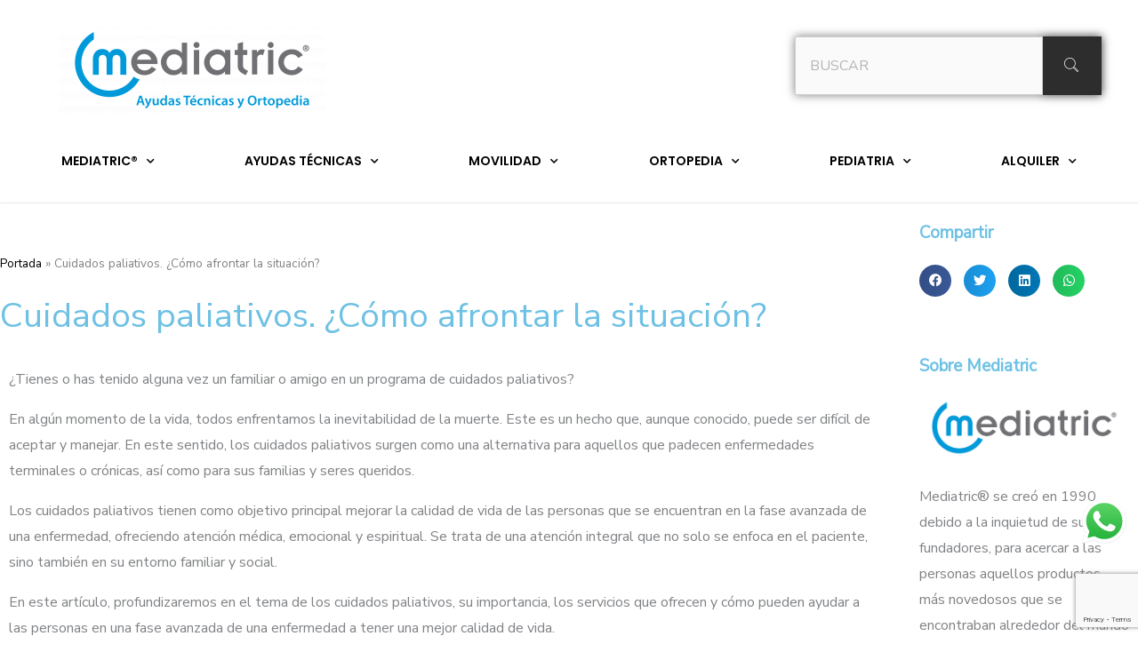

--- FILE ---
content_type: text/html; charset=UTF-8
request_url: https://mediatric.com/cuidados-paliativos-como-afrontar-la-situacion/
body_size: 65756
content:
<!DOCTYPE html>
<html lang="es">
<head>
<meta charset="UTF-8">
<meta name="viewport" content="width=device-width, initial-scale=1">
<link rel="profile" href="https://gmpg.org/xfn/11"> 
<meta name='robots' content='index, follow, max-image-preview:large, max-snippet:-1, max-video-preview:-1' />
<script id="cookieyes" type="text/javascript" src="https://cdn-cookieyes.com/client_data/3683d6cb2139ce8af563eee1/script.js"></script>
<!-- This site is optimized with the Yoast SEO plugin v26.7 - https://yoast.com/wordpress/plugins/seo/ -->
<title>Cuidados paliativos. ¿Cómo afrontar la situación? - Mediatric</title>
<link rel="canonical" href="https://mediatric.com/cuidados-paliativos-como-afrontar-la-situacion/" />
<meta property="og:locale" content="es_ES" />
<meta property="og:type" content="article" />
<meta property="og:title" content="Cuidados paliativos. ¿Cómo afrontar la situación? - Mediatric" />
<meta property="og:description" content="¿Tienes o has tenido alguna vez un familiar o amigo en un programa de cuidados paliativos? En algún momento de la vida, todos enfrentamos la inevitabilidad de la muerte. Este es un hecho que, aunque conocido, puede ser difícil de aceptar y manejar. En este sentido, los cuidados paliativos surgen como una alternativa para aquellos [&hellip;]" />
<meta property="og:url" content="https://mediatric.com/cuidados-paliativos-como-afrontar-la-situacion/" />
<meta property="og:site_name" content="Mediatric" />
<meta property="article:publisher" content="https://www.facebook.com/people/Mediatric-Ortopedia/100063628016508/" />
<meta property="article:published_time" content="2023-07-05T11:57:22+00:00" />
<meta property="article:modified_time" content="2023-07-05T13:16:03+00:00" />
<meta property="og:image" content="https://mediatric.com/wp-content/uploads/2023/07/Cuidados-paliativos-1.jpg" />
<meta property="og:image:width" content="872" />
<meta property="og:image:height" content="654" />
<meta property="og:image:type" content="image/jpeg" />
<meta name="author" content="Mediatric" />
<meta name="twitter:card" content="summary_large_image" />
<meta name="twitter:label1" content="Escrito por" />
<meta name="twitter:data1" content="Mediatric" />
<meta name="twitter:label2" content="Tiempo de lectura" />
<meta name="twitter:data2" content="6 minutos" />
<script type="application/ld+json" class="yoast-schema-graph">{"@context":"https://schema.org","@graph":[{"@type":"Article","@id":"https://mediatric.com/cuidados-paliativos-como-afrontar-la-situacion/#article","isPartOf":{"@id":"https://mediatric.com/cuidados-paliativos-como-afrontar-la-situacion/"},"author":{"name":"Mediatric","@id":"https://mediatric.com/#/schema/person/983acf646b49ad56f8267b763e0267af"},"headline":"Cuidados paliativos. ¿Cómo afrontar la situación?","datePublished":"2023-07-05T11:57:22+00:00","dateModified":"2023-07-05T13:16:03+00:00","mainEntityOfPage":{"@id":"https://mediatric.com/cuidados-paliativos-como-afrontar-la-situacion/"},"wordCount":1074,"publisher":{"@id":"https://mediatric.com/#organization"},"image":{"@id":"https://mediatric.com/cuidados-paliativos-como-afrontar-la-situacion/#primaryimage"},"thumbnailUrl":"https://mediatric.com/wp-content/uploads/2023/07/Cuidados-paliativos-1.jpg","articleSection":["General"],"inLanguage":"es"},{"@type":"WebPage","@id":"https://mediatric.com/cuidados-paliativos-como-afrontar-la-situacion/","url":"https://mediatric.com/cuidados-paliativos-como-afrontar-la-situacion/","name":"Cuidados paliativos. ¿Cómo afrontar la situación? - Mediatric","isPartOf":{"@id":"https://mediatric.com/#website"},"primaryImageOfPage":{"@id":"https://mediatric.com/cuidados-paliativos-como-afrontar-la-situacion/#primaryimage"},"image":{"@id":"https://mediatric.com/cuidados-paliativos-como-afrontar-la-situacion/#primaryimage"},"thumbnailUrl":"https://mediatric.com/wp-content/uploads/2023/07/Cuidados-paliativos-1.jpg","datePublished":"2023-07-05T11:57:22+00:00","dateModified":"2023-07-05T13:16:03+00:00","breadcrumb":{"@id":"https://mediatric.com/cuidados-paliativos-como-afrontar-la-situacion/#breadcrumb"},"inLanguage":"es","potentialAction":[{"@type":"ReadAction","target":["https://mediatric.com/cuidados-paliativos-como-afrontar-la-situacion/"]}]},{"@type":"ImageObject","inLanguage":"es","@id":"https://mediatric.com/cuidados-paliativos-como-afrontar-la-situacion/#primaryimage","url":"https://mediatric.com/wp-content/uploads/2023/07/Cuidados-paliativos-1.jpg","contentUrl":"https://mediatric.com/wp-content/uploads/2023/07/Cuidados-paliativos-1.jpg","width":872,"height":654,"caption":"Elderly hands. Helping hands of young adult and senior women. Care and elderly concept."},{"@type":"BreadcrumbList","@id":"https://mediatric.com/cuidados-paliativos-como-afrontar-la-situacion/#breadcrumb","itemListElement":[{"@type":"ListItem","position":1,"name":"Portada","item":"https://mediatric.com/"},{"@type":"ListItem","position":2,"name":"Cuidados paliativos. ¿Cómo afrontar la situación?"}]},{"@type":"WebSite","@id":"https://mediatric.com/#website","url":"https://mediatric.com/","name":"Mediatric","description":"Ayudas Técnicas y Ortopedia","publisher":{"@id":"https://mediatric.com/#organization"},"potentialAction":[{"@type":"SearchAction","target":{"@type":"EntryPoint","urlTemplate":"https://mediatric.com/?s={search_term_string}"},"query-input":{"@type":"PropertyValueSpecification","valueRequired":true,"valueName":"search_term_string"}}],"inLanguage":"es"},{"@type":"Organization","@id":"https://mediatric.com/#organization","name":"Mediatric","url":"https://mediatric.com/","logo":{"@type":"ImageObject","inLanguage":"es","@id":"https://mediatric.com/#/schema/logo/image/","url":"https://mediatric.com/wp-content/uploads/2021/05/logo-mediatric-texto-castellano-copia.png","contentUrl":"https://mediatric.com/wp-content/uploads/2021/05/logo-mediatric-texto-castellano-copia.png","width":3524,"height":1154,"caption":"Mediatric"},"image":{"@id":"https://mediatric.com/#/schema/logo/image/"},"sameAs":["https://www.facebook.com/people/Mediatric-Ortopedia/100063628016508/","https://www.instagram.com/mediatric_ortopedia/"]},{"@type":"Person","@id":"https://mediatric.com/#/schema/person/983acf646b49ad56f8267b763e0267af","name":"Mediatric","image":{"@type":"ImageObject","inLanguage":"es","@id":"https://mediatric.com/#/schema/person/image/","url":"https://secure.gravatar.com/avatar/ad1925ddbea5c7e4fbc42437d9755a6f80e6fa5710b3bbe5cc44f8f18779f0ec?s=96&d=mm&r=g","contentUrl":"https://secure.gravatar.com/avatar/ad1925ddbea5c7e4fbc42437d9755a6f80e6fa5710b3bbe5cc44f8f18779f0ec?s=96&d=mm&r=g","caption":"Mediatric"}}]}</script>
<!-- / Yoast SEO plugin. -->
<link rel='dns-prefetch' href='//fonts.googleapis.com' />
<link rel='dns-prefetch' href='//use.fontawesome.com' />
<link rel="alternate" type="application/rss+xml" title="Mediatric &raquo; Feed" href="https://mediatric.com/feed/" />
<link rel="alternate" type="application/rss+xml" title="Mediatric &raquo; Feed de los comentarios" href="https://mediatric.com/comments/feed/" />
<style id='wp-img-auto-sizes-contain-inline-css'>
img:is([sizes=auto i],[sizes^="auto," i]){contain-intrinsic-size:3000px 1500px}
/*# sourceURL=wp-img-auto-sizes-contain-inline-css */
</style>
<!-- <link rel='stylesheet' id='fluentform-elementor-widget-css' href='https://mediatric.com/wp-content/plugins/fluentform/assets/css/fluent-forms-elementor-widget.css?ver=6.1.12' media='all' /> -->
<!-- <link rel='stylesheet' id='elementor-frontend-css' href='https://mediatric.com/wp-content/plugins/elementor/assets/css/frontend.min.css?ver=3.34.1' media='all' /> -->
<link rel="stylesheet" type="text/css" href="//mediatric.com/wp-content/cache/wpfc-minified/9613b90p/60t2f.css" media="all"/>
<link rel='stylesheet' id='elementor-post-2150-css' href='https://mediatric.com/wp-content/uploads/elementor/css/post-2150.css?ver=1768336391' media='all' />
<!-- <link rel='stylesheet' id='astra-theme-css-css' href='https://mediatric.com/wp-content/themes/astra/assets/css/minified/frontend.min.css?ver=4.12.0' media='all' /> -->
<link rel="stylesheet" type="text/css" href="//mediatric.com/wp-content/cache/wpfc-minified/fponrgvd/60t2f.css" media="all"/>
<style id='astra-theme-css-inline-css'>
:root{--ast-post-nav-space:0;--ast-container-default-xlg-padding:6.67em;--ast-container-default-lg-padding:5.67em;--ast-container-default-slg-padding:4.34em;--ast-container-default-md-padding:3.34em;--ast-container-default-sm-padding:6.67em;--ast-container-default-xs-padding:2.4em;--ast-container-default-xxs-padding:1.4em;--ast-code-block-background:#EEEEEE;--ast-comment-inputs-background:#FAFAFA;--ast-normal-container-width:1300px;--ast-narrow-container-width:750px;--ast-blog-title-font-weight:normal;--ast-blog-meta-weight:inherit;--ast-global-color-primary:var(--ast-global-color-5);--ast-global-color-secondary:var(--ast-global-color-4);--ast-global-color-alternate-background:var(--ast-global-color-7);--ast-global-color-subtle-background:var(--ast-global-color-6);--ast-bg-style-guide:var( --ast-global-color-secondary,--ast-global-color-5 );--ast-shadow-style-guide:0px 0px 4px 0 #00000057;--ast-global-dark-bg-style:#fff;--ast-global-dark-lfs:#fbfbfb;--ast-widget-bg-color:#fafafa;--ast-wc-container-head-bg-color:#fbfbfb;--ast-title-layout-bg:#eeeeee;--ast-search-border-color:#e7e7e7;--ast-lifter-hover-bg:#e6e6e6;--ast-gallery-block-color:#000;--srfm-color-input-label:var(--ast-global-color-2);}html{font-size:100%;}a,.page-title{color:#000000;}a:hover,a:focus{color:#0096d2;}body,button,input,select,textarea,.ast-button,.ast-custom-button{font-family:'Nunito Sans',sans-serif;font-weight:400;font-size:16px;font-size:1rem;}blockquote{color:#12161c;}p,.entry-content p{margin-bottom:1em;}h1,h2,h3,h4,h5,h6,.entry-content :where(h1,h2,h3,h4,h5,h6),.site-title,.site-title a{font-family:'Nunito Sans',sans-serif;font-weight:400;line-height:1.2em;}.ast-site-identity .site-title a{color:var(--ast-global-color-2);}.site-title{font-size:25px;font-size:1.5625rem;display:none;}header .custom-logo-link img{max-width:250px;width:250px;}.astra-logo-svg{width:250px;}.site-header .site-description{font-size:15px;font-size:0.9375rem;display:none;}.entry-title{font-size:40px;font-size:2.5rem;}.archive .ast-article-post .ast-article-inner,.blog .ast-article-post .ast-article-inner,.archive .ast-article-post .ast-article-inner:hover,.blog .ast-article-post .ast-article-inner:hover{overflow:hidden;}h1,.entry-content :where(h1){font-size:64px;font-size:4rem;font-weight:400;font-family:'Nunito Sans',sans-serif;line-height:1.4em;}h2,.entry-content :where(h2){font-size:40px;font-size:2.5rem;font-weight:400;font-family:'Nunito Sans',sans-serif;line-height:1.3em;}h3,.entry-content :where(h3){font-size:24px;font-size:1.5rem;font-weight:400;font-family:'Nunito Sans',sans-serif;line-height:1.3em;}h4,.entry-content :where(h4){font-size:20px;font-size:1.25rem;line-height:1.2em;font-family:'Nunito Sans',sans-serif;}h5,.entry-content :where(h5){font-size:18px;font-size:1.125rem;line-height:1.2em;font-family:'Nunito Sans',sans-serif;}h6,.entry-content :where(h6){font-size:14px;font-size:0.875rem;line-height:1.25em;font-family:'Nunito Sans',sans-serif;}::selection{background-color:#0096d2;color:#ffffff;}body,h1,h2,h3,h4,h5,h6,.entry-title a,.entry-content :where(h1,h2,h3,h4,h5,h6){color:#5d6167;}.tagcloud a:hover,.tagcloud a:focus,.tagcloud a.current-item{color:#ffffff;border-color:#000000;background-color:#000000;}input:focus,input[type="text"]:focus,input[type="email"]:focus,input[type="url"]:focus,input[type="password"]:focus,input[type="reset"]:focus,input[type="search"]:focus,textarea:focus{border-color:#000000;}input[type="radio"]:checked,input[type=reset],input[type="checkbox"]:checked,input[type="checkbox"]:hover:checked,input[type="checkbox"]:focus:checked,input[type=range]::-webkit-slider-thumb{border-color:#000000;background-color:#000000;box-shadow:none;}.site-footer a:hover + .post-count,.site-footer a:focus + .post-count{background:#000000;border-color:#000000;}.single .nav-links .nav-previous,.single .nav-links .nav-next{color:#000000;}.entry-meta,.entry-meta *{line-height:1.45;color:#000000;}.entry-meta a:not(.ast-button):hover,.entry-meta a:not(.ast-button):hover *,.entry-meta a:not(.ast-button):focus,.entry-meta a:not(.ast-button):focus *,.page-links > .page-link,.page-links .page-link:hover,.post-navigation a:hover{color:#0096d2;}#cat option,.secondary .calendar_wrap thead a,.secondary .calendar_wrap thead a:visited{color:#000000;}.secondary .calendar_wrap #today,.ast-progress-val span{background:#000000;}.secondary a:hover + .post-count,.secondary a:focus + .post-count{background:#000000;border-color:#000000;}.calendar_wrap #today > a{color:#ffffff;}.page-links .page-link,.single .post-navigation a{color:#000000;}.ast-search-menu-icon .search-form button.search-submit{padding:0 4px;}.ast-search-menu-icon form.search-form{padding-right:0;}.ast-search-menu-icon.slide-search input.search-field{width:0;}.ast-header-search .ast-search-menu-icon.ast-dropdown-active .search-form,.ast-header-search .ast-search-menu-icon.ast-dropdown-active .search-field:focus{transition:all 0.2s;}.search-form input.search-field:focus{outline:none;}.wp-block-latest-posts > li > a{color:#2b2f38;}.widget-title,.widget .wp-block-heading{font-size:22px;font-size:1.375rem;color:#5d6167;}.ast-search-menu-icon.slide-search a:focus-visible:focus-visible,.astra-search-icon:focus-visible,#close:focus-visible,a:focus-visible,.ast-menu-toggle:focus-visible,.site .skip-link:focus-visible,.wp-block-loginout input:focus-visible,.wp-block-search.wp-block-search__button-inside .wp-block-search__inside-wrapper,.ast-header-navigation-arrow:focus-visible,.woocommerce .wc-proceed-to-checkout > .checkout-button:focus-visible,.woocommerce .woocommerce-MyAccount-navigation ul li a:focus-visible,.ast-orders-table__row .ast-orders-table__cell:focus-visible,.woocommerce .woocommerce-order-details .order-again > .button:focus-visible,.woocommerce .woocommerce-message a.button.wc-forward:focus-visible,.woocommerce #minus_qty:focus-visible,.woocommerce #plus_qty:focus-visible,a#ast-apply-coupon:focus-visible,.woocommerce .woocommerce-info a:focus-visible,.woocommerce .astra-shop-summary-wrap a:focus-visible,.woocommerce a.wc-forward:focus-visible,#ast-apply-coupon:focus-visible,.woocommerce-js .woocommerce-mini-cart-item a.remove:focus-visible,#close:focus-visible,.button.search-submit:focus-visible,#search_submit:focus,.normal-search:focus-visible,.ast-header-account-wrap:focus-visible,.woocommerce .ast-on-card-button.ast-quick-view-trigger:focus,.astra-cart-drawer-close:focus,.ast-single-variation:focus,.ast-woocommerce-product-gallery__image:focus,.ast-button:focus,.woocommerce-product-gallery--with-images [data-controls="prev"]:focus-visible,.woocommerce-product-gallery--with-images [data-controls="next"]:focus-visible,.ast-builder-button-wrap:has(.ast-custom-button-link:focus),.ast-builder-button-wrap .ast-custom-button-link:focus{outline-style:dotted;outline-color:inherit;outline-width:thin;}input:focus,input[type="text"]:focus,input[type="email"]:focus,input[type="url"]:focus,input[type="password"]:focus,input[type="reset"]:focus,input[type="search"]:focus,input[type="number"]:focus,textarea:focus,.wp-block-search__input:focus,[data-section="section-header-mobile-trigger"] .ast-button-wrap .ast-mobile-menu-trigger-minimal:focus,.ast-mobile-popup-drawer.active .menu-toggle-close:focus,.woocommerce-ordering select.orderby:focus,#ast-scroll-top:focus,#coupon_code:focus,.woocommerce-page #comment:focus,.woocommerce #reviews #respond input#submit:focus,.woocommerce a.add_to_cart_button:focus,.woocommerce .button.single_add_to_cart_button:focus,.woocommerce .woocommerce-cart-form button:focus,.woocommerce .woocommerce-cart-form__cart-item .quantity .qty:focus,.woocommerce .woocommerce-billing-fields .woocommerce-billing-fields__field-wrapper .woocommerce-input-wrapper > .input-text:focus,.woocommerce #order_comments:focus,.woocommerce #place_order:focus,.woocommerce .woocommerce-address-fields .woocommerce-address-fields__field-wrapper .woocommerce-input-wrapper > .input-text:focus,.woocommerce .woocommerce-MyAccount-content form button:focus,.woocommerce .woocommerce-MyAccount-content .woocommerce-EditAccountForm .woocommerce-form-row .woocommerce-Input.input-text:focus,.woocommerce .ast-woocommerce-container .woocommerce-pagination ul.page-numbers li a:focus,body #content .woocommerce form .form-row .select2-container--default .select2-selection--single:focus,#ast-coupon-code:focus,.woocommerce.woocommerce-js .quantity input[type=number]:focus,.woocommerce-js .woocommerce-mini-cart-item .quantity input[type=number]:focus,.woocommerce p#ast-coupon-trigger:focus{border-style:dotted;border-color:inherit;border-width:thin;}input{outline:none;}.woocommerce-js input[type=text]:focus,.woocommerce-js input[type=email]:focus,.woocommerce-js textarea:focus,input[type=number]:focus,.comments-area textarea#comment:focus,.comments-area textarea#comment:active,.comments-area .ast-comment-formwrap input[type="text"]:focus,.comments-area .ast-comment-formwrap input[type="text"]:active{outline-style:unset;outline-color:inherit;outline-width:thin;}.ast-logo-title-inline .site-logo-img{padding-right:1em;}body .ast-oembed-container *{position:absolute;top:0;width:100%;height:100%;left:0;}body .wp-block-embed-pocket-casts .ast-oembed-container *{position:unset;}.ast-single-post-featured-section + article {margin-top: 2em;}.site-content .ast-single-post-featured-section img {width: 100%;overflow: hidden;object-fit: cover;}.site > .ast-single-related-posts-container {margin-top: 0;}@media (min-width: 922px) {.ast-desktop .ast-container--narrow {max-width: var(--ast-narrow-container-width);margin: 0 auto;}}.ast-page-builder-template .hentry {margin: 0;}.ast-page-builder-template .site-content > .ast-container {max-width: 100%;padding: 0;}.ast-page-builder-template .site .site-content #primary {padding: 0;margin: 0;}.ast-page-builder-template .no-results {text-align: center;margin: 4em auto;}.ast-page-builder-template .ast-pagination {padding: 2em;}.ast-page-builder-template .entry-header.ast-no-title.ast-no-thumbnail {margin-top: 0;}.ast-page-builder-template .entry-header.ast-header-without-markup {margin-top: 0;margin-bottom: 0;}.ast-page-builder-template .entry-header.ast-no-title.ast-no-meta {margin-bottom: 0;}.ast-page-builder-template.single .post-navigation {padding-bottom: 2em;}.ast-page-builder-template.single-post .site-content > .ast-container {max-width: 100%;}.ast-page-builder-template .entry-header {margin-top: 4em;margin-left: auto;margin-right: auto;padding-left: 20px;padding-right: 20px;}.single.ast-page-builder-template .entry-header {padding-left: 20px;padding-right: 20px;}.ast-page-builder-template .ast-archive-description {margin: 4em auto 0;padding-left: 20px;padding-right: 20px;}.ast-page-builder-template.ast-no-sidebar .entry-content .alignwide {margin-left: 0;margin-right: 0;}@media (max-width:921.9px){#ast-desktop-header{display:none;}}@media (min-width:922px){#ast-mobile-header{display:none;}}.ast-site-header-cart .cart-container,.ast-edd-site-header-cart .ast-edd-cart-container {transition: all 0.2s linear;}.ast-site-header-cart .ast-woo-header-cart-info-wrap,.ast-edd-site-header-cart .ast-edd-header-cart-info-wrap {padding: 0 6px 0 2px;font-weight: 600;line-height: 2.7;display: inline-block;}.ast-site-header-cart i.astra-icon {font-size: 20px;font-size: 1.3em;font-style: normal;font-weight: normal;position: relative;padding: 0 2px;}.ast-site-header-cart i.astra-icon.no-cart-total:after,.ast-header-break-point.ast-header-custom-item-outside .ast-edd-header-cart-info-wrap,.ast-header-break-point.ast-header-custom-item-outside .ast-woo-header-cart-info-wrap {display: none;}.ast-site-header-cart.ast-menu-cart-fill i.astra-icon,.ast-edd-site-header-cart.ast-edd-menu-cart-fill span.astra-icon {font-size: 1.1em;}.astra-cart-drawer {position: fixed;display: block;visibility: hidden;overflow: auto;-webkit-overflow-scrolling: touch;z-index: 10000;background-color: var(--ast-global-color-primary,var(--ast-global-color-5));transform: translate3d(0,0,0);opacity: 0;will-change: transform;transition: 0.25s ease;}.woocommerce-mini-cart {position: relative;}.woocommerce-mini-cart::before {content: "";transition: .3s;}.woocommerce-mini-cart.ajax-mini-cart-qty-loading::before {position: absolute;top: 0;left: 0;right: 0;width: 100%;height: 100%;z-index: 5;background-color: var(--ast-global-color-primary,var(--ast-global-color-5));opacity: .5;}.astra-cart-drawer {width: 460px;height: 100%;left: 100%;top: 0px;opacity: 1;transform: translate3d(0%,0,0);}.astra-cart-drawer .astra-cart-drawer-header {position: absolute;width: 100%;text-align: left;text-transform: inherit;font-weight: 500;border-bottom: 1px solid var(--ast-border-color);padding: 1.34em;line-height: 1;z-index: 1;max-height: 3.5em;}.astra-cart-drawer .astra-cart-drawer-header .astra-cart-drawer-title {color: var(--ast-global-color-2);}.astra-cart-drawer .astra-cart-drawer-close .ast-close-svg {width: 22px;height: 22px;}.astra-cart-drawer .astra-cart-drawer-content,.astra-cart-drawer .astra-cart-drawer-content .widget_shopping_cart,.astra-cart-drawer .astra-cart-drawer-content .widget_shopping_cart_content {height: 100%;}.astra-cart-drawer .astra-cart-drawer-content {padding-top: 3.5em;}.astra-cart-drawer .ast-mini-cart-price-wrap .multiply-symbol{padding: 0 0.5em;}.astra-cart-drawer .astra-cart-drawer-content .woocommerce-mini-cart-item .ast-mini-cart-price-wrap {float: right;margin-top: 0.5em;max-width: 50%;}.astra-cart-drawer .astra-cart-drawer-content .woocommerce-mini-cart-item .variation {margin-top: 0.5em;margin-bottom: 0.5em;}.astra-cart-drawer .astra-cart-drawer-content .woocommerce-mini-cart-item .variation dt {font-weight: 500;}.astra-cart-drawer .astra-cart-drawer-content .widget_shopping_cart_content {display: flex;flex-direction: column;overflow: hidden;}.astra-cart-drawer .astra-cart-drawer-content .widget_shopping_cart_content ul li {min-height: 60px;}.woocommerce-js .astra-cart-drawer .astra-cart-drawer-content .woocommerce-mini-cart__total {display: flex;justify-content: space-between;padding: 0.7em 1.34em;margin-bottom: 0;}.woocommerce-js .astra-cart-drawer .astra-cart-drawer-content .woocommerce-mini-cart__total strong,.woocommerce-js .astra-cart-drawer .astra-cart-drawer-content .woocommerce-mini-cart__total .amount {width: 50%;}.astra-cart-drawer .astra-cart-drawer-content .woocommerce-mini-cart {padding: 1.3em;flex: 1;overflow: auto;}.astra-cart-drawer .astra-cart-drawer-content .woocommerce-mini-cart a.remove {width: 20px;height: 20px;line-height: 16px;}.astra-cart-drawer .astra-cart-drawer-content .woocommerce-mini-cart__total {padding: 1em 1.5em;margin: 0;text-align: center;}.astra-cart-drawer .astra-cart-drawer-content .woocommerce-mini-cart__buttons {padding: 1.34em;text-align: center;margin-bottom: 0;}.astra-cart-drawer .astra-cart-drawer-content .woocommerce-mini-cart__buttons .button.checkout {margin-right: 0;}.astra-cart-drawer .astra-cart-drawer-content .woocommerce-mini-cart__buttons a{width: 100%;}.woocommerce-js .astra-cart-drawer .astra-cart-drawer-content .woocommerce-mini-cart__buttons a:nth-last-child(1) {margin-bottom: 0;}.astra-cart-drawer .astra-cart-drawer-content .edd-cart-item {padding: .5em 2.6em .5em 1.5em;}.astra-cart-drawer .astra-cart-drawer-content .edd-cart-item .edd-remove-from-cart::after {width: 20px;height: 20px;line-height: 16px;}.astra-cart-drawer .astra-cart-drawer-content .edd-cart-number-of-items {padding: 1em 1.5em 1em 1.5em;margin-bottom: 0;text-align: center;}.astra-cart-drawer .astra-cart-drawer-content .edd_total {padding: .5em 1.5em;margin: 0;text-align: center;}.astra-cart-drawer .astra-cart-drawer-content .cart_item.edd_checkout {padding: 1em 1.5em 0;text-align: center;margin-top: 0;}.astra-cart-drawer .widget_shopping_cart_content > .woocommerce-mini-cart__empty-message {display: none;}.astra-cart-drawer .woocommerce-mini-cart__empty-message,.astra-cart-drawer .cart_item.empty {text-align: center;margin-top: 10px;}body.admin-bar .astra-cart-drawer {padding-top: 32px;}@media (max-width: 782px) {body.admin-bar .astra-cart-drawer {padding-top: 46px;}}.ast-mobile-cart-active body.ast-hfb-header {overflow: hidden;}.ast-mobile-cart-active .astra-mobile-cart-overlay {opacity: 1;cursor: pointer;visibility: visible;z-index: 999;}.ast-mini-cart-empty-wrap {display: flex;flex-wrap: wrap;height: 100%;align-items: flex-end;}.ast-mini-cart-empty-wrap > * {width: 100%;}.astra-cart-drawer-content .ast-mini-cart-empty {height: 100%;display: flex;flex-direction: column;justify-content: space-between;text-align: center;}.astra-cart-drawer-content .ast-mini-cart-empty .ast-mini-cart-message {display: flex;align-items: center;justify-content: center;height: 100%;padding: 1.34em;}@media (min-width: 546px) {.astra-cart-drawer .astra-cart-drawer-content.ast-large-view .woocommerce-mini-cart__buttons {display: flex;}.woocommerce-js .astra-cart-drawer .astra-cart-drawer-content.ast-large-view .woocommerce-mini-cart__buttons a,.woocommerce-js .astra-cart-drawer .astra-cart-drawer-content.ast-large-view .woocommerce-mini-cart__buttons a.checkout {margin-top: 0;margin-bottom: 0;}}.ast-site-header-cart .cart-container:focus-visible {display: inline-block;}.ast-site-header-cart i.astra-icon:after {content: attr(data-cart-total);position: absolute;font-family: 'Nunito Sans',sans-serif;font-style: normal;top: -10px;right: -12px;font-weight: bold;box-shadow: 1px 1px 3px 0px rgba(0,0,0,0.3);font-size: 11px;padding-left: 0px;padding-right: 1px;line-height: 17px;letter-spacing: -.5px;height: 18px;min-width: 18px;border-radius: 99px;text-align: center;z-index: 3;}li.woocommerce-custom-menu-item .ast-site-header-cart i.astra-icon:after,li.edd-custom-menu-item .ast-edd-site-header-cart span.astra-icon:after {padding-left: 2px;}.astra-cart-drawer .astra-cart-drawer-close {position: absolute;top: 0.5em;right: 0;border: none;margin: 0;padding: .6em 1em .4em;color: var(--ast-global-color-2);background-color: transparent;}.astra-mobile-cart-overlay {background-color: rgba(0,0,0,0.4);position: fixed;top: 0;right: 0;bottom: 0;left: 0;visibility: hidden;opacity: 0;transition: opacity 0.2s ease-in-out;}.astra-cart-drawer .astra-cart-drawer-content .edd-cart-item .edd-remove-from-cart {right: 1.2em;}.ast-header-break-point.ast-woocommerce-cart-menu.ast-hfb-header .ast-cart-menu-wrap,.ast-header-break-point.ast-hfb-header .ast-cart-menu-wrap,.ast-header-break-point .ast-edd-site-header-cart-wrap .ast-edd-cart-menu-wrap {width: auto;height: 2em;font-size: 1.4em;line-height: 2;vertical-align: middle;text-align: right;}.woocommerce-js .astra-cart-drawer .astra-cart-drawer-content .woocommerce-mini-cart__buttons .button:not(.checkout):not(.ast-continue-shopping) {margin-right: 10px;}.woocommerce-js .astra-cart-drawer .astra-cart-drawer-content .woocommerce-mini-cart__buttons .button:not(.checkout):not(.ast-continue-shopping),.ast-site-header-cart .widget_shopping_cart .buttons .button:not(.checkout),.ast-site-header-cart .ast-site-header-cart-data .ast-mini-cart-empty .woocommerce-mini-cart__buttons a.button {background-color: transparent;border-style: solid;border-width: 1px;border-color: #60b8f2;color: #60b8f2;}.woocommerce-js .astra-cart-drawer .astra-cart-drawer-content .woocommerce-mini-cart__buttons .button:not(.checkout):not(.ast-continue-shopping):hover,.ast-site-header-cart .widget_shopping_cart .buttons .button:not(.checkout):hover {border-color: #3a9fe1;color: #3a9fe1;}.woocommerce-js .astra-cart-drawer .astra-cart-drawer-content .woocommerce-mini-cart__buttons a.checkout {margin-left: 0;margin-top: 10px;border-style: solid;border-width: 2px;border-color: #60b8f2;}.woocommerce-js .astra-cart-drawer .astra-cart-drawer-content .woocommerce-mini-cart__buttons a.checkout:hover {border-color: #3a9fe1;}.woocommerce-js .astra-cart-drawer .astra-cart-drawer-content .woocommerce-mini-cart__total strong{padding-right: .5em;text-align: left;font-weight: 500;}.woocommerce-js .astra-cart-drawer .astra-cart-drawer-content .woocommerce-mini-cart__total .amount{text-align: right;}.astra-cart-drawer.active {transform: translate3d(-100%,0,0);visibility: visible;}.ast-site-header-cart.ast-menu-cart-outline .ast-cart-menu-wrap,.ast-site-header-cart.ast-menu-cart-fill .ast-cart-menu-wrap,.ast-edd-site-header-cart.ast-edd-menu-cart-outline .ast-edd-cart-menu-wrap,.ast-edd-site-header-cart.ast-edd-menu-cart-fill .ast-edd-cart-menu-wrap {line-height: 1.8;}.ast-site-header-cart .cart-container *,.ast-edd-site-header-cart .ast-edd-cart-container * {transition: all 0s linear;}@media (max-width:921px){.astra-cart-drawer.active{width:80%;}}@media (max-width:544px){.astra-cart-drawer.active{width:100%;}}@media( max-width: 420px ) {.single .nav-links .nav-previous,.single .nav-links .nav-next {width: 100%;text-align: center;}}.wp-block-buttons.aligncenter{justify-content:center;}.wp-block-buttons .wp-block-button.is-style-outline .wp-block-button__link.wp-element-button,.ast-outline-button,.wp-block-uagb-buttons-child .uagb-buttons-repeater.ast-outline-button{border-color:#60b8f2;border-top-width:2px;border-right-width:2px;border-bottom-width:2px;border-left-width:2px;font-family:inherit;font-weight:600;font-size:12px;font-size:0.75rem;line-height:1em;border-top-left-radius:50px;border-top-right-radius:50px;border-bottom-right-radius:50px;border-bottom-left-radius:50px;}.wp-block-button.is-style-outline .wp-block-button__link:hover,.wp-block-buttons .wp-block-button.is-style-outline .wp-block-button__link:focus,.wp-block-buttons .wp-block-button.is-style-outline > .wp-block-button__link:not(.has-text-color):hover,.wp-block-buttons .wp-block-button.wp-block-button__link.is-style-outline:not(.has-text-color):hover,.ast-outline-button:hover,.ast-outline-button:focus,.wp-block-uagb-buttons-child .uagb-buttons-repeater.ast-outline-button:hover,.wp-block-uagb-buttons-child .uagb-buttons-repeater.ast-outline-button:focus{background-color:#3a9fe1;}.wp-block-button .wp-block-button__link.wp-element-button.is-style-outline:not(.has-background),.wp-block-button.is-style-outline>.wp-block-button__link.wp-element-button:not(.has-background),.ast-outline-button{background-color:#60b8f2;}.entry-content[data-ast-blocks-layout] > figure{margin-bottom:1em;}.elementor-widget-container .elementor-loop-container .e-loop-item[data-elementor-type="loop-item"]{width:100%;}.review-rating{display:flex;align-items:center;order:2;}@media (max-width:921px){.ast-left-sidebar #content > .ast-container{display:flex;flex-direction:column-reverse;width:100%;}.ast-separate-container .ast-article-post,.ast-separate-container .ast-article-single{padding:1.5em 2.14em;}.ast-author-box img.avatar{margin:20px 0 0 0;}}@media (min-width:922px){.ast-separate-container.ast-right-sidebar #primary,.ast-separate-container.ast-left-sidebar #primary{border:0;}.search-no-results.ast-separate-container #primary{margin-bottom:4em;}}.elementor-widget-button .elementor-button{border-style:solid;text-decoration:none;border-top-width:0;border-right-width:0;border-left-width:0;border-bottom-width:0;}body .elementor-button.elementor-size-sm,body .elementor-button.elementor-size-xs,body .elementor-button.elementor-size-md,body .elementor-button.elementor-size-lg,body .elementor-button.elementor-size-xl,body .elementor-button{border-top-left-radius:50px;border-top-right-radius:50px;border-bottom-right-radius:50px;border-bottom-left-radius:50px;padding-top:16px;padding-right:32px;padding-bottom:16px;padding-left:32px;}.elementor-widget-button .elementor-button{border-color:#60b8f2;background-color:#60b8f2;}.elementor-widget-button .elementor-button:hover,.elementor-widget-button .elementor-button:focus{color:#ffffff;background-color:#3a9fe1;border-color:#3a9fe1;}.wp-block-button .wp-block-button__link ,.elementor-widget-button .elementor-button,.elementor-widget-button .elementor-button:visited{color:#ffffff;}.elementor-widget-button .elementor-button{font-weight:600;font-size:12px;font-size:0.75rem;line-height:1em;text-transform:uppercase;letter-spacing:2px;}body .elementor-button.elementor-size-sm,body .elementor-button.elementor-size-xs,body .elementor-button.elementor-size-md,body .elementor-button.elementor-size-lg,body .elementor-button.elementor-size-xl,body .elementor-button{font-size:12px;font-size:0.75rem;}.wp-block-button .wp-block-button__link:hover,.wp-block-button .wp-block-button__link:focus{color:#ffffff;background-color:#3a9fe1;border-color:#3a9fe1;}.elementor-widget-heading h1.elementor-heading-title{line-height:1.4em;}.elementor-widget-heading h2.elementor-heading-title{line-height:1.3em;}.elementor-widget-heading h3.elementor-heading-title{line-height:1.3em;}.elementor-widget-heading h4.elementor-heading-title{line-height:1.2em;}.elementor-widget-heading h5.elementor-heading-title{line-height:1.2em;}.elementor-widget-heading h6.elementor-heading-title{line-height:1.25em;}.wp-block-button .wp-block-button__link,.wp-block-search .wp-block-search__button,body .wp-block-file .wp-block-file__button{border-color:#60b8f2;background-color:#60b8f2;color:#ffffff;font-family:inherit;font-weight:600;line-height:1em;text-transform:uppercase;letter-spacing:2px;font-size:12px;font-size:0.75rem;border-top-left-radius:50px;border-top-right-radius:50px;border-bottom-right-radius:50px;border-bottom-left-radius:50px;padding-top:16px;padding-right:32px;padding-bottom:16px;padding-left:32px;}.menu-toggle,button,.ast-button,.ast-custom-button,.button,input#submit,input[type="button"],input[type="submit"],input[type="reset"],form[CLASS*="wp-block-search__"].wp-block-search .wp-block-search__inside-wrapper .wp-block-search__button,body .wp-block-file .wp-block-file__button{border-style:solid;border-top-width:0;border-right-width:0;border-left-width:0;border-bottom-width:0;color:#ffffff;border-color:#60b8f2;background-color:#60b8f2;padding-top:16px;padding-right:32px;padding-bottom:16px;padding-left:32px;font-family:inherit;font-weight:600;font-size:12px;font-size:0.75rem;line-height:1em;text-transform:uppercase;letter-spacing:2px;border-top-left-radius:50px;border-top-right-radius:50px;border-bottom-right-radius:50px;border-bottom-left-radius:50px;}button:focus,.menu-toggle:hover,button:hover,.ast-button:hover,.ast-custom-button:hover .button:hover,.ast-custom-button:hover ,input[type=reset]:hover,input[type=reset]:focus,input#submit:hover,input#submit:focus,input[type="button"]:hover,input[type="button"]:focus,input[type="submit"]:hover,input[type="submit"]:focus,form[CLASS*="wp-block-search__"].wp-block-search .wp-block-search__inside-wrapper .wp-block-search__button:hover,form[CLASS*="wp-block-search__"].wp-block-search .wp-block-search__inside-wrapper .wp-block-search__button:focus,body .wp-block-file .wp-block-file__button:hover,body .wp-block-file .wp-block-file__button:focus{color:#ffffff;background-color:#3a9fe1;border-color:#3a9fe1;}@media (max-width:921px){.ast-mobile-header-stack .main-header-bar .ast-search-menu-icon{display:inline-block;}.ast-header-break-point.ast-header-custom-item-outside .ast-mobile-header-stack .main-header-bar .ast-search-icon{margin:0;}.ast-comment-avatar-wrap img{max-width:2.5em;}.ast-comment-meta{padding:0 1.8888em 1.3333em;}.ast-separate-container .ast-comment-list li.depth-1{padding:1.5em 2.14em;}.ast-separate-container .comment-respond{padding:2em 2.14em;}}@media (min-width:544px){.ast-container{max-width:100%;}}@media (max-width:544px){.ast-separate-container .ast-article-post,.ast-separate-container .ast-article-single,.ast-separate-container .comments-title,.ast-separate-container .ast-archive-description{padding:1.5em 1em;}.ast-separate-container #content .ast-container{padding-left:0.54em;padding-right:0.54em;}.ast-separate-container .ast-comment-list .bypostauthor{padding:.5em;}.ast-search-menu-icon.ast-dropdown-active .search-field{width:170px;}} #ast-mobile-header .ast-site-header-cart-li a{pointer-events:none;}@media (max-width:921px){.site-title{display:none;}.site-header .site-description{display:none;}h1,.entry-content :where(h1){font-size:40px;}h2,.entry-content :where(h2){font-size:32px;}h3,.entry-content :where(h3){font-size:24px;}.astra-logo-svg{width:202px;}header .custom-logo-link img,.ast-header-break-point .site-logo-img .custom-mobile-logo-link img{max-width:202px;width:202px;}}@media (max-width:544px){.site-title{font-size:20px;font-size:1.25rem;display:none;}.site-header .site-description{display:none;}h1,.entry-content :where(h1){font-size:28px;}h2,.entry-content :where(h2){font-size:24px;}h3,.entry-content :where(h3){font-size:20px;}header .custom-logo-link img,.ast-header-break-point .site-branding img,.ast-header-break-point .custom-logo-link img{max-width:132px;width:132px;}.astra-logo-svg{width:132px;}.ast-header-break-point .site-logo-img .custom-mobile-logo-link img{max-width:132px;}}@media (max-width:921px){html{font-size:91.2%;}}@media (max-width:544px){html{font-size:91.2%;}}@media (min-width:922px){.ast-container{max-width:1340px;}}@font-face {font-family: "Astra";src: url(https://mediatric.com/wp-content/themes/astra/assets/fonts/astra.woff) format("woff"),url(https://mediatric.com/wp-content/themes/astra/assets/fonts/astra.ttf) format("truetype"),url(https://mediatric.com/wp-content/themes/astra/assets/fonts/astra.svg#astra) format("svg");font-weight: normal;font-style: normal;font-display: fallback;}@media (min-width:922px){.blog .site-content > .ast-container,.archive .site-content > .ast-container,.search .site-content > .ast-container{max-width:1300px;}}@media (min-width:922px){.main-header-menu .sub-menu .menu-item.ast-left-align-sub-menu:hover > .sub-menu,.main-header-menu .sub-menu .menu-item.ast-left-align-sub-menu.focus > .sub-menu{margin-left:-0px;}}.site .comments-area{padding-bottom:3em;}.astra-icon-down_arrow::after {content: "\e900";font-family: Astra;}.astra-icon-close::after {content: "\e5cd";font-family: Astra;}.astra-icon-drag_handle::after {content: "\e25d";font-family: Astra;}.astra-icon-format_align_justify::after {content: "\e235";font-family: Astra;}.astra-icon-menu::after {content: "\e5d2";font-family: Astra;}.astra-icon-reorder::after {content: "\e8fe";font-family: Astra;}.astra-icon-search::after {content: "\e8b6";font-family: Astra;}.astra-icon-zoom_in::after {content: "\e56b";font-family: Astra;}.astra-icon-check-circle::after {content: "\e901";font-family: Astra;}.astra-icon-shopping-cart::after {content: "\f07a";font-family: Astra;}.astra-icon-shopping-bag::after {content: "\f290";font-family: Astra;}.astra-icon-shopping-basket::after {content: "\f291";font-family: Astra;}.astra-icon-circle-o::after {content: "\e903";font-family: Astra;}.astra-icon-certificate::after {content: "\e902";font-family: Astra;}.wp-block-file {display: flex;align-items: center;flex-wrap: wrap;justify-content: space-between;}.wp-block-pullquote {border: none;}.wp-block-pullquote blockquote::before {content: "\201D";font-family: "Helvetica",sans-serif;display: flex;transform: rotate( 180deg );font-size: 6rem;font-style: normal;line-height: 1;font-weight: bold;align-items: center;justify-content: center;}.has-text-align-right > blockquote::before {justify-content: flex-start;}.has-text-align-left > blockquote::before {justify-content: flex-end;}figure.wp-block-pullquote.is-style-solid-color blockquote {max-width: 100%;text-align: inherit;}:root {--wp--custom--ast-default-block-top-padding: ;--wp--custom--ast-default-block-right-padding: ;--wp--custom--ast-default-block-bottom-padding: ;--wp--custom--ast-default-block-left-padding: ;--wp--custom--ast-container-width: 1300px;--wp--custom--ast-content-width-size: 910px;--wp--custom--ast-wide-width-size: 1300px;}.ast-narrow-container {--wp--custom--ast-content-width-size: 750px;--wp--custom--ast-wide-width-size: 750px;}@media(max-width: 921px) {:root {--wp--custom--ast-default-block-top-padding: ;--wp--custom--ast-default-block-right-padding: ;--wp--custom--ast-default-block-bottom-padding: ;--wp--custom--ast-default-block-left-padding: ;}}@media(max-width: 544px) {:root {--wp--custom--ast-default-block-top-padding: ;--wp--custom--ast-default-block-right-padding: ;--wp--custom--ast-default-block-bottom-padding: ;--wp--custom--ast-default-block-left-padding: ;}}.entry-content > .wp-block-group,.entry-content > .wp-block-cover,.entry-content > .wp-block-columns {padding-top: var(--wp--custom--ast-default-block-top-padding);padding-right: var(--wp--custom--ast-default-block-right-padding);padding-bottom: var(--wp--custom--ast-default-block-bottom-padding);padding-left: var(--wp--custom--ast-default-block-left-padding);}.ast-plain-container.ast-no-sidebar .entry-content .alignfull,.ast-page-builder-template .ast-no-sidebar .entry-content .alignfull {margin-left: calc( -50vw + 50%);margin-right: calc( -50vw + 50%);max-width: 100vw;width: 100vw;}.ast-plain-container.ast-no-sidebar .entry-content .alignfull .alignfull,.ast-page-builder-template.ast-no-sidebar .entry-content .alignfull .alignfull,.ast-plain-container.ast-no-sidebar .entry-content .alignfull .alignwide,.ast-page-builder-template.ast-no-sidebar .entry-content .alignfull .alignwide,.ast-plain-container.ast-no-sidebar .entry-content .alignwide .alignfull,.ast-page-builder-template.ast-no-sidebar .entry-content .alignwide .alignfull,.ast-plain-container.ast-no-sidebar .entry-content .alignwide .alignwide,.ast-page-builder-template.ast-no-sidebar .entry-content .alignwide .alignwide,.ast-plain-container.ast-no-sidebar .entry-content .wp-block-column .alignfull,.ast-page-builder-template.ast-no-sidebar .entry-content .wp-block-column .alignfull,.ast-plain-container.ast-no-sidebar .entry-content .wp-block-column .alignwide,.ast-page-builder-template.ast-no-sidebar .entry-content .wp-block-column .alignwide {margin-left: auto;margin-right: auto;width: 100%;}[data-ast-blocks-layout] .wp-block-separator:not(.is-style-dots) {height: 0;}[data-ast-blocks-layout] .wp-block-separator {margin: 20px auto;}[data-ast-blocks-layout] .wp-block-separator:not(.is-style-wide):not(.is-style-dots) {max-width: 100px;}[data-ast-blocks-layout] .wp-block-separator.has-background {padding: 0;}.entry-content[data-ast-blocks-layout] > * {max-width: var(--wp--custom--ast-content-width-size);margin-left: auto;margin-right: auto;}.entry-content[data-ast-blocks-layout] > .alignwide,.entry-content[data-ast-blocks-layout] .wp-block-cover__inner-container,.entry-content[data-ast-blocks-layout] > p {max-width: var(--wp--custom--ast-wide-width-size);}.entry-content[data-ast-blocks-layout] .alignfull {max-width: none;}.entry-content .wp-block-columns {margin-bottom: 0;}blockquote {margin: 1.5em;border-color: rgba(0,0,0,0.05);}.wp-block-quote:not(.has-text-align-right):not(.has-text-align-center) {border-left: 5px solid rgba(0,0,0,0.05);}.has-text-align-right > blockquote,blockquote.has-text-align-right {border-right: 5px solid rgba(0,0,0,0.05);}.has-text-align-left > blockquote,blockquote.has-text-align-left {border-left: 5px solid rgba(0,0,0,0.05);}.wp-block-site-tagline,.wp-block-latest-posts .read-more {margin-top: 15px;}.wp-block-loginout p label {display: block;}.wp-block-loginout p:not(.login-remember):not(.login-submit) input {width: 100%;}.wp-block-loginout input:focus {border-color: transparent;}.wp-block-loginout input:focus {outline: thin dotted;}.entry-content .wp-block-media-text .wp-block-media-text__content {padding: 0 0 0 8%;}.entry-content .wp-block-media-text.has-media-on-the-right .wp-block-media-text__content {padding: 0 8% 0 0;}.entry-content .wp-block-media-text.has-background .wp-block-media-text__content {padding: 8%;}.entry-content .wp-block-cover:not([class*="background-color"]):not(.has-text-color.has-link-color) .wp-block-cover__inner-container,.entry-content .wp-block-cover:not([class*="background-color"]) .wp-block-cover-image-text,.entry-content .wp-block-cover:not([class*="background-color"]) .wp-block-cover-text,.entry-content .wp-block-cover-image:not([class*="background-color"]) .wp-block-cover__inner-container,.entry-content .wp-block-cover-image:not([class*="background-color"]) .wp-block-cover-image-text,.entry-content .wp-block-cover-image:not([class*="background-color"]) .wp-block-cover-text {color: var(--ast-global-color-primary,var(--ast-global-color-5));}.wp-block-loginout .login-remember input {width: 1.1rem;height: 1.1rem;margin: 0 5px 4px 0;vertical-align: middle;}.wp-block-latest-posts > li > *:first-child,.wp-block-latest-posts:not(.is-grid) > li:first-child {margin-top: 0;}.entry-content > .wp-block-buttons,.entry-content > .wp-block-uagb-buttons {margin-bottom: 1.5em;}.wp-block-latest-posts > li > a {font-size: 28px;}.wp-block-latest-posts > li > *,.wp-block-latest-posts:not(.is-grid) > li {margin-top: 15px;margin-bottom: 15px;}.wp-block-latest-posts .wp-block-latest-posts__post-date,.wp-block-latest-posts .wp-block-latest-posts__post-author {font-size: 15px;}@media (max-width:544px){.wp-block-columns .wp-block-column:not(:last-child){margin-bottom:20px;}.wp-block-latest-posts{margin:0;}}@media( max-width: 600px ) {.entry-content .wp-block-media-text .wp-block-media-text__content,.entry-content .wp-block-media-text.has-media-on-the-right .wp-block-media-text__content {padding: 8% 0 0;}.entry-content .wp-block-media-text.has-background .wp-block-media-text__content {padding: 8%;}}.ast-narrow-container .site-content .wp-block-uagb-image--align-full .wp-block-uagb-image__figure {max-width: 100%;margin-left: auto;margin-right: auto;}:root .has-ast-global-color-0-color{color:var(--ast-global-color-0);}:root .has-ast-global-color-0-background-color{background-color:var(--ast-global-color-0);}:root .wp-block-button .has-ast-global-color-0-color{color:var(--ast-global-color-0);}:root .wp-block-button .has-ast-global-color-0-background-color{background-color:var(--ast-global-color-0);}:root .has-ast-global-color-1-color{color:var(--ast-global-color-1);}:root .has-ast-global-color-1-background-color{background-color:var(--ast-global-color-1);}:root .wp-block-button .has-ast-global-color-1-color{color:var(--ast-global-color-1);}:root .wp-block-button .has-ast-global-color-1-background-color{background-color:var(--ast-global-color-1);}:root .has-ast-global-color-2-color{color:var(--ast-global-color-2);}:root .has-ast-global-color-2-background-color{background-color:var(--ast-global-color-2);}:root .wp-block-button .has-ast-global-color-2-color{color:var(--ast-global-color-2);}:root .wp-block-button .has-ast-global-color-2-background-color{background-color:var(--ast-global-color-2);}:root .has-ast-global-color-3-color{color:var(--ast-global-color-3);}:root .has-ast-global-color-3-background-color{background-color:var(--ast-global-color-3);}:root .wp-block-button .has-ast-global-color-3-color{color:var(--ast-global-color-3);}:root .wp-block-button .has-ast-global-color-3-background-color{background-color:var(--ast-global-color-3);}:root .has-ast-global-color-4-color{color:var(--ast-global-color-4);}:root .has-ast-global-color-4-background-color{background-color:var(--ast-global-color-4);}:root .wp-block-button .has-ast-global-color-4-color{color:var(--ast-global-color-4);}:root .wp-block-button .has-ast-global-color-4-background-color{background-color:var(--ast-global-color-4);}:root .has-ast-global-color-5-color{color:var(--ast-global-color-5);}:root .has-ast-global-color-5-background-color{background-color:var(--ast-global-color-5);}:root .wp-block-button .has-ast-global-color-5-color{color:var(--ast-global-color-5);}:root .wp-block-button .has-ast-global-color-5-background-color{background-color:var(--ast-global-color-5);}:root .has-ast-global-color-6-color{color:var(--ast-global-color-6);}:root .has-ast-global-color-6-background-color{background-color:var(--ast-global-color-6);}:root .wp-block-button .has-ast-global-color-6-color{color:var(--ast-global-color-6);}:root .wp-block-button .has-ast-global-color-6-background-color{background-color:var(--ast-global-color-6);}:root .has-ast-global-color-7-color{color:var(--ast-global-color-7);}:root .has-ast-global-color-7-background-color{background-color:var(--ast-global-color-7);}:root .wp-block-button .has-ast-global-color-7-color{color:var(--ast-global-color-7);}:root .wp-block-button .has-ast-global-color-7-background-color{background-color:var(--ast-global-color-7);}:root .has-ast-global-color-8-color{color:var(--ast-global-color-8);}:root .has-ast-global-color-8-background-color{background-color:var(--ast-global-color-8);}:root .wp-block-button .has-ast-global-color-8-color{color:var(--ast-global-color-8);}:root .wp-block-button .has-ast-global-color-8-background-color{background-color:var(--ast-global-color-8);}:root{--ast-global-color-0:#0170B9;--ast-global-color-1:#3a3a3a;--ast-global-color-2:#3a3a3a;--ast-global-color-3:#4B4F58;--ast-global-color-4:#F5F5F5;--ast-global-color-5:#FFFFFF;--ast-global-color-6:#E5E5E5;--ast-global-color-7:#424242;--ast-global-color-8:#000000;}:root {--ast-border-color : #dddddd;}.ast-single-entry-banner {-js-display: flex;display: flex;flex-direction: column;justify-content: center;text-align: center;position: relative;background: var(--ast-title-layout-bg);}.ast-single-entry-banner[data-banner-layout="layout-1"] {max-width: 1300px;background: inherit;padding: 20px 0;}.ast-single-entry-banner[data-banner-width-type="custom"] {margin: 0 auto;width: 100%;}.ast-single-entry-banner + .site-content .entry-header {margin-bottom: 0;}.site .ast-author-avatar {--ast-author-avatar-size: ;}a.ast-underline-text {text-decoration: underline;}.ast-container > .ast-terms-link {position: relative;display: block;}a.ast-button.ast-badge-tax {padding: 4px 8px;border-radius: 3px;font-size: inherit;}header.entry-header{text-align:left;}header.entry-header .entry-title{font-size:30px;font-size:1.875rem;}header.entry-header > *:not(:last-child){margin-bottom:10px;}@media (max-width:921px){header.entry-header{text-align:left;}}@media (max-width:544px){header.entry-header{text-align:left;}}.ast-archive-entry-banner {-js-display: flex;display: flex;flex-direction: column;justify-content: center;text-align: center;position: relative;background: var(--ast-title-layout-bg);}.ast-archive-entry-banner[data-banner-width-type="custom"] {margin: 0 auto;width: 100%;}.ast-archive-entry-banner[data-banner-layout="layout-1"] {background: inherit;padding: 20px 0;text-align: left;}body.archive .ast-archive-description{max-width:1300px;width:100%;text-align:left;padding-top:3em;padding-right:3em;padding-bottom:3em;padding-left:3em;}body.archive .ast-archive-description .ast-archive-title,body.archive .ast-archive-description .ast-archive-title *{font-size:40px;font-size:2.5rem;}body.archive .ast-archive-description > *:not(:last-child){margin-bottom:10px;}@media (max-width:921px){body.archive .ast-archive-description{text-align:left;}}@media (max-width:544px){body.archive .ast-archive-description{text-align:left;}}.ast-breadcrumbs .trail-browse,.ast-breadcrumbs .trail-items,.ast-breadcrumbs .trail-items li{display:inline-block;margin:0;padding:0;border:none;background:inherit;text-indent:0;text-decoration:none;}.ast-breadcrumbs .trail-browse{font-size:inherit;font-style:inherit;font-weight:inherit;color:inherit;}.ast-breadcrumbs .trail-items{list-style:none;}.trail-items li::after{padding:0 0.3em;content:"\00bb";}.trail-items li:last-of-type::after{display:none;}h1,h2,h3,h4,h5,h6,.entry-content :where(h1,h2,h3,h4,h5,h6){color:#2b2f38;}@media (max-width:921px){.ast-builder-grid-row-container.ast-builder-grid-row-tablet-3-firstrow .ast-builder-grid-row > *:first-child,.ast-builder-grid-row-container.ast-builder-grid-row-tablet-3-lastrow .ast-builder-grid-row > *:last-child{grid-column:1 / -1;}}@media (max-width:544px){.ast-builder-grid-row-container.ast-builder-grid-row-mobile-3-firstrow .ast-builder-grid-row > *:first-child,.ast-builder-grid-row-container.ast-builder-grid-row-mobile-3-lastrow .ast-builder-grid-row > *:last-child{grid-column:1 / -1;}}.ast-builder-layout-element .ast-site-identity{margin-left:3px;}.ast-builder-layout-element[data-section="title_tagline"]{display:flex;}@media (max-width:921px){.ast-header-break-point .ast-builder-layout-element[data-section="title_tagline"]{display:flex;}}@media (max-width:544px){.ast-header-break-point .ast-builder-layout-element[data-section="title_tagline"]{display:flex;}}.ast-builder-menu-1{font-family:inherit;font-weight:inherit;}.ast-builder-menu-1 .menu-item > .menu-link{font-size:12px;font-size:0.75rem;}.ast-builder-menu-1 .sub-menu,.ast-builder-menu-1 .inline-on-mobile .sub-menu{border-top-width:2px;border-bottom-width:0px;border-right-width:0px;border-left-width:0px;border-color:#ffffff;border-style:solid;width:48px;}.ast-builder-menu-1 .sub-menu .sub-menu{top:-2px;}.ast-builder-menu-1 .main-header-menu > .menu-item > .sub-menu,.ast-builder-menu-1 .main-header-menu > .menu-item > .astra-full-megamenu-wrapper{margin-top:0px;}.ast-desktop .ast-builder-menu-1 .main-header-menu > .menu-item > .sub-menu:before,.ast-desktop .ast-builder-menu-1 .main-header-menu > .menu-item > .astra-full-megamenu-wrapper:before{height:calc( 0px + 2px + 5px );}.ast-desktop .ast-builder-menu-1 .menu-item .sub-menu .menu-link,.ast-header-break-point .main-navigation ul .menu-item .menu-link{border-bottom-width:1px;border-color:#ffffff;border-style:solid;}.ast-desktop .ast-builder-menu-1 .menu-item .sub-menu:last-child > .menu-item > .menu-link,.ast-header-break-point .main-navigation ul .menu-item .menu-link{border-bottom-width:1px;}.ast-desktop .ast-builder-menu-1 .menu-item:last-child > .menu-item > .menu-link{border-bottom-width:0;}@media (max-width:921px){.ast-builder-menu-1 .main-header-menu .menu-item > .menu-link{color:#4e5768;}.ast-builder-menu-1 .menu-item > .ast-menu-toggle{color:#4e5768;}.ast-builder-menu-1 .menu-item:hover > .menu-link,.ast-builder-menu-1 .inline-on-mobile .menu-item:hover > .ast-menu-toggle{color:#fc7978;}.ast-builder-menu-1 .menu-item:hover > .ast-menu-toggle{color:#fc7978;}.ast-builder-menu-1 .menu-item.current-menu-item > .menu-link,.ast-builder-menu-1 .inline-on-mobile .menu-item.current-menu-item > .ast-menu-toggle,.ast-builder-menu-1 .current-menu-ancestor > .menu-link,.ast-builder-menu-1 .current-menu-ancestor > .ast-menu-toggle{color:#fc7978;}.ast-builder-menu-1 .menu-item.current-menu-item > .ast-menu-toggle{color:#fc7978;}.ast-header-break-point .ast-builder-menu-1 .menu-item.menu-item-has-children > .ast-menu-toggle{top:0;}.ast-builder-menu-1 .inline-on-mobile .menu-item.menu-item-has-children > .ast-menu-toggle{right:-15px;}.ast-builder-menu-1 .menu-item-has-children > .menu-link:after{content:unset;}.ast-builder-menu-1 .main-header-menu > .menu-item > .sub-menu,.ast-builder-menu-1 .main-header-menu > .menu-item > .astra-full-megamenu-wrapper{margin-top:0;}}@media (max-width:544px){.ast-header-break-point .ast-builder-menu-1 .menu-item.menu-item-has-children > .ast-menu-toggle{top:0;}.ast-builder-menu-1 .main-header-menu > .menu-item > .sub-menu,.ast-builder-menu-1 .main-header-menu > .menu-item > .astra-full-megamenu-wrapper{margin-top:0;}}.ast-builder-menu-1{display:flex;}@media (max-width:921px){.ast-header-break-point .ast-builder-menu-1{display:flex;}}@media (max-width:544px){.ast-header-break-point .ast-builder-menu-1{display:flex;}}.ast-desktop .ast-menu-hover-style-underline > .menu-item > .menu-link:before,.ast-desktop .ast-menu-hover-style-overline > .menu-item > .menu-link:before {content: "";position: absolute;width: 100%;right: 50%;height: 1px;background-color: transparent;transform: scale(0,0) translate(-50%,0);transition: transform .3s ease-in-out,color .0s ease-in-out;}.ast-desktop .ast-menu-hover-style-underline > .menu-item:hover > .menu-link:before,.ast-desktop .ast-menu-hover-style-overline > .menu-item:hover > .menu-link:before {width: calc(100% - 1.2em);background-color: currentColor;transform: scale(1,1) translate(50%,0);}.ast-desktop .ast-menu-hover-style-underline > .menu-item > .menu-link:before {bottom: 0;}.ast-desktop .ast-menu-hover-style-overline > .menu-item > .menu-link:before {top: 0;}.ast-desktop .ast-menu-hover-style-zoom > .menu-item > .menu-link:hover {transition: all .3s ease;transform: scale(1.2);}.ast-site-header-cart .ast-cart-menu-wrap,.ast-site-header-cart .ast-addon-cart-wrap{color:#0096d2;}.ast-site-header-cart .ast-cart-menu-wrap .count,.ast-site-header-cart .ast-cart-menu-wrap .count:after,.ast-site-header-cart .ast-addon-cart-wrap .count,.ast-site-header-cart .ast-addon-cart-wrap .ast-icon-shopping-cart:after{color:#0096d2;border-color:#0096d2;}.ast-site-header-cart .ast-addon-cart-wrap .ast-icon-shopping-cart:after{color:#ffffff;background-color:#0096d2;}.ast-site-header-cart .ast-woo-header-cart-info-wrap{color:#0096d2;}.ast-site-header-cart .ast-addon-cart-wrap i.astra-icon:after{color:#ffffff;background-color:#0096d2;}.ast-site-header-cart a.cart-container *{transition:none;}.ast-icon-shopping-bag svg{height:1em;width:1em;}.ast-site-header-cart.ast-menu-cart-outline .ast-addon-cart-wrap,.ast-site-header-cart.ast-menu-cart-fill .ast-addon-cart-wrap{line-height:1;}.ast-hfb-header .ast-addon-cart-wrap{ padding:0.4em;}.ast-site-header-cart .ast-addon-cart-wrap i.astra-icon:after,.ast-theme-transparent-header .ast-site-header-cart .ast-addon-cart-wrap i.astra-icon:after{color:#ffffff;}.ast-menu-cart-outline .ast-cart-menu-wrap .count,.ast-menu-cart-outline .ast-addon-cart-wrap{border-style:solid;border-color:#0096d2;border-width:2px;}.ast-site-header-cart .ast-cart-menu-wrap,.ast-site-header-cart .ast-addon-cart-wrap{color:#0096d2;}.ast-menu-cart-outline .ast-cart-menu-wrap .count,.ast-menu-cart-outline .ast-addon-cart-wrap{color:#0096d2;}.ast-menu-cart-outline .ast-cart-menu-wrap .count{color:#ffffff;}.ast-site-header-cart .ast-menu-cart-outline .ast-woo-header-cart-info-wrap{color:#0096d2;}.ast-site-header-cart.ast-menu-cart-outline .ast-cart-menu-wrap,.ast-site-header-cart.ast-menu-cart-fill .ast-cart-menu-wrap,.ast-site-header-cart.ast-menu-cart-outline .ast-cart-menu-wrap .count,.ast-site-header-cart.ast-menu-cart-fill .ast-cart-menu-wrap .count,.ast-site-header-cart.ast-menu-cart-outline .ast-addon-cart-wrap,.ast-site-header-cart.ast-menu-cart-fill .ast-addon-cart-wrap,.ast-site-header-cart.ast-menu-cart-outline .ast-woo-header-cart-info-wrap,.ast-site-header-cart.ast-menu-cart-fill .ast-woo-header-cart-info-wrap{border-top-left-radius:3px;border-top-right-radius:3px;border-bottom-right-radius:3px;border-bottom-left-radius:3px;}.ast-site-header-cart .cart-container:hover .count,.ast-site-header-cart .cart-container:hover .count{color:#ffffff;}.ast-menu-cart-fill .ast-cart-menu-wrap .count,.ast-menu-cart-fill .ast-cart-menu-wrap,.ast-menu-cart-fill .ast-addon-cart-wrap .ast-woo-header-cart-info-wrap,.ast-menu-cart-fill .ast-addon-cart-wrap{background-color:#0096d2;color:#ffffff;}.ast-menu-cart-fill .ast-site-header-cart-li:hover .ast-cart-menu-wrap .count,.ast-menu-cart-fill .ast-site-header-cart-li:hover .ast-cart-menu-wrap,.ast-menu-cart-fill .ast-site-header-cart-li:hover .ast-addon-cart-wrap,.ast-menu-cart-fill .ast-site-header-cart-li:hover .ast-addon-cart-wrap .ast-woo-header-cart-info-wrap,.ast-menu-cart-fill .ast-site-header-cart-li:hover .ast-addon-cart-wrap i.astra-icon:after{color:#ffffff;}.ast-site-header-cart .ast-site-header-cart-li:hover .ast-addon-cart-wrap i.astra-icon:after{color:#ffffff;}.ast-site-header-cart.ast-menu-cart-fill .ast-site-header-cart-li:hover .astra-icon{color:#ffffff;}.ast-site-header-cart .widget_shopping_cart:before,.ast-site-header-cart .widget_shopping_cart:after{transition:all 0.3s ease;margin-left:0.5em;}.ast-header-woo-cart{display:flex;}@media (max-width:921px){.ast-header-break-point .ast-header-woo-cart{display:flex;}}@media (max-width:544px){.ast-header-break-point .ast-header-woo-cart{display:flex;}}.site-footer{background-color:#f7f7f8;background-image:none;}.elementor-widget-heading .elementor-heading-title{margin:0;}.elementor-page .ast-menu-toggle{color:unset !important;background:unset !important;}.elementor-post.elementor-grid-item.hentry{margin-bottom:0;}.woocommerce div.product .elementor-element.elementor-products-grid .related.products ul.products li.product,.elementor-element .elementor-wc-products .woocommerce[class*='columns-'] ul.products li.product{width:auto;margin:0;float:none;}body .elementor hr{background-color:#ccc;margin:0;}.ast-left-sidebar .elementor-section.elementor-section-stretched,.ast-right-sidebar .elementor-section.elementor-section-stretched{max-width:100%;left:0 !important;}.elementor-posts-container [CLASS*="ast-width-"]{width:100%;}.elementor-template-full-width .ast-container{display:block;}.elementor-screen-only,.screen-reader-text,.screen-reader-text span,.ui-helper-hidden-accessible{top:0 !important;}@media (max-width:544px){.elementor-element .elementor-wc-products .woocommerce[class*="columns-"] ul.products li.product{width:auto;margin:0;}.elementor-element .woocommerce .woocommerce-result-count{float:none;}}.ast-header-break-point .main-header-bar{border-bottom-width:1px;}@media (min-width:922px){.main-header-bar{border-bottom-width:1px;}}.main-header-menu .menu-item, #astra-footer-menu .menu-item, .main-header-bar .ast-masthead-custom-menu-items{-js-display:flex;display:flex;-webkit-box-pack:center;-webkit-justify-content:center;-moz-box-pack:center;-ms-flex-pack:center;justify-content:center;-webkit-box-orient:vertical;-webkit-box-direction:normal;-webkit-flex-direction:column;-moz-box-orient:vertical;-moz-box-direction:normal;-ms-flex-direction:column;flex-direction:column;}.main-header-menu > .menu-item > .menu-link, #astra-footer-menu > .menu-item > .menu-link{height:100%;-webkit-box-align:center;-webkit-align-items:center;-moz-box-align:center;-ms-flex-align:center;align-items:center;-js-display:flex;display:flex;}.header-main-layout-1 .ast-flex.main-header-container, .header-main-layout-3 .ast-flex.main-header-container{-webkit-align-content:center;-ms-flex-line-pack:center;align-content:center;-webkit-box-align:center;-webkit-align-items:center;-moz-box-align:center;-ms-flex-align:center;align-items:center;}.main-header-menu .sub-menu .menu-item.menu-item-has-children > .menu-link:after{position:absolute;right:1em;top:50%;transform:translate(0,-50%) rotate(270deg);}.ast-header-break-point .main-header-bar .main-header-bar-navigation .page_item_has_children > .ast-menu-toggle::before, .ast-header-break-point .main-header-bar .main-header-bar-navigation .menu-item-has-children > .ast-menu-toggle::before, .ast-mobile-popup-drawer .main-header-bar-navigation .menu-item-has-children>.ast-menu-toggle::before, .ast-header-break-point .ast-mobile-header-wrap .main-header-bar-navigation .menu-item-has-children > .ast-menu-toggle::before{font-weight:bold;content:"\e900";font-family:Astra;text-decoration:inherit;display:inline-block;}.ast-header-break-point .main-navigation ul.sub-menu .menu-item .menu-link:before{content:"\e900";font-family:Astra;font-size:.65em;text-decoration:inherit;display:inline-block;transform:translate(0, -2px) rotateZ(270deg);margin-right:5px;}.widget_search .search-form:after{font-family:Astra;font-size:1.2em;font-weight:normal;content:"\e8b6";position:absolute;top:50%;right:15px;transform:translate(0, -50%);}.astra-search-icon::before{content:"\e8b6";font-family:Astra;font-style:normal;font-weight:normal;text-decoration:inherit;text-align:center;-webkit-font-smoothing:antialiased;-moz-osx-font-smoothing:grayscale;z-index:3;}.main-header-bar .main-header-bar-navigation .page_item_has_children > a:after, .main-header-bar .main-header-bar-navigation .menu-item-has-children > a:after, .menu-item-has-children .ast-header-navigation-arrow:after{content:"\e900";display:inline-block;font-family:Astra;font-size:.6rem;font-weight:bold;text-rendering:auto;-webkit-font-smoothing:antialiased;-moz-osx-font-smoothing:grayscale;margin-left:10px;line-height:normal;}.menu-item-has-children .sub-menu .ast-header-navigation-arrow:after{margin-left:0;}.ast-mobile-popup-drawer .main-header-bar-navigation .ast-submenu-expanded>.ast-menu-toggle::before{transform:rotateX(180deg);}.ast-header-break-point .main-header-bar-navigation .menu-item-has-children > .menu-link:after{display:none;}@media (min-width:922px){.ast-builder-menu .main-navigation > ul > li:last-child a{margin-right:0;}}.ast-separate-container .ast-article-inner{background-color:transparent;background-image:none;}.ast-separate-container .ast-article-post{background-color:var(--ast-global-color-5);background-image:none;}@media (max-width:921px){.ast-separate-container .ast-article-post{background-color:var(--ast-global-color-5);background-image:none;}}@media (max-width:544px){.ast-separate-container .ast-article-post{background-color:var(--ast-global-color-5);background-image:none;}}.ast-separate-container .ast-article-single:not(.ast-related-post), .woocommerce.ast-separate-container .ast-woocommerce-container, .ast-separate-container .error-404, .ast-separate-container .no-results, .single.ast-separate-container  .ast-author-meta, .ast-separate-container .related-posts-title-wrapper, .ast-separate-container .comments-count-wrapper, .ast-box-layout.ast-plain-container .site-content, .ast-padded-layout.ast-plain-container .site-content, .ast-separate-container .ast-archive-description, .ast-separate-container .comments-area .comment-respond, .ast-separate-container .comments-area .ast-comment-list li, .ast-separate-container .comments-area .comments-title{background-color:var(--ast-global-color-5);background-image:none;}@media (max-width:921px){.ast-separate-container .ast-article-single:not(.ast-related-post), .woocommerce.ast-separate-container .ast-woocommerce-container, .ast-separate-container .error-404, .ast-separate-container .no-results, .single.ast-separate-container  .ast-author-meta, .ast-separate-container .related-posts-title-wrapper, .ast-separate-container .comments-count-wrapper, .ast-box-layout.ast-plain-container .site-content, .ast-padded-layout.ast-plain-container .site-content, .ast-separate-container .ast-archive-description{background-color:var(--ast-global-color-5);background-image:none;}}@media (max-width:544px){.ast-separate-container .ast-article-single:not(.ast-related-post), .woocommerce.ast-separate-container .ast-woocommerce-container, .ast-separate-container .error-404, .ast-separate-container .no-results, .single.ast-separate-container  .ast-author-meta, .ast-separate-container .related-posts-title-wrapper, .ast-separate-container .comments-count-wrapper, .ast-box-layout.ast-plain-container .site-content, .ast-padded-layout.ast-plain-container .site-content, .ast-separate-container .ast-archive-description{background-color:var(--ast-global-color-5);background-image:none;}}.ast-separate-container.ast-two-container #secondary .widget{background-color:var(--ast-global-color-5);background-image:none;}@media (max-width:921px){.ast-separate-container.ast-two-container #secondary .widget{background-color:var(--ast-global-color-5);background-image:none;}}@media (max-width:544px){.ast-separate-container.ast-two-container #secondary .widget{background-color:var(--ast-global-color-5);background-image:none;}}.ast-mobile-header-content > *,.ast-desktop-header-content > * {padding: 10px 0;height: auto;}.ast-mobile-header-content > *:first-child,.ast-desktop-header-content > *:first-child {padding-top: 10px;}.ast-mobile-header-content > .ast-builder-menu,.ast-desktop-header-content > .ast-builder-menu {padding-top: 0;}.ast-mobile-header-content > *:last-child,.ast-desktop-header-content > *:last-child {padding-bottom: 0;}.ast-mobile-header-content .ast-search-menu-icon.ast-inline-search label,.ast-desktop-header-content .ast-search-menu-icon.ast-inline-search label {width: 100%;}.ast-desktop-header-content .main-header-bar-navigation .ast-submenu-expanded > .ast-menu-toggle::before {transform: rotateX(180deg);}#ast-desktop-header .ast-desktop-header-content,.ast-mobile-header-content .ast-search-icon,.ast-desktop-header-content .ast-search-icon,.ast-mobile-header-wrap .ast-mobile-header-content,.ast-main-header-nav-open.ast-popup-nav-open .ast-mobile-header-wrap .ast-mobile-header-content,.ast-main-header-nav-open.ast-popup-nav-open .ast-desktop-header-content {display: none;}.ast-main-header-nav-open.ast-header-break-point #ast-desktop-header .ast-desktop-header-content,.ast-main-header-nav-open.ast-header-break-point .ast-mobile-header-wrap .ast-mobile-header-content {display: block;}.ast-desktop .ast-desktop-header-content .astra-menu-animation-slide-up > .menu-item > .sub-menu,.ast-desktop .ast-desktop-header-content .astra-menu-animation-slide-up > .menu-item .menu-item > .sub-menu,.ast-desktop .ast-desktop-header-content .astra-menu-animation-slide-down > .menu-item > .sub-menu,.ast-desktop .ast-desktop-header-content .astra-menu-animation-slide-down > .menu-item .menu-item > .sub-menu,.ast-desktop .ast-desktop-header-content .astra-menu-animation-fade > .menu-item > .sub-menu,.ast-desktop .ast-desktop-header-content .astra-menu-animation-fade > .menu-item .menu-item > .sub-menu {opacity: 1;visibility: visible;}.ast-hfb-header.ast-default-menu-enable.ast-header-break-point .ast-mobile-header-wrap .ast-mobile-header-content .main-header-bar-navigation {width: unset;margin: unset;}.ast-mobile-header-content.content-align-flex-end .main-header-bar-navigation .menu-item-has-children > .ast-menu-toggle,.ast-desktop-header-content.content-align-flex-end .main-header-bar-navigation .menu-item-has-children > .ast-menu-toggle {left: calc( 20px - 0.907em);right: auto;}.ast-mobile-header-content .ast-search-menu-icon,.ast-mobile-header-content .ast-search-menu-icon.slide-search,.ast-desktop-header-content .ast-search-menu-icon,.ast-desktop-header-content .ast-search-menu-icon.slide-search {width: 100%;position: relative;display: block;right: auto;transform: none;}.ast-mobile-header-content .ast-search-menu-icon.slide-search .search-form,.ast-mobile-header-content .ast-search-menu-icon .search-form,.ast-desktop-header-content .ast-search-menu-icon.slide-search .search-form,.ast-desktop-header-content .ast-search-menu-icon .search-form {right: 0;visibility: visible;opacity: 1;position: relative;top: auto;transform: none;padding: 0;display: block;overflow: hidden;}.ast-mobile-header-content .ast-search-menu-icon.ast-inline-search .search-field,.ast-mobile-header-content .ast-search-menu-icon .search-field,.ast-desktop-header-content .ast-search-menu-icon.ast-inline-search .search-field,.ast-desktop-header-content .ast-search-menu-icon .search-field {width: 100%;padding-right: 5.5em;}.ast-mobile-header-content .ast-search-menu-icon .search-submit,.ast-desktop-header-content .ast-search-menu-icon .search-submit {display: block;position: absolute;height: 100%;top: 0;right: 0;padding: 0 1em;border-radius: 0;}.ast-hfb-header.ast-default-menu-enable.ast-header-break-point .ast-mobile-header-wrap .ast-mobile-header-content .main-header-bar-navigation ul .sub-menu .menu-link {padding-left: 30px;}.ast-hfb-header.ast-default-menu-enable.ast-header-break-point .ast-mobile-header-wrap .ast-mobile-header-content .main-header-bar-navigation .sub-menu .menu-item .menu-item .menu-link {padding-left: 40px;}.ast-mobile-popup-drawer.active .ast-mobile-popup-inner{background-color:#ffffff;;}.ast-mobile-header-wrap .ast-mobile-header-content, .ast-desktop-header-content{background-color:#ffffff;;}.ast-mobile-popup-content > *, .ast-mobile-header-content > *, .ast-desktop-popup-content > *, .ast-desktop-header-content > *{padding-top:0px;padding-bottom:0px;}.content-align-flex-start .ast-builder-layout-element{justify-content:flex-start;}.content-align-flex-start .main-header-menu{text-align:left;}.ast-mobile-popup-drawer.active .menu-toggle-close{color:#3a3a3a;}.ast-mobile-header-wrap .ast-primary-header-bar,.ast-primary-header-bar .site-primary-header-wrap{min-height:70px;}.ast-desktop .ast-primary-header-bar .main-header-menu > .menu-item{line-height:70px;}.ast-desktop .ast-primary-header-bar .ast-header-woo-cart,.ast-desktop .ast-primary-header-bar .ast-header-edd-cart{line-height:70px;min-height:70px;}.woocommerce .ast-site-header-cart,.ast-site-header-cart{display:flex;flex-wrap:wrap;align-items:center;}.ast-header-break-point #masthead .ast-mobile-header-wrap .ast-primary-header-bar,.ast-header-break-point #masthead .ast-mobile-header-wrap .ast-below-header-bar,.ast-header-break-point #masthead .ast-mobile-header-wrap .ast-above-header-bar{padding-left:20px;padding-right:20px;}.ast-header-break-point .ast-primary-header-bar{border-bottom-width:1px;border-bottom-style:solid;}@media (min-width:922px){.ast-primary-header-bar{border-bottom-width:1px;border-bottom-style:solid;}}.ast-primary-header-bar{background-color:#ffffff;background-image:none;}.ast-primary-header-bar{display:block;}@media (max-width:921px){.ast-header-break-point .ast-primary-header-bar{display:grid;}}@media (max-width:544px){.ast-header-break-point .ast-primary-header-bar{display:grid;}}[data-section="section-header-mobile-trigger"] .ast-button-wrap .ast-mobile-menu-trigger-outline{background:transparent;color:#2a2a2a;border-top-width:1px;border-bottom-width:1px;border-right-width:1px;border-left-width:1px;border-style:solid;border-color:#2a2a2a;border-top-left-radius:2px;border-top-right-radius:2px;border-bottom-right-radius:2px;border-bottom-left-radius:2px;}[data-section="section-header-mobile-trigger"] .ast-button-wrap .mobile-menu-toggle-icon .ast-mobile-svg{width:20px;height:20px;fill:#2a2a2a;}[data-section="section-header-mobile-trigger"] .ast-button-wrap .mobile-menu-wrap .mobile-menu{color:#2a2a2a;}:root{--e-global-color-astglobalcolor0:#0170B9;--e-global-color-astglobalcolor1:#3a3a3a;--e-global-color-astglobalcolor2:#3a3a3a;--e-global-color-astglobalcolor3:#4B4F58;--e-global-color-astglobalcolor4:#F5F5F5;--e-global-color-astglobalcolor5:#FFFFFF;--e-global-color-astglobalcolor6:#E5E5E5;--e-global-color-astglobalcolor7:#424242;--e-global-color-astglobalcolor8:#000000;}
/*# sourceURL=astra-theme-css-inline-css */
</style>
<link rel='stylesheet' id='astra-google-fonts-css' href='https://fonts.googleapis.com/css?family=Nunito+Sans%3A400%2C&#038;display=fallback&#038;ver=4.12.0' media='all' />
<!-- <link rel='stylesheet' id='astra-menu-animation-css' href='https://mediatric.com/wp-content/themes/astra/assets/css/minified/menu-animation.min.css?ver=4.12.0' media='all' /> -->
<!-- <link rel='stylesheet' id='ht_ctc_main_css-css' href='https://mediatric.com/wp-content/plugins/click-to-chat-for-whatsapp/new/inc/assets/css/main.css?ver=4.35' media='all' /> -->
<link rel="stylesheet" type="text/css" href="//mediatric.com/wp-content/cache/wpfc-minified/2ccqbm94/60t2f.css" media="all"/>
<style id='wp-emoji-styles-inline-css'>
img.wp-smiley, img.emoji {
display: inline !important;
border: none !important;
box-shadow: none !important;
height: 1em !important;
width: 1em !important;
margin: 0 0.07em !important;
vertical-align: -0.1em !important;
background: none !important;
padding: 0 !important;
}
/*# sourceURL=wp-emoji-styles-inline-css */
</style>
<style id='font-awesome-svg-styles-default-inline-css'>
.svg-inline--fa {
display: inline-block;
height: 1em;
overflow: visible;
vertical-align: -.125em;
}
/*# sourceURL=font-awesome-svg-styles-default-inline-css */
</style>
<!-- <link rel='stylesheet' id='font-awesome-svg-styles-css' href='https://mediatric.com/wp-content/uploads/font-awesome/v6.4.0/css/svg-with-js.css' media='all' /> -->
<link rel="stylesheet" type="text/css" href="//mediatric.com/wp-content/cache/wpfc-minified/kbrntisd/60t2f.css" media="all"/>
<style id='font-awesome-svg-styles-inline-css'>
.wp-block-font-awesome-icon svg::before,
.wp-rich-text-font-awesome-icon svg::before {content: unset;}
/*# sourceURL=font-awesome-svg-styles-inline-css */
</style>
<style id='global-styles-inline-css'>
:root{--wp--preset--aspect-ratio--square: 1;--wp--preset--aspect-ratio--4-3: 4/3;--wp--preset--aspect-ratio--3-4: 3/4;--wp--preset--aspect-ratio--3-2: 3/2;--wp--preset--aspect-ratio--2-3: 2/3;--wp--preset--aspect-ratio--16-9: 16/9;--wp--preset--aspect-ratio--9-16: 9/16;--wp--preset--color--black: #000000;--wp--preset--color--cyan-bluish-gray: #abb8c3;--wp--preset--color--white: #ffffff;--wp--preset--color--pale-pink: #f78da7;--wp--preset--color--vivid-red: #cf2e2e;--wp--preset--color--luminous-vivid-orange: #ff6900;--wp--preset--color--luminous-vivid-amber: #fcb900;--wp--preset--color--light-green-cyan: #7bdcb5;--wp--preset--color--vivid-green-cyan: #00d084;--wp--preset--color--pale-cyan-blue: #8ed1fc;--wp--preset--color--vivid-cyan-blue: #0693e3;--wp--preset--color--vivid-purple: #9b51e0;--wp--preset--color--ast-global-color-0: var(--ast-global-color-0);--wp--preset--color--ast-global-color-1: var(--ast-global-color-1);--wp--preset--color--ast-global-color-2: var(--ast-global-color-2);--wp--preset--color--ast-global-color-3: var(--ast-global-color-3);--wp--preset--color--ast-global-color-4: var(--ast-global-color-4);--wp--preset--color--ast-global-color-5: var(--ast-global-color-5);--wp--preset--color--ast-global-color-6: var(--ast-global-color-6);--wp--preset--color--ast-global-color-7: var(--ast-global-color-7);--wp--preset--color--ast-global-color-8: var(--ast-global-color-8);--wp--preset--gradient--vivid-cyan-blue-to-vivid-purple: linear-gradient(135deg,rgb(6,147,227) 0%,rgb(155,81,224) 100%);--wp--preset--gradient--light-green-cyan-to-vivid-green-cyan: linear-gradient(135deg,rgb(122,220,180) 0%,rgb(0,208,130) 100%);--wp--preset--gradient--luminous-vivid-amber-to-luminous-vivid-orange: linear-gradient(135deg,rgb(252,185,0) 0%,rgb(255,105,0) 100%);--wp--preset--gradient--luminous-vivid-orange-to-vivid-red: linear-gradient(135deg,rgb(255,105,0) 0%,rgb(207,46,46) 100%);--wp--preset--gradient--very-light-gray-to-cyan-bluish-gray: linear-gradient(135deg,rgb(238,238,238) 0%,rgb(169,184,195) 100%);--wp--preset--gradient--cool-to-warm-spectrum: linear-gradient(135deg,rgb(74,234,220) 0%,rgb(151,120,209) 20%,rgb(207,42,186) 40%,rgb(238,44,130) 60%,rgb(251,105,98) 80%,rgb(254,248,76) 100%);--wp--preset--gradient--blush-light-purple: linear-gradient(135deg,rgb(255,206,236) 0%,rgb(152,150,240) 100%);--wp--preset--gradient--blush-bordeaux: linear-gradient(135deg,rgb(254,205,165) 0%,rgb(254,45,45) 50%,rgb(107,0,62) 100%);--wp--preset--gradient--luminous-dusk: linear-gradient(135deg,rgb(255,203,112) 0%,rgb(199,81,192) 50%,rgb(65,88,208) 100%);--wp--preset--gradient--pale-ocean: linear-gradient(135deg,rgb(255,245,203) 0%,rgb(182,227,212) 50%,rgb(51,167,181) 100%);--wp--preset--gradient--electric-grass: linear-gradient(135deg,rgb(202,248,128) 0%,rgb(113,206,126) 100%);--wp--preset--gradient--midnight: linear-gradient(135deg,rgb(2,3,129) 0%,rgb(40,116,252) 100%);--wp--preset--font-size--small: 13px;--wp--preset--font-size--medium: 20px;--wp--preset--font-size--large: 36px;--wp--preset--font-size--x-large: 42px;--wp--preset--spacing--20: 0.44rem;--wp--preset--spacing--30: 0.67rem;--wp--preset--spacing--40: 1rem;--wp--preset--spacing--50: 1.5rem;--wp--preset--spacing--60: 2.25rem;--wp--preset--spacing--70: 3.38rem;--wp--preset--spacing--80: 5.06rem;--wp--preset--shadow--natural: 6px 6px 9px rgba(0, 0, 0, 0.2);--wp--preset--shadow--deep: 12px 12px 50px rgba(0, 0, 0, 0.4);--wp--preset--shadow--sharp: 6px 6px 0px rgba(0, 0, 0, 0.2);--wp--preset--shadow--outlined: 6px 6px 0px -3px rgb(255, 255, 255), 6px 6px rgb(0, 0, 0);--wp--preset--shadow--crisp: 6px 6px 0px rgb(0, 0, 0);}:root { --wp--style--global--content-size: var(--wp--custom--ast-content-width-size);--wp--style--global--wide-size: var(--wp--custom--ast-wide-width-size); }:where(body) { margin: 0; }.wp-site-blocks > .alignleft { float: left; margin-right: 2em; }.wp-site-blocks > .alignright { float: right; margin-left: 2em; }.wp-site-blocks > .aligncenter { justify-content: center; margin-left: auto; margin-right: auto; }:where(.wp-site-blocks) > * { margin-block-start: 24px; margin-block-end: 0; }:where(.wp-site-blocks) > :first-child { margin-block-start: 0; }:where(.wp-site-blocks) > :last-child { margin-block-end: 0; }:root { --wp--style--block-gap: 24px; }:root :where(.is-layout-flow) > :first-child{margin-block-start: 0;}:root :where(.is-layout-flow) > :last-child{margin-block-end: 0;}:root :where(.is-layout-flow) > *{margin-block-start: 24px;margin-block-end: 0;}:root :where(.is-layout-constrained) > :first-child{margin-block-start: 0;}:root :where(.is-layout-constrained) > :last-child{margin-block-end: 0;}:root :where(.is-layout-constrained) > *{margin-block-start: 24px;margin-block-end: 0;}:root :where(.is-layout-flex){gap: 24px;}:root :where(.is-layout-grid){gap: 24px;}.is-layout-flow > .alignleft{float: left;margin-inline-start: 0;margin-inline-end: 2em;}.is-layout-flow > .alignright{float: right;margin-inline-start: 2em;margin-inline-end: 0;}.is-layout-flow > .aligncenter{margin-left: auto !important;margin-right: auto !important;}.is-layout-constrained > .alignleft{float: left;margin-inline-start: 0;margin-inline-end: 2em;}.is-layout-constrained > .alignright{float: right;margin-inline-start: 2em;margin-inline-end: 0;}.is-layout-constrained > .aligncenter{margin-left: auto !important;margin-right: auto !important;}.is-layout-constrained > :where(:not(.alignleft):not(.alignright):not(.alignfull)){max-width: var(--wp--style--global--content-size);margin-left: auto !important;margin-right: auto !important;}.is-layout-constrained > .alignwide{max-width: var(--wp--style--global--wide-size);}body .is-layout-flex{display: flex;}.is-layout-flex{flex-wrap: wrap;align-items: center;}.is-layout-flex > :is(*, div){margin: 0;}body .is-layout-grid{display: grid;}.is-layout-grid > :is(*, div){margin: 0;}body{padding-top: 0px;padding-right: 0px;padding-bottom: 0px;padding-left: 0px;}a:where(:not(.wp-element-button)){text-decoration: none;}:root :where(.wp-element-button, .wp-block-button__link){background-color: #32373c;border-width: 0;color: #fff;font-family: inherit;font-size: inherit;font-style: inherit;font-weight: inherit;letter-spacing: inherit;line-height: inherit;padding-top: calc(0.667em + 2px);padding-right: calc(1.333em + 2px);padding-bottom: calc(0.667em + 2px);padding-left: calc(1.333em + 2px);text-decoration: none;text-transform: inherit;}.has-black-color{color: var(--wp--preset--color--black) !important;}.has-cyan-bluish-gray-color{color: var(--wp--preset--color--cyan-bluish-gray) !important;}.has-white-color{color: var(--wp--preset--color--white) !important;}.has-pale-pink-color{color: var(--wp--preset--color--pale-pink) !important;}.has-vivid-red-color{color: var(--wp--preset--color--vivid-red) !important;}.has-luminous-vivid-orange-color{color: var(--wp--preset--color--luminous-vivid-orange) !important;}.has-luminous-vivid-amber-color{color: var(--wp--preset--color--luminous-vivid-amber) !important;}.has-light-green-cyan-color{color: var(--wp--preset--color--light-green-cyan) !important;}.has-vivid-green-cyan-color{color: var(--wp--preset--color--vivid-green-cyan) !important;}.has-pale-cyan-blue-color{color: var(--wp--preset--color--pale-cyan-blue) !important;}.has-vivid-cyan-blue-color{color: var(--wp--preset--color--vivid-cyan-blue) !important;}.has-vivid-purple-color{color: var(--wp--preset--color--vivid-purple) !important;}.has-ast-global-color-0-color{color: var(--wp--preset--color--ast-global-color-0) !important;}.has-ast-global-color-1-color{color: var(--wp--preset--color--ast-global-color-1) !important;}.has-ast-global-color-2-color{color: var(--wp--preset--color--ast-global-color-2) !important;}.has-ast-global-color-3-color{color: var(--wp--preset--color--ast-global-color-3) !important;}.has-ast-global-color-4-color{color: var(--wp--preset--color--ast-global-color-4) !important;}.has-ast-global-color-5-color{color: var(--wp--preset--color--ast-global-color-5) !important;}.has-ast-global-color-6-color{color: var(--wp--preset--color--ast-global-color-6) !important;}.has-ast-global-color-7-color{color: var(--wp--preset--color--ast-global-color-7) !important;}.has-ast-global-color-8-color{color: var(--wp--preset--color--ast-global-color-8) !important;}.has-black-background-color{background-color: var(--wp--preset--color--black) !important;}.has-cyan-bluish-gray-background-color{background-color: var(--wp--preset--color--cyan-bluish-gray) !important;}.has-white-background-color{background-color: var(--wp--preset--color--white) !important;}.has-pale-pink-background-color{background-color: var(--wp--preset--color--pale-pink) !important;}.has-vivid-red-background-color{background-color: var(--wp--preset--color--vivid-red) !important;}.has-luminous-vivid-orange-background-color{background-color: var(--wp--preset--color--luminous-vivid-orange) !important;}.has-luminous-vivid-amber-background-color{background-color: var(--wp--preset--color--luminous-vivid-amber) !important;}.has-light-green-cyan-background-color{background-color: var(--wp--preset--color--light-green-cyan) !important;}.has-vivid-green-cyan-background-color{background-color: var(--wp--preset--color--vivid-green-cyan) !important;}.has-pale-cyan-blue-background-color{background-color: var(--wp--preset--color--pale-cyan-blue) !important;}.has-vivid-cyan-blue-background-color{background-color: var(--wp--preset--color--vivid-cyan-blue) !important;}.has-vivid-purple-background-color{background-color: var(--wp--preset--color--vivid-purple) !important;}.has-ast-global-color-0-background-color{background-color: var(--wp--preset--color--ast-global-color-0) !important;}.has-ast-global-color-1-background-color{background-color: var(--wp--preset--color--ast-global-color-1) !important;}.has-ast-global-color-2-background-color{background-color: var(--wp--preset--color--ast-global-color-2) !important;}.has-ast-global-color-3-background-color{background-color: var(--wp--preset--color--ast-global-color-3) !important;}.has-ast-global-color-4-background-color{background-color: var(--wp--preset--color--ast-global-color-4) !important;}.has-ast-global-color-5-background-color{background-color: var(--wp--preset--color--ast-global-color-5) !important;}.has-ast-global-color-6-background-color{background-color: var(--wp--preset--color--ast-global-color-6) !important;}.has-ast-global-color-7-background-color{background-color: var(--wp--preset--color--ast-global-color-7) !important;}.has-ast-global-color-8-background-color{background-color: var(--wp--preset--color--ast-global-color-8) !important;}.has-black-border-color{border-color: var(--wp--preset--color--black) !important;}.has-cyan-bluish-gray-border-color{border-color: var(--wp--preset--color--cyan-bluish-gray) !important;}.has-white-border-color{border-color: var(--wp--preset--color--white) !important;}.has-pale-pink-border-color{border-color: var(--wp--preset--color--pale-pink) !important;}.has-vivid-red-border-color{border-color: var(--wp--preset--color--vivid-red) !important;}.has-luminous-vivid-orange-border-color{border-color: var(--wp--preset--color--luminous-vivid-orange) !important;}.has-luminous-vivid-amber-border-color{border-color: var(--wp--preset--color--luminous-vivid-amber) !important;}.has-light-green-cyan-border-color{border-color: var(--wp--preset--color--light-green-cyan) !important;}.has-vivid-green-cyan-border-color{border-color: var(--wp--preset--color--vivid-green-cyan) !important;}.has-pale-cyan-blue-border-color{border-color: var(--wp--preset--color--pale-cyan-blue) !important;}.has-vivid-cyan-blue-border-color{border-color: var(--wp--preset--color--vivid-cyan-blue) !important;}.has-vivid-purple-border-color{border-color: var(--wp--preset--color--vivid-purple) !important;}.has-ast-global-color-0-border-color{border-color: var(--wp--preset--color--ast-global-color-0) !important;}.has-ast-global-color-1-border-color{border-color: var(--wp--preset--color--ast-global-color-1) !important;}.has-ast-global-color-2-border-color{border-color: var(--wp--preset--color--ast-global-color-2) !important;}.has-ast-global-color-3-border-color{border-color: var(--wp--preset--color--ast-global-color-3) !important;}.has-ast-global-color-4-border-color{border-color: var(--wp--preset--color--ast-global-color-4) !important;}.has-ast-global-color-5-border-color{border-color: var(--wp--preset--color--ast-global-color-5) !important;}.has-ast-global-color-6-border-color{border-color: var(--wp--preset--color--ast-global-color-6) !important;}.has-ast-global-color-7-border-color{border-color: var(--wp--preset--color--ast-global-color-7) !important;}.has-ast-global-color-8-border-color{border-color: var(--wp--preset--color--ast-global-color-8) !important;}.has-vivid-cyan-blue-to-vivid-purple-gradient-background{background: var(--wp--preset--gradient--vivid-cyan-blue-to-vivid-purple) !important;}.has-light-green-cyan-to-vivid-green-cyan-gradient-background{background: var(--wp--preset--gradient--light-green-cyan-to-vivid-green-cyan) !important;}.has-luminous-vivid-amber-to-luminous-vivid-orange-gradient-background{background: var(--wp--preset--gradient--luminous-vivid-amber-to-luminous-vivid-orange) !important;}.has-luminous-vivid-orange-to-vivid-red-gradient-background{background: var(--wp--preset--gradient--luminous-vivid-orange-to-vivid-red) !important;}.has-very-light-gray-to-cyan-bluish-gray-gradient-background{background: var(--wp--preset--gradient--very-light-gray-to-cyan-bluish-gray) !important;}.has-cool-to-warm-spectrum-gradient-background{background: var(--wp--preset--gradient--cool-to-warm-spectrum) !important;}.has-blush-light-purple-gradient-background{background: var(--wp--preset--gradient--blush-light-purple) !important;}.has-blush-bordeaux-gradient-background{background: var(--wp--preset--gradient--blush-bordeaux) !important;}.has-luminous-dusk-gradient-background{background: var(--wp--preset--gradient--luminous-dusk) !important;}.has-pale-ocean-gradient-background{background: var(--wp--preset--gradient--pale-ocean) !important;}.has-electric-grass-gradient-background{background: var(--wp--preset--gradient--electric-grass) !important;}.has-midnight-gradient-background{background: var(--wp--preset--gradient--midnight) !important;}.has-small-font-size{font-size: var(--wp--preset--font-size--small) !important;}.has-medium-font-size{font-size: var(--wp--preset--font-size--medium) !important;}.has-large-font-size{font-size: var(--wp--preset--font-size--large) !important;}.has-x-large-font-size{font-size: var(--wp--preset--font-size--x-large) !important;}
:root :where(.wp-block-pullquote){font-size: 1.5em;line-height: 1.6;}
/*# sourceURL=global-styles-inline-css */
</style>
<!-- <link rel='stylesheet' id='contact-form-7-css' href='https://mediatric.com/wp-content/plugins/contact-form-7/includes/css/styles.css?ver=6.1.4' media='all' /> -->
<!-- <link rel='stylesheet' id='astra-contact-form-7-css' href='https://mediatric.com/wp-content/themes/astra/assets/css/minified/compatibility/contact-form-7-main.min.css?ver=4.12.0' media='all' /> -->
<!-- <link rel='stylesheet' id='bg-shce-genericons-css' href='https://mediatric.com/wp-content/plugins/show-hidecollapse-expand/assets/css/genericons/genericons.css?ver=6.9' media='all' /> -->
<!-- <link rel='stylesheet' id='bg-show-hide-css' href='https://mediatric.com/wp-content/plugins/show-hidecollapse-expand/assets/css/bg-show-hide.css?ver=6.9' media='all' /> -->
<!-- <link rel='stylesheet' id='woocommerce-layout-css' href='https://mediatric.com/wp-content/themes/astra/assets/css/minified/compatibility/woocommerce/woocommerce-layout.min.css?ver=4.12.0' media='all' /> -->
<link rel="stylesheet" type="text/css" href="//mediatric.com/wp-content/cache/wpfc-minified/fp6vum4i/60tas.css" media="all"/>
<!-- <link rel='stylesheet' id='woocommerce-smallscreen-css' href='https://mediatric.com/wp-content/themes/astra/assets/css/minified/compatibility/woocommerce/woocommerce-smallscreen.min.css?ver=4.12.0' media='only screen and (max-width: 921px)' /> -->
<link rel="stylesheet" type="text/css" href="//mediatric.com/wp-content/cache/wpfc-minified/2416xrnv/60t2f.css" media="only screen and (max-width: 921px)"/>
<!-- <link rel='stylesheet' id='woocommerce-general-css' href='https://mediatric.com/wp-content/themes/astra/assets/css/minified/compatibility/woocommerce/woocommerce.min.css?ver=4.12.0' media='all' /> -->
<link rel="stylesheet" type="text/css" href="//mediatric.com/wp-content/cache/wpfc-minified/epuiyz8i/60t2f.css" media="all"/>
<style id='woocommerce-general-inline-css'>
.woocommerce .woocommerce-result-count, .woocommerce-page .woocommerce-result-count {
float: left;
}
.woocommerce .woocommerce-ordering {
float: right;
margin-bottom: 2.5em;
}
.woocommerce-js a.button, .woocommerce button.button, .woocommerce input.button, .woocommerce #respond input#submit {
font-size: 100%;
line-height: 1;
text-decoration: none;
overflow: visible;
padding: 0.5em 0.75em;
font-weight: 700;
border-radius: 3px;
color: $secondarytext;
background-color: $secondary;
border: 0;
}
.woocommerce-js a.button:hover, .woocommerce button.button:hover, .woocommerce input.button:hover, .woocommerce #respond input#submit:hover {
background-color: #dad8da;
background-image: none;
color: #515151;
}
#customer_details h3:not(.elementor-widget-woocommerce-checkout-page h3){font-size:1.2rem;padding:20px 0 14px;margin:0 0 20px;border-bottom:1px solid var(--ast-border-color);font-weight:700;}form #order_review_heading:not(.elementor-widget-woocommerce-checkout-page #order_review_heading){border-width:2px 2px 0 2px;border-style:solid;font-size:1.2rem;margin:0;padding:1.5em 1.5em 1em;border-color:var(--ast-border-color);font-weight:700;}.woocommerce-Address h3, .cart-collaterals h2{font-size:1.2rem;padding:.7em 1em;}.woocommerce-cart .cart-collaterals .cart_totals>h2{font-weight:700;}form #order_review:not(.elementor-widget-woocommerce-checkout-page #order_review){padding:0 2em;border-width:0 2px 2px;border-style:solid;border-color:var(--ast-border-color);}ul#shipping_method li:not(.elementor-widget-woocommerce-cart #shipping_method li){margin:0;padding:0.25em 0 0.25em 22px;text-indent:-22px;list-style:none outside;}.woocommerce span.onsale, .wc-block-grid__product .wc-block-grid__product-onsale{background-color:#0096d2;color:#ffffff;}.woocommerce-message, .woocommerce-info{border-top-color:#000000;}.woocommerce-message::before,.woocommerce-info::before{color:#000000;}.woocommerce ul.products li.product .price, .woocommerce div.product p.price, .woocommerce div.product span.price, .widget_layered_nav_filters ul li.chosen a, .woocommerce-page ul.products li.product .ast-woo-product-category, .wc-layered-nav-rating a{color:#5d6167;}.woocommerce nav.woocommerce-pagination ul,.woocommerce nav.woocommerce-pagination ul li{border-color:#000000;}.woocommerce nav.woocommerce-pagination ul li a:focus, .woocommerce nav.woocommerce-pagination ul li a:hover, .woocommerce nav.woocommerce-pagination ul li span.current{background:#000000;color:#ffffff;}.woocommerce-MyAccount-navigation-link.is-active a{color:#0096d2;}.woocommerce .widget_price_filter .ui-slider .ui-slider-range, .woocommerce .widget_price_filter .ui-slider .ui-slider-handle{background-color:#000000;}.woocommerce .star-rating, .woocommerce .comment-form-rating .stars a, .woocommerce .star-rating::before{color:var(--ast-global-color-3);}.woocommerce div.product .woocommerce-tabs ul.tabs li.active:before,  .woocommerce div.ast-product-tabs-layout-vertical .woocommerce-tabs ul.tabs li:hover::before{background:#000000;}.woocommerce .woocommerce-cart-form button[name="update_cart"]:disabled{color:#ffffff;}.woocommerce #content table.cart .button[name="apply_coupon"], .woocommerce-page #content table.cart .button[name="apply_coupon"]{padding:10px 40px;}.woocommerce table.cart td.actions .button, .woocommerce #content table.cart td.actions .button, .woocommerce-page table.cart td.actions .button, .woocommerce-page #content table.cart td.actions .button{line-height:1;border-width:1px;border-style:solid;}.woocommerce ul.products li.product .button, .woocommerce-page ul.products li.product .button{line-height:1.3;}.woocommerce-js a.button, .woocommerce button.button, .woocommerce .woocommerce-message a.button, .woocommerce #respond input#submit.alt, .woocommerce-js a.button.alt, .woocommerce button.button.alt, .woocommerce input.button.alt, .woocommerce input.button,.woocommerce input.button:disabled, .woocommerce input.button:disabled[disabled], .woocommerce input.button:disabled:hover, .woocommerce input.button:disabled[disabled]:hover, .woocommerce #respond input#submit, .woocommerce button.button.alt.disabled, .wc-block-grid__products .wc-block-grid__product .wp-block-button__link, .wc-block-grid__product-onsale{color:#ffffff;border-color:#60b8f2;background-color:#60b8f2;}.woocommerce-js a.button:hover, .woocommerce button.button:hover, .woocommerce .woocommerce-message a.button:hover,.woocommerce #respond input#submit:hover,.woocommerce #respond input#submit.alt:hover, .woocommerce-js a.button.alt:hover, .woocommerce button.button.alt:hover, .woocommerce input.button.alt:hover, .woocommerce input.button:hover, .woocommerce button.button.alt.disabled:hover, .wc-block-grid__products .wc-block-grid__product .wp-block-button__link:hover{color:#ffffff;border-color:#3a9fe1;background-color:#3a9fe1;}.woocommerce-js a.button, .woocommerce button.button, .woocommerce .woocommerce-message a.button, .woocommerce #respond input#submit.alt, .woocommerce-js a.button.alt, .woocommerce button.button.alt, .woocommerce input.button.alt, .woocommerce input.button,.woocommerce-cart table.cart td.actions .button, .woocommerce form.checkout_coupon .button, .woocommerce #respond input#submit, .wc-block-grid__products .wc-block-grid__product .wp-block-button__link{border-top-left-radius:50px;border-top-right-radius:50px;border-bottom-right-radius:50px;border-bottom-left-radius:50px;padding-top:16px;padding-right:32px;padding-bottom:16px;padding-left:32px;}.woocommerce ul.products li.product a, .woocommerce-js a.button:hover, .woocommerce button.button:hover, .woocommerce input.button:hover, .woocommerce #respond input#submit:hover{text-decoration:none;}.woocommerce .up-sells h2, .woocommerce .related.products h2, .woocommerce .woocommerce-tabs h2{font-size:1.5rem;}.woocommerce h2, .woocommerce-account h2{font-size:1.625rem;}.woocommerce ul.product-categories > li ul li:before{content:"\e900";padding:0 5px 0 5px;display:inline-block;font-family:Astra;transform:rotate(-90deg);font-size:0.7rem;}.ast-site-header-cart i.astra-icon:before{font-family:Astra;}.ast-icon-shopping-cart:before{content:"\f07a";}.ast-icon-shopping-bag:before{content:"\f290";}.ast-icon-shopping-basket:before{content:"\f291";}.ast-icon-shopping-cart svg{height:.82em;}.ast-icon-shopping-bag svg{height:1em;width:1em;}.ast-icon-shopping-basket svg{height:1.15em;width:1.2em;}.ast-site-header-cart.ast-menu-cart-outline .ast-addon-cart-wrap, .ast-site-header-cart.ast-menu-cart-fill .ast-addon-cart-wrap {line-height:1;}.ast-site-header-cart.ast-menu-cart-fill i.astra-icon{ font-size:1.1em;}li.woocommerce-custom-menu-item .ast-site-header-cart i.astra-icon:after{ padding-left:2px;}.ast-hfb-header .ast-addon-cart-wrap{ padding:0.4em;}.ast-header-break-point.ast-header-custom-item-outside .ast-woo-header-cart-info-wrap{ display:none;}.ast-site-header-cart i.astra-icon:after{ background:#0096d2;}@media (min-width:545px) and (max-width:921px){.woocommerce.tablet-columns-6 ul.products li.product, .woocommerce-page.tablet-columns-6 ul.products li.product{width:calc(16.66% - 16.66px);}.woocommerce.tablet-columns-5 ul.products li.product, .woocommerce-page.tablet-columns-5 ul.products li.product{width:calc(20% - 16px);}.woocommerce.tablet-columns-4 ul.products li.product, .woocommerce-page.tablet-columns-4 ul.products li.product{width:calc(25% - 15px);}.woocommerce.tablet-columns-3 ul.products li.product, .woocommerce-page.tablet-columns-3 ul.products li.product{width:calc(33.33% - 14px);}.woocommerce.tablet-columns-2 ul.products li.product, .woocommerce-page.tablet-columns-2 ul.products li.product{width:calc(50% - 10px);}.woocommerce.tablet-columns-1 ul.products li.product, .woocommerce-page.tablet-columns-1 ul.products li.product{width:100%;}.woocommerce div.product .related.products ul.products li.product{width:calc(33.33% - 14px);}}@media (min-width:545px) and (max-width:921px){.woocommerce[class*="columns-"].columns-3 > ul.products li.product, .woocommerce[class*="columns-"].columns-4 > ul.products li.product, .woocommerce[class*="columns-"].columns-5 > ul.products li.product, .woocommerce[class*="columns-"].columns-6 > ul.products li.product{width:calc(33.33% - 14px);margin-right:20px;}.woocommerce[class*="columns-"].columns-3 > ul.products li.product:nth-child(3n), .woocommerce[class*="columns-"].columns-4 > ul.products li.product:nth-child(3n), .woocommerce[class*="columns-"].columns-5 > ul.products li.product:nth-child(3n), .woocommerce[class*="columns-"].columns-6 > ul.products li.product:nth-child(3n){margin-right:0;clear:right;}.woocommerce[class*="columns-"].columns-3 > ul.products li.product:nth-child(3n+1), .woocommerce[class*="columns-"].columns-4 > ul.products li.product:nth-child(3n+1), .woocommerce[class*="columns-"].columns-5 > ul.products li.product:nth-child(3n+1), .woocommerce[class*="columns-"].columns-6 > ul.products li.product:nth-child(3n+1){clear:left;}.woocommerce[class*="columns-"] ul.products li.product:nth-child(n), .woocommerce-page[class*="columns-"] ul.products li.product:nth-child(n){margin-right:20px;clear:none;}.woocommerce.tablet-columns-2 ul.products li.product:nth-child(2n), .woocommerce-page.tablet-columns-2 ul.products li.product:nth-child(2n), .woocommerce.tablet-columns-3 ul.products li.product:nth-child(3n), .woocommerce-page.tablet-columns-3 ul.products li.product:nth-child(3n), .woocommerce.tablet-columns-4 ul.products li.product:nth-child(4n), .woocommerce-page.tablet-columns-4 ul.products li.product:nth-child(4n), .woocommerce.tablet-columns-5 ul.products li.product:nth-child(5n), .woocommerce-page.tablet-columns-5 ul.products li.product:nth-child(5n), .woocommerce.tablet-columns-6 ul.products li.product:nth-child(6n), .woocommerce-page.tablet-columns-6 ul.products li.product:nth-child(6n){margin-right:0;clear:right;}.woocommerce.tablet-columns-2 ul.products li.product:nth-child(2n+1), .woocommerce-page.tablet-columns-2 ul.products li.product:nth-child(2n+1), .woocommerce.tablet-columns-3 ul.products li.product:nth-child(3n+1), .woocommerce-page.tablet-columns-3 ul.products li.product:nth-child(3n+1), .woocommerce.tablet-columns-4 ul.products li.product:nth-child(4n+1), .woocommerce-page.tablet-columns-4 ul.products li.product:nth-child(4n+1), .woocommerce.tablet-columns-5 ul.products li.product:nth-child(5n+1), .woocommerce-page.tablet-columns-5 ul.products li.product:nth-child(5n+1), .woocommerce.tablet-columns-6 ul.products li.product:nth-child(6n+1), .woocommerce-page.tablet-columns-6 ul.products li.product:nth-child(6n+1){clear:left;}.woocommerce div.product .related.products ul.products li.product:nth-child(3n), .woocommerce-page.tablet-columns-1 .site-main ul.products li.product{margin-right:0;clear:right;}.woocommerce div.product .related.products ul.products li.product:nth-child(3n+1){clear:left;}}@media (min-width:922px){.woocommerce form.checkout_coupon{width:50%;}.woocommerce #reviews #comments{float:left;}.woocommerce #reviews #review_form_wrapper{float:right;}}@media (max-width:921px){.ast-header-break-point.ast-woocommerce-cart-menu .header-main-layout-1.ast-mobile-header-stack.ast-no-menu-items .ast-site-header-cart, .ast-header-break-point.ast-woocommerce-cart-menu .header-main-layout-3.ast-mobile-header-stack.ast-no-menu-items .ast-site-header-cart{padding-right:0;padding-left:0;}.ast-header-break-point.ast-woocommerce-cart-menu .header-main-layout-1.ast-mobile-header-stack .main-header-bar{text-align:center;}.ast-header-break-point.ast-woocommerce-cart-menu .header-main-layout-1.ast-mobile-header-stack .ast-site-header-cart, .ast-header-break-point.ast-woocommerce-cart-menu .header-main-layout-1.ast-mobile-header-stack .ast-mobile-menu-buttons{display:inline-block;}.ast-header-break-point.ast-woocommerce-cart-menu .header-main-layout-2.ast-mobile-header-inline .site-branding{flex:auto;}.ast-header-break-point.ast-woocommerce-cart-menu .header-main-layout-3.ast-mobile-header-stack .site-branding{flex:0 0 100%;}.ast-header-break-point.ast-woocommerce-cart-menu .header-main-layout-3.ast-mobile-header-stack .main-header-container{display:flex;justify-content:center;}.woocommerce-cart .woocommerce-shipping-calculator .button{width:100%;}.woocommerce div.product div.images, .woocommerce div.product div.summary, .woocommerce #content div.product div.images, .woocommerce #content div.product div.summary, .woocommerce-page div.product div.images, .woocommerce-page div.product div.summary, .woocommerce-page #content div.product div.images, .woocommerce-page #content div.product div.summary{float:none;width:100%;}.woocommerce-cart table.cart td.actions .ast-return-to-shop{display:block;text-align:center;margin-top:1em;}}@media (max-width:544px){.ast-separate-container .ast-woocommerce-container{padding:.54em 1em 1.33333em;}.woocommerce-message, .woocommerce-error, .woocommerce-info{display:flex;flex-wrap:wrap;}.woocommerce-message a.button, .woocommerce-error a.button, .woocommerce-info a.button{order:1;margin-top:.5em;}.woocommerce .woocommerce-ordering, .woocommerce-page .woocommerce-ordering{float:none;margin-bottom:2em;}.woocommerce table.cart td.actions .button, .woocommerce #content table.cart td.actions .button, .woocommerce-page table.cart td.actions .button, .woocommerce-page #content table.cart td.actions .button{padding-left:1em;padding-right:1em;}.woocommerce #content table.cart .button, .woocommerce-page #content table.cart .button{width:100%;}.woocommerce #content table.cart td.actions .coupon, .woocommerce-page #content table.cart td.actions .coupon{float:none;}.woocommerce #content table.cart td.actions .coupon .button, .woocommerce-page #content table.cart td.actions .coupon .button{flex:1;}.woocommerce #content div.product .woocommerce-tabs ul.tabs li a, .woocommerce-page #content div.product .woocommerce-tabs ul.tabs li a{display:block;}.woocommerce ul.products a.button, .woocommerce-page ul.products a.button{padding:0.5em 0.75em;}.woocommerce div.product .related.products ul.products li.product, .woocommerce.mobile-columns-2 ul.products li.product, .woocommerce-page.mobile-columns-2 ul.products li.product{width:calc(50% - 10px);}.woocommerce.mobile-columns-6 ul.products li.product, .woocommerce-page.mobile-columns-6 ul.products li.product{width:calc(16.66% - 16.66px);}.woocommerce.mobile-columns-5 ul.products li.product, .woocommerce-page.mobile-columns-5 ul.products li.product{width:calc(20% - 16px);}.woocommerce.mobile-columns-4 ul.products li.product, .woocommerce-page.mobile-columns-4 ul.products li.product{width:calc(25% - 15px);}.woocommerce.mobile-columns-3 ul.products li.product, .woocommerce-page.mobile-columns-3 ul.products li.product{width:calc(33.33% - 14px);}.woocommerce.mobile-columns-1 ul.products li.product, .woocommerce-page.mobile-columns-1 ul.products li.product{width:100%;}}@media (max-width:544px){.woocommerce ul.products a.button.loading::after, .woocommerce-page ul.products a.button.loading::after{display:inline-block;margin-left:5px;position:initial;}.woocommerce.mobile-columns-1 .site-main ul.products li.product:nth-child(n), .woocommerce-page.mobile-columns-1 .site-main ul.products li.product:nth-child(n){margin-right:0;}.woocommerce #content div.product .woocommerce-tabs ul.tabs li, .woocommerce-page #content div.product .woocommerce-tabs ul.tabs li{display:block;margin-right:0;}.woocommerce[class*="columns-"].columns-3 > ul.products li.product, .woocommerce[class*="columns-"].columns-4 > ul.products li.product, .woocommerce[class*="columns-"].columns-5 > ul.products li.product, .woocommerce[class*="columns-"].columns-6 > ul.products li.product{width:calc(50% - 10px);margin-right:20px;}.woocommerce[class*="columns-"] ul.products li.product:nth-child(n), .woocommerce-page[class*="columns-"] ul.products li.product:nth-child(n){margin-right:20px;clear:none;}.woocommerce-page[class*=columns-].columns-3>ul.products li.product:nth-child(2n), .woocommerce-page[class*=columns-].columns-4>ul.products li.product:nth-child(2n), .woocommerce-page[class*=columns-].columns-5>ul.products li.product:nth-child(2n), .woocommerce-page[class*=columns-].columns-6>ul.products li.product:nth-child(2n), .woocommerce[class*=columns-].columns-3>ul.products li.product:nth-child(2n), .woocommerce[class*=columns-].columns-4>ul.products li.product:nth-child(2n), .woocommerce[class*=columns-].columns-5>ul.products li.product:nth-child(2n), .woocommerce[class*=columns-].columns-6>ul.products li.product:nth-child(2n){margin-right:0;clear:right;}.woocommerce[class*="columns-"].columns-3 > ul.products li.product:nth-child(2n+1), .woocommerce[class*="columns-"].columns-4 > ul.products li.product:nth-child(2n+1), .woocommerce[class*="columns-"].columns-5 > ul.products li.product:nth-child(2n+1), .woocommerce[class*="columns-"].columns-6 > ul.products li.product:nth-child(2n+1){clear:left;}.woocommerce-page[class*=columns-] ul.products li.product:nth-child(n), .woocommerce[class*=columns-] ul.products li.product:nth-child(n){margin-right:20px;clear:none;}.woocommerce.mobile-columns-6 ul.products li.product:nth-child(6n), .woocommerce-page.mobile-columns-6 ul.products li.product:nth-child(6n), .woocommerce.mobile-columns-5 ul.products li.product:nth-child(5n), .woocommerce-page.mobile-columns-5 ul.products li.product:nth-child(5n), .woocommerce.mobile-columns-4 ul.products li.product:nth-child(4n), .woocommerce-page.mobile-columns-4 ul.products li.product:nth-child(4n), .woocommerce.mobile-columns-3 ul.products li.product:nth-child(3n), .woocommerce-page.mobile-columns-3 ul.products li.product:nth-child(3n), .woocommerce.mobile-columns-2 ul.products li.product:nth-child(2n), .woocommerce-page.mobile-columns-2 ul.products li.product:nth-child(2n), .woocommerce div.product .related.products ul.products li.product:nth-child(2n){margin-right:0;clear:right;}.woocommerce.mobile-columns-6 ul.products li.product:nth-child(6n+1), .woocommerce-page.mobile-columns-6 ul.products li.product:nth-child(6n+1), .woocommerce.mobile-columns-5 ul.products li.product:nth-child(5n+1), .woocommerce-page.mobile-columns-5 ul.products li.product:nth-child(5n+1), .woocommerce.mobile-columns-4 ul.products li.product:nth-child(4n+1), .woocommerce-page.mobile-columns-4 ul.products li.product:nth-child(4n+1), .woocommerce.mobile-columns-3 ul.products li.product:nth-child(3n+1), .woocommerce-page.mobile-columns-3 ul.products li.product:nth-child(3n+1), .woocommerce.mobile-columns-2 ul.products li.product:nth-child(2n+1), .woocommerce-page.mobile-columns-2 ul.products li.product:nth-child(2n+1), .woocommerce div.product .related.products ul.products li.product:nth-child(2n+1){clear:left;}}@media (min-width:922px){.woocommerce #content .ast-woocommerce-container div.product div.images, .woocommerce .ast-woocommerce-container div.product div.images, .woocommerce-page #content .ast-woocommerce-container div.product div.images, .woocommerce-page .ast-woocommerce-container div.product div.images{width:50%;}.woocommerce #content .ast-woocommerce-container div.product div.summary, .woocommerce .ast-woocommerce-container div.product div.summary, .woocommerce-page #content .ast-woocommerce-container div.product div.summary, .woocommerce-page .ast-woocommerce-container div.product div.summary{width:46%;}.woocommerce.woocommerce-checkout form #customer_details.col2-set .col-1, .woocommerce.woocommerce-checkout form #customer_details.col2-set .col-2, .woocommerce-page.woocommerce-checkout form #customer_details.col2-set .col-1, .woocommerce-page.woocommerce-checkout form #customer_details.col2-set .col-2{float:none;width:auto;}}.woocommerce-js a.button , .woocommerce button.button.alt ,.woocommerce-page table.cart td.actions .button, .woocommerce-page #content table.cart td.actions .button , .woocommerce-js a.button.alt ,.woocommerce .woocommerce-message a.button , .ast-site-header-cart .widget_shopping_cart .buttons .button.checkout, .woocommerce button.button.alt.disabled , .wc-block-grid__products .wc-block-grid__product .wp-block-button__link {border:solid;border-top-width:0;border-right-width:0;border-left-width:0;border-bottom-width:0;border-color:#60b8f2;}.woocommerce-js a.button:hover , .woocommerce button.button.alt:hover , .woocommerce-page table.cart td.actions .button:hover, .woocommerce-page #content table.cart td.actions .button:hover, .woocommerce-js a.button.alt:hover ,.woocommerce .woocommerce-message a.button:hover , .ast-site-header-cart .widget_shopping_cart .buttons .button.checkout:hover , .woocommerce button.button.alt.disabled:hover , .wc-block-grid__products .wc-block-grid__product .wp-block-button__link:hover{border-color:#3a9fe1;}.widget_product_search button{flex:0 0 auto;padding:10px 20px;}@media (min-width:922px){.woocommerce.woocommerce-checkout form #customer_details.col2-set, .woocommerce-page.woocommerce-checkout form #customer_details.col2-set{width:55%;float:left;margin-right:4.347826087%;}.woocommerce.woocommerce-checkout form #order_review, .woocommerce.woocommerce-checkout form #order_review_heading, .woocommerce-page.woocommerce-checkout form #order_review, .woocommerce-page.woocommerce-checkout form #order_review_heading{width:40%;float:right;margin-right:0;clear:right;}}select, .select2-container .select2-selection--single{background-image:url("data:image/svg+xml,%3Csvg class='ast-arrow-svg' xmlns='http://www.w3.org/2000/svg' xmlns:xlink='http://www.w3.org/1999/xlink' version='1.1' x='0px' y='0px' width='26px' height='16.043px' fill='%234B4F58' viewBox='57 35.171 26 16.043' enable-background='new 57 35.171 26 16.043' xml:space='preserve' %3E%3Cpath d='M57.5,38.193l12.5,12.5l12.5-12.5l-2.5-2.5l-10,10l-10-10L57.5,38.193z'%3E%3C/path%3E%3C/svg%3E");background-size:.8em;background-repeat:no-repeat;background-position-x:calc( 100% - 10px );background-position-y:center;-webkit-appearance:none;-moz-appearance:none;padding-right:2em;}
.woocommerce ul.products li.product.desktop-align-left, .woocommerce-page ul.products li.product.desktop-align-left {
text-align: left;
}
.woocommerce ul.products li.product.desktop-align-left .star-rating,
.woocommerce ul.products li.product.desktop-align-left .button,
.woocommerce-page ul.products li.product.desktop-align-left .star-rating,
.woocommerce-page ul.products li.product.desktop-align-left .button {
margin-left: 0;
margin-right: 0;
}
@media(max-width: 921px){
.woocommerce ul.products li.product.tablet-align-left, .woocommerce-page ul.products li.product.tablet-align-left {
text-align: left;
}
.woocommerce ul.products li.product.tablet-align-left .star-rating,
.woocommerce ul.products li.product.tablet-align-left .button,
.woocommerce-page ul.products li.product.tablet-align-left .star-rating,
.woocommerce-page ul.products li.product.tablet-align-left .button {
margin-left: 0;
margin-right: 0;
}
}@media(max-width: 544px){
.woocommerce ul.products li.product.mobile-align-left, .woocommerce-page ul.products li.product.mobile-align-left {
text-align: left;
}
.woocommerce ul.products li.product.mobile-align-left .star-rating,
.woocommerce ul.products li.product.mobile-align-left .button,
.woocommerce-page ul.products li.product.mobile-align-left .star-rating,
.woocommerce-page ul.products li.product.mobile-align-left .button {
margin-left: 0;
margin-right: 0;
}
}.ast-woo-active-filter-widget .wc-block-active-filters{display:flex;align-items:self-start;justify-content:space-between;}.ast-woo-active-filter-widget .wc-block-active-filters__clear-all{flex:none;margin-top:2px;}.woocommerce.woocommerce-checkout .elementor-widget-woocommerce-checkout-page #customer_details.col2-set, .woocommerce-page.woocommerce-checkout .elementor-widget-woocommerce-checkout-page #customer_details.col2-set{width:100%;}.woocommerce.woocommerce-checkout .elementor-widget-woocommerce-checkout-page #order_review, .woocommerce.woocommerce-checkout .elementor-widget-woocommerce-checkout-page #order_review_heading, .woocommerce-page.woocommerce-checkout .elementor-widget-woocommerce-checkout-page #order_review, .woocommerce-page.woocommerce-checkout .elementor-widget-woocommerce-checkout-page #order_review_heading{width:100%;float:inherit;}.elementor-widget-woocommerce-checkout-page .select2-container .select2-selection--single, .elementor-widget-woocommerce-cart .select2-container .select2-selection--single{padding:0;}.elementor-widget-woocommerce-checkout-page .woocommerce form .woocommerce-additional-fields, .elementor-widget-woocommerce-checkout-page .woocommerce form .shipping_address, .elementor-widget-woocommerce-my-account .woocommerce-MyAccount-navigation-link, .elementor-widget-woocommerce-cart .woocommerce a.remove{border:none;}.elementor-widget-woocommerce-cart .cart-collaterals .cart_totals > h2{background-color:inherit;border-bottom:0px;margin:0px;}.elementor-widget-woocommerce-cart .cart-collaterals .cart_totals{padding:0;border-color:inherit;border-radius:0;margin-bottom:0px;border-width:0px;}.elementor-widget-woocommerce-cart .woocommerce-cart-form .e-apply-coupon{line-height:initial;}.elementor-widget-woocommerce-my-account .woocommerce-MyAccount-content .woocommerce-Address-title h3{margin-bottom:var(--myaccount-section-title-spacing, 0px);}.elementor-widget-woocommerce-my-account .woocommerce-Addresses .woocommerce-Address-title, .elementor-widget-woocommerce-my-account table.shop_table thead, .elementor-widget-woocommerce-my-account .woocommerce-page table.shop_table thead, .elementor-widget-woocommerce-cart table.shop_table thead{background:inherit;}.elementor-widget-woocommerce-cart .e-apply-coupon, .elementor-widget-woocommerce-cart #coupon_code, .elementor-widget-woocommerce-checkout-page .e-apply-coupon, .elementor-widget-woocommerce-checkout-page #coupon_code{height:100%;}.elementor-widget-woocommerce-cart td.product-name dl.variation dt{font-weight:inherit;}.elementor-element.elementor-widget-woocommerce-checkout-page .e-checkout__container #customer_details .col-1{margin-bottom:0;}
/*# sourceURL=woocommerce-general-inline-css */
</style>
<style id='woocommerce-inline-inline-css'>
.woocommerce form .form-row .required { visibility: visible; }
/*# sourceURL=woocommerce-inline-inline-css */
</style>
<link rel='stylesheet' id='chld_thm_cfg_child-css' href='https://mediatric.com/wp-content/themes/astra-child/style.css?ver=6.9' media='all' />
<link rel='stylesheet' id='font-awesome-official-css' href='https://use.fontawesome.com/releases/v6.4.0/css/all.css' media='all' integrity="sha384-iw3OoTErCYJJB9mCa8LNS2hbsQ7M3C0EpIsO/H5+EGAkPGc6rk+V8i04oW/K5xq0" crossorigin="anonymous" />
<!-- <link rel='stylesheet' id='widget-image-css' href='https://mediatric.com/wp-content/plugins/elementor/assets/css/widget-image.min.css?ver=3.34.1' media='all' /> -->
<!-- <link rel='stylesheet' id='widget-nav-menu-css' href='https://mediatric.com/wp-content/plugins/elementor-pro/assets/css/widget-nav-menu.min.css?ver=3.33.2' media='all' /> -->
<!-- <link rel='stylesheet' id='widget-search-css' href='https://mediatric.com/wp-content/plugins/elementor-pro/assets/css/widget-search.min.css?ver=3.33.2' media='all' /> -->
<!-- <link rel='stylesheet' id='widget-icon-box-css' href='https://mediatric.com/wp-content/plugins/elementor/assets/css/widget-icon-box.min.css?ver=3.34.1' media='all' /> -->
<!-- <link rel='stylesheet' id='widget-heading-css' href='https://mediatric.com/wp-content/plugins/elementor/assets/css/widget-heading.min.css?ver=3.34.1' media='all' /> -->
<!-- <link rel='stylesheet' id='widget-divider-css' href='https://mediatric.com/wp-content/plugins/elementor/assets/css/widget-divider.min.css?ver=3.34.1' media='all' /> -->
<!-- <link rel='stylesheet' id='e-animation-shrink-css' href='https://mediatric.com/wp-content/plugins/elementor/assets/lib/animations/styles/e-animation-shrink.min.css?ver=3.34.1' media='all' /> -->
<!-- <link rel='stylesheet' id='widget-social-icons-css' href='https://mediatric.com/wp-content/plugins/elementor/assets/css/widget-social-icons.min.css?ver=3.34.1' media='all' /> -->
<!-- <link rel='stylesheet' id='e-apple-webkit-css' href='https://mediatric.com/wp-content/plugins/elementor/assets/css/conditionals/apple-webkit.min.css?ver=3.34.1' media='all' /> -->
<!-- <link rel='stylesheet' id='widget-spacer-css' href='https://mediatric.com/wp-content/plugins/elementor/assets/css/widget-spacer.min.css?ver=3.34.1' media='all' /> -->
<!-- <link rel='stylesheet' id='widget-breadcrumbs-css' href='https://mediatric.com/wp-content/plugins/elementor-pro/assets/css/widget-breadcrumbs.min.css?ver=3.33.2' media='all' /> -->
<!-- <link rel='stylesheet' id='widget-post-navigation-css' href='https://mediatric.com/wp-content/plugins/elementor-pro/assets/css/widget-post-navigation.min.css?ver=3.33.2' media='all' /> -->
<!-- <link rel='stylesheet' id='widget-share-buttons-css' href='https://mediatric.com/wp-content/plugins/elementor-pro/assets/css/widget-share-buttons.min.css?ver=3.33.2' media='all' /> -->
<!-- <link rel='stylesheet' id='elementor-icons-shared-0-css' href='https://mediatric.com/wp-content/plugins/elementor/assets/lib/font-awesome/css/fontawesome.min.css?ver=5.15.3' media='all' /> -->
<!-- <link rel='stylesheet' id='elementor-icons-fa-solid-css' href='https://mediatric.com/wp-content/plugins/elementor/assets/lib/font-awesome/css/solid.min.css?ver=5.15.3' media='all' /> -->
<!-- <link rel='stylesheet' id='elementor-icons-fa-brands-css' href='https://mediatric.com/wp-content/plugins/elementor/assets/lib/font-awesome/css/brands.min.css?ver=5.15.3' media='all' /> -->
<!-- <link rel='stylesheet' id='widget-icon-list-css' href='https://mediatric.com/wp-content/plugins/elementor/assets/css/widget-icon-list.min.css?ver=3.34.1' media='all' /> -->
<!-- <link rel='stylesheet' id='e-motion-fx-css' href='https://mediatric.com/wp-content/plugins/elementor-pro/assets/css/modules/motion-fx.min.css?ver=3.33.2' media='all' /> -->
<!-- <link rel='stylesheet' id='widget-posts-css' href='https://mediatric.com/wp-content/plugins/elementor-pro/assets/css/widget-posts.min.css?ver=3.33.2' media='all' /> -->
<!-- <link rel='stylesheet' id='elementor-icons-css' href='https://mediatric.com/wp-content/plugins/elementor/assets/lib/eicons/css/elementor-icons.min.css?ver=5.45.0' media='all' /> -->
<link rel="stylesheet" type="text/css" href="//mediatric.com/wp-content/cache/wpfc-minified/ldq40q3i/60tb9.css" media="all"/>
<link rel='stylesheet' id='elementor-post-840-css' href='https://mediatric.com/wp-content/uploads/elementor/css/post-840.css?ver=1768336392' media='all' />
<link rel='stylesheet' id='elementor-post-22956-css' href='https://mediatric.com/wp-content/uploads/elementor/css/post-22956.css?ver=1768336392' media='all' />
<link rel='stylesheet' id='elementor-post-6105-css' href='https://mediatric.com/wp-content/uploads/elementor/css/post-6105.css?ver=1768336392' media='all' />
<link rel='stylesheet' id='elementor-post-3584-css' href='https://mediatric.com/wp-content/uploads/elementor/css/post-3584.css?ver=1768336393' media='all' />
<link rel='stylesheet' id='elementor-post-12553-css' href='https://mediatric.com/wp-content/uploads/elementor/css/post-12553.css?ver=1768336393' media='all' />
<!-- <link rel='stylesheet' id='heateor_sss_frontend_css-css' href='https://mediatric.com/wp-content/plugins/sassy-social-share/public/css/sassy-social-share-public.css?ver=3.3.79' media='all' /> -->
<link rel="stylesheet" type="text/css" href="//mediatric.com/wp-content/cache/wpfc-minified/fwvuw3g/60t2f.css" media="all"/>
<style id='heateor_sss_frontend_css-inline-css'>
.heateor_sss_button_instagram span.heateor_sss_svg,a.heateor_sss_instagram span.heateor_sss_svg{background:radial-gradient(circle at 30% 107%,#fdf497 0,#fdf497 5%,#fd5949 45%,#d6249f 60%,#285aeb 90%)}div.heateor_sss_horizontal_sharing a.heateor_sss_button_instagram span{background:#a9a9a9!important;}div.heateor_sss_standard_follow_icons_container a.heateor_sss_button_instagram span{background:#a9a9a9}.heateor_sss_horizontal_sharing .heateor_sss_svg,.heateor_sss_standard_follow_icons_container .heateor_sss_svg{background-color:#a9a9a9!important;background:#a9a9a9!important;color:#fff;border-width:0px;border-style:solid;border-color:transparent}.heateor_sss_horizontal_sharing span.heateor_sss_svg:hover,.heateor_sss_standard_follow_icons_container span.heateor_sss_svg:hover{border-color:transparent;}.heateor_sss_vertical_sharing span.heateor_sss_svg,.heateor_sss_floating_follow_icons_container span.heateor_sss_svg{color:#fff;border-width:0px;border-style:solid;border-color:transparent;}.heateor_sss_vertical_sharing span.heateor_sss_svg:hover,.heateor_sss_floating_follow_icons_container span.heateor_sss_svg:hover{border-color:transparent;}@media screen and (max-width:783px) {.heateor_sss_vertical_sharing{display:none!important}}
/*# sourceURL=heateor_sss_frontend_css-inline-css */
</style>
<!-- <link rel='stylesheet' id='ekit-widget-styles-css' href='https://mediatric.com/wp-content/plugins/elementskit-lite/widgets/init/assets/css/widget-styles.css?ver=3.7.8' media='all' /> -->
<!-- <link rel='stylesheet' id='ekit-responsive-css' href='https://mediatric.com/wp-content/plugins/elementskit-lite/widgets/init/assets/css/responsive.css?ver=3.7.8' media='all' /> -->
<!-- <link rel='stylesheet' id='eael-general-css' href='https://mediatric.com/wp-content/plugins/essential-addons-for-elementor-lite/assets/front-end/css/view/general.min.css?ver=6.5.7' media='all' /> -->
<link rel="stylesheet" type="text/css" href="//mediatric.com/wp-content/cache/wpfc-minified/7w74oy8w/60tb9.css" media="all"/>
<link rel='stylesheet' id='font-awesome-official-v4shim-css' href='https://use.fontawesome.com/releases/v6.4.0/css/v4-shims.css' media='all' integrity="sha384-TjXU13dTMPo+5ZlOUI1IGXvpmajjoetPqbUJqTx+uZ1bGwylKHNEItuVe/mg/H6l" crossorigin="anonymous" />
<!-- <link rel='stylesheet' id='elementor-gf-local-roboto-css' href='https://mediatric.com/wp-content/uploads/elementor/google-fonts/css/roboto.css?ver=1752771941' media='all' /> -->
<!-- <link rel='stylesheet' id='elementor-gf-local-robotoslab-css' href='https://mediatric.com/wp-content/uploads/elementor/google-fonts/css/robotoslab.css?ver=1752771948' media='all' /> -->
<!-- <link rel='stylesheet' id='elementor-gf-local-poppins-css' href='https://mediatric.com/wp-content/uploads/elementor/google-fonts/css/poppins.css?ver=1752771953' media='all' /> -->
<!-- <link rel='stylesheet' id='elementor-icons-ekiticons-css' href='https://mediatric.com/wp-content/plugins/elementskit-lite/modules/elementskit-icon-pack/assets/css/ekiticons.css?ver=3.7.8' media='all' /> -->
<link rel="stylesheet" type="text/css" href="//mediatric.com/wp-content/cache/wpfc-minified/jps143k5/60tb9.css" media="all"/>
<script src='//mediatric.com/wp-content/cache/wpfc-minified/frh6vv95/60t2f.js' type="text/javascript"></script>
<!-- <script src="https://mediatric.com/wp-content/themes/astra/assets/js/minified/flexibility.min.js?ver=4.12.0" id="astra-flexibility-js"></script> -->
<script id="astra-flexibility-js-after">
typeof flexibility !== "undefined" && flexibility(document.documentElement);
//# sourceURL=astra-flexibility-js-after
</script>
<script src='//mediatric.com/wp-content/cache/wpfc-minified/lnse9zut/60tas.js' type="text/javascript"></script>
<!-- <script src="https://mediatric.com/wp-includes/js/jquery/jquery.min.js?ver=3.7.1" id="jquery-core-js"></script> -->
<!-- <script src="https://mediatric.com/wp-includes/js/jquery/jquery-migrate.min.js?ver=3.4.1" id="jquery-migrate-js"></script> -->
<!-- <script src="https://mediatric.com/wp-content/plugins/woocommerce/assets/js/jquery-blockui/jquery.blockUI.min.js?ver=2.7.0-wc.10.4.3" id="wc-jquery-blockui-js" data-wp-strategy="defer"></script> -->
<!-- <script src="https://mediatric.com/wp-content/plugins/woocommerce/assets/js/js-cookie/js.cookie.min.js?ver=2.1.4-wc.10.4.3" id="wc-js-cookie-js" defer data-wp-strategy="defer"></script> -->
<script id="woocommerce-js-extra">
var woocommerce_params = {"ajax_url":"/wp-admin/admin-ajax.php","wc_ajax_url":"/?wc-ajax=%%endpoint%%","i18n_password_show":"Mostrar contrase\u00f1a","i18n_password_hide":"Ocultar contrase\u00f1a"};
//# sourceURL=woocommerce-js-extra
</script>
<script src='//mediatric.com/wp-content/cache/wpfc-minified/fs18yj2c/60t2f.js' type="text/javascript"></script>
<!-- <script src="https://mediatric.com/wp-content/plugins/woocommerce/assets/js/frontend/woocommerce.min.js?ver=10.4.3" id="woocommerce-js" defer data-wp-strategy="defer"></script> -->
<link rel="https://api.w.org/" href="https://mediatric.com/wp-json/" /><link rel="alternate" title="JSON" type="application/json" href="https://mediatric.com/wp-json/wp/v2/posts/22956" /><link rel="EditURI" type="application/rsd+xml" title="RSD" href="https://mediatric.com/xmlrpc.php?rsd" />
<link rel='shortlink' href='https://mediatric.com/?p=22956' />
<!-- start Simple Custom CSS and JS -->
<script>
</script>
<!-- end Simple Custom CSS and JS -->
<!-- start Simple Custom CSS and JS -->
<script>
jQuery(document).on('click', 'div.btn-oculta .elementor-button-link', function (event) {
event.preventDefault();
jQuery('.contenido-oculto').slideToggle();
});
</script>
<!-- end Simple Custom CSS and JS -->
<!-- start Simple Custom CSS and JS -->
<style>
</style>
<!-- end Simple Custom CSS and JS -->
<!-- start Simple Custom CSS and JS -->
<style>
.contenido-oculto {
display: none;
}</style>
<!-- end Simple Custom CSS and JS -->
<noscript><style>.woocommerce-product-gallery{ opacity: 1 !important; }</style></noscript>
<meta name="generator" content="Elementor 3.34.1; features: additional_custom_breakpoints; settings: css_print_method-external, google_font-enabled, font_display-auto">
<style>
.e-con.e-parent:nth-of-type(n+4):not(.e-lazyloaded):not(.e-no-lazyload),
.e-con.e-parent:nth-of-type(n+4):not(.e-lazyloaded):not(.e-no-lazyload) * {
background-image: none !important;
}
@media screen and (max-height: 1024px) {
.e-con.e-parent:nth-of-type(n+3):not(.e-lazyloaded):not(.e-no-lazyload),
.e-con.e-parent:nth-of-type(n+3):not(.e-lazyloaded):not(.e-no-lazyload) * {
background-image: none !important;
}
}
@media screen and (max-height: 640px) {
.e-con.e-parent:nth-of-type(n+2):not(.e-lazyloaded):not(.e-no-lazyload),
.e-con.e-parent:nth-of-type(n+2):not(.e-lazyloaded):not(.e-no-lazyload) * {
background-image: none !important;
}
}
</style>
<link rel="icon" href="https://mediatric.com/wp-content/uploads/2023/05/cropped-mediatric-favicon-32x32.png" sizes="32x32" />
<link rel="icon" href="https://mediatric.com/wp-content/uploads/2023/05/cropped-mediatric-favicon-192x192.png" sizes="192x192" />
<link rel="apple-touch-icon" href="https://mediatric.com/wp-content/uploads/2023/05/cropped-mediatric-favicon-180x180.png" />
<meta name="msapplication-TileImage" content="https://mediatric.com/wp-content/uploads/2023/05/cropped-mediatric-favicon-270x270.png" />
<style id="wp-custom-css">
div#tab-medidas table {
width: 65%!important;
}
.elementskit-post-image-card img {
height: 300px!important;
object-fit: cover;
}
.woocommerce div.product .woocommerce-tabs ul.tabs li.active:before, .woocommerce div.ast-product-tabs-layout-vertical .woocommerce-tabs ul.tabs li:hover::before {
background: #6EC1E4;
}
/*
.is-mobile{
display:none;
margin-bottom:15px!important;
}
#showMore{
margin-bottom:40px!important;
}
#complete-description{
display:none;
}*/
.page-id-1308 .elementor-message {
font-size: 24px;
}
.elementor-field-type-select.elementor-field-group.elementor-column.elementor-field-group-field_b06539b.elementor-col-100.elementor-field-required.elementor-mark-required label {
display: block;
}
.woocommerce .woocommerce-breadcrumb > a {
color: #0488F2;
text-transform:uppercase;
}
.accesorios-individual{
padding:10px;
width:50% !important;
text-align:center;
}
.accesorios-fila{
display:flex;
width:100% !important;
}
.page-id-14922 table, .page-id-14922 td, .page-id-14922 tr, .page-id-14951 table, .page-id-14951 td, .page-id-14951 tr{
border-color:#6EC1E4;
}
/*@media (min-width: 922px){
.archive .site-content >  .ast-container {
max-width: 100% !important;
}*/
select, .select2-container .select2-selection--single{
background:none !important;
}
.color-home:hover{
filter: invert(50%) sepia(63%) saturate(3887%) hue-rotate(167deg) brightness(91%) contrast(101%);
}
.sin-puntero>a{
cursor: default;
}
.term-ortesis .enlace_productos_medida{
display:block;
}
/*.woocommerce div.product div.images {
margin-bottom: 0em!important;
}*/
/*BOTÓN RESUMEN PRIVACIDAD Y CHECKS*/
a#wt-cli-privacy-save-btn, .cli-switch input:checked + .cli-slider {
BACKGROUND-COLOR: #3a9fe1;
}
/*---------------------------------*/
/*BOTÓN RESUMEN LEER MÁS BG_COLLAPSE*/
.mediatric-btn-leermas{
padding: 12px 20px 12px 20px !important;
font-size: 13px !important;
font-weight: 700 !important;
color: var( --e-global-color-primary ) !important;
background-color: rgba(0,0,0,0) !important;
border-style: solid !important;
border-width: 1px 1px 1px 1px !important;
border-color: var( --e-global-color-primary ) !important;
box-shadow: none !important;
background-image: none!important;
text-shadow: none!important;
}
.mediatric-btn-leermas:hover{
color: #ffffff !important;
background-color: var( --e-global-color-primary ) !important;
}
/*---------------------------------*/
@media (max-width: 765px){
.accesorios-fila{
display:block;
}
.accesorios-individual{
width:100% !important;
}
.home-blog-section-resp .ekit-wid-con .col-lg-12.col-md-12 {
width:50%;
}
.home-blog-section-resp .elementskit-post-image-card img {
height: 135px!important;
object-fit: cover;
}
}		</style>
</head>
<body itemtype='https://schema.org/Blog' itemscope='itemscope' class="wp-singular post-template-default single single-post postid-22956 single-format-standard wp-embed-responsive wp-theme-astra wp-child-theme-astra-child theme-astra woocommerce-no-js ast-desktop ast-page-builder-template ast-no-sidebar astra-4.12.0 group-blog ast-blog-single-style-1 ast-single-post ast-woocommerce-cart-menu ast-inherit-site-logo-transparent ast-hfb-header elementor-page-12553 ast-normal-title-enabled elementor-default elementor-kit-840 elementor-page elementor-page-22956">
<a
class="skip-link screen-reader-text"
href="#content">
Ir al contenido</a>
<div
class="hfeed site" id="page">
<header data-elementor-type="header" data-elementor-id="6105" class="elementor elementor-6105 elementor-location-header" data-elementor-post-type="elementor_library">
<section class="elementor-section elementor-top-section elementor-element elementor-element-3b5a92f elementor-section-full_width elementor-section-content-middle elementor-hidden-desktop elementor-section-height-default elementor-section-height-default" data-id="3b5a92f" data-element_type="section" data-settings="{&quot;background_background&quot;:&quot;classic&quot;}">
<div class="elementor-background-overlay"></div>
<div class="elementor-container elementor-column-gap-default">
<div class="elementor-column elementor-col-33 elementor-top-column elementor-element elementor-element-6af0174" data-id="6af0174" data-element_type="column">
<div class="elementor-widget-wrap elementor-element-populated">
<div class="elementor-element elementor-element-cbd9b33 elementor-widget elementor-widget-image" data-id="cbd9b33" data-element_type="widget" data-widget_type="image.default">
<div class="elementor-widget-container">
<a href="https://mediatric.com">
<img width="1024" height="369" src="https://mediatric.com/wp-content/uploads/2021/05/LOGO-Mediatric.jpg" class="attachment-full size-full wp-image-3853" alt="" srcset="https://mediatric.com/wp-content/uploads/2021/05/LOGO-Mediatric.jpg 1024w, https://mediatric.com/wp-content/uploads/2021/05/LOGO-Mediatric-600x216.jpg 600w, https://mediatric.com/wp-content/uploads/2021/05/LOGO-Mediatric-64x23.jpg 64w, https://mediatric.com/wp-content/uploads/2021/05/LOGO-Mediatric-300x108.jpg 300w, https://mediatric.com/wp-content/uploads/2021/05/LOGO-Mediatric-768x277.jpg 768w" sizes="(max-width: 1024px) 100vw, 1024px" />								</a>
</div>
</div>
</div>
</div>
<div class="elementor-column elementor-col-33 elementor-top-column elementor-element elementor-element-bbcedc7" data-id="bbcedc7" data-element_type="column">
<div class="elementor-widget-wrap elementor-element-populated">
<div class="elementor-element elementor-element-080c45b elementor-nav-menu__align-start elementor-hidden-desktop elementor-nav-menu--stretch elementor-nav-menu--dropdown-tablet elementor-nav-menu__text-align-aside elementor-nav-menu--toggle elementor-nav-menu--burger elementor-widget elementor-widget-nav-menu" data-id="080c45b" data-element_type="widget" data-settings="{&quot;full_width&quot;:&quot;stretch&quot;,&quot;layout&quot;:&quot;horizontal&quot;,&quot;submenu_icon&quot;:{&quot;value&quot;:&quot;&lt;i class=\&quot;fas fa-caret-down\&quot; aria-hidden=\&quot;true\&quot;&gt;&lt;\/i&gt;&quot;,&quot;library&quot;:&quot;fa-solid&quot;},&quot;toggle&quot;:&quot;burger&quot;}" data-widget_type="nav-menu.default">
<div class="elementor-widget-container">
<nav aria-label="Menú" class="elementor-nav-menu--main elementor-nav-menu__container elementor-nav-menu--layout-horizontal e--pointer-underline e--animation-fade">
<ul id="menu-1-080c45b" class="elementor-nav-menu"><li class="menu-item menu-item-type-custom menu-item-object-custom menu-item-has-children menu-item-15490"><a aria-expanded="false" href="/mediatric-especialista-ortopedia/" class="elementor-item menu-link">MEDIATRIC®</a>
<ul class="sub-menu elementor-nav-menu--dropdown">
<li class="menu-item menu-item-type-custom menu-item-object-custom menu-item-16229"><a href="https://mediatric.com/mediatric-quienes-somos/" class="elementor-sub-item menu-link">QUIENES SOMOS</a></li>
<li class="menu-item menu-item-type-custom menu-item-object-custom menu-item-7785"><a href="https://mediatric.com/mantenimiento-ayudas-tecnicas-ortopedia/" class="elementor-sub-item menu-link">SERVICIO TÉCNICO</a></li>
<li class="menu-item menu-item-type-post_type menu-item-object-page menu-item-4320"><a href="https://mediatric.com/ayudas-gubernamentales-ortoprotesis/" class="elementor-sub-item menu-link">AYUDAS Y FUNDACIONES</a></li>
<li class="menu-item menu-item-type-post_type menu-item-object-page menu-item-4321"><a href="https://mediatric.com/preguntas-frecuentes-mediatric/" class="elementor-sub-item menu-link">FAQS</a></li>
<li class="menu-item menu-item-type-post_type menu-item-object-page menu-item-4322"><a href="https://mediatric.com/contactanos-mediatric/" class="elementor-sub-item menu-link">CONTÁCTANOS</a></li>
<li class="menu-item menu-item-type-post_type menu-item-object-page menu-item-4323"><a href="https://mediatric.com/catalogos-mediatric/" class="elementor-sub-item menu-link">CATÁLOGOS</a></li>
<li class="menu-item menu-item-type-post_type menu-item-object-page menu-item-5184"><a href="https://mediatric.com/trabaja-con-nosotros/" class="elementor-sub-item menu-link">TRABAJA CON NOSOTROS</a></li>
</ul>
</li>
<li class="menu-item menu-item-type-custom menu-item-object-custom menu-item-has-children menu-item-15509"><a aria-expanded="false" href="/categoria-producto/ayudas-tecnicas/" class="elementor-item menu-link">AYUDAS TÉCNICAS</a>
<ul class="sub-menu elementor-nav-menu--dropdown">
<li class="menu-item menu-item-type-taxonomy menu-item-object-product_cat menu-item-has-children menu-item-4284"><a aria-expanded="false" href="https://mediatric.com/categoria-producto/ayudas-tecnicas/bano/" class="elementor-sub-item menu-link">BAÑO</a>
<ul class="sub-menu elementor-nav-menu--dropdown">
<li class="menu-item menu-item-type-taxonomy menu-item-object-product_cat menu-item-4296"><a href="https://mediatric.com/categoria-producto/ayudas-tecnicas/bano/sillas-de-ducha-con-ruedas/" class="elementor-sub-item menu-link">SILLAS DE DUCHA CON RUEDAS</a></li>
<li class="menu-item menu-item-type-taxonomy menu-item-object-product_cat menu-item-7310"><a href="https://mediatric.com/categoria-producto/ayudas-tecnicas/bano/sillas-de-ducha-y-banera/" class="elementor-sub-item menu-link">SILLAS DE DUCHA Y BAÑERA</a></li>
<li class="menu-item menu-item-type-taxonomy menu-item-object-product_cat menu-item-4297"><a href="https://mediatric.com/categoria-producto/ayudas-tecnicas/bano/asientos-abatibles-de-ducha/" class="elementor-sub-item menu-link">ASIENTOS ABATIBLES DE DUCHA</a></li>
<li class="menu-item menu-item-type-taxonomy menu-item-object-product_cat menu-item-4295"><a href="https://mediatric.com/categoria-producto/ayudas-tecnicas/bano/elevadores-de-wc/" class="elementor-sub-item menu-link">ELEVADORES DE WC</a></li>
<li class="menu-item menu-item-type-taxonomy menu-item-object-product_cat menu-item-4294"><a href="https://mediatric.com/categoria-producto/ayudas-tecnicas/bano/barras-de-apoyo/" class="elementor-sub-item menu-link">BARRAS DE APOYO</a></li>
<li class="menu-item menu-item-type-taxonomy menu-item-object-product_cat menu-item-4298"><a href="https://mediatric.com/categoria-producto/ayudas-tecnicas/bano/sillas-higienicas/" class="elementor-sub-item menu-link">SILLAS HIGIÉNICAS</a></li>
<li class="menu-item menu-item-type-taxonomy menu-item-object-product_cat menu-item-4300"><a href="https://mediatric.com/categoria-producto/ayudas-tecnicas/bano/camillas-y-plataformas-de-bano/" class="elementor-sub-item menu-link">CAMILLAS Y PLATAFORMAS DE BAÑO</a></li>
<li class="menu-item menu-item-type-taxonomy menu-item-object-product_cat menu-item-4301"><a href="https://mediatric.com/categoria-producto/ayudas-tecnicas/bano/g-cambiadores/" class="elementor-sub-item menu-link">CAMBIADORES</a></li>
<li class="menu-item menu-item-type-taxonomy menu-item-object-product_cat menu-item-4299"><a href="https://mediatric.com/categoria-producto/ayudas-tecnicas/bano/sistemas-de-bano-para-cama/" class="elementor-sub-item menu-link">SISTEMAS DE BAÑO PARA CAMA</a></li>
<li class="menu-item menu-item-type-taxonomy menu-item-object-product_cat menu-item-4302"><a href="https://mediatric.com/categoria-producto/ayudas-tecnicas/bano/complementos-de-bano/" class="elementor-sub-item menu-link">COMPLEMENTOS DE BAÑO</a></li>
<li class="menu-item menu-item-type-taxonomy menu-item-object-product_cat menu-item-4293"><a href="https://mediatric.com/categoria-producto/ayudas-tecnicas/bano/cuidado-personal/" class="elementor-sub-item menu-link">CUIDADO PERSONAL</a></li>
</ul>
</li>
<li class="menu-item menu-item-type-taxonomy menu-item-object-product_cat menu-item-has-children menu-item-4286"><a aria-expanded="false" href="https://mediatric.com/categoria-producto/ayudas-tecnicas/transferencia/" class="elementor-sub-item menu-link">TRANSFERENCIA</a>
<ul class="sub-menu elementor-nav-menu--dropdown">
<li class="menu-item menu-item-type-taxonomy menu-item-object-product_cat menu-item-4305"><a href="https://mediatric.com/categoria-producto/ayudas-tecnicas/transferencia/gruas-pasivas/" class="elementor-sub-item menu-link">GRÚAS PASIVAS</a></li>
<li class="menu-item menu-item-type-taxonomy menu-item-object-product_cat menu-item-4306"><a href="https://mediatric.com/categoria-producto/ayudas-tecnicas/transferencia/gruas-bipedestacion/" class="elementor-sub-item menu-link">GRÚAS BIPEDESTACIÓN</a></li>
<li class="menu-item menu-item-type-taxonomy menu-item-object-product_cat menu-item-4307"><a href="https://mediatric.com/categoria-producto/ayudas-tecnicas/transferencia/grua-de-techo/" class="elementor-sub-item menu-link">GRÚAS DE TECHO</a></li>
<li class="menu-item menu-item-type-taxonomy menu-item-object-product_cat menu-item-4308"><a href="https://mediatric.com/categoria-producto/ayudas-tecnicas/transferencia/arneses/" class="elementor-sub-item menu-link">ARNESES</a></li>
<li class="menu-item menu-item-type-taxonomy menu-item-object-product_cat menu-item-9661"><a href="https://mediatric.com/categoria-producto/ayudas-tecnicas/transferencia/sistemas-de-movilizacion/" class="elementor-sub-item menu-link">SISTEMAS DE MOVILIZACIÓN</a></li>
</ul>
</li>
<li class="menu-item menu-item-type-taxonomy menu-item-object-product_cat menu-item-has-children menu-item-4285"><a aria-expanded="false" href="https://mediatric.com/categoria-producto/ayudas-tecnicas/hogar/" class="elementor-sub-item menu-link">HOGAR</a>
<ul class="sub-menu elementor-nav-menu--dropdown">
<li class="menu-item menu-item-type-taxonomy menu-item-object-product_cat menu-item-4358"><a href="https://mediatric.com/categoria-producto/ayudas-tecnicas/hogar/camas/" class="elementor-sub-item menu-link">CAMAS</a></li>
<li class="menu-item menu-item-type-taxonomy menu-item-object-product_cat menu-item-4351"><a href="https://mediatric.com/categoria-producto/ayudas-tecnicas/hogar/barandillas-y-contenciones/" class="elementor-sub-item menu-link">BARANDILLAS</a></li>
<li class="menu-item menu-item-type-taxonomy menu-item-object-product_cat menu-item-has-children menu-item-21557"><a aria-expanded="false" href="https://mediatric.com/categoria-producto/ayudas-tecnicas/hogar/comfort/" class="elementor-sub-item menu-link">COMFORT</a>
<ul class="sub-menu elementor-nav-menu--dropdown">
<li class="menu-item menu-item-type-taxonomy menu-item-object-product_cat menu-item-21560"><a href="https://mediatric.com/categoria-producto/ayudas-tecnicas/hogar/comfort/cojines/" class="elementor-sub-item menu-link">COJINES</a></li>
<li class="menu-item menu-item-type-taxonomy menu-item-object-product_cat menu-item-21561"><a href="https://mediatric.com/categoria-producto/ayudas-tecnicas/hogar/comfort/colchones/" class="elementor-sub-item menu-link">COLCHONES</a></li>
<li class="menu-item menu-item-type-taxonomy menu-item-object-product_cat menu-item-21558"><a href="https://mediatric.com/categoria-producto/ayudas-tecnicas/hogar/comfort/colchones-almohadas/" class="elementor-sub-item menu-link">ALMOHADAS</a></li>
</ul>
</li>
<li class="menu-item menu-item-type-taxonomy menu-item-object-product_cat menu-item-4361"><a href="https://mediatric.com/categoria-producto/ayudas-tecnicas/hogar/sillones/" class="elementor-sub-item menu-link">SILLONES</a></li>
<li class="menu-item menu-item-type-taxonomy menu-item-object-product_cat menu-item-4359"><a href="https://mediatric.com/categoria-producto/ayudas-tecnicas/hogar/sillas-de-ayuda-interior/" class="elementor-sub-item menu-link">SILLAS DE AYUDA INTERIOR</a></li>
<li class="menu-item menu-item-type-taxonomy menu-item-object-product_cat menu-item-4357"><a href="https://mediatric.com/categoria-producto/ayudas-tecnicas/hogar/mesas/" class="elementor-sub-item menu-link">MESAS</a></li>
<li class="menu-item menu-item-type-taxonomy menu-item-object-product_cat menu-item-4360"><a href="https://mediatric.com/categoria-producto/ayudas-tecnicas/hogar/accesorios-de-ayuda-para-hogar/" class="elementor-sub-item menu-link">ACCESORIOS</a></li>
</ul>
</li>
<li class="menu-item menu-item-type-taxonomy menu-item-object-product_cat menu-item-has-children menu-item-4369"><a aria-expanded="false" href="https://mediatric.com/categoria-producto/ayudas-tecnicas/ayudas-de-la-vida-diaria/" class="elementor-sub-item menu-link">AYUDAS DE LA VIDA DIARIA</a>
<ul class="sub-menu elementor-nav-menu--dropdown">
<li class="menu-item menu-item-type-taxonomy menu-item-object-product_cat menu-item-4370"><a href="https://mediatric.com/categoria-producto/ayudas-tecnicas/ayudas-de-la-vida-diaria/cocina/" class="elementor-sub-item menu-link">COCINA</a></li>
<li class="menu-item menu-item-type-taxonomy menu-item-object-product_cat menu-item-4373"><a href="https://mediatric.com/categoria-producto/ayudas-tecnicas/ayudas-de-la-vida-diaria/vasos/" class="elementor-sub-item menu-link">VASOS</a></li>
<li class="menu-item menu-item-type-taxonomy menu-item-object-product_cat menu-item-4371"><a href="https://mediatric.com/categoria-producto/ayudas-tecnicas/ayudas-de-la-vida-diaria/cubiertos/" class="elementor-sub-item menu-link">CUBIERTOS</a></li>
<li class="menu-item menu-item-type-taxonomy menu-item-object-product_cat menu-item-4372"><a href="https://mediatric.com/categoria-producto/ayudas-tecnicas/ayudas-de-la-vida-diaria/vestir/" class="elementor-sub-item menu-link">VESTIR</a></li>
<li class="menu-item menu-item-type-taxonomy menu-item-object-product_cat menu-item-4374"><a href="https://mediatric.com/categoria-producto/ayudas-tecnicas/ayudas-de-la-vida-diaria/lectura/" class="elementor-sub-item menu-link">LECTURA</a></li>
<li class="menu-item menu-item-type-taxonomy menu-item-object-product_cat menu-item-4375"><a href="https://mediatric.com/categoria-producto/ayudas-tecnicas/ayudas-de-la-vida-diaria/escritura/" class="elementor-sub-item menu-link">ESCRITURA</a></li>
<li class="menu-item menu-item-type-taxonomy menu-item-object-product_cat menu-item-4376"><a href="https://mediatric.com/categoria-producto/ayudas-tecnicas/ayudas-de-la-vida-diaria/sistemas-de-sujecion/" class="elementor-sub-item menu-link">SISTEMAS DE SUJECIÓN</a></li>
<li class="menu-item menu-item-type-taxonomy menu-item-object-product_cat menu-item-4378"><a href="https://mediatric.com/categoria-producto/ayudas-tecnicas/ayudas-de-la-vida-diaria/pijamas-sabanas/" class="elementor-sub-item menu-link">PIJAMAS-SÁBANAS</a></li>
<li class="menu-item menu-item-type-taxonomy menu-item-object-product_cat menu-item-4379"><a href="https://mediatric.com/categoria-producto/ayudas-tecnicas/ayudas-de-la-vida-diaria/baberos/" class="elementor-sub-item menu-link">BABEROS</a></li>
<li class="menu-item menu-item-type-taxonomy menu-item-object-product_cat menu-item-4380"><a href="https://mediatric.com/categoria-producto/ayudas-tecnicas/ayudas-de-la-vida-diaria/ropa-adaptada/" class="elementor-sub-item menu-link">ROPA ADAPTADA</a></li>
<li class="menu-item menu-item-type-taxonomy menu-item-object-product_cat menu-item-4381"><a href="https://mediatric.com/categoria-producto/ayudas-tecnicas/ayudas-de-la-vida-diaria/chubasqueros/" class="elementor-sub-item menu-link">CHUBASQUEROS</a></li>
<li class="menu-item menu-item-type-taxonomy menu-item-object-product_cat menu-item-4382"><a href="https://mediatric.com/categoria-producto/ayudas-tecnicas/ayudas-de-la-vida-diaria/ocio-y-tiempo-libre/" class="elementor-sub-item menu-link">OCIO Y TIEMPO LIBRE</a></li>
</ul>
</li>
<li class="menu-item menu-item-type-taxonomy menu-item-object-product_cat menu-item-has-children menu-item-4288"><a aria-expanded="false" href="https://mediatric.com/categoria-producto/ayudas-tecnicas/comunicacion/" class="elementor-sub-item menu-link">COMUNICACIÓN</a>
<ul class="sub-menu elementor-nav-menu--dropdown">
<li class="menu-item menu-item-type-taxonomy menu-item-object-product_cat menu-item-4384"><a href="https://mediatric.com/categoria-producto/ayudas-tecnicas/comunicacion/conmutadores/" class="elementor-sub-item menu-link">CONMUTADORES</a></li>
<li class="menu-item menu-item-type-taxonomy menu-item-object-product_cat menu-item-4385"><a href="https://mediatric.com/categoria-producto/ayudas-tecnicas/comunicacion/comunicadores/" class="elementor-sub-item menu-link">COMUNICADORES</a></li>
<li class="menu-item menu-item-type-taxonomy menu-item-object-product_cat menu-item-4386"><a href="https://mediatric.com/categoria-producto/ayudas-tecnicas/comunicacion/raton-para-ordenador/" class="elementor-sub-item menu-link">RATÓN PARA ORDENADOR</a></li>
<li class="menu-item menu-item-type-taxonomy menu-item-object-product_cat menu-item-4387"><a href="https://mediatric.com/categoria-producto/ayudas-tecnicas/comunicacion/teclados/" class="elementor-sub-item menu-link">TECLADOS</a></li>
<li class="menu-item menu-item-type-taxonomy menu-item-object-product_cat menu-item-4388"><a href="https://mediatric.com/categoria-producto/ayudas-tecnicas/comunicacion/telefonia/" class="elementor-sub-item menu-link">TELEFONÍA</a></li>
<li class="menu-item menu-item-type-taxonomy menu-item-object-product_cat menu-item-4389"><a href="https://mediatric.com/categoria-producto/ayudas-tecnicas/comunicacion/juguetes-adaptados/" class="elementor-sub-item menu-link">JUGUETES ADAPTADOS</a></li>
<li class="menu-item menu-item-type-taxonomy menu-item-object-product_cat menu-item-4390"><a href="https://mediatric.com/categoria-producto/ayudas-tecnicas/comunicacion/soportes/" class="elementor-sub-item menu-link">SOPORTES</a></li>
</ul>
</li>
<li class="menu-item menu-item-type-taxonomy menu-item-object-product_cat menu-item-13289"><a href="https://mediatric.com/categoria-producto/ayudas-tecnicas/diagnostico/" class="elementor-sub-item menu-link">DIAGNÓSTICO</a></li>
<li class="menu-item menu-item-type-taxonomy menu-item-object-product_cat menu-item-has-children menu-item-4289"><a aria-expanded="false" href="https://mediatric.com/categoria-producto/ayudas-tecnicas/higiene-y-prevencion/" class="elementor-sub-item menu-link">HIGIENE Y PREVENCIÓN</a>
<ul class="sub-menu elementor-nav-menu--dropdown">
<li class="menu-item menu-item-type-taxonomy menu-item-object-product_cat menu-item-4391"><a href="https://mediatric.com/categoria-producto/ayudas-tecnicas/higiene-y-prevencion/incontinencia/" class="elementor-sub-item menu-link">INCONTINENCIA</a></li>
<li class="menu-item menu-item-type-taxonomy menu-item-object-product_cat menu-item-4392"><a href="https://mediatric.com/categoria-producto/ayudas-tecnicas/higiene-y-prevencion/productos-higiene-corporal/" class="elementor-sub-item menu-link">PRODUCTOS HIGIENE CORPORAL</a></li>
<li class="menu-item menu-item-type-taxonomy menu-item-object-product_cat menu-item-4393"><a href="https://mediatric.com/categoria-producto/ayudas-tecnicas/higiene-y-prevencion/desinfectantes/" class="elementor-sub-item menu-link">DESINFECTANTES</a></li>
<li class="menu-item menu-item-type-taxonomy menu-item-object-product_cat menu-item-4394"><a href="https://mediatric.com/categoria-producto/ayudas-tecnicas/higiene-y-prevencion/desechables/" class="elementor-sub-item menu-link">DESECHABLES</a></li>
</ul>
</li>
</ul>
</li>
<li class="menu-item menu-item-type-custom menu-item-object-custom menu-item-has-children menu-item-15511"><a aria-expanded="false" href="/categoria-producto/movilidad/" class="elementor-item menu-link">MOVILIDAD</a>
<ul class="sub-menu elementor-nav-menu--dropdown">
<li class="menu-item menu-item-type-taxonomy menu-item-object-product_cat menu-item-4417"><a href="https://mediatric.com/categoria-producto/movilidad/bastones/" class="elementor-sub-item menu-link">BASTONES DE PASEO</a></li>
<li class="menu-item menu-item-type-taxonomy menu-item-object-product_cat menu-item-4418"><a href="https://mediatric.com/categoria-producto/movilidad/muletas/" class="elementor-sub-item menu-link">MULETAS</a></li>
<li class="menu-item menu-item-type-taxonomy menu-item-object-product_cat menu-item-has-children menu-item-4438"><a aria-expanded="false" href="https://mediatric.com/categoria-producto/movilidad/andadores-global-movilidad/" class="elementor-sub-item menu-link">ANDADORES</a>
<ul class="sub-menu elementor-nav-menu--dropdown">
<li class="menu-item menu-item-type-taxonomy menu-item-object-product_cat menu-item-4419"><a href="https://mediatric.com/categoria-producto/movilidad/andadores-global-movilidad/andadores-interior/" class="elementor-sub-item menu-link">ANDADORES INTERIOR</a></li>
<li class="menu-item menu-item-type-taxonomy menu-item-object-product_cat menu-item-4420"><a href="https://mediatric.com/categoria-producto/movilidad/andadores-global-movilidad/andadores-de-exterior/" class="elementor-sub-item menu-link">ANDADORES EXTERIOR</a></li>
<li class="menu-item menu-item-type-taxonomy menu-item-object-product_cat menu-item-22325"><a href="https://mediatric.com/categoria-producto/movilidad/andadores-global-movilidad/andadores-rollator/" class="elementor-sub-item menu-link">ANDADORES ROLLATOR</a></li>
<li class="menu-item menu-item-type-taxonomy menu-item-object-product_cat menu-item-4421"><a href="https://mediatric.com/categoria-producto/movilidad/andadores-global-movilidad/andadores-anteriores-y-posteriores/" class="elementor-sub-item menu-link">ANDADORES ANTERO-POSTERIORES</a></li>
</ul>
</li>
<li class="menu-item menu-item-type-taxonomy menu-item-object-product_cat menu-item-has-children menu-item-4439"><a aria-expanded="false" href="https://mediatric.com/categoria-producto/movilidad/sillas-de-ruedas/" class="elementor-sub-item menu-link">SILLAS DE RUEDAS</a>
<ul class="sub-menu elementor-nav-menu--dropdown">
<li class="menu-item menu-item-type-taxonomy menu-item-object-product_cat menu-item-4422"><a href="https://mediatric.com/categoria-producto/movilidad/sillas-de-ruedas/sillas-de-ruedas-ligeras/" class="elementor-sub-item menu-link">SILLAS DE RUEDAS LIGERAS</a></li>
<li class="menu-item menu-item-type-taxonomy menu-item-object-product_cat menu-item-4423"><a href="https://mediatric.com/categoria-producto/movilidad/sillas-de-ruedas/sillas-de-ruedas-activas/" class="elementor-sub-item menu-link">SILLAS DE RUEDAS ACTIVAS</a></li>
<li class="menu-item menu-item-type-taxonomy menu-item-object-product_cat menu-item-4424"><a href="https://mediatric.com/categoria-producto/movilidad/sillas-de-ruedas/sillas-de-ruedas-de-posicionamiento/" class="elementor-sub-item menu-link">SILLAS DE RUEDAS DE POSICIONAMIENTO</a></li>
<li class="menu-item menu-item-type-taxonomy menu-item-object-product_cat menu-item-9703"><a href="https://mediatric.com/categoria-producto/movilidad/sillas-de-ruedas/sillas-de-ruedas-electricas/" class="elementor-sub-item menu-link">SILLAS DE RUEDAS ELÉCTRICAS</a></li>
<li class="menu-item menu-item-type-taxonomy menu-item-object-product_cat menu-item-4426"><a href="https://mediatric.com/categoria-producto/movilidad/sillas-de-ruedas/sillas-de-bipedestacion/" class="elementor-sub-item menu-link">SILLAS DE BIPEDESTACIÓN</a></li>
</ul>
</li>
<li class="menu-item menu-item-type-taxonomy menu-item-object-product_cat menu-item-4427"><a href="https://mediatric.com/categoria-producto/movilidad/scooters/" class="elementor-sub-item menu-link">SCOOTERS</a></li>
<li class="menu-item menu-item-type-taxonomy menu-item-object-product_cat menu-item-4428"><a href="https://mediatric.com/categoria-producto/movilidad/handbikes/" class="elementor-sub-item menu-link">HANDBIKES</a></li>
<li class="menu-item menu-item-type-taxonomy menu-item-object-product_cat menu-item-4429"><a href="https://mediatric.com/categoria-producto/movilidad/asistencia-electrica/" class="elementor-sub-item menu-link">ASISTENCIA ELÉCTRICA</a></li>
<li class="menu-item menu-item-type-taxonomy menu-item-object-product_cat menu-item-4430"><a href="https://mediatric.com/categoria-producto/movilidad/rampas/" class="elementor-sub-item menu-link">RAMPAS</a></li>
<li class="menu-item menu-item-type-taxonomy menu-item-object-product_cat menu-item-9666"><a href="https://mediatric.com/categoria-producto/pediatria/sillas-de-coche/" class="elementor-sub-item menu-link">SILLAS DE COCHE</a></li>
<li class="menu-item menu-item-type-taxonomy menu-item-object-product_cat menu-item-4431"><a href="https://mediatric.com/categoria-producto/movilidad/accesorios-movilidad/" class="elementor-sub-item menu-link">ACCESORIOS</a></li>
</ul>
</li>
<li class="menu-item menu-item-type-custom menu-item-object-custom menu-item-has-children menu-item-15512"><a aria-expanded="false" href="/categoria-producto/ortesis/" class="elementor-item menu-link">ORTOPEDIA</a>
<ul class="sub-menu elementor-nav-menu--dropdown">
<li class="menu-item menu-item-type-taxonomy menu-item-object-product_cat menu-item-has-children menu-item-4506"><a aria-expanded="false" href="https://mediatric.com/categoria-producto/ortesis/ortopedia/" class="elementor-sub-item menu-link">ORTESIS</a>
<ul class="sub-menu elementor-nav-menu--dropdown">
<li class="menu-item menu-item-type-taxonomy menu-item-object-product_cat menu-item-4525"><a href="https://mediatric.com/categoria-producto/ortesis/ortopedia/cabeza/" class="elementor-sub-item menu-link">CABEZA</a></li>
<li class="menu-item menu-item-type-taxonomy menu-item-object-product_cat menu-item-4523"><a href="https://mediatric.com/categoria-producto/ortesis/ortopedia/cuello/" class="elementor-sub-item menu-link">CUELLO</a></li>
<li class="menu-item menu-item-type-taxonomy menu-item-object-product_cat menu-item-4519"><a href="https://mediatric.com/categoria-producto/ortesis/ortopedia/tronco/" class="elementor-sub-item menu-link">TRONCO</a></li>
<li class="menu-item menu-item-type-taxonomy menu-item-object-product_cat menu-item-4520"><a href="https://mediatric.com/categoria-producto/ortesis/ortopedia/hombro/" class="elementor-sub-item menu-link">HOMBRO</a></li>
<li class="menu-item menu-item-type-taxonomy menu-item-object-product_cat menu-item-4521"><a href="https://mediatric.com/categoria-producto/ortesis/ortopedia/brazo/" class="elementor-sub-item menu-link">BRAZO</a></li>
<li class="menu-item menu-item-type-taxonomy menu-item-object-product_cat menu-item-4517"><a href="https://mediatric.com/categoria-producto/ortesis/ortopedia/mano/" class="elementor-sub-item menu-link">MANO</a></li>
<li class="menu-item menu-item-type-taxonomy menu-item-object-product_cat menu-item-4524"><a href="https://mediatric.com/categoria-producto/ortesis/ortopedia/cadera-muslo/" class="elementor-sub-item menu-link">CADERA-MUSLO</a></li>
<li class="menu-item menu-item-type-taxonomy menu-item-object-product_cat menu-item-4518"><a href="https://mediatric.com/categoria-producto/ortesis/ortopedia/rodilla/" class="elementor-sub-item menu-link">RODILLA</a></li>
<li class="menu-item menu-item-type-taxonomy menu-item-object-product_cat menu-item-4522"><a href="https://mediatric.com/categoria-producto/ortesis/ortopedia/tobillo-pierna/" class="elementor-sub-item menu-link">TOBILLO-PIERNA</a></li>
<li class="menu-item menu-item-type-taxonomy menu-item-object-product_cat menu-item-4516"><a href="https://mediatric.com/categoria-producto/ortesis/ortopedia/pie/" class="elementor-sub-item menu-link">PIE</a></li>
</ul>
</li>
<li class="menu-item menu-item-type-custom menu-item-object-custom menu-item-has-children menu-item-9707"><a aria-expanded="false" href="https://mediatric.com/productos-a-medida/" class="elementor-sub-item menu-link">PRODUCTOS A MEDIDA</a>
<ul class="sub-menu elementor-nav-menu--dropdown">
<li class="menu-item menu-item-type-post_type menu-item-object-page menu-item-14713"><a href="https://mediatric.com/productos-a-medida/ortesis-medida/" class="elementor-sub-item menu-link">Ortesis medida</a></li>
<li class="menu-item menu-item-type-post_type menu-item-object-page menu-item-14722"><a href="https://mediatric.com/productos-a-medida/asientos-a-medida/" class="elementor-sub-item menu-link">Asientos a medida</a></li>
<li class="menu-item menu-item-type-post_type menu-item-object-page menu-item-14711"><a href="https://mediatric.com/productos-a-medida/dafos-2/" class="elementor-sub-item menu-link">DAFOS</a></li>
<li class="menu-item menu-item-type-post_type menu-item-object-page menu-item-14720"><a href="https://mediatric.com/productos-a-medida/plantillas-a-medida/" class="elementor-sub-item menu-link">Plantillas a medida</a></li>
<li class="menu-item menu-item-type-post_type menu-item-object-page menu-item-14725"><a href="https://mediatric.com/productos-a-medida/presoterapia-a-medida/" class="elementor-sub-item menu-link">Presoterapia a medida</a></li>
<li class="menu-item menu-item-type-post_type menu-item-object-page menu-item-14721"><a href="https://mediatric.com/productos-a-medida/zapatos-a-medida/" class="elementor-sub-item menu-link">Zapatos a medida</a></li>
</ul>
</li>
<li class="menu-item menu-item-type-taxonomy menu-item-object-product_cat menu-item-has-children menu-item-4513"><a aria-expanded="false" href="https://mediatric.com/categoria-producto/ortesis/rehabilitacion/" class="elementor-sub-item menu-link">REHABILITACIÓN</a>
<ul class="sub-menu elementor-nav-menu--dropdown">
<li class="menu-item menu-item-type-taxonomy menu-item-object-product_cat menu-item-4540"><a href="https://mediatric.com/categoria-producto/ortesis/rehabilitacion/equipamiento/" class="elementor-sub-item menu-link">EQUIPAMIENTO</a></li>
<li class="menu-item menu-item-type-taxonomy menu-item-object-product_cat menu-item-has-children menu-item-4591"><a aria-expanded="false" href="https://mediatric.com/categoria-producto/ortesis/rehabilitacion/terapias/" class="elementor-sub-item menu-link">TERAPIAS</a>
<ul class="sub-menu elementor-nav-menu--dropdown">
<li class="menu-item menu-item-type-taxonomy menu-item-object-product_cat menu-item-21747"><a href="https://mediatric.com/categoria-producto/ortesis/rehabilitacion/terapias/terapia-de-mano/" class="elementor-sub-item menu-link">TERAPIA DE MANO</a></li>
<li class="menu-item menu-item-type-taxonomy menu-item-object-product_cat menu-item-4536"><a href="https://mediatric.com/categoria-producto/ortesis/rehabilitacion/terapias/terapia-propioceptiva/" class="elementor-sub-item menu-link">TERAPIA PROPIOCEPTIVA</a></li>
<li class="menu-item menu-item-type-taxonomy menu-item-object-product_cat menu-item-4533"><a href="https://mediatric.com/categoria-producto/ortesis/rehabilitacion/terapias/crioterapia-y-termoterapia/" class="elementor-sub-item menu-link">CRIOTERAPIA Y TERMOTERAPIA</a></li>
<li class="menu-item menu-item-type-taxonomy menu-item-object-product_cat menu-item-4537"><a href="https://mediatric.com/categoria-producto/ortesis/rehabilitacion/terapias/electroterapia/" class="elementor-sub-item menu-link">ELECTROTERAPIA</a></li>
<li class="menu-item menu-item-type-taxonomy menu-item-object-product_cat menu-item-4531"><a href="https://mediatric.com/categoria-producto/ortesis/rehabilitacion/terapias/magnetoterapia/" class="elementor-sub-item menu-link">MAGNETOTERAPIA</a></li>
<li class="menu-item menu-item-type-taxonomy menu-item-object-product_cat menu-item-4532"><a href="https://mediatric.com/categoria-producto/ortesis/rehabilitacion/terapias/terapia-artromotores/" class="elementor-sub-item menu-link">ARTROMOTORES</a></li>
<li class="menu-item menu-item-type-taxonomy menu-item-object-product_cat menu-item-21749"><a href="https://mediatric.com/categoria-producto/ortesis/rehabilitacion/terapias/aparatos-de-masaje/" class="elementor-sub-item menu-link">APARATOS Y UTENSILIOS PARA MASAJE</a></li>
</ul>
</li>
<li class="menu-item menu-item-type-taxonomy menu-item-object-product_cat menu-item-21750"><a href="https://mediatric.com/categoria-producto/ortesis/rehabilitacion/terapia-ocupacional/" class="elementor-sub-item menu-link">TERAPIA OCUPACIONAL</a></li>
<li class="menu-item menu-item-type-taxonomy menu-item-object-product_cat menu-item-4541"><a href="https://mediatric.com/categoria-producto/ortesis/rehabilitacion/cremas-y-vendajes/" class="elementor-sub-item menu-link">CREMAS Y VENDAJES</a></li>
<li class="menu-item menu-item-type-taxonomy menu-item-object-product_cat menu-item-4539"><a href="https://mediatric.com/categoria-producto/ortesis/rehabilitacion/logopedia-y-disfagia/" class="elementor-sub-item menu-link">DISFAGIA</a></li>
<li class="menu-item menu-item-type-taxonomy menu-item-object-product_cat menu-item-21751"><a href="https://mediatric.com/categoria-producto/ortesis/rehabilitacion/logopedia/" class="elementor-sub-item menu-link">LOGOPEDIA</a></li>
<li class="menu-item menu-item-type-taxonomy menu-item-object-product_cat menu-item-4542"><a href="https://mediatric.com/categoria-producto/ortesis/rehabilitacion/evaluacion/" class="elementor-sub-item menu-link">EVALUACIÓN</a></li>
<li class="menu-item menu-item-type-taxonomy menu-item-object-product_cat menu-item-4538"><a href="https://mediatric.com/categoria-producto/ortesis/rehabilitacion/termoplasticos/" class="elementor-sub-item menu-link">TERMOPLÁSTICOS Y MATERIALES PARA FERULAS</a></li>
</ul>
</li>
<li class="menu-item menu-item-type-taxonomy menu-item-object-product_cat menu-item-22361"><a href="https://mediatric.com/categoria-producto/ortesis/bipedestadores/" class="elementor-sub-item menu-link">BIPEDESTADORES</a></li>
<li class="menu-item menu-item-type-taxonomy menu-item-object-product_cat menu-item-has-children menu-item-6595"><a aria-expanded="false" href="https://mediatric.com/categoria-producto/ortesis/posicionamiento/" class="elementor-sub-item menu-link">POSICIONAMIENTO</a>
<ul class="sub-menu elementor-nav-menu--dropdown">
<li class="menu-item menu-item-type-taxonomy menu-item-object-product_cat menu-item-4548"><a href="https://mediatric.com/categoria-producto/ortesis/posicionamiento/chasis-posicionamiento/" class="elementor-sub-item menu-link">CHASIS</a></li>
<li class="menu-item menu-item-type-taxonomy menu-item-object-product_cat menu-item-4544"><a href="https://mediatric.com/categoria-producto/ortesis/posicionamiento/cojines-de-posicionamiento/" class="elementor-sub-item menu-link">COJINES DE POSICIONAMIENTO</a></li>
<li class="menu-item menu-item-type-taxonomy menu-item-object-product_cat menu-item-4543"><a href="https://mediatric.com/categoria-producto/ortesis/posicionamiento/respaldos-posicionamiento/" class="elementor-sub-item menu-link">RESPALDOS DE POSICIONAMIENTO</a></li>
<li class="menu-item menu-item-type-taxonomy menu-item-object-product_cat menu-item-4545"><a href="https://mediatric.com/categoria-producto/ortesis/posicionamiento/control-postural/" class="elementor-sub-item menu-link">CONTROL POSTURAL</a></li>
</ul>
</li>
<li class="menu-item menu-item-type-taxonomy menu-item-object-product_cat menu-item-has-children menu-item-4514"><a aria-expanded="false" href="https://mediatric.com/categoria-producto/ortesis/antiescaras/" class="elementor-sub-item menu-link">ANTIESCARAS</a>
<ul class="sub-menu elementor-nav-menu--dropdown">
<li class="menu-item menu-item-type-taxonomy menu-item-object-product_cat menu-item-21746"><a href="https://mediatric.com/categoria-producto/ortesis/antiescaras/cojin-antiescaras/" class="elementor-sub-item menu-link">COJINES</a></li>
<li class="menu-item menu-item-type-taxonomy menu-item-object-product_cat menu-item-21743"><a href="https://mediatric.com/categoria-producto/ortesis/antiescaras/colchones-antiescaras/" class="elementor-sub-item menu-link">COLCHONES</a></li>
<li class="menu-item menu-item-type-taxonomy menu-item-object-product_cat menu-item-4550"><a href="https://mediatric.com/categoria-producto/ortesis/antiescaras/respaldos/" class="elementor-sub-item menu-link">RESPALDOS</a></li>
<li class="menu-item menu-item-type-taxonomy menu-item-object-product_cat menu-item-4552"><a href="https://mediatric.com/categoria-producto/ortesis/antiescaras/taloneras/" class="elementor-sub-item menu-link">TALONERAS</a></li>
</ul>
</li>
<li class="menu-item menu-item-type-taxonomy menu-item-object-product_cat menu-item-has-children menu-item-4511"><a aria-expanded="false" href="https://mediatric.com/categoria-producto/ortesis/deporte/" class="elementor-sub-item menu-link">DEPORTE</a>
<ul class="sub-menu elementor-nav-menu--dropdown">
<li class="menu-item menu-item-type-taxonomy menu-item-object-product_cat menu-item-4556"><a href="https://mediatric.com/categoria-producto/ortesis/deporte/deporte-adaptado/" class="elementor-sub-item menu-link">DEPORTE ADAPTADO</a></li>
<li class="menu-item menu-item-type-taxonomy menu-item-object-product_cat menu-item-21735"><a href="https://mediatric.com/categoria-producto/ortesis/deporte/esqui/" class="elementor-sub-item menu-link">ESQUI</a></li>
<li class="menu-item menu-item-type-taxonomy menu-item-object-product_cat menu-item-21736"><a href="https://mediatric.com/categoria-producto/ortesis/deporte/motociclismo/" class="elementor-sub-item menu-link">MOTOCICLISMO</a></li>
<li class="menu-item menu-item-type-taxonomy menu-item-object-product_cat menu-item-21737"><a href="https://mediatric.com/categoria-producto/ortesis/deporte/running/" class="elementor-sub-item menu-link">RUNNING</a></li>
<li class="menu-item menu-item-type-taxonomy menu-item-object-product_cat menu-item-21738"><a href="https://mediatric.com/categoria-producto/ortesis/deporte/golf/" class="elementor-sub-item menu-link">GOLF</a></li>
<li class="menu-item menu-item-type-taxonomy menu-item-object-product_cat menu-item-21739"><a href="https://mediatric.com/categoria-producto/ortesis/deporte/ciclismo/" class="elementor-sub-item menu-link">CICLISMO</a></li>
<li class="menu-item menu-item-type-taxonomy menu-item-object-product_cat menu-item-21740"><a href="https://mediatric.com/categoria-producto/ortesis/deporte/padel-tenis/" class="elementor-sub-item menu-link">PADEL TENIS</a></li>
<li class="menu-item menu-item-type-taxonomy menu-item-object-product_cat menu-item-4557"><a href="https://mediatric.com/categoria-producto/ortesis/deporte/fitness/" class="elementor-sub-item menu-link">FITNESS</a></li>
</ul>
</li>
<li class="menu-item menu-item-type-taxonomy menu-item-object-product_cat menu-item-has-children menu-item-4515"><a aria-expanded="false" href="https://mediatric.com/categoria-producto/ortesis/h-mastectomia/" class="elementor-sub-item menu-link">MASTECTOMÍA</a>
<ul class="sub-menu elementor-nav-menu--dropdown">
<li class="menu-item menu-item-type-taxonomy menu-item-object-product_cat menu-item-4558"><a href="https://mediatric.com/categoria-producto/ortesis/h-mastectomia/protesis-de-mama/" class="elementor-sub-item menu-link">PRÓTESIS DE MAMA</a></li>
<li class="menu-item menu-item-type-taxonomy menu-item-object-product_cat menu-item-4559"><a href="https://mediatric.com/categoria-producto/ortesis/h-mastectomia/sujetadores-y-bano/" class="elementor-sub-item menu-link">SUJETADORES Y BAÑO</a></li>
<li class="menu-item menu-item-type-taxonomy menu-item-object-product_cat menu-item-4575"><a href="https://mediatric.com/categoria-producto/ortesis/h-mastectomia/complementos-mastectomia/" class="elementor-sub-item menu-link">COMPLEMENTOS</a></li>
</ul>
</li>
<li class="menu-item menu-item-type-taxonomy menu-item-object-product_cat menu-item-has-children menu-item-4509"><a aria-expanded="false" href="https://mediatric.com/categoria-producto/ortesis/presoterapia/" class="elementor-sub-item menu-link">PRESOTERAPIA</a>
<ul class="sub-menu elementor-nav-menu--dropdown">
<li class="menu-item menu-item-type-taxonomy menu-item-object-product_cat menu-item-4560"><a href="https://mediatric.com/categoria-producto/ortesis/presoterapia/flebologia/" class="elementor-sub-item menu-link">FLEBOLOGIA</a></li>
<li class="menu-item menu-item-type-taxonomy menu-item-object-product_cat menu-item-4561"><a href="https://mediatric.com/categoria-producto/ortesis/presoterapia/linfologia/" class="elementor-sub-item menu-link">LINFOLOGÍA</a></li>
<li class="menu-item menu-item-type-taxonomy menu-item-object-product_cat menu-item-21730"><a href="https://mediatric.com/categoria-producto/ortesis/presoterapia/lipedema/" class="elementor-sub-item menu-link">LIPEDEMA</a></li>
<li class="menu-item menu-item-type-taxonomy menu-item-object-product_cat menu-item-21732"><a href="https://mediatric.com/categoria-producto/ortesis/presoterapia/tratamiento-para-ulceras/" class="elementor-sub-item menu-link">TRATAMIENTO PARA ÚLCERAS</a></li>
<li class="menu-item menu-item-type-taxonomy menu-item-object-product_cat menu-item-21731"><a href="https://mediatric.com/categoria-producto/ortesis/presoterapia/medicina-estetica-y-reparadora/" class="elementor-sub-item menu-link">MEDICINA ESTETICA Y REPARADORA</a></li>
<li class="menu-item menu-item-type-taxonomy menu-item-object-product_cat menu-item-21733"><a href="https://mediatric.com/categoria-producto/ortesis/presoterapia/hospital/" class="elementor-sub-item menu-link">HOSPITAL</a></li>
<li class="menu-item menu-item-type-taxonomy menu-item-object-product_cat menu-item-4562"><a href="https://mediatric.com/categoria-producto/ortesis/presoterapia/quemados/" class="elementor-sub-item menu-link">QUEMADOS</a></li>
</ul>
</li>
<li class="menu-item menu-item-type-taxonomy menu-item-object-product_cat menu-item-has-children menu-item-4510"><a aria-expanded="false" href="https://mediatric.com/categoria-producto/ortesis/calzado/" class="elementor-sub-item menu-link">CALZADO</a>
<ul class="sub-menu elementor-nav-menu--dropdown">
<li class="menu-item menu-item-type-taxonomy menu-item-object-product_cat menu-item-21727"><a href="https://mediatric.com/categoria-producto/ortesis/calzado/calzado-adulto/" class="elementor-sub-item menu-link">CALZADO ADULTO</a></li>
<li class="menu-item menu-item-type-taxonomy menu-item-object-product_cat menu-item-21729"><a href="https://mediatric.com/categoria-producto/ortesis/calzado/calzado-infantil/" class="elementor-sub-item menu-link">CALZADO INFANTIL</a></li>
<li class="menu-item menu-item-type-custom menu-item-object-custom menu-item-25654"><a href="https://tienda.mediatric.com/" class="elementor-sub-item menu-link">CALZADO BILLY FOOTWEAR</a></li>
</ul>
</li>
</ul>
</li>
<li class="menu-item menu-item-type-custom menu-item-object-custom menu-item-has-children menu-item-15513"><a aria-expanded="false" href="/categoria-producto/pediatria/" class="elementor-item menu-link">PEDIATRIA</a>
<ul class="sub-menu elementor-nav-menu--dropdown">
<li class="menu-item menu-item-type-taxonomy menu-item-object-product_cat menu-item-4399"><a href="https://mediatric.com/categoria-producto/pediatria/bastones-pediatria/" class="elementor-sub-item menu-link">BASTONES</a></li>
<li class="menu-item menu-item-type-taxonomy menu-item-object-product_cat menu-item-4400"><a href="https://mediatric.com/categoria-producto/pediatria/andadores-pediatria/" class="elementor-sub-item menu-link">ANDADORES</a></li>
<li class="menu-item menu-item-type-taxonomy menu-item-object-product_cat menu-item-4403"><a href="https://mediatric.com/categoria-producto/pediatria/sillas-de-paseo/" class="elementor-sub-item menu-link">SILLAS DE PASEO</a></li>
<li class="menu-item menu-item-type-taxonomy menu-item-object-product_cat menu-item-4401"><a href="https://mediatric.com/categoria-producto/pediatria/sillas-ligeras-pediatria/" class="elementor-sub-item menu-link">SILLAS LIGERAS</a></li>
<li class="menu-item menu-item-type-taxonomy menu-item-object-product_cat menu-item-4397"><a href="https://mediatric.com/categoria-producto/pediatria/sillas-electricas-pediatria/" class="elementor-sub-item menu-link">Sillas eléctricas</a></li>
<li class="menu-item menu-item-type-taxonomy menu-item-object-product_cat menu-item-has-children menu-item-6596"><a aria-expanded="false" href="https://mediatric.com/categoria-producto/pediatria/posicionamiento-pediatria/" class="elementor-sub-item menu-link">POSICIONAMIENTO</a>
<ul class="sub-menu elementor-nav-menu--dropdown">
<li class="menu-item menu-item-type-taxonomy menu-item-object-product_cat menu-item-21555"><a href="https://mediatric.com/categoria-producto/pediatria/posicionamiento-pediatria/chasis-m-posicionamiento-pediatria-2/" class="elementor-sub-item menu-link">CHASIS</a></li>
<li class="menu-item menu-item-type-taxonomy menu-item-object-product_cat menu-item-21549"><a href="https://mediatric.com/categoria-producto/pediatria/posicionamiento-pediatria/cojines-de-posicionamiento-pediatria/" class="elementor-sub-item menu-link">COJINES DE POSICIONAMIENTO</a></li>
<li class="menu-item menu-item-type-taxonomy menu-item-object-product_cat menu-item-21556"><a href="https://mediatric.com/categoria-producto/pediatria/posicionamiento-pediatria/respaldos-de-posicionamiento/" class="elementor-sub-item menu-link">RESPALDOS DE POSICIONAMIENTO</a></li>
<li class="menu-item menu-item-type-taxonomy menu-item-object-product_cat menu-item-21554"><a href="https://mediatric.com/categoria-producto/pediatria/posicionamiento-pediatria/control-postural-infantil/" class="elementor-sub-item menu-link">CONTROL POSTURAL INFANTIL</a></li>
</ul>
</li>
<li class="menu-item menu-item-type-taxonomy menu-item-object-product_cat menu-item-4402"><a href="https://mediatric.com/categoria-producto/pediatria/bipedestadores-pediatria/" class="elementor-sub-item menu-link">BIPEDESTADORES</a></li>
<li class="menu-item menu-item-type-taxonomy menu-item-object-product_cat menu-item-4398"><a href="https://mediatric.com/categoria-producto/pediatria/sillas-de-interior-pediatria/" class="elementor-sub-item menu-link">SILLAS DE INTERIOR</a></li>
<li class="menu-item menu-item-type-custom menu-item-object-custom menu-item-14465"><a href="https://mediatric.com/categoria-producto/pediatria/camas-pediatria/" class="elementor-sub-item menu-link">CAMAS</a></li>
<li class="menu-item menu-item-type-taxonomy menu-item-object-product_cat menu-item-4406"><a href="https://mediatric.com/categoria-producto/pediatria/higiene-y-bano/" class="elementor-sub-item menu-link">HIGIENE Y BAÑO</a></li>
<li class="menu-item menu-item-type-taxonomy menu-item-object-product_cat menu-item-14471"><a href="https://mediatric.com/categoria-producto/pediatria/ayudas-de-la-vida-diaria-pediatria/" class="elementor-sub-item menu-link">AYUDAS DE LA VIDA DIARIA</a></li>
<li class="menu-item menu-item-type-taxonomy menu-item-object-product_cat menu-item-4405"><a href="https://mediatric.com/categoria-producto/pediatria/sillas-de-coche/" class="elementor-sub-item menu-link">SILLAS DE COCHE</a></li>
<li class="menu-item menu-item-type-taxonomy menu-item-object-product_cat menu-item-23222"><a href="https://mediatric.com/categoria-producto/pediatria/ocio-tiempo-libre/" class="elementor-sub-item menu-link">OCIO Y TIEMPO LIBRE</a></li>
</ul>
</li>
<li class="menu-item menu-item-type-custom menu-item-object-custom menu-item-has-children menu-item-15515"><a aria-expanded="false" href="https://mediatric.com/alquiler-equipamiento/" class="elementor-item menu-link">ALQUILER</a>
<ul class="sub-menu elementor-nav-menu--dropdown">
<li class="menu-item menu-item-type-post_type menu-item-object-page menu-item-13091"><a href="https://mediatric.com/alquiler-equipamiento/silla-de-ruedas-electricas/" class="elementor-sub-item menu-link">SILLAS DE RUEDAS ELÉCTRICAS</a></li>
<li class="menu-item menu-item-type-post_type menu-item-object-page menu-item-13098"><a href="https://mediatric.com/alquiler-equipamiento/camas-electricas/" class="elementor-sub-item menu-link">CAMAS ELÉCTRICAS</a></li>
<li class="menu-item menu-item-type-post_type menu-item-object-page menu-item-13092"><a href="https://mediatric.com/alquiler-equipamiento/gruas-electricas/" class="elementor-sub-item menu-link">GRÚAS</a></li>
<li class="menu-item menu-item-type-post_type menu-item-object-page menu-item-13090"><a href="https://mediatric.com/alquiler-equipamiento/sillas-de-ruedas-manuales/" class="elementor-sub-item menu-link">SILLAS DE RUEDAS</a></li>
<li class="menu-item menu-item-type-post_type menu-item-object-page menu-item-13101"><a href="https://mediatric.com/alquiler-equipamiento/scooters/" class="elementor-sub-item menu-link">SCOOTERS</a></li>
<li class="menu-item menu-item-type-post_type menu-item-object-page menu-item-13102"><a href="https://mediatric.com/alquiler-equipamiento/magnetoterapia-portatil/" class="elementor-sub-item menu-link">MAGNETOTERAPIA</a></li>
<li class="menu-item menu-item-type-post_type menu-item-object-page menu-item-13107"><a href="https://mediatric.com/alquiler-equipamiento/motor-electrico-acompanante/" class="elementor-sub-item menu-link">MOTOR ELÉCTRICO ACOMPAÑANTE</a></li>
<li class="menu-item menu-item-type-post_type menu-item-object-page menu-item-13108"><a href="https://mediatric.com/alquiler-equipamiento/andadores/" class="elementor-sub-item menu-link">ANDADORES</a></li>
<li class="menu-item menu-item-type-post_type menu-item-object-page menu-item-13109"><a href="https://mediatric.com/alquiler-equipamiento/artromotor/" class="elementor-sub-item menu-link">ARTROMOTOR</a></li>
<li class="menu-item menu-item-type-post_type menu-item-object-page menu-item-13113"><a href="https://mediatric.com/alquiler-equipamiento/luminoterapia/" class="elementor-sub-item menu-link">LUMINOTERAPIA</a></li>
<li class="menu-item menu-item-type-post_type menu-item-object-page menu-item-13114"><a href="https://mediatric.com/alquiler-equipamiento/concentrador-de-oxigeno/" class="elementor-sub-item menu-link">CONCENTRADOR DE OXIGENO</a></li>
<li class="menu-item menu-item-type-post_type menu-item-object-page menu-item-13115"><a href="https://mediatric.com/alquiler-equipamiento/pistola-percutora/" class="elementor-sub-item menu-link">PISTOLA PERCUTORA</a></li>
</ul>
</li>
</ul>			</nav>
<div class="elementor-menu-toggle" role="button" tabindex="0" aria-label="Alternar menú" aria-expanded="false">
<i aria-hidden="true" role="presentation" class="elementor-menu-toggle__icon--open eicon-menu-bar"></i><i aria-hidden="true" role="presentation" class="elementor-menu-toggle__icon--close eicon-close"></i>		</div>
<nav class="elementor-nav-menu--dropdown elementor-nav-menu__container" aria-hidden="true">
<ul id="menu-2-080c45b" class="elementor-nav-menu"><li class="menu-item menu-item-type-custom menu-item-object-custom menu-item-has-children menu-item-15490"><a aria-expanded="false" href="/mediatric-especialista-ortopedia/" class="elementor-item menu-link" tabindex="-1">MEDIATRIC®</a>
<ul class="sub-menu elementor-nav-menu--dropdown">
<li class="menu-item menu-item-type-custom menu-item-object-custom menu-item-16229"><a href="https://mediatric.com/mediatric-quienes-somos/" class="elementor-sub-item menu-link" tabindex="-1">QUIENES SOMOS</a></li>
<li class="menu-item menu-item-type-custom menu-item-object-custom menu-item-7785"><a href="https://mediatric.com/mantenimiento-ayudas-tecnicas-ortopedia/" class="elementor-sub-item menu-link" tabindex="-1">SERVICIO TÉCNICO</a></li>
<li class="menu-item menu-item-type-post_type menu-item-object-page menu-item-4320"><a href="https://mediatric.com/ayudas-gubernamentales-ortoprotesis/" class="elementor-sub-item menu-link" tabindex="-1">AYUDAS Y FUNDACIONES</a></li>
<li class="menu-item menu-item-type-post_type menu-item-object-page menu-item-4321"><a href="https://mediatric.com/preguntas-frecuentes-mediatric/" class="elementor-sub-item menu-link" tabindex="-1">FAQS</a></li>
<li class="menu-item menu-item-type-post_type menu-item-object-page menu-item-4322"><a href="https://mediatric.com/contactanos-mediatric/" class="elementor-sub-item menu-link" tabindex="-1">CONTÁCTANOS</a></li>
<li class="menu-item menu-item-type-post_type menu-item-object-page menu-item-4323"><a href="https://mediatric.com/catalogos-mediatric/" class="elementor-sub-item menu-link" tabindex="-1">CATÁLOGOS</a></li>
<li class="menu-item menu-item-type-post_type menu-item-object-page menu-item-5184"><a href="https://mediatric.com/trabaja-con-nosotros/" class="elementor-sub-item menu-link" tabindex="-1">TRABAJA CON NOSOTROS</a></li>
</ul>
</li>
<li class="menu-item menu-item-type-custom menu-item-object-custom menu-item-has-children menu-item-15509"><a aria-expanded="false" href="/categoria-producto/ayudas-tecnicas/" class="elementor-item menu-link" tabindex="-1">AYUDAS TÉCNICAS</a>
<ul class="sub-menu elementor-nav-menu--dropdown">
<li class="menu-item menu-item-type-taxonomy menu-item-object-product_cat menu-item-has-children menu-item-4284"><a aria-expanded="false" href="https://mediatric.com/categoria-producto/ayudas-tecnicas/bano/" class="elementor-sub-item menu-link" tabindex="-1">BAÑO</a>
<ul class="sub-menu elementor-nav-menu--dropdown">
<li class="menu-item menu-item-type-taxonomy menu-item-object-product_cat menu-item-4296"><a href="https://mediatric.com/categoria-producto/ayudas-tecnicas/bano/sillas-de-ducha-con-ruedas/" class="elementor-sub-item menu-link" tabindex="-1">SILLAS DE DUCHA CON RUEDAS</a></li>
<li class="menu-item menu-item-type-taxonomy menu-item-object-product_cat menu-item-7310"><a href="https://mediatric.com/categoria-producto/ayudas-tecnicas/bano/sillas-de-ducha-y-banera/" class="elementor-sub-item menu-link" tabindex="-1">SILLAS DE DUCHA Y BAÑERA</a></li>
<li class="menu-item menu-item-type-taxonomy menu-item-object-product_cat menu-item-4297"><a href="https://mediatric.com/categoria-producto/ayudas-tecnicas/bano/asientos-abatibles-de-ducha/" class="elementor-sub-item menu-link" tabindex="-1">ASIENTOS ABATIBLES DE DUCHA</a></li>
<li class="menu-item menu-item-type-taxonomy menu-item-object-product_cat menu-item-4295"><a href="https://mediatric.com/categoria-producto/ayudas-tecnicas/bano/elevadores-de-wc/" class="elementor-sub-item menu-link" tabindex="-1">ELEVADORES DE WC</a></li>
<li class="menu-item menu-item-type-taxonomy menu-item-object-product_cat menu-item-4294"><a href="https://mediatric.com/categoria-producto/ayudas-tecnicas/bano/barras-de-apoyo/" class="elementor-sub-item menu-link" tabindex="-1">BARRAS DE APOYO</a></li>
<li class="menu-item menu-item-type-taxonomy menu-item-object-product_cat menu-item-4298"><a href="https://mediatric.com/categoria-producto/ayudas-tecnicas/bano/sillas-higienicas/" class="elementor-sub-item menu-link" tabindex="-1">SILLAS HIGIÉNICAS</a></li>
<li class="menu-item menu-item-type-taxonomy menu-item-object-product_cat menu-item-4300"><a href="https://mediatric.com/categoria-producto/ayudas-tecnicas/bano/camillas-y-plataformas-de-bano/" class="elementor-sub-item menu-link" tabindex="-1">CAMILLAS Y PLATAFORMAS DE BAÑO</a></li>
<li class="menu-item menu-item-type-taxonomy menu-item-object-product_cat menu-item-4301"><a href="https://mediatric.com/categoria-producto/ayudas-tecnicas/bano/g-cambiadores/" class="elementor-sub-item menu-link" tabindex="-1">CAMBIADORES</a></li>
<li class="menu-item menu-item-type-taxonomy menu-item-object-product_cat menu-item-4299"><a href="https://mediatric.com/categoria-producto/ayudas-tecnicas/bano/sistemas-de-bano-para-cama/" class="elementor-sub-item menu-link" tabindex="-1">SISTEMAS DE BAÑO PARA CAMA</a></li>
<li class="menu-item menu-item-type-taxonomy menu-item-object-product_cat menu-item-4302"><a href="https://mediatric.com/categoria-producto/ayudas-tecnicas/bano/complementos-de-bano/" class="elementor-sub-item menu-link" tabindex="-1">COMPLEMENTOS DE BAÑO</a></li>
<li class="menu-item menu-item-type-taxonomy menu-item-object-product_cat menu-item-4293"><a href="https://mediatric.com/categoria-producto/ayudas-tecnicas/bano/cuidado-personal/" class="elementor-sub-item menu-link" tabindex="-1">CUIDADO PERSONAL</a></li>
</ul>
</li>
<li class="menu-item menu-item-type-taxonomy menu-item-object-product_cat menu-item-has-children menu-item-4286"><a aria-expanded="false" href="https://mediatric.com/categoria-producto/ayudas-tecnicas/transferencia/" class="elementor-sub-item menu-link" tabindex="-1">TRANSFERENCIA</a>
<ul class="sub-menu elementor-nav-menu--dropdown">
<li class="menu-item menu-item-type-taxonomy menu-item-object-product_cat menu-item-4305"><a href="https://mediatric.com/categoria-producto/ayudas-tecnicas/transferencia/gruas-pasivas/" class="elementor-sub-item menu-link" tabindex="-1">GRÚAS PASIVAS</a></li>
<li class="menu-item menu-item-type-taxonomy menu-item-object-product_cat menu-item-4306"><a href="https://mediatric.com/categoria-producto/ayudas-tecnicas/transferencia/gruas-bipedestacion/" class="elementor-sub-item menu-link" tabindex="-1">GRÚAS BIPEDESTACIÓN</a></li>
<li class="menu-item menu-item-type-taxonomy menu-item-object-product_cat menu-item-4307"><a href="https://mediatric.com/categoria-producto/ayudas-tecnicas/transferencia/grua-de-techo/" class="elementor-sub-item menu-link" tabindex="-1">GRÚAS DE TECHO</a></li>
<li class="menu-item menu-item-type-taxonomy menu-item-object-product_cat menu-item-4308"><a href="https://mediatric.com/categoria-producto/ayudas-tecnicas/transferencia/arneses/" class="elementor-sub-item menu-link" tabindex="-1">ARNESES</a></li>
<li class="menu-item menu-item-type-taxonomy menu-item-object-product_cat menu-item-9661"><a href="https://mediatric.com/categoria-producto/ayudas-tecnicas/transferencia/sistemas-de-movilizacion/" class="elementor-sub-item menu-link" tabindex="-1">SISTEMAS DE MOVILIZACIÓN</a></li>
</ul>
</li>
<li class="menu-item menu-item-type-taxonomy menu-item-object-product_cat menu-item-has-children menu-item-4285"><a aria-expanded="false" href="https://mediatric.com/categoria-producto/ayudas-tecnicas/hogar/" class="elementor-sub-item menu-link" tabindex="-1">HOGAR</a>
<ul class="sub-menu elementor-nav-menu--dropdown">
<li class="menu-item menu-item-type-taxonomy menu-item-object-product_cat menu-item-4358"><a href="https://mediatric.com/categoria-producto/ayudas-tecnicas/hogar/camas/" class="elementor-sub-item menu-link" tabindex="-1">CAMAS</a></li>
<li class="menu-item menu-item-type-taxonomy menu-item-object-product_cat menu-item-4351"><a href="https://mediatric.com/categoria-producto/ayudas-tecnicas/hogar/barandillas-y-contenciones/" class="elementor-sub-item menu-link" tabindex="-1">BARANDILLAS</a></li>
<li class="menu-item menu-item-type-taxonomy menu-item-object-product_cat menu-item-has-children menu-item-21557"><a aria-expanded="false" href="https://mediatric.com/categoria-producto/ayudas-tecnicas/hogar/comfort/" class="elementor-sub-item menu-link" tabindex="-1">COMFORT</a>
<ul class="sub-menu elementor-nav-menu--dropdown">
<li class="menu-item menu-item-type-taxonomy menu-item-object-product_cat menu-item-21560"><a href="https://mediatric.com/categoria-producto/ayudas-tecnicas/hogar/comfort/cojines/" class="elementor-sub-item menu-link" tabindex="-1">COJINES</a></li>
<li class="menu-item menu-item-type-taxonomy menu-item-object-product_cat menu-item-21561"><a href="https://mediatric.com/categoria-producto/ayudas-tecnicas/hogar/comfort/colchones/" class="elementor-sub-item menu-link" tabindex="-1">COLCHONES</a></li>
<li class="menu-item menu-item-type-taxonomy menu-item-object-product_cat menu-item-21558"><a href="https://mediatric.com/categoria-producto/ayudas-tecnicas/hogar/comfort/colchones-almohadas/" class="elementor-sub-item menu-link" tabindex="-1">ALMOHADAS</a></li>
</ul>
</li>
<li class="menu-item menu-item-type-taxonomy menu-item-object-product_cat menu-item-4361"><a href="https://mediatric.com/categoria-producto/ayudas-tecnicas/hogar/sillones/" class="elementor-sub-item menu-link" tabindex="-1">SILLONES</a></li>
<li class="menu-item menu-item-type-taxonomy menu-item-object-product_cat menu-item-4359"><a href="https://mediatric.com/categoria-producto/ayudas-tecnicas/hogar/sillas-de-ayuda-interior/" class="elementor-sub-item menu-link" tabindex="-1">SILLAS DE AYUDA INTERIOR</a></li>
<li class="menu-item menu-item-type-taxonomy menu-item-object-product_cat menu-item-4357"><a href="https://mediatric.com/categoria-producto/ayudas-tecnicas/hogar/mesas/" class="elementor-sub-item menu-link" tabindex="-1">MESAS</a></li>
<li class="menu-item menu-item-type-taxonomy menu-item-object-product_cat menu-item-4360"><a href="https://mediatric.com/categoria-producto/ayudas-tecnicas/hogar/accesorios-de-ayuda-para-hogar/" class="elementor-sub-item menu-link" tabindex="-1">ACCESORIOS</a></li>
</ul>
</li>
<li class="menu-item menu-item-type-taxonomy menu-item-object-product_cat menu-item-has-children menu-item-4369"><a aria-expanded="false" href="https://mediatric.com/categoria-producto/ayudas-tecnicas/ayudas-de-la-vida-diaria/" class="elementor-sub-item menu-link" tabindex="-1">AYUDAS DE LA VIDA DIARIA</a>
<ul class="sub-menu elementor-nav-menu--dropdown">
<li class="menu-item menu-item-type-taxonomy menu-item-object-product_cat menu-item-4370"><a href="https://mediatric.com/categoria-producto/ayudas-tecnicas/ayudas-de-la-vida-diaria/cocina/" class="elementor-sub-item menu-link" tabindex="-1">COCINA</a></li>
<li class="menu-item menu-item-type-taxonomy menu-item-object-product_cat menu-item-4373"><a href="https://mediatric.com/categoria-producto/ayudas-tecnicas/ayudas-de-la-vida-diaria/vasos/" class="elementor-sub-item menu-link" tabindex="-1">VASOS</a></li>
<li class="menu-item menu-item-type-taxonomy menu-item-object-product_cat menu-item-4371"><a href="https://mediatric.com/categoria-producto/ayudas-tecnicas/ayudas-de-la-vida-diaria/cubiertos/" class="elementor-sub-item menu-link" tabindex="-1">CUBIERTOS</a></li>
<li class="menu-item menu-item-type-taxonomy menu-item-object-product_cat menu-item-4372"><a href="https://mediatric.com/categoria-producto/ayudas-tecnicas/ayudas-de-la-vida-diaria/vestir/" class="elementor-sub-item menu-link" tabindex="-1">VESTIR</a></li>
<li class="menu-item menu-item-type-taxonomy menu-item-object-product_cat menu-item-4374"><a href="https://mediatric.com/categoria-producto/ayudas-tecnicas/ayudas-de-la-vida-diaria/lectura/" class="elementor-sub-item menu-link" tabindex="-1">LECTURA</a></li>
<li class="menu-item menu-item-type-taxonomy menu-item-object-product_cat menu-item-4375"><a href="https://mediatric.com/categoria-producto/ayudas-tecnicas/ayudas-de-la-vida-diaria/escritura/" class="elementor-sub-item menu-link" tabindex="-1">ESCRITURA</a></li>
<li class="menu-item menu-item-type-taxonomy menu-item-object-product_cat menu-item-4376"><a href="https://mediatric.com/categoria-producto/ayudas-tecnicas/ayudas-de-la-vida-diaria/sistemas-de-sujecion/" class="elementor-sub-item menu-link" tabindex="-1">SISTEMAS DE SUJECIÓN</a></li>
<li class="menu-item menu-item-type-taxonomy menu-item-object-product_cat menu-item-4378"><a href="https://mediatric.com/categoria-producto/ayudas-tecnicas/ayudas-de-la-vida-diaria/pijamas-sabanas/" class="elementor-sub-item menu-link" tabindex="-1">PIJAMAS-SÁBANAS</a></li>
<li class="menu-item menu-item-type-taxonomy menu-item-object-product_cat menu-item-4379"><a href="https://mediatric.com/categoria-producto/ayudas-tecnicas/ayudas-de-la-vida-diaria/baberos/" class="elementor-sub-item menu-link" tabindex="-1">BABEROS</a></li>
<li class="menu-item menu-item-type-taxonomy menu-item-object-product_cat menu-item-4380"><a href="https://mediatric.com/categoria-producto/ayudas-tecnicas/ayudas-de-la-vida-diaria/ropa-adaptada/" class="elementor-sub-item menu-link" tabindex="-1">ROPA ADAPTADA</a></li>
<li class="menu-item menu-item-type-taxonomy menu-item-object-product_cat menu-item-4381"><a href="https://mediatric.com/categoria-producto/ayudas-tecnicas/ayudas-de-la-vida-diaria/chubasqueros/" class="elementor-sub-item menu-link" tabindex="-1">CHUBASQUEROS</a></li>
<li class="menu-item menu-item-type-taxonomy menu-item-object-product_cat menu-item-4382"><a href="https://mediatric.com/categoria-producto/ayudas-tecnicas/ayudas-de-la-vida-diaria/ocio-y-tiempo-libre/" class="elementor-sub-item menu-link" tabindex="-1">OCIO Y TIEMPO LIBRE</a></li>
</ul>
</li>
<li class="menu-item menu-item-type-taxonomy menu-item-object-product_cat menu-item-has-children menu-item-4288"><a aria-expanded="false" href="https://mediatric.com/categoria-producto/ayudas-tecnicas/comunicacion/" class="elementor-sub-item menu-link" tabindex="-1">COMUNICACIÓN</a>
<ul class="sub-menu elementor-nav-menu--dropdown">
<li class="menu-item menu-item-type-taxonomy menu-item-object-product_cat menu-item-4384"><a href="https://mediatric.com/categoria-producto/ayudas-tecnicas/comunicacion/conmutadores/" class="elementor-sub-item menu-link" tabindex="-1">CONMUTADORES</a></li>
<li class="menu-item menu-item-type-taxonomy menu-item-object-product_cat menu-item-4385"><a href="https://mediatric.com/categoria-producto/ayudas-tecnicas/comunicacion/comunicadores/" class="elementor-sub-item menu-link" tabindex="-1">COMUNICADORES</a></li>
<li class="menu-item menu-item-type-taxonomy menu-item-object-product_cat menu-item-4386"><a href="https://mediatric.com/categoria-producto/ayudas-tecnicas/comunicacion/raton-para-ordenador/" class="elementor-sub-item menu-link" tabindex="-1">RATÓN PARA ORDENADOR</a></li>
<li class="menu-item menu-item-type-taxonomy menu-item-object-product_cat menu-item-4387"><a href="https://mediatric.com/categoria-producto/ayudas-tecnicas/comunicacion/teclados/" class="elementor-sub-item menu-link" tabindex="-1">TECLADOS</a></li>
<li class="menu-item menu-item-type-taxonomy menu-item-object-product_cat menu-item-4388"><a href="https://mediatric.com/categoria-producto/ayudas-tecnicas/comunicacion/telefonia/" class="elementor-sub-item menu-link" tabindex="-1">TELEFONÍA</a></li>
<li class="menu-item menu-item-type-taxonomy menu-item-object-product_cat menu-item-4389"><a href="https://mediatric.com/categoria-producto/ayudas-tecnicas/comunicacion/juguetes-adaptados/" class="elementor-sub-item menu-link" tabindex="-1">JUGUETES ADAPTADOS</a></li>
<li class="menu-item menu-item-type-taxonomy menu-item-object-product_cat menu-item-4390"><a href="https://mediatric.com/categoria-producto/ayudas-tecnicas/comunicacion/soportes/" class="elementor-sub-item menu-link" tabindex="-1">SOPORTES</a></li>
</ul>
</li>
<li class="menu-item menu-item-type-taxonomy menu-item-object-product_cat menu-item-13289"><a href="https://mediatric.com/categoria-producto/ayudas-tecnicas/diagnostico/" class="elementor-sub-item menu-link" tabindex="-1">DIAGNÓSTICO</a></li>
<li class="menu-item menu-item-type-taxonomy menu-item-object-product_cat menu-item-has-children menu-item-4289"><a aria-expanded="false" href="https://mediatric.com/categoria-producto/ayudas-tecnicas/higiene-y-prevencion/" class="elementor-sub-item menu-link" tabindex="-1">HIGIENE Y PREVENCIÓN</a>
<ul class="sub-menu elementor-nav-menu--dropdown">
<li class="menu-item menu-item-type-taxonomy menu-item-object-product_cat menu-item-4391"><a href="https://mediatric.com/categoria-producto/ayudas-tecnicas/higiene-y-prevencion/incontinencia/" class="elementor-sub-item menu-link" tabindex="-1">INCONTINENCIA</a></li>
<li class="menu-item menu-item-type-taxonomy menu-item-object-product_cat menu-item-4392"><a href="https://mediatric.com/categoria-producto/ayudas-tecnicas/higiene-y-prevencion/productos-higiene-corporal/" class="elementor-sub-item menu-link" tabindex="-1">PRODUCTOS HIGIENE CORPORAL</a></li>
<li class="menu-item menu-item-type-taxonomy menu-item-object-product_cat menu-item-4393"><a href="https://mediatric.com/categoria-producto/ayudas-tecnicas/higiene-y-prevencion/desinfectantes/" class="elementor-sub-item menu-link" tabindex="-1">DESINFECTANTES</a></li>
<li class="menu-item menu-item-type-taxonomy menu-item-object-product_cat menu-item-4394"><a href="https://mediatric.com/categoria-producto/ayudas-tecnicas/higiene-y-prevencion/desechables/" class="elementor-sub-item menu-link" tabindex="-1">DESECHABLES</a></li>
</ul>
</li>
</ul>
</li>
<li class="menu-item menu-item-type-custom menu-item-object-custom menu-item-has-children menu-item-15511"><a aria-expanded="false" href="/categoria-producto/movilidad/" class="elementor-item menu-link" tabindex="-1">MOVILIDAD</a>
<ul class="sub-menu elementor-nav-menu--dropdown">
<li class="menu-item menu-item-type-taxonomy menu-item-object-product_cat menu-item-4417"><a href="https://mediatric.com/categoria-producto/movilidad/bastones/" class="elementor-sub-item menu-link" tabindex="-1">BASTONES DE PASEO</a></li>
<li class="menu-item menu-item-type-taxonomy menu-item-object-product_cat menu-item-4418"><a href="https://mediatric.com/categoria-producto/movilidad/muletas/" class="elementor-sub-item menu-link" tabindex="-1">MULETAS</a></li>
<li class="menu-item menu-item-type-taxonomy menu-item-object-product_cat menu-item-has-children menu-item-4438"><a aria-expanded="false" href="https://mediatric.com/categoria-producto/movilidad/andadores-global-movilidad/" class="elementor-sub-item menu-link" tabindex="-1">ANDADORES</a>
<ul class="sub-menu elementor-nav-menu--dropdown">
<li class="menu-item menu-item-type-taxonomy menu-item-object-product_cat menu-item-4419"><a href="https://mediatric.com/categoria-producto/movilidad/andadores-global-movilidad/andadores-interior/" class="elementor-sub-item menu-link" tabindex="-1">ANDADORES INTERIOR</a></li>
<li class="menu-item menu-item-type-taxonomy menu-item-object-product_cat menu-item-4420"><a href="https://mediatric.com/categoria-producto/movilidad/andadores-global-movilidad/andadores-de-exterior/" class="elementor-sub-item menu-link" tabindex="-1">ANDADORES EXTERIOR</a></li>
<li class="menu-item menu-item-type-taxonomy menu-item-object-product_cat menu-item-22325"><a href="https://mediatric.com/categoria-producto/movilidad/andadores-global-movilidad/andadores-rollator/" class="elementor-sub-item menu-link" tabindex="-1">ANDADORES ROLLATOR</a></li>
<li class="menu-item menu-item-type-taxonomy menu-item-object-product_cat menu-item-4421"><a href="https://mediatric.com/categoria-producto/movilidad/andadores-global-movilidad/andadores-anteriores-y-posteriores/" class="elementor-sub-item menu-link" tabindex="-1">ANDADORES ANTERO-POSTERIORES</a></li>
</ul>
</li>
<li class="menu-item menu-item-type-taxonomy menu-item-object-product_cat menu-item-has-children menu-item-4439"><a aria-expanded="false" href="https://mediatric.com/categoria-producto/movilidad/sillas-de-ruedas/" class="elementor-sub-item menu-link" tabindex="-1">SILLAS DE RUEDAS</a>
<ul class="sub-menu elementor-nav-menu--dropdown">
<li class="menu-item menu-item-type-taxonomy menu-item-object-product_cat menu-item-4422"><a href="https://mediatric.com/categoria-producto/movilidad/sillas-de-ruedas/sillas-de-ruedas-ligeras/" class="elementor-sub-item menu-link" tabindex="-1">SILLAS DE RUEDAS LIGERAS</a></li>
<li class="menu-item menu-item-type-taxonomy menu-item-object-product_cat menu-item-4423"><a href="https://mediatric.com/categoria-producto/movilidad/sillas-de-ruedas/sillas-de-ruedas-activas/" class="elementor-sub-item menu-link" tabindex="-1">SILLAS DE RUEDAS ACTIVAS</a></li>
<li class="menu-item menu-item-type-taxonomy menu-item-object-product_cat menu-item-4424"><a href="https://mediatric.com/categoria-producto/movilidad/sillas-de-ruedas/sillas-de-ruedas-de-posicionamiento/" class="elementor-sub-item menu-link" tabindex="-1">SILLAS DE RUEDAS DE POSICIONAMIENTO</a></li>
<li class="menu-item menu-item-type-taxonomy menu-item-object-product_cat menu-item-9703"><a href="https://mediatric.com/categoria-producto/movilidad/sillas-de-ruedas/sillas-de-ruedas-electricas/" class="elementor-sub-item menu-link" tabindex="-1">SILLAS DE RUEDAS ELÉCTRICAS</a></li>
<li class="menu-item menu-item-type-taxonomy menu-item-object-product_cat menu-item-4426"><a href="https://mediatric.com/categoria-producto/movilidad/sillas-de-ruedas/sillas-de-bipedestacion/" class="elementor-sub-item menu-link" tabindex="-1">SILLAS DE BIPEDESTACIÓN</a></li>
</ul>
</li>
<li class="menu-item menu-item-type-taxonomy menu-item-object-product_cat menu-item-4427"><a href="https://mediatric.com/categoria-producto/movilidad/scooters/" class="elementor-sub-item menu-link" tabindex="-1">SCOOTERS</a></li>
<li class="menu-item menu-item-type-taxonomy menu-item-object-product_cat menu-item-4428"><a href="https://mediatric.com/categoria-producto/movilidad/handbikes/" class="elementor-sub-item menu-link" tabindex="-1">HANDBIKES</a></li>
<li class="menu-item menu-item-type-taxonomy menu-item-object-product_cat menu-item-4429"><a href="https://mediatric.com/categoria-producto/movilidad/asistencia-electrica/" class="elementor-sub-item menu-link" tabindex="-1">ASISTENCIA ELÉCTRICA</a></li>
<li class="menu-item menu-item-type-taxonomy menu-item-object-product_cat menu-item-4430"><a href="https://mediatric.com/categoria-producto/movilidad/rampas/" class="elementor-sub-item menu-link" tabindex="-1">RAMPAS</a></li>
<li class="menu-item menu-item-type-taxonomy menu-item-object-product_cat menu-item-9666"><a href="https://mediatric.com/categoria-producto/pediatria/sillas-de-coche/" class="elementor-sub-item menu-link" tabindex="-1">SILLAS DE COCHE</a></li>
<li class="menu-item menu-item-type-taxonomy menu-item-object-product_cat menu-item-4431"><a href="https://mediatric.com/categoria-producto/movilidad/accesorios-movilidad/" class="elementor-sub-item menu-link" tabindex="-1">ACCESORIOS</a></li>
</ul>
</li>
<li class="menu-item menu-item-type-custom menu-item-object-custom menu-item-has-children menu-item-15512"><a aria-expanded="false" href="/categoria-producto/ortesis/" class="elementor-item menu-link" tabindex="-1">ORTOPEDIA</a>
<ul class="sub-menu elementor-nav-menu--dropdown">
<li class="menu-item menu-item-type-taxonomy menu-item-object-product_cat menu-item-has-children menu-item-4506"><a aria-expanded="false" href="https://mediatric.com/categoria-producto/ortesis/ortopedia/" class="elementor-sub-item menu-link" tabindex="-1">ORTESIS</a>
<ul class="sub-menu elementor-nav-menu--dropdown">
<li class="menu-item menu-item-type-taxonomy menu-item-object-product_cat menu-item-4525"><a href="https://mediatric.com/categoria-producto/ortesis/ortopedia/cabeza/" class="elementor-sub-item menu-link" tabindex="-1">CABEZA</a></li>
<li class="menu-item menu-item-type-taxonomy menu-item-object-product_cat menu-item-4523"><a href="https://mediatric.com/categoria-producto/ortesis/ortopedia/cuello/" class="elementor-sub-item menu-link" tabindex="-1">CUELLO</a></li>
<li class="menu-item menu-item-type-taxonomy menu-item-object-product_cat menu-item-4519"><a href="https://mediatric.com/categoria-producto/ortesis/ortopedia/tronco/" class="elementor-sub-item menu-link" tabindex="-1">TRONCO</a></li>
<li class="menu-item menu-item-type-taxonomy menu-item-object-product_cat menu-item-4520"><a href="https://mediatric.com/categoria-producto/ortesis/ortopedia/hombro/" class="elementor-sub-item menu-link" tabindex="-1">HOMBRO</a></li>
<li class="menu-item menu-item-type-taxonomy menu-item-object-product_cat menu-item-4521"><a href="https://mediatric.com/categoria-producto/ortesis/ortopedia/brazo/" class="elementor-sub-item menu-link" tabindex="-1">BRAZO</a></li>
<li class="menu-item menu-item-type-taxonomy menu-item-object-product_cat menu-item-4517"><a href="https://mediatric.com/categoria-producto/ortesis/ortopedia/mano/" class="elementor-sub-item menu-link" tabindex="-1">MANO</a></li>
<li class="menu-item menu-item-type-taxonomy menu-item-object-product_cat menu-item-4524"><a href="https://mediatric.com/categoria-producto/ortesis/ortopedia/cadera-muslo/" class="elementor-sub-item menu-link" tabindex="-1">CADERA-MUSLO</a></li>
<li class="menu-item menu-item-type-taxonomy menu-item-object-product_cat menu-item-4518"><a href="https://mediatric.com/categoria-producto/ortesis/ortopedia/rodilla/" class="elementor-sub-item menu-link" tabindex="-1">RODILLA</a></li>
<li class="menu-item menu-item-type-taxonomy menu-item-object-product_cat menu-item-4522"><a href="https://mediatric.com/categoria-producto/ortesis/ortopedia/tobillo-pierna/" class="elementor-sub-item menu-link" tabindex="-1">TOBILLO-PIERNA</a></li>
<li class="menu-item menu-item-type-taxonomy menu-item-object-product_cat menu-item-4516"><a href="https://mediatric.com/categoria-producto/ortesis/ortopedia/pie/" class="elementor-sub-item menu-link" tabindex="-1">PIE</a></li>
</ul>
</li>
<li class="menu-item menu-item-type-custom menu-item-object-custom menu-item-has-children menu-item-9707"><a aria-expanded="false" href="https://mediatric.com/productos-a-medida/" class="elementor-sub-item menu-link" tabindex="-1">PRODUCTOS A MEDIDA</a>
<ul class="sub-menu elementor-nav-menu--dropdown">
<li class="menu-item menu-item-type-post_type menu-item-object-page menu-item-14713"><a href="https://mediatric.com/productos-a-medida/ortesis-medida/" class="elementor-sub-item menu-link" tabindex="-1">Ortesis medida</a></li>
<li class="menu-item menu-item-type-post_type menu-item-object-page menu-item-14722"><a href="https://mediatric.com/productos-a-medida/asientos-a-medida/" class="elementor-sub-item menu-link" tabindex="-1">Asientos a medida</a></li>
<li class="menu-item menu-item-type-post_type menu-item-object-page menu-item-14711"><a href="https://mediatric.com/productos-a-medida/dafos-2/" class="elementor-sub-item menu-link" tabindex="-1">DAFOS</a></li>
<li class="menu-item menu-item-type-post_type menu-item-object-page menu-item-14720"><a href="https://mediatric.com/productos-a-medida/plantillas-a-medida/" class="elementor-sub-item menu-link" tabindex="-1">Plantillas a medida</a></li>
<li class="menu-item menu-item-type-post_type menu-item-object-page menu-item-14725"><a href="https://mediatric.com/productos-a-medida/presoterapia-a-medida/" class="elementor-sub-item menu-link" tabindex="-1">Presoterapia a medida</a></li>
<li class="menu-item menu-item-type-post_type menu-item-object-page menu-item-14721"><a href="https://mediatric.com/productos-a-medida/zapatos-a-medida/" class="elementor-sub-item menu-link" tabindex="-1">Zapatos a medida</a></li>
</ul>
</li>
<li class="menu-item menu-item-type-taxonomy menu-item-object-product_cat menu-item-has-children menu-item-4513"><a aria-expanded="false" href="https://mediatric.com/categoria-producto/ortesis/rehabilitacion/" class="elementor-sub-item menu-link" tabindex="-1">REHABILITACIÓN</a>
<ul class="sub-menu elementor-nav-menu--dropdown">
<li class="menu-item menu-item-type-taxonomy menu-item-object-product_cat menu-item-4540"><a href="https://mediatric.com/categoria-producto/ortesis/rehabilitacion/equipamiento/" class="elementor-sub-item menu-link" tabindex="-1">EQUIPAMIENTO</a></li>
<li class="menu-item menu-item-type-taxonomy menu-item-object-product_cat menu-item-has-children menu-item-4591"><a aria-expanded="false" href="https://mediatric.com/categoria-producto/ortesis/rehabilitacion/terapias/" class="elementor-sub-item menu-link" tabindex="-1">TERAPIAS</a>
<ul class="sub-menu elementor-nav-menu--dropdown">
<li class="menu-item menu-item-type-taxonomy menu-item-object-product_cat menu-item-21747"><a href="https://mediatric.com/categoria-producto/ortesis/rehabilitacion/terapias/terapia-de-mano/" class="elementor-sub-item menu-link" tabindex="-1">TERAPIA DE MANO</a></li>
<li class="menu-item menu-item-type-taxonomy menu-item-object-product_cat menu-item-4536"><a href="https://mediatric.com/categoria-producto/ortesis/rehabilitacion/terapias/terapia-propioceptiva/" class="elementor-sub-item menu-link" tabindex="-1">TERAPIA PROPIOCEPTIVA</a></li>
<li class="menu-item menu-item-type-taxonomy menu-item-object-product_cat menu-item-4533"><a href="https://mediatric.com/categoria-producto/ortesis/rehabilitacion/terapias/crioterapia-y-termoterapia/" class="elementor-sub-item menu-link" tabindex="-1">CRIOTERAPIA Y TERMOTERAPIA</a></li>
<li class="menu-item menu-item-type-taxonomy menu-item-object-product_cat menu-item-4537"><a href="https://mediatric.com/categoria-producto/ortesis/rehabilitacion/terapias/electroterapia/" class="elementor-sub-item menu-link" tabindex="-1">ELECTROTERAPIA</a></li>
<li class="menu-item menu-item-type-taxonomy menu-item-object-product_cat menu-item-4531"><a href="https://mediatric.com/categoria-producto/ortesis/rehabilitacion/terapias/magnetoterapia/" class="elementor-sub-item menu-link" tabindex="-1">MAGNETOTERAPIA</a></li>
<li class="menu-item menu-item-type-taxonomy menu-item-object-product_cat menu-item-4532"><a href="https://mediatric.com/categoria-producto/ortesis/rehabilitacion/terapias/terapia-artromotores/" class="elementor-sub-item menu-link" tabindex="-1">ARTROMOTORES</a></li>
<li class="menu-item menu-item-type-taxonomy menu-item-object-product_cat menu-item-21749"><a href="https://mediatric.com/categoria-producto/ortesis/rehabilitacion/terapias/aparatos-de-masaje/" class="elementor-sub-item menu-link" tabindex="-1">APARATOS Y UTENSILIOS PARA MASAJE</a></li>
</ul>
</li>
<li class="menu-item menu-item-type-taxonomy menu-item-object-product_cat menu-item-21750"><a href="https://mediatric.com/categoria-producto/ortesis/rehabilitacion/terapia-ocupacional/" class="elementor-sub-item menu-link" tabindex="-1">TERAPIA OCUPACIONAL</a></li>
<li class="menu-item menu-item-type-taxonomy menu-item-object-product_cat menu-item-4541"><a href="https://mediatric.com/categoria-producto/ortesis/rehabilitacion/cremas-y-vendajes/" class="elementor-sub-item menu-link" tabindex="-1">CREMAS Y VENDAJES</a></li>
<li class="menu-item menu-item-type-taxonomy menu-item-object-product_cat menu-item-4539"><a href="https://mediatric.com/categoria-producto/ortesis/rehabilitacion/logopedia-y-disfagia/" class="elementor-sub-item menu-link" tabindex="-1">DISFAGIA</a></li>
<li class="menu-item menu-item-type-taxonomy menu-item-object-product_cat menu-item-21751"><a href="https://mediatric.com/categoria-producto/ortesis/rehabilitacion/logopedia/" class="elementor-sub-item menu-link" tabindex="-1">LOGOPEDIA</a></li>
<li class="menu-item menu-item-type-taxonomy menu-item-object-product_cat menu-item-4542"><a href="https://mediatric.com/categoria-producto/ortesis/rehabilitacion/evaluacion/" class="elementor-sub-item menu-link" tabindex="-1">EVALUACIÓN</a></li>
<li class="menu-item menu-item-type-taxonomy menu-item-object-product_cat menu-item-4538"><a href="https://mediatric.com/categoria-producto/ortesis/rehabilitacion/termoplasticos/" class="elementor-sub-item menu-link" tabindex="-1">TERMOPLÁSTICOS Y MATERIALES PARA FERULAS</a></li>
</ul>
</li>
<li class="menu-item menu-item-type-taxonomy menu-item-object-product_cat menu-item-22361"><a href="https://mediatric.com/categoria-producto/ortesis/bipedestadores/" class="elementor-sub-item menu-link" tabindex="-1">BIPEDESTADORES</a></li>
<li class="menu-item menu-item-type-taxonomy menu-item-object-product_cat menu-item-has-children menu-item-6595"><a aria-expanded="false" href="https://mediatric.com/categoria-producto/ortesis/posicionamiento/" class="elementor-sub-item menu-link" tabindex="-1">POSICIONAMIENTO</a>
<ul class="sub-menu elementor-nav-menu--dropdown">
<li class="menu-item menu-item-type-taxonomy menu-item-object-product_cat menu-item-4548"><a href="https://mediatric.com/categoria-producto/ortesis/posicionamiento/chasis-posicionamiento/" class="elementor-sub-item menu-link" tabindex="-1">CHASIS</a></li>
<li class="menu-item menu-item-type-taxonomy menu-item-object-product_cat menu-item-4544"><a href="https://mediatric.com/categoria-producto/ortesis/posicionamiento/cojines-de-posicionamiento/" class="elementor-sub-item menu-link" tabindex="-1">COJINES DE POSICIONAMIENTO</a></li>
<li class="menu-item menu-item-type-taxonomy menu-item-object-product_cat menu-item-4543"><a href="https://mediatric.com/categoria-producto/ortesis/posicionamiento/respaldos-posicionamiento/" class="elementor-sub-item menu-link" tabindex="-1">RESPALDOS DE POSICIONAMIENTO</a></li>
<li class="menu-item menu-item-type-taxonomy menu-item-object-product_cat menu-item-4545"><a href="https://mediatric.com/categoria-producto/ortesis/posicionamiento/control-postural/" class="elementor-sub-item menu-link" tabindex="-1">CONTROL POSTURAL</a></li>
</ul>
</li>
<li class="menu-item menu-item-type-taxonomy menu-item-object-product_cat menu-item-has-children menu-item-4514"><a aria-expanded="false" href="https://mediatric.com/categoria-producto/ortesis/antiescaras/" class="elementor-sub-item menu-link" tabindex="-1">ANTIESCARAS</a>
<ul class="sub-menu elementor-nav-menu--dropdown">
<li class="menu-item menu-item-type-taxonomy menu-item-object-product_cat menu-item-21746"><a href="https://mediatric.com/categoria-producto/ortesis/antiescaras/cojin-antiescaras/" class="elementor-sub-item menu-link" tabindex="-1">COJINES</a></li>
<li class="menu-item menu-item-type-taxonomy menu-item-object-product_cat menu-item-21743"><a href="https://mediatric.com/categoria-producto/ortesis/antiescaras/colchones-antiescaras/" class="elementor-sub-item menu-link" tabindex="-1">COLCHONES</a></li>
<li class="menu-item menu-item-type-taxonomy menu-item-object-product_cat menu-item-4550"><a href="https://mediatric.com/categoria-producto/ortesis/antiescaras/respaldos/" class="elementor-sub-item menu-link" tabindex="-1">RESPALDOS</a></li>
<li class="menu-item menu-item-type-taxonomy menu-item-object-product_cat menu-item-4552"><a href="https://mediatric.com/categoria-producto/ortesis/antiescaras/taloneras/" class="elementor-sub-item menu-link" tabindex="-1">TALONERAS</a></li>
</ul>
</li>
<li class="menu-item menu-item-type-taxonomy menu-item-object-product_cat menu-item-has-children menu-item-4511"><a aria-expanded="false" href="https://mediatric.com/categoria-producto/ortesis/deporte/" class="elementor-sub-item menu-link" tabindex="-1">DEPORTE</a>
<ul class="sub-menu elementor-nav-menu--dropdown">
<li class="menu-item menu-item-type-taxonomy menu-item-object-product_cat menu-item-4556"><a href="https://mediatric.com/categoria-producto/ortesis/deporte/deporte-adaptado/" class="elementor-sub-item menu-link" tabindex="-1">DEPORTE ADAPTADO</a></li>
<li class="menu-item menu-item-type-taxonomy menu-item-object-product_cat menu-item-21735"><a href="https://mediatric.com/categoria-producto/ortesis/deporte/esqui/" class="elementor-sub-item menu-link" tabindex="-1">ESQUI</a></li>
<li class="menu-item menu-item-type-taxonomy menu-item-object-product_cat menu-item-21736"><a href="https://mediatric.com/categoria-producto/ortesis/deporte/motociclismo/" class="elementor-sub-item menu-link" tabindex="-1">MOTOCICLISMO</a></li>
<li class="menu-item menu-item-type-taxonomy menu-item-object-product_cat menu-item-21737"><a href="https://mediatric.com/categoria-producto/ortesis/deporte/running/" class="elementor-sub-item menu-link" tabindex="-1">RUNNING</a></li>
<li class="menu-item menu-item-type-taxonomy menu-item-object-product_cat menu-item-21738"><a href="https://mediatric.com/categoria-producto/ortesis/deporte/golf/" class="elementor-sub-item menu-link" tabindex="-1">GOLF</a></li>
<li class="menu-item menu-item-type-taxonomy menu-item-object-product_cat menu-item-21739"><a href="https://mediatric.com/categoria-producto/ortesis/deporte/ciclismo/" class="elementor-sub-item menu-link" tabindex="-1">CICLISMO</a></li>
<li class="menu-item menu-item-type-taxonomy menu-item-object-product_cat menu-item-21740"><a href="https://mediatric.com/categoria-producto/ortesis/deporte/padel-tenis/" class="elementor-sub-item menu-link" tabindex="-1">PADEL TENIS</a></li>
<li class="menu-item menu-item-type-taxonomy menu-item-object-product_cat menu-item-4557"><a href="https://mediatric.com/categoria-producto/ortesis/deporte/fitness/" class="elementor-sub-item menu-link" tabindex="-1">FITNESS</a></li>
</ul>
</li>
<li class="menu-item menu-item-type-taxonomy menu-item-object-product_cat menu-item-has-children menu-item-4515"><a aria-expanded="false" href="https://mediatric.com/categoria-producto/ortesis/h-mastectomia/" class="elementor-sub-item menu-link" tabindex="-1">MASTECTOMÍA</a>
<ul class="sub-menu elementor-nav-menu--dropdown">
<li class="menu-item menu-item-type-taxonomy menu-item-object-product_cat menu-item-4558"><a href="https://mediatric.com/categoria-producto/ortesis/h-mastectomia/protesis-de-mama/" class="elementor-sub-item menu-link" tabindex="-1">PRÓTESIS DE MAMA</a></li>
<li class="menu-item menu-item-type-taxonomy menu-item-object-product_cat menu-item-4559"><a href="https://mediatric.com/categoria-producto/ortesis/h-mastectomia/sujetadores-y-bano/" class="elementor-sub-item menu-link" tabindex="-1">SUJETADORES Y BAÑO</a></li>
<li class="menu-item menu-item-type-taxonomy menu-item-object-product_cat menu-item-4575"><a href="https://mediatric.com/categoria-producto/ortesis/h-mastectomia/complementos-mastectomia/" class="elementor-sub-item menu-link" tabindex="-1">COMPLEMENTOS</a></li>
</ul>
</li>
<li class="menu-item menu-item-type-taxonomy menu-item-object-product_cat menu-item-has-children menu-item-4509"><a aria-expanded="false" href="https://mediatric.com/categoria-producto/ortesis/presoterapia/" class="elementor-sub-item menu-link" tabindex="-1">PRESOTERAPIA</a>
<ul class="sub-menu elementor-nav-menu--dropdown">
<li class="menu-item menu-item-type-taxonomy menu-item-object-product_cat menu-item-4560"><a href="https://mediatric.com/categoria-producto/ortesis/presoterapia/flebologia/" class="elementor-sub-item menu-link" tabindex="-1">FLEBOLOGIA</a></li>
<li class="menu-item menu-item-type-taxonomy menu-item-object-product_cat menu-item-4561"><a href="https://mediatric.com/categoria-producto/ortesis/presoterapia/linfologia/" class="elementor-sub-item menu-link" tabindex="-1">LINFOLOGÍA</a></li>
<li class="menu-item menu-item-type-taxonomy menu-item-object-product_cat menu-item-21730"><a href="https://mediatric.com/categoria-producto/ortesis/presoterapia/lipedema/" class="elementor-sub-item menu-link" tabindex="-1">LIPEDEMA</a></li>
<li class="menu-item menu-item-type-taxonomy menu-item-object-product_cat menu-item-21732"><a href="https://mediatric.com/categoria-producto/ortesis/presoterapia/tratamiento-para-ulceras/" class="elementor-sub-item menu-link" tabindex="-1">TRATAMIENTO PARA ÚLCERAS</a></li>
<li class="menu-item menu-item-type-taxonomy menu-item-object-product_cat menu-item-21731"><a href="https://mediatric.com/categoria-producto/ortesis/presoterapia/medicina-estetica-y-reparadora/" class="elementor-sub-item menu-link" tabindex="-1">MEDICINA ESTETICA Y REPARADORA</a></li>
<li class="menu-item menu-item-type-taxonomy menu-item-object-product_cat menu-item-21733"><a href="https://mediatric.com/categoria-producto/ortesis/presoterapia/hospital/" class="elementor-sub-item menu-link" tabindex="-1">HOSPITAL</a></li>
<li class="menu-item menu-item-type-taxonomy menu-item-object-product_cat menu-item-4562"><a href="https://mediatric.com/categoria-producto/ortesis/presoterapia/quemados/" class="elementor-sub-item menu-link" tabindex="-1">QUEMADOS</a></li>
</ul>
</li>
<li class="menu-item menu-item-type-taxonomy menu-item-object-product_cat menu-item-has-children menu-item-4510"><a aria-expanded="false" href="https://mediatric.com/categoria-producto/ortesis/calzado/" class="elementor-sub-item menu-link" tabindex="-1">CALZADO</a>
<ul class="sub-menu elementor-nav-menu--dropdown">
<li class="menu-item menu-item-type-taxonomy menu-item-object-product_cat menu-item-21727"><a href="https://mediatric.com/categoria-producto/ortesis/calzado/calzado-adulto/" class="elementor-sub-item menu-link" tabindex="-1">CALZADO ADULTO</a></li>
<li class="menu-item menu-item-type-taxonomy menu-item-object-product_cat menu-item-21729"><a href="https://mediatric.com/categoria-producto/ortesis/calzado/calzado-infantil/" class="elementor-sub-item menu-link" tabindex="-1">CALZADO INFANTIL</a></li>
<li class="menu-item menu-item-type-custom menu-item-object-custom menu-item-25654"><a href="https://tienda.mediatric.com/" class="elementor-sub-item menu-link" tabindex="-1">CALZADO BILLY FOOTWEAR</a></li>
</ul>
</li>
</ul>
</li>
<li class="menu-item menu-item-type-custom menu-item-object-custom menu-item-has-children menu-item-15513"><a aria-expanded="false" href="/categoria-producto/pediatria/" class="elementor-item menu-link" tabindex="-1">PEDIATRIA</a>
<ul class="sub-menu elementor-nav-menu--dropdown">
<li class="menu-item menu-item-type-taxonomy menu-item-object-product_cat menu-item-4399"><a href="https://mediatric.com/categoria-producto/pediatria/bastones-pediatria/" class="elementor-sub-item menu-link" tabindex="-1">BASTONES</a></li>
<li class="menu-item menu-item-type-taxonomy menu-item-object-product_cat menu-item-4400"><a href="https://mediatric.com/categoria-producto/pediatria/andadores-pediatria/" class="elementor-sub-item menu-link" tabindex="-1">ANDADORES</a></li>
<li class="menu-item menu-item-type-taxonomy menu-item-object-product_cat menu-item-4403"><a href="https://mediatric.com/categoria-producto/pediatria/sillas-de-paseo/" class="elementor-sub-item menu-link" tabindex="-1">SILLAS DE PASEO</a></li>
<li class="menu-item menu-item-type-taxonomy menu-item-object-product_cat menu-item-4401"><a href="https://mediatric.com/categoria-producto/pediatria/sillas-ligeras-pediatria/" class="elementor-sub-item menu-link" tabindex="-1">SILLAS LIGERAS</a></li>
<li class="menu-item menu-item-type-taxonomy menu-item-object-product_cat menu-item-4397"><a href="https://mediatric.com/categoria-producto/pediatria/sillas-electricas-pediatria/" class="elementor-sub-item menu-link" tabindex="-1">Sillas eléctricas</a></li>
<li class="menu-item menu-item-type-taxonomy menu-item-object-product_cat menu-item-has-children menu-item-6596"><a aria-expanded="false" href="https://mediatric.com/categoria-producto/pediatria/posicionamiento-pediatria/" class="elementor-sub-item menu-link" tabindex="-1">POSICIONAMIENTO</a>
<ul class="sub-menu elementor-nav-menu--dropdown">
<li class="menu-item menu-item-type-taxonomy menu-item-object-product_cat menu-item-21555"><a href="https://mediatric.com/categoria-producto/pediatria/posicionamiento-pediatria/chasis-m-posicionamiento-pediatria-2/" class="elementor-sub-item menu-link" tabindex="-1">CHASIS</a></li>
<li class="menu-item menu-item-type-taxonomy menu-item-object-product_cat menu-item-21549"><a href="https://mediatric.com/categoria-producto/pediatria/posicionamiento-pediatria/cojines-de-posicionamiento-pediatria/" class="elementor-sub-item menu-link" tabindex="-1">COJINES DE POSICIONAMIENTO</a></li>
<li class="menu-item menu-item-type-taxonomy menu-item-object-product_cat menu-item-21556"><a href="https://mediatric.com/categoria-producto/pediatria/posicionamiento-pediatria/respaldos-de-posicionamiento/" class="elementor-sub-item menu-link" tabindex="-1">RESPALDOS DE POSICIONAMIENTO</a></li>
<li class="menu-item menu-item-type-taxonomy menu-item-object-product_cat menu-item-21554"><a href="https://mediatric.com/categoria-producto/pediatria/posicionamiento-pediatria/control-postural-infantil/" class="elementor-sub-item menu-link" tabindex="-1">CONTROL POSTURAL INFANTIL</a></li>
</ul>
</li>
<li class="menu-item menu-item-type-taxonomy menu-item-object-product_cat menu-item-4402"><a href="https://mediatric.com/categoria-producto/pediatria/bipedestadores-pediatria/" class="elementor-sub-item menu-link" tabindex="-1">BIPEDESTADORES</a></li>
<li class="menu-item menu-item-type-taxonomy menu-item-object-product_cat menu-item-4398"><a href="https://mediatric.com/categoria-producto/pediatria/sillas-de-interior-pediatria/" class="elementor-sub-item menu-link" tabindex="-1">SILLAS DE INTERIOR</a></li>
<li class="menu-item menu-item-type-custom menu-item-object-custom menu-item-14465"><a href="https://mediatric.com/categoria-producto/pediatria/camas-pediatria/" class="elementor-sub-item menu-link" tabindex="-1">CAMAS</a></li>
<li class="menu-item menu-item-type-taxonomy menu-item-object-product_cat menu-item-4406"><a href="https://mediatric.com/categoria-producto/pediatria/higiene-y-bano/" class="elementor-sub-item menu-link" tabindex="-1">HIGIENE Y BAÑO</a></li>
<li class="menu-item menu-item-type-taxonomy menu-item-object-product_cat menu-item-14471"><a href="https://mediatric.com/categoria-producto/pediatria/ayudas-de-la-vida-diaria-pediatria/" class="elementor-sub-item menu-link" tabindex="-1">AYUDAS DE LA VIDA DIARIA</a></li>
<li class="menu-item menu-item-type-taxonomy menu-item-object-product_cat menu-item-4405"><a href="https://mediatric.com/categoria-producto/pediatria/sillas-de-coche/" class="elementor-sub-item menu-link" tabindex="-1">SILLAS DE COCHE</a></li>
<li class="menu-item menu-item-type-taxonomy menu-item-object-product_cat menu-item-23222"><a href="https://mediatric.com/categoria-producto/pediatria/ocio-tiempo-libre/" class="elementor-sub-item menu-link" tabindex="-1">OCIO Y TIEMPO LIBRE</a></li>
</ul>
</li>
<li class="menu-item menu-item-type-custom menu-item-object-custom menu-item-has-children menu-item-15515"><a aria-expanded="false" href="https://mediatric.com/alquiler-equipamiento/" class="elementor-item menu-link" tabindex="-1">ALQUILER</a>
<ul class="sub-menu elementor-nav-menu--dropdown">
<li class="menu-item menu-item-type-post_type menu-item-object-page menu-item-13091"><a href="https://mediatric.com/alquiler-equipamiento/silla-de-ruedas-electricas/" class="elementor-sub-item menu-link" tabindex="-1">SILLAS DE RUEDAS ELÉCTRICAS</a></li>
<li class="menu-item menu-item-type-post_type menu-item-object-page menu-item-13098"><a href="https://mediatric.com/alquiler-equipamiento/camas-electricas/" class="elementor-sub-item menu-link" tabindex="-1">CAMAS ELÉCTRICAS</a></li>
<li class="menu-item menu-item-type-post_type menu-item-object-page menu-item-13092"><a href="https://mediatric.com/alquiler-equipamiento/gruas-electricas/" class="elementor-sub-item menu-link" tabindex="-1">GRÚAS</a></li>
<li class="menu-item menu-item-type-post_type menu-item-object-page menu-item-13090"><a href="https://mediatric.com/alquiler-equipamiento/sillas-de-ruedas-manuales/" class="elementor-sub-item menu-link" tabindex="-1">SILLAS DE RUEDAS</a></li>
<li class="menu-item menu-item-type-post_type menu-item-object-page menu-item-13101"><a href="https://mediatric.com/alquiler-equipamiento/scooters/" class="elementor-sub-item menu-link" tabindex="-1">SCOOTERS</a></li>
<li class="menu-item menu-item-type-post_type menu-item-object-page menu-item-13102"><a href="https://mediatric.com/alquiler-equipamiento/magnetoterapia-portatil/" class="elementor-sub-item menu-link" tabindex="-1">MAGNETOTERAPIA</a></li>
<li class="menu-item menu-item-type-post_type menu-item-object-page menu-item-13107"><a href="https://mediatric.com/alquiler-equipamiento/motor-electrico-acompanante/" class="elementor-sub-item menu-link" tabindex="-1">MOTOR ELÉCTRICO ACOMPAÑANTE</a></li>
<li class="menu-item menu-item-type-post_type menu-item-object-page menu-item-13108"><a href="https://mediatric.com/alquiler-equipamiento/andadores/" class="elementor-sub-item menu-link" tabindex="-1">ANDADORES</a></li>
<li class="menu-item menu-item-type-post_type menu-item-object-page menu-item-13109"><a href="https://mediatric.com/alquiler-equipamiento/artromotor/" class="elementor-sub-item menu-link" tabindex="-1">ARTROMOTOR</a></li>
<li class="menu-item menu-item-type-post_type menu-item-object-page menu-item-13113"><a href="https://mediatric.com/alquiler-equipamiento/luminoterapia/" class="elementor-sub-item menu-link" tabindex="-1">LUMINOTERAPIA</a></li>
<li class="menu-item menu-item-type-post_type menu-item-object-page menu-item-13114"><a href="https://mediatric.com/alquiler-equipamiento/concentrador-de-oxigeno/" class="elementor-sub-item menu-link" tabindex="-1">CONCENTRADOR DE OXIGENO</a></li>
<li class="menu-item menu-item-type-post_type menu-item-object-page menu-item-13115"><a href="https://mediatric.com/alquiler-equipamiento/pistola-percutora/" class="elementor-sub-item menu-link" tabindex="-1">PISTOLA PERCUTORA</a></li>
</ul>
</li>
</ul>			</nav>
</div>
</div>
</div>
</div>
<div class="elementor-column elementor-col-33 elementor-top-column elementor-element elementor-element-f339e0e elementor-hidden-desktop" data-id="f339e0e" data-element_type="column">
<div class="elementor-widget-wrap">
</div>
</div>
</div>
</section>
<section class="elementor-section elementor-top-section elementor-element elementor-element-383d1cf elementor-section-content-middle elementor-hidden-tablet elementor-hidden-mobile elementor-section-boxed elementor-section-height-default elementor-section-height-default" data-id="383d1cf" data-element_type="section" data-settings="{&quot;background_background&quot;:&quot;classic&quot;}">
<div class="elementor-background-overlay"></div>
<div class="elementor-container elementor-column-gap-wide">
<div class="elementor-column elementor-col-33 elementor-top-column elementor-element elementor-element-bd22728" data-id="bd22728" data-element_type="column">
<div class="elementor-widget-wrap elementor-element-populated">
<div class="elementor-element elementor-element-505b11a elementor-widget elementor-widget-image" data-id="505b11a" data-element_type="widget" data-widget_type="image.default">
<div class="elementor-widget-container">
<a href="https://mediatric.com/">
<img width="300" height="98" src="https://mediatric.com/wp-content/uploads/2021/05/logo-mediatric-texto-castellano-2-300x98.png" class="attachment-medium size-medium wp-image-3876" alt="" srcset="https://mediatric.com/wp-content/uploads/2021/05/logo-mediatric-texto-castellano-2-300x98.png 300w, https://mediatric.com/wp-content/uploads/2021/05/logo-mediatric-texto-castellano-2-600x196.png 600w, https://mediatric.com/wp-content/uploads/2021/05/logo-mediatric-texto-castellano-2-64x21.png 64w, https://mediatric.com/wp-content/uploads/2021/05/logo-mediatric-texto-castellano-2-1024x335.png 1024w, https://mediatric.com/wp-content/uploads/2021/05/logo-mediatric-texto-castellano-2-768x251.png 768w, https://mediatric.com/wp-content/uploads/2021/05/logo-mediatric-texto-castellano-2-1536x503.png 1536w, https://mediatric.com/wp-content/uploads/2021/05/logo-mediatric-texto-castellano-2-2048x671.png 2048w, https://mediatric.com/wp-content/uploads/2021/05/logo-mediatric-texto-castellano-2-1320x432.png 1320w" sizes="(max-width: 300px) 100vw, 300px" />								</a>
</div>
</div>
</div>
</div>
<div class="elementor-column elementor-col-33 elementor-top-column elementor-element elementor-element-0284f66" data-id="0284f66" data-element_type="column">
<div class="elementor-widget-wrap">
</div>
</div>
<div class="elementor-column elementor-col-33 elementor-top-column elementor-element elementor-element-aa31628 elementor-hidden-tablet elementor-hidden-mobile" data-id="aa31628" data-element_type="column">
<div class="elementor-widget-wrap elementor-element-populated">
<div class="elementor-element elementor-element-ae31722 elementor-widget__width-initial elementor-widget elementor-widget-search" data-id="ae31722" data-element_type="widget" data-settings="{&quot;submit_trigger&quot;:&quot;click_submit&quot;,&quot;pagination_type_options&quot;:&quot;none&quot;}" data-widget_type="search.default">
<div class="elementor-widget-container">
<search class="e-search hidden" role="search">
<form class="e-search-form" action="https://mediatric.com" method="get">
<label class="e-search-label" for="search-ae31722">
<span class="elementor-screen-only">
Buscar					</span>
</label>
<div class="e-search-input-wrapper">
<input id="search-ae31722" placeholder="BUSCAR" class="e-search-input" type="search" name="s" value="" autocomplete="off" role="combobox" aria-autocomplete="list" aria-expanded="false" aria-controls="results-ae31722" aria-haspopup="listbox">
<output id="results-ae31722" class="e-search-results-container hide-loader" aria-live="polite" aria-atomic="true" aria-label="Resultados de búsqueda" tabindex="0">
<div class="e-search-results"></div>
</output>
</div>
<button class="e-search-submit  " type="submit" aria-label="Buscar">
<i aria-hidden="true" class="icon icon-search-2"></i>
</button>
<input type="hidden" name="e_search_props" value="ae31722-6105">
</form>
</search>
</div>
</div>
</div>
</div>
</div>
</section>
<section class="elementor-section elementor-top-section elementor-element elementor-element-602fa55b elementor-hidden-tablet elementor-hidden-mobile elementor-section-boxed elementor-section-height-default elementor-section-height-default" data-id="602fa55b" data-element_type="section" data-settings="{&quot;background_background&quot;:&quot;classic&quot;}">
<div class="elementor-container elementor-column-gap-default">
<div class="elementor-column elementor-col-100 elementor-top-column elementor-element elementor-element-3e1ad992" data-id="3e1ad992" data-element_type="column">
<div class="elementor-widget-wrap elementor-element-populated">
<div class="elementor-element elementor-element-70a54606 elementor-nav-menu__align-justify elementor-nav-menu--dropdown-none elementor-widget elementor-widget-nav-menu" data-id="70a54606" data-element_type="widget" data-settings="{&quot;submenu_icon&quot;:{&quot;value&quot;:&quot;&lt;i class=\&quot;fas fa-chevron-down\&quot; aria-hidden=\&quot;true\&quot;&gt;&lt;\/i&gt;&quot;,&quot;library&quot;:&quot;fa-solid&quot;},&quot;layout&quot;:&quot;horizontal&quot;}" data-widget_type="nav-menu.default">
<div class="elementor-widget-container">
<nav aria-label="Menú" class="elementor-nav-menu--main elementor-nav-menu__container elementor-nav-menu--layout-horizontal e--pointer-text e--animation-float">
<ul id="menu-1-70a54606" class="elementor-nav-menu"><li class="menu-item menu-item-type-custom menu-item-object-custom menu-item-has-children menu-item-15490"><a aria-expanded="false" href="/mediatric-especialista-ortopedia/" class="elementor-item menu-link">MEDIATRIC®</a>
<ul class="sub-menu elementor-nav-menu--dropdown">
<li class="menu-item menu-item-type-custom menu-item-object-custom menu-item-16229"><a href="https://mediatric.com/mediatric-quienes-somos/" class="elementor-sub-item menu-link">QUIENES SOMOS</a></li>
<li class="menu-item menu-item-type-custom menu-item-object-custom menu-item-7785"><a href="https://mediatric.com/mantenimiento-ayudas-tecnicas-ortopedia/" class="elementor-sub-item menu-link">SERVICIO TÉCNICO</a></li>
<li class="menu-item menu-item-type-post_type menu-item-object-page menu-item-4320"><a href="https://mediatric.com/ayudas-gubernamentales-ortoprotesis/" class="elementor-sub-item menu-link">AYUDAS Y FUNDACIONES</a></li>
<li class="menu-item menu-item-type-post_type menu-item-object-page menu-item-4321"><a href="https://mediatric.com/preguntas-frecuentes-mediatric/" class="elementor-sub-item menu-link">FAQS</a></li>
<li class="menu-item menu-item-type-post_type menu-item-object-page menu-item-4322"><a href="https://mediatric.com/contactanos-mediatric/" class="elementor-sub-item menu-link">CONTÁCTANOS</a></li>
<li class="menu-item menu-item-type-post_type menu-item-object-page menu-item-4323"><a href="https://mediatric.com/catalogos-mediatric/" class="elementor-sub-item menu-link">CATÁLOGOS</a></li>
<li class="menu-item menu-item-type-post_type menu-item-object-page menu-item-5184"><a href="https://mediatric.com/trabaja-con-nosotros/" class="elementor-sub-item menu-link">TRABAJA CON NOSOTROS</a></li>
</ul>
</li>
<li class="menu-item menu-item-type-custom menu-item-object-custom menu-item-has-children menu-item-15509"><a aria-expanded="false" href="/categoria-producto/ayudas-tecnicas/" class="elementor-item menu-link">AYUDAS TÉCNICAS</a>
<ul class="sub-menu elementor-nav-menu--dropdown">
<li class="menu-item menu-item-type-taxonomy menu-item-object-product_cat menu-item-has-children menu-item-4284"><a aria-expanded="false" href="https://mediatric.com/categoria-producto/ayudas-tecnicas/bano/" class="elementor-sub-item menu-link">BAÑO</a>
<ul class="sub-menu elementor-nav-menu--dropdown">
<li class="menu-item menu-item-type-taxonomy menu-item-object-product_cat menu-item-4296"><a href="https://mediatric.com/categoria-producto/ayudas-tecnicas/bano/sillas-de-ducha-con-ruedas/" class="elementor-sub-item menu-link">SILLAS DE DUCHA CON RUEDAS</a></li>
<li class="menu-item menu-item-type-taxonomy menu-item-object-product_cat menu-item-7310"><a href="https://mediatric.com/categoria-producto/ayudas-tecnicas/bano/sillas-de-ducha-y-banera/" class="elementor-sub-item menu-link">SILLAS DE DUCHA Y BAÑERA</a></li>
<li class="menu-item menu-item-type-taxonomy menu-item-object-product_cat menu-item-4297"><a href="https://mediatric.com/categoria-producto/ayudas-tecnicas/bano/asientos-abatibles-de-ducha/" class="elementor-sub-item menu-link">ASIENTOS ABATIBLES DE DUCHA</a></li>
<li class="menu-item menu-item-type-taxonomy menu-item-object-product_cat menu-item-4295"><a href="https://mediatric.com/categoria-producto/ayudas-tecnicas/bano/elevadores-de-wc/" class="elementor-sub-item menu-link">ELEVADORES DE WC</a></li>
<li class="menu-item menu-item-type-taxonomy menu-item-object-product_cat menu-item-4294"><a href="https://mediatric.com/categoria-producto/ayudas-tecnicas/bano/barras-de-apoyo/" class="elementor-sub-item menu-link">BARRAS DE APOYO</a></li>
<li class="menu-item menu-item-type-taxonomy menu-item-object-product_cat menu-item-4298"><a href="https://mediatric.com/categoria-producto/ayudas-tecnicas/bano/sillas-higienicas/" class="elementor-sub-item menu-link">SILLAS HIGIÉNICAS</a></li>
<li class="menu-item menu-item-type-taxonomy menu-item-object-product_cat menu-item-4300"><a href="https://mediatric.com/categoria-producto/ayudas-tecnicas/bano/camillas-y-plataformas-de-bano/" class="elementor-sub-item menu-link">CAMILLAS Y PLATAFORMAS DE BAÑO</a></li>
<li class="menu-item menu-item-type-taxonomy menu-item-object-product_cat menu-item-4301"><a href="https://mediatric.com/categoria-producto/ayudas-tecnicas/bano/g-cambiadores/" class="elementor-sub-item menu-link">CAMBIADORES</a></li>
<li class="menu-item menu-item-type-taxonomy menu-item-object-product_cat menu-item-4299"><a href="https://mediatric.com/categoria-producto/ayudas-tecnicas/bano/sistemas-de-bano-para-cama/" class="elementor-sub-item menu-link">SISTEMAS DE BAÑO PARA CAMA</a></li>
<li class="menu-item menu-item-type-taxonomy menu-item-object-product_cat menu-item-4302"><a href="https://mediatric.com/categoria-producto/ayudas-tecnicas/bano/complementos-de-bano/" class="elementor-sub-item menu-link">COMPLEMENTOS DE BAÑO</a></li>
<li class="menu-item menu-item-type-taxonomy menu-item-object-product_cat menu-item-4293"><a href="https://mediatric.com/categoria-producto/ayudas-tecnicas/bano/cuidado-personal/" class="elementor-sub-item menu-link">CUIDADO PERSONAL</a></li>
</ul>
</li>
<li class="menu-item menu-item-type-taxonomy menu-item-object-product_cat menu-item-has-children menu-item-4286"><a aria-expanded="false" href="https://mediatric.com/categoria-producto/ayudas-tecnicas/transferencia/" class="elementor-sub-item menu-link">TRANSFERENCIA</a>
<ul class="sub-menu elementor-nav-menu--dropdown">
<li class="menu-item menu-item-type-taxonomy menu-item-object-product_cat menu-item-4305"><a href="https://mediatric.com/categoria-producto/ayudas-tecnicas/transferencia/gruas-pasivas/" class="elementor-sub-item menu-link">GRÚAS PASIVAS</a></li>
<li class="menu-item menu-item-type-taxonomy menu-item-object-product_cat menu-item-4306"><a href="https://mediatric.com/categoria-producto/ayudas-tecnicas/transferencia/gruas-bipedestacion/" class="elementor-sub-item menu-link">GRÚAS BIPEDESTACIÓN</a></li>
<li class="menu-item menu-item-type-taxonomy menu-item-object-product_cat menu-item-4307"><a href="https://mediatric.com/categoria-producto/ayudas-tecnicas/transferencia/grua-de-techo/" class="elementor-sub-item menu-link">GRÚAS DE TECHO</a></li>
<li class="menu-item menu-item-type-taxonomy menu-item-object-product_cat menu-item-4308"><a href="https://mediatric.com/categoria-producto/ayudas-tecnicas/transferencia/arneses/" class="elementor-sub-item menu-link">ARNESES</a></li>
<li class="menu-item menu-item-type-taxonomy menu-item-object-product_cat menu-item-9661"><a href="https://mediatric.com/categoria-producto/ayudas-tecnicas/transferencia/sistemas-de-movilizacion/" class="elementor-sub-item menu-link">SISTEMAS DE MOVILIZACIÓN</a></li>
</ul>
</li>
<li class="menu-item menu-item-type-taxonomy menu-item-object-product_cat menu-item-has-children menu-item-4285"><a aria-expanded="false" href="https://mediatric.com/categoria-producto/ayudas-tecnicas/hogar/" class="elementor-sub-item menu-link">HOGAR</a>
<ul class="sub-menu elementor-nav-menu--dropdown">
<li class="menu-item menu-item-type-taxonomy menu-item-object-product_cat menu-item-4358"><a href="https://mediatric.com/categoria-producto/ayudas-tecnicas/hogar/camas/" class="elementor-sub-item menu-link">CAMAS</a></li>
<li class="menu-item menu-item-type-taxonomy menu-item-object-product_cat menu-item-4351"><a href="https://mediatric.com/categoria-producto/ayudas-tecnicas/hogar/barandillas-y-contenciones/" class="elementor-sub-item menu-link">BARANDILLAS</a></li>
<li class="menu-item menu-item-type-taxonomy menu-item-object-product_cat menu-item-has-children menu-item-21557"><a aria-expanded="false" href="https://mediatric.com/categoria-producto/ayudas-tecnicas/hogar/comfort/" class="elementor-sub-item menu-link">COMFORT</a>
<ul class="sub-menu elementor-nav-menu--dropdown">
<li class="menu-item menu-item-type-taxonomy menu-item-object-product_cat menu-item-21560"><a href="https://mediatric.com/categoria-producto/ayudas-tecnicas/hogar/comfort/cojines/" class="elementor-sub-item menu-link">COJINES</a></li>
<li class="menu-item menu-item-type-taxonomy menu-item-object-product_cat menu-item-21561"><a href="https://mediatric.com/categoria-producto/ayudas-tecnicas/hogar/comfort/colchones/" class="elementor-sub-item menu-link">COLCHONES</a></li>
<li class="menu-item menu-item-type-taxonomy menu-item-object-product_cat menu-item-21558"><a href="https://mediatric.com/categoria-producto/ayudas-tecnicas/hogar/comfort/colchones-almohadas/" class="elementor-sub-item menu-link">ALMOHADAS</a></li>
</ul>
</li>
<li class="menu-item menu-item-type-taxonomy menu-item-object-product_cat menu-item-4361"><a href="https://mediatric.com/categoria-producto/ayudas-tecnicas/hogar/sillones/" class="elementor-sub-item menu-link">SILLONES</a></li>
<li class="menu-item menu-item-type-taxonomy menu-item-object-product_cat menu-item-4359"><a href="https://mediatric.com/categoria-producto/ayudas-tecnicas/hogar/sillas-de-ayuda-interior/" class="elementor-sub-item menu-link">SILLAS DE AYUDA INTERIOR</a></li>
<li class="menu-item menu-item-type-taxonomy menu-item-object-product_cat menu-item-4357"><a href="https://mediatric.com/categoria-producto/ayudas-tecnicas/hogar/mesas/" class="elementor-sub-item menu-link">MESAS</a></li>
<li class="menu-item menu-item-type-taxonomy menu-item-object-product_cat menu-item-4360"><a href="https://mediatric.com/categoria-producto/ayudas-tecnicas/hogar/accesorios-de-ayuda-para-hogar/" class="elementor-sub-item menu-link">ACCESORIOS</a></li>
</ul>
</li>
<li class="menu-item menu-item-type-taxonomy menu-item-object-product_cat menu-item-has-children menu-item-4369"><a aria-expanded="false" href="https://mediatric.com/categoria-producto/ayudas-tecnicas/ayudas-de-la-vida-diaria/" class="elementor-sub-item menu-link">AYUDAS DE LA VIDA DIARIA</a>
<ul class="sub-menu elementor-nav-menu--dropdown">
<li class="menu-item menu-item-type-taxonomy menu-item-object-product_cat menu-item-4370"><a href="https://mediatric.com/categoria-producto/ayudas-tecnicas/ayudas-de-la-vida-diaria/cocina/" class="elementor-sub-item menu-link">COCINA</a></li>
<li class="menu-item menu-item-type-taxonomy menu-item-object-product_cat menu-item-4373"><a href="https://mediatric.com/categoria-producto/ayudas-tecnicas/ayudas-de-la-vida-diaria/vasos/" class="elementor-sub-item menu-link">VASOS</a></li>
<li class="menu-item menu-item-type-taxonomy menu-item-object-product_cat menu-item-4371"><a href="https://mediatric.com/categoria-producto/ayudas-tecnicas/ayudas-de-la-vida-diaria/cubiertos/" class="elementor-sub-item menu-link">CUBIERTOS</a></li>
<li class="menu-item menu-item-type-taxonomy menu-item-object-product_cat menu-item-4372"><a href="https://mediatric.com/categoria-producto/ayudas-tecnicas/ayudas-de-la-vida-diaria/vestir/" class="elementor-sub-item menu-link">VESTIR</a></li>
<li class="menu-item menu-item-type-taxonomy menu-item-object-product_cat menu-item-4374"><a href="https://mediatric.com/categoria-producto/ayudas-tecnicas/ayudas-de-la-vida-diaria/lectura/" class="elementor-sub-item menu-link">LECTURA</a></li>
<li class="menu-item menu-item-type-taxonomy menu-item-object-product_cat menu-item-4375"><a href="https://mediatric.com/categoria-producto/ayudas-tecnicas/ayudas-de-la-vida-diaria/escritura/" class="elementor-sub-item menu-link">ESCRITURA</a></li>
<li class="menu-item menu-item-type-taxonomy menu-item-object-product_cat menu-item-4376"><a href="https://mediatric.com/categoria-producto/ayudas-tecnicas/ayudas-de-la-vida-diaria/sistemas-de-sujecion/" class="elementor-sub-item menu-link">SISTEMAS DE SUJECIÓN</a></li>
<li class="menu-item menu-item-type-taxonomy menu-item-object-product_cat menu-item-4378"><a href="https://mediatric.com/categoria-producto/ayudas-tecnicas/ayudas-de-la-vida-diaria/pijamas-sabanas/" class="elementor-sub-item menu-link">PIJAMAS-SÁBANAS</a></li>
<li class="menu-item menu-item-type-taxonomy menu-item-object-product_cat menu-item-4379"><a href="https://mediatric.com/categoria-producto/ayudas-tecnicas/ayudas-de-la-vida-diaria/baberos/" class="elementor-sub-item menu-link">BABEROS</a></li>
<li class="menu-item menu-item-type-taxonomy menu-item-object-product_cat menu-item-4380"><a href="https://mediatric.com/categoria-producto/ayudas-tecnicas/ayudas-de-la-vida-diaria/ropa-adaptada/" class="elementor-sub-item menu-link">ROPA ADAPTADA</a></li>
<li class="menu-item menu-item-type-taxonomy menu-item-object-product_cat menu-item-4381"><a href="https://mediatric.com/categoria-producto/ayudas-tecnicas/ayudas-de-la-vida-diaria/chubasqueros/" class="elementor-sub-item menu-link">CHUBASQUEROS</a></li>
<li class="menu-item menu-item-type-taxonomy menu-item-object-product_cat menu-item-4382"><a href="https://mediatric.com/categoria-producto/ayudas-tecnicas/ayudas-de-la-vida-diaria/ocio-y-tiempo-libre/" class="elementor-sub-item menu-link">OCIO Y TIEMPO LIBRE</a></li>
</ul>
</li>
<li class="menu-item menu-item-type-taxonomy menu-item-object-product_cat menu-item-has-children menu-item-4288"><a aria-expanded="false" href="https://mediatric.com/categoria-producto/ayudas-tecnicas/comunicacion/" class="elementor-sub-item menu-link">COMUNICACIÓN</a>
<ul class="sub-menu elementor-nav-menu--dropdown">
<li class="menu-item menu-item-type-taxonomy menu-item-object-product_cat menu-item-4384"><a href="https://mediatric.com/categoria-producto/ayudas-tecnicas/comunicacion/conmutadores/" class="elementor-sub-item menu-link">CONMUTADORES</a></li>
<li class="menu-item menu-item-type-taxonomy menu-item-object-product_cat menu-item-4385"><a href="https://mediatric.com/categoria-producto/ayudas-tecnicas/comunicacion/comunicadores/" class="elementor-sub-item menu-link">COMUNICADORES</a></li>
<li class="menu-item menu-item-type-taxonomy menu-item-object-product_cat menu-item-4386"><a href="https://mediatric.com/categoria-producto/ayudas-tecnicas/comunicacion/raton-para-ordenador/" class="elementor-sub-item menu-link">RATÓN PARA ORDENADOR</a></li>
<li class="menu-item menu-item-type-taxonomy menu-item-object-product_cat menu-item-4387"><a href="https://mediatric.com/categoria-producto/ayudas-tecnicas/comunicacion/teclados/" class="elementor-sub-item menu-link">TECLADOS</a></li>
<li class="menu-item menu-item-type-taxonomy menu-item-object-product_cat menu-item-4388"><a href="https://mediatric.com/categoria-producto/ayudas-tecnicas/comunicacion/telefonia/" class="elementor-sub-item menu-link">TELEFONÍA</a></li>
<li class="menu-item menu-item-type-taxonomy menu-item-object-product_cat menu-item-4389"><a href="https://mediatric.com/categoria-producto/ayudas-tecnicas/comunicacion/juguetes-adaptados/" class="elementor-sub-item menu-link">JUGUETES ADAPTADOS</a></li>
<li class="menu-item menu-item-type-taxonomy menu-item-object-product_cat menu-item-4390"><a href="https://mediatric.com/categoria-producto/ayudas-tecnicas/comunicacion/soportes/" class="elementor-sub-item menu-link">SOPORTES</a></li>
</ul>
</li>
<li class="menu-item menu-item-type-taxonomy menu-item-object-product_cat menu-item-13289"><a href="https://mediatric.com/categoria-producto/ayudas-tecnicas/diagnostico/" class="elementor-sub-item menu-link">DIAGNÓSTICO</a></li>
<li class="menu-item menu-item-type-taxonomy menu-item-object-product_cat menu-item-has-children menu-item-4289"><a aria-expanded="false" href="https://mediatric.com/categoria-producto/ayudas-tecnicas/higiene-y-prevencion/" class="elementor-sub-item menu-link">HIGIENE Y PREVENCIÓN</a>
<ul class="sub-menu elementor-nav-menu--dropdown">
<li class="menu-item menu-item-type-taxonomy menu-item-object-product_cat menu-item-4391"><a href="https://mediatric.com/categoria-producto/ayudas-tecnicas/higiene-y-prevencion/incontinencia/" class="elementor-sub-item menu-link">INCONTINENCIA</a></li>
<li class="menu-item menu-item-type-taxonomy menu-item-object-product_cat menu-item-4392"><a href="https://mediatric.com/categoria-producto/ayudas-tecnicas/higiene-y-prevencion/productos-higiene-corporal/" class="elementor-sub-item menu-link">PRODUCTOS HIGIENE CORPORAL</a></li>
<li class="menu-item menu-item-type-taxonomy menu-item-object-product_cat menu-item-4393"><a href="https://mediatric.com/categoria-producto/ayudas-tecnicas/higiene-y-prevencion/desinfectantes/" class="elementor-sub-item menu-link">DESINFECTANTES</a></li>
<li class="menu-item menu-item-type-taxonomy menu-item-object-product_cat menu-item-4394"><a href="https://mediatric.com/categoria-producto/ayudas-tecnicas/higiene-y-prevencion/desechables/" class="elementor-sub-item menu-link">DESECHABLES</a></li>
</ul>
</li>
</ul>
</li>
<li class="menu-item menu-item-type-custom menu-item-object-custom menu-item-has-children menu-item-15511"><a aria-expanded="false" href="/categoria-producto/movilidad/" class="elementor-item menu-link">MOVILIDAD</a>
<ul class="sub-menu elementor-nav-menu--dropdown">
<li class="menu-item menu-item-type-taxonomy menu-item-object-product_cat menu-item-4417"><a href="https://mediatric.com/categoria-producto/movilidad/bastones/" class="elementor-sub-item menu-link">BASTONES DE PASEO</a></li>
<li class="menu-item menu-item-type-taxonomy menu-item-object-product_cat menu-item-4418"><a href="https://mediatric.com/categoria-producto/movilidad/muletas/" class="elementor-sub-item menu-link">MULETAS</a></li>
<li class="menu-item menu-item-type-taxonomy menu-item-object-product_cat menu-item-has-children menu-item-4438"><a aria-expanded="false" href="https://mediatric.com/categoria-producto/movilidad/andadores-global-movilidad/" class="elementor-sub-item menu-link">ANDADORES</a>
<ul class="sub-menu elementor-nav-menu--dropdown">
<li class="menu-item menu-item-type-taxonomy menu-item-object-product_cat menu-item-4419"><a href="https://mediatric.com/categoria-producto/movilidad/andadores-global-movilidad/andadores-interior/" class="elementor-sub-item menu-link">ANDADORES INTERIOR</a></li>
<li class="menu-item menu-item-type-taxonomy menu-item-object-product_cat menu-item-4420"><a href="https://mediatric.com/categoria-producto/movilidad/andadores-global-movilidad/andadores-de-exterior/" class="elementor-sub-item menu-link">ANDADORES EXTERIOR</a></li>
<li class="menu-item menu-item-type-taxonomy menu-item-object-product_cat menu-item-22325"><a href="https://mediatric.com/categoria-producto/movilidad/andadores-global-movilidad/andadores-rollator/" class="elementor-sub-item menu-link">ANDADORES ROLLATOR</a></li>
<li class="menu-item menu-item-type-taxonomy menu-item-object-product_cat menu-item-4421"><a href="https://mediatric.com/categoria-producto/movilidad/andadores-global-movilidad/andadores-anteriores-y-posteriores/" class="elementor-sub-item menu-link">ANDADORES ANTERO-POSTERIORES</a></li>
</ul>
</li>
<li class="menu-item menu-item-type-taxonomy menu-item-object-product_cat menu-item-has-children menu-item-4439"><a aria-expanded="false" href="https://mediatric.com/categoria-producto/movilidad/sillas-de-ruedas/" class="elementor-sub-item menu-link">SILLAS DE RUEDAS</a>
<ul class="sub-menu elementor-nav-menu--dropdown">
<li class="menu-item menu-item-type-taxonomy menu-item-object-product_cat menu-item-4422"><a href="https://mediatric.com/categoria-producto/movilidad/sillas-de-ruedas/sillas-de-ruedas-ligeras/" class="elementor-sub-item menu-link">SILLAS DE RUEDAS LIGERAS</a></li>
<li class="menu-item menu-item-type-taxonomy menu-item-object-product_cat menu-item-4423"><a href="https://mediatric.com/categoria-producto/movilidad/sillas-de-ruedas/sillas-de-ruedas-activas/" class="elementor-sub-item menu-link">SILLAS DE RUEDAS ACTIVAS</a></li>
<li class="menu-item menu-item-type-taxonomy menu-item-object-product_cat menu-item-4424"><a href="https://mediatric.com/categoria-producto/movilidad/sillas-de-ruedas/sillas-de-ruedas-de-posicionamiento/" class="elementor-sub-item menu-link">SILLAS DE RUEDAS DE POSICIONAMIENTO</a></li>
<li class="menu-item menu-item-type-taxonomy menu-item-object-product_cat menu-item-9703"><a href="https://mediatric.com/categoria-producto/movilidad/sillas-de-ruedas/sillas-de-ruedas-electricas/" class="elementor-sub-item menu-link">SILLAS DE RUEDAS ELÉCTRICAS</a></li>
<li class="menu-item menu-item-type-taxonomy menu-item-object-product_cat menu-item-4426"><a href="https://mediatric.com/categoria-producto/movilidad/sillas-de-ruedas/sillas-de-bipedestacion/" class="elementor-sub-item menu-link">SILLAS DE BIPEDESTACIÓN</a></li>
</ul>
</li>
<li class="menu-item menu-item-type-taxonomy menu-item-object-product_cat menu-item-4427"><a href="https://mediatric.com/categoria-producto/movilidad/scooters/" class="elementor-sub-item menu-link">SCOOTERS</a></li>
<li class="menu-item menu-item-type-taxonomy menu-item-object-product_cat menu-item-4428"><a href="https://mediatric.com/categoria-producto/movilidad/handbikes/" class="elementor-sub-item menu-link">HANDBIKES</a></li>
<li class="menu-item menu-item-type-taxonomy menu-item-object-product_cat menu-item-4429"><a href="https://mediatric.com/categoria-producto/movilidad/asistencia-electrica/" class="elementor-sub-item menu-link">ASISTENCIA ELÉCTRICA</a></li>
<li class="menu-item menu-item-type-taxonomy menu-item-object-product_cat menu-item-4430"><a href="https://mediatric.com/categoria-producto/movilidad/rampas/" class="elementor-sub-item menu-link">RAMPAS</a></li>
<li class="menu-item menu-item-type-taxonomy menu-item-object-product_cat menu-item-9666"><a href="https://mediatric.com/categoria-producto/pediatria/sillas-de-coche/" class="elementor-sub-item menu-link">SILLAS DE COCHE</a></li>
<li class="menu-item menu-item-type-taxonomy menu-item-object-product_cat menu-item-4431"><a href="https://mediatric.com/categoria-producto/movilidad/accesorios-movilidad/" class="elementor-sub-item menu-link">ACCESORIOS</a></li>
</ul>
</li>
<li class="menu-item menu-item-type-custom menu-item-object-custom menu-item-has-children menu-item-15512"><a aria-expanded="false" href="/categoria-producto/ortesis/" class="elementor-item menu-link">ORTOPEDIA</a>
<ul class="sub-menu elementor-nav-menu--dropdown">
<li class="menu-item menu-item-type-taxonomy menu-item-object-product_cat menu-item-has-children menu-item-4506"><a aria-expanded="false" href="https://mediatric.com/categoria-producto/ortesis/ortopedia/" class="elementor-sub-item menu-link">ORTESIS</a>
<ul class="sub-menu elementor-nav-menu--dropdown">
<li class="menu-item menu-item-type-taxonomy menu-item-object-product_cat menu-item-4525"><a href="https://mediatric.com/categoria-producto/ortesis/ortopedia/cabeza/" class="elementor-sub-item menu-link">CABEZA</a></li>
<li class="menu-item menu-item-type-taxonomy menu-item-object-product_cat menu-item-4523"><a href="https://mediatric.com/categoria-producto/ortesis/ortopedia/cuello/" class="elementor-sub-item menu-link">CUELLO</a></li>
<li class="menu-item menu-item-type-taxonomy menu-item-object-product_cat menu-item-4519"><a href="https://mediatric.com/categoria-producto/ortesis/ortopedia/tronco/" class="elementor-sub-item menu-link">TRONCO</a></li>
<li class="menu-item menu-item-type-taxonomy menu-item-object-product_cat menu-item-4520"><a href="https://mediatric.com/categoria-producto/ortesis/ortopedia/hombro/" class="elementor-sub-item menu-link">HOMBRO</a></li>
<li class="menu-item menu-item-type-taxonomy menu-item-object-product_cat menu-item-4521"><a href="https://mediatric.com/categoria-producto/ortesis/ortopedia/brazo/" class="elementor-sub-item menu-link">BRAZO</a></li>
<li class="menu-item menu-item-type-taxonomy menu-item-object-product_cat menu-item-4517"><a href="https://mediatric.com/categoria-producto/ortesis/ortopedia/mano/" class="elementor-sub-item menu-link">MANO</a></li>
<li class="menu-item menu-item-type-taxonomy menu-item-object-product_cat menu-item-4524"><a href="https://mediatric.com/categoria-producto/ortesis/ortopedia/cadera-muslo/" class="elementor-sub-item menu-link">CADERA-MUSLO</a></li>
<li class="menu-item menu-item-type-taxonomy menu-item-object-product_cat menu-item-4518"><a href="https://mediatric.com/categoria-producto/ortesis/ortopedia/rodilla/" class="elementor-sub-item menu-link">RODILLA</a></li>
<li class="menu-item menu-item-type-taxonomy menu-item-object-product_cat menu-item-4522"><a href="https://mediatric.com/categoria-producto/ortesis/ortopedia/tobillo-pierna/" class="elementor-sub-item menu-link">TOBILLO-PIERNA</a></li>
<li class="menu-item menu-item-type-taxonomy menu-item-object-product_cat menu-item-4516"><a href="https://mediatric.com/categoria-producto/ortesis/ortopedia/pie/" class="elementor-sub-item menu-link">PIE</a></li>
</ul>
</li>
<li class="menu-item menu-item-type-custom menu-item-object-custom menu-item-has-children menu-item-9707"><a aria-expanded="false" href="https://mediatric.com/productos-a-medida/" class="elementor-sub-item menu-link">PRODUCTOS A MEDIDA</a>
<ul class="sub-menu elementor-nav-menu--dropdown">
<li class="menu-item menu-item-type-post_type menu-item-object-page menu-item-14713"><a href="https://mediatric.com/productos-a-medida/ortesis-medida/" class="elementor-sub-item menu-link">Ortesis medida</a></li>
<li class="menu-item menu-item-type-post_type menu-item-object-page menu-item-14722"><a href="https://mediatric.com/productos-a-medida/asientos-a-medida/" class="elementor-sub-item menu-link">Asientos a medida</a></li>
<li class="menu-item menu-item-type-post_type menu-item-object-page menu-item-14711"><a href="https://mediatric.com/productos-a-medida/dafos-2/" class="elementor-sub-item menu-link">DAFOS</a></li>
<li class="menu-item menu-item-type-post_type menu-item-object-page menu-item-14720"><a href="https://mediatric.com/productos-a-medida/plantillas-a-medida/" class="elementor-sub-item menu-link">Plantillas a medida</a></li>
<li class="menu-item menu-item-type-post_type menu-item-object-page menu-item-14725"><a href="https://mediatric.com/productos-a-medida/presoterapia-a-medida/" class="elementor-sub-item menu-link">Presoterapia a medida</a></li>
<li class="menu-item menu-item-type-post_type menu-item-object-page menu-item-14721"><a href="https://mediatric.com/productos-a-medida/zapatos-a-medida/" class="elementor-sub-item menu-link">Zapatos a medida</a></li>
</ul>
</li>
<li class="menu-item menu-item-type-taxonomy menu-item-object-product_cat menu-item-has-children menu-item-4513"><a aria-expanded="false" href="https://mediatric.com/categoria-producto/ortesis/rehabilitacion/" class="elementor-sub-item menu-link">REHABILITACIÓN</a>
<ul class="sub-menu elementor-nav-menu--dropdown">
<li class="menu-item menu-item-type-taxonomy menu-item-object-product_cat menu-item-4540"><a href="https://mediatric.com/categoria-producto/ortesis/rehabilitacion/equipamiento/" class="elementor-sub-item menu-link">EQUIPAMIENTO</a></li>
<li class="menu-item menu-item-type-taxonomy menu-item-object-product_cat menu-item-has-children menu-item-4591"><a aria-expanded="false" href="https://mediatric.com/categoria-producto/ortesis/rehabilitacion/terapias/" class="elementor-sub-item menu-link">TERAPIAS</a>
<ul class="sub-menu elementor-nav-menu--dropdown">
<li class="menu-item menu-item-type-taxonomy menu-item-object-product_cat menu-item-21747"><a href="https://mediatric.com/categoria-producto/ortesis/rehabilitacion/terapias/terapia-de-mano/" class="elementor-sub-item menu-link">TERAPIA DE MANO</a></li>
<li class="menu-item menu-item-type-taxonomy menu-item-object-product_cat menu-item-4536"><a href="https://mediatric.com/categoria-producto/ortesis/rehabilitacion/terapias/terapia-propioceptiva/" class="elementor-sub-item menu-link">TERAPIA PROPIOCEPTIVA</a></li>
<li class="menu-item menu-item-type-taxonomy menu-item-object-product_cat menu-item-4533"><a href="https://mediatric.com/categoria-producto/ortesis/rehabilitacion/terapias/crioterapia-y-termoterapia/" class="elementor-sub-item menu-link">CRIOTERAPIA Y TERMOTERAPIA</a></li>
<li class="menu-item menu-item-type-taxonomy menu-item-object-product_cat menu-item-4537"><a href="https://mediatric.com/categoria-producto/ortesis/rehabilitacion/terapias/electroterapia/" class="elementor-sub-item menu-link">ELECTROTERAPIA</a></li>
<li class="menu-item menu-item-type-taxonomy menu-item-object-product_cat menu-item-4531"><a href="https://mediatric.com/categoria-producto/ortesis/rehabilitacion/terapias/magnetoterapia/" class="elementor-sub-item menu-link">MAGNETOTERAPIA</a></li>
<li class="menu-item menu-item-type-taxonomy menu-item-object-product_cat menu-item-4532"><a href="https://mediatric.com/categoria-producto/ortesis/rehabilitacion/terapias/terapia-artromotores/" class="elementor-sub-item menu-link">ARTROMOTORES</a></li>
<li class="menu-item menu-item-type-taxonomy menu-item-object-product_cat menu-item-21749"><a href="https://mediatric.com/categoria-producto/ortesis/rehabilitacion/terapias/aparatos-de-masaje/" class="elementor-sub-item menu-link">APARATOS Y UTENSILIOS PARA MASAJE</a></li>
</ul>
</li>
<li class="menu-item menu-item-type-taxonomy menu-item-object-product_cat menu-item-21750"><a href="https://mediatric.com/categoria-producto/ortesis/rehabilitacion/terapia-ocupacional/" class="elementor-sub-item menu-link">TERAPIA OCUPACIONAL</a></li>
<li class="menu-item menu-item-type-taxonomy menu-item-object-product_cat menu-item-4541"><a href="https://mediatric.com/categoria-producto/ortesis/rehabilitacion/cremas-y-vendajes/" class="elementor-sub-item menu-link">CREMAS Y VENDAJES</a></li>
<li class="menu-item menu-item-type-taxonomy menu-item-object-product_cat menu-item-4539"><a href="https://mediatric.com/categoria-producto/ortesis/rehabilitacion/logopedia-y-disfagia/" class="elementor-sub-item menu-link">DISFAGIA</a></li>
<li class="menu-item menu-item-type-taxonomy menu-item-object-product_cat menu-item-21751"><a href="https://mediatric.com/categoria-producto/ortesis/rehabilitacion/logopedia/" class="elementor-sub-item menu-link">LOGOPEDIA</a></li>
<li class="menu-item menu-item-type-taxonomy menu-item-object-product_cat menu-item-4542"><a href="https://mediatric.com/categoria-producto/ortesis/rehabilitacion/evaluacion/" class="elementor-sub-item menu-link">EVALUACIÓN</a></li>
<li class="menu-item menu-item-type-taxonomy menu-item-object-product_cat menu-item-4538"><a href="https://mediatric.com/categoria-producto/ortesis/rehabilitacion/termoplasticos/" class="elementor-sub-item menu-link">TERMOPLÁSTICOS Y MATERIALES PARA FERULAS</a></li>
</ul>
</li>
<li class="menu-item menu-item-type-taxonomy menu-item-object-product_cat menu-item-22361"><a href="https://mediatric.com/categoria-producto/ortesis/bipedestadores/" class="elementor-sub-item menu-link">BIPEDESTADORES</a></li>
<li class="menu-item menu-item-type-taxonomy menu-item-object-product_cat menu-item-has-children menu-item-6595"><a aria-expanded="false" href="https://mediatric.com/categoria-producto/ortesis/posicionamiento/" class="elementor-sub-item menu-link">POSICIONAMIENTO</a>
<ul class="sub-menu elementor-nav-menu--dropdown">
<li class="menu-item menu-item-type-taxonomy menu-item-object-product_cat menu-item-4548"><a href="https://mediatric.com/categoria-producto/ortesis/posicionamiento/chasis-posicionamiento/" class="elementor-sub-item menu-link">CHASIS</a></li>
<li class="menu-item menu-item-type-taxonomy menu-item-object-product_cat menu-item-4544"><a href="https://mediatric.com/categoria-producto/ortesis/posicionamiento/cojines-de-posicionamiento/" class="elementor-sub-item menu-link">COJINES DE POSICIONAMIENTO</a></li>
<li class="menu-item menu-item-type-taxonomy menu-item-object-product_cat menu-item-4543"><a href="https://mediatric.com/categoria-producto/ortesis/posicionamiento/respaldos-posicionamiento/" class="elementor-sub-item menu-link">RESPALDOS DE POSICIONAMIENTO</a></li>
<li class="menu-item menu-item-type-taxonomy menu-item-object-product_cat menu-item-4545"><a href="https://mediatric.com/categoria-producto/ortesis/posicionamiento/control-postural/" class="elementor-sub-item menu-link">CONTROL POSTURAL</a></li>
</ul>
</li>
<li class="menu-item menu-item-type-taxonomy menu-item-object-product_cat menu-item-has-children menu-item-4514"><a aria-expanded="false" href="https://mediatric.com/categoria-producto/ortesis/antiescaras/" class="elementor-sub-item menu-link">ANTIESCARAS</a>
<ul class="sub-menu elementor-nav-menu--dropdown">
<li class="menu-item menu-item-type-taxonomy menu-item-object-product_cat menu-item-21746"><a href="https://mediatric.com/categoria-producto/ortesis/antiescaras/cojin-antiescaras/" class="elementor-sub-item menu-link">COJINES</a></li>
<li class="menu-item menu-item-type-taxonomy menu-item-object-product_cat menu-item-21743"><a href="https://mediatric.com/categoria-producto/ortesis/antiescaras/colchones-antiescaras/" class="elementor-sub-item menu-link">COLCHONES</a></li>
<li class="menu-item menu-item-type-taxonomy menu-item-object-product_cat menu-item-4550"><a href="https://mediatric.com/categoria-producto/ortesis/antiescaras/respaldos/" class="elementor-sub-item menu-link">RESPALDOS</a></li>
<li class="menu-item menu-item-type-taxonomy menu-item-object-product_cat menu-item-4552"><a href="https://mediatric.com/categoria-producto/ortesis/antiescaras/taloneras/" class="elementor-sub-item menu-link">TALONERAS</a></li>
</ul>
</li>
<li class="menu-item menu-item-type-taxonomy menu-item-object-product_cat menu-item-has-children menu-item-4511"><a aria-expanded="false" href="https://mediatric.com/categoria-producto/ortesis/deporte/" class="elementor-sub-item menu-link">DEPORTE</a>
<ul class="sub-menu elementor-nav-menu--dropdown">
<li class="menu-item menu-item-type-taxonomy menu-item-object-product_cat menu-item-4556"><a href="https://mediatric.com/categoria-producto/ortesis/deporte/deporte-adaptado/" class="elementor-sub-item menu-link">DEPORTE ADAPTADO</a></li>
<li class="menu-item menu-item-type-taxonomy menu-item-object-product_cat menu-item-21735"><a href="https://mediatric.com/categoria-producto/ortesis/deporte/esqui/" class="elementor-sub-item menu-link">ESQUI</a></li>
<li class="menu-item menu-item-type-taxonomy menu-item-object-product_cat menu-item-21736"><a href="https://mediatric.com/categoria-producto/ortesis/deporte/motociclismo/" class="elementor-sub-item menu-link">MOTOCICLISMO</a></li>
<li class="menu-item menu-item-type-taxonomy menu-item-object-product_cat menu-item-21737"><a href="https://mediatric.com/categoria-producto/ortesis/deporte/running/" class="elementor-sub-item menu-link">RUNNING</a></li>
<li class="menu-item menu-item-type-taxonomy menu-item-object-product_cat menu-item-21738"><a href="https://mediatric.com/categoria-producto/ortesis/deporte/golf/" class="elementor-sub-item menu-link">GOLF</a></li>
<li class="menu-item menu-item-type-taxonomy menu-item-object-product_cat menu-item-21739"><a href="https://mediatric.com/categoria-producto/ortesis/deporte/ciclismo/" class="elementor-sub-item menu-link">CICLISMO</a></li>
<li class="menu-item menu-item-type-taxonomy menu-item-object-product_cat menu-item-21740"><a href="https://mediatric.com/categoria-producto/ortesis/deporte/padel-tenis/" class="elementor-sub-item menu-link">PADEL TENIS</a></li>
<li class="menu-item menu-item-type-taxonomy menu-item-object-product_cat menu-item-4557"><a href="https://mediatric.com/categoria-producto/ortesis/deporte/fitness/" class="elementor-sub-item menu-link">FITNESS</a></li>
</ul>
</li>
<li class="menu-item menu-item-type-taxonomy menu-item-object-product_cat menu-item-has-children menu-item-4515"><a aria-expanded="false" href="https://mediatric.com/categoria-producto/ortesis/h-mastectomia/" class="elementor-sub-item menu-link">MASTECTOMÍA</a>
<ul class="sub-menu elementor-nav-menu--dropdown">
<li class="menu-item menu-item-type-taxonomy menu-item-object-product_cat menu-item-4558"><a href="https://mediatric.com/categoria-producto/ortesis/h-mastectomia/protesis-de-mama/" class="elementor-sub-item menu-link">PRÓTESIS DE MAMA</a></li>
<li class="menu-item menu-item-type-taxonomy menu-item-object-product_cat menu-item-4559"><a href="https://mediatric.com/categoria-producto/ortesis/h-mastectomia/sujetadores-y-bano/" class="elementor-sub-item menu-link">SUJETADORES Y BAÑO</a></li>
<li class="menu-item menu-item-type-taxonomy menu-item-object-product_cat menu-item-4575"><a href="https://mediatric.com/categoria-producto/ortesis/h-mastectomia/complementos-mastectomia/" class="elementor-sub-item menu-link">COMPLEMENTOS</a></li>
</ul>
</li>
<li class="menu-item menu-item-type-taxonomy menu-item-object-product_cat menu-item-has-children menu-item-4509"><a aria-expanded="false" href="https://mediatric.com/categoria-producto/ortesis/presoterapia/" class="elementor-sub-item menu-link">PRESOTERAPIA</a>
<ul class="sub-menu elementor-nav-menu--dropdown">
<li class="menu-item menu-item-type-taxonomy menu-item-object-product_cat menu-item-4560"><a href="https://mediatric.com/categoria-producto/ortesis/presoterapia/flebologia/" class="elementor-sub-item menu-link">FLEBOLOGIA</a></li>
<li class="menu-item menu-item-type-taxonomy menu-item-object-product_cat menu-item-4561"><a href="https://mediatric.com/categoria-producto/ortesis/presoterapia/linfologia/" class="elementor-sub-item menu-link">LINFOLOGÍA</a></li>
<li class="menu-item menu-item-type-taxonomy menu-item-object-product_cat menu-item-21730"><a href="https://mediatric.com/categoria-producto/ortesis/presoterapia/lipedema/" class="elementor-sub-item menu-link">LIPEDEMA</a></li>
<li class="menu-item menu-item-type-taxonomy menu-item-object-product_cat menu-item-21732"><a href="https://mediatric.com/categoria-producto/ortesis/presoterapia/tratamiento-para-ulceras/" class="elementor-sub-item menu-link">TRATAMIENTO PARA ÚLCERAS</a></li>
<li class="menu-item menu-item-type-taxonomy menu-item-object-product_cat menu-item-21731"><a href="https://mediatric.com/categoria-producto/ortesis/presoterapia/medicina-estetica-y-reparadora/" class="elementor-sub-item menu-link">MEDICINA ESTETICA Y REPARADORA</a></li>
<li class="menu-item menu-item-type-taxonomy menu-item-object-product_cat menu-item-21733"><a href="https://mediatric.com/categoria-producto/ortesis/presoterapia/hospital/" class="elementor-sub-item menu-link">HOSPITAL</a></li>
<li class="menu-item menu-item-type-taxonomy menu-item-object-product_cat menu-item-4562"><a href="https://mediatric.com/categoria-producto/ortesis/presoterapia/quemados/" class="elementor-sub-item menu-link">QUEMADOS</a></li>
</ul>
</li>
<li class="menu-item menu-item-type-taxonomy menu-item-object-product_cat menu-item-has-children menu-item-4510"><a aria-expanded="false" href="https://mediatric.com/categoria-producto/ortesis/calzado/" class="elementor-sub-item menu-link">CALZADO</a>
<ul class="sub-menu elementor-nav-menu--dropdown">
<li class="menu-item menu-item-type-taxonomy menu-item-object-product_cat menu-item-21727"><a href="https://mediatric.com/categoria-producto/ortesis/calzado/calzado-adulto/" class="elementor-sub-item menu-link">CALZADO ADULTO</a></li>
<li class="menu-item menu-item-type-taxonomy menu-item-object-product_cat menu-item-21729"><a href="https://mediatric.com/categoria-producto/ortesis/calzado/calzado-infantil/" class="elementor-sub-item menu-link">CALZADO INFANTIL</a></li>
<li class="menu-item menu-item-type-custom menu-item-object-custom menu-item-25654"><a href="https://tienda.mediatric.com/" class="elementor-sub-item menu-link">CALZADO BILLY FOOTWEAR</a></li>
</ul>
</li>
</ul>
</li>
<li class="menu-item menu-item-type-custom menu-item-object-custom menu-item-has-children menu-item-15513"><a aria-expanded="false" href="/categoria-producto/pediatria/" class="elementor-item menu-link">PEDIATRIA</a>
<ul class="sub-menu elementor-nav-menu--dropdown">
<li class="menu-item menu-item-type-taxonomy menu-item-object-product_cat menu-item-4399"><a href="https://mediatric.com/categoria-producto/pediatria/bastones-pediatria/" class="elementor-sub-item menu-link">BASTONES</a></li>
<li class="menu-item menu-item-type-taxonomy menu-item-object-product_cat menu-item-4400"><a href="https://mediatric.com/categoria-producto/pediatria/andadores-pediatria/" class="elementor-sub-item menu-link">ANDADORES</a></li>
<li class="menu-item menu-item-type-taxonomy menu-item-object-product_cat menu-item-4403"><a href="https://mediatric.com/categoria-producto/pediatria/sillas-de-paseo/" class="elementor-sub-item menu-link">SILLAS DE PASEO</a></li>
<li class="menu-item menu-item-type-taxonomy menu-item-object-product_cat menu-item-4401"><a href="https://mediatric.com/categoria-producto/pediatria/sillas-ligeras-pediatria/" class="elementor-sub-item menu-link">SILLAS LIGERAS</a></li>
<li class="menu-item menu-item-type-taxonomy menu-item-object-product_cat menu-item-4397"><a href="https://mediatric.com/categoria-producto/pediatria/sillas-electricas-pediatria/" class="elementor-sub-item menu-link">Sillas eléctricas</a></li>
<li class="menu-item menu-item-type-taxonomy menu-item-object-product_cat menu-item-has-children menu-item-6596"><a aria-expanded="false" href="https://mediatric.com/categoria-producto/pediatria/posicionamiento-pediatria/" class="elementor-sub-item menu-link">POSICIONAMIENTO</a>
<ul class="sub-menu elementor-nav-menu--dropdown">
<li class="menu-item menu-item-type-taxonomy menu-item-object-product_cat menu-item-21555"><a href="https://mediatric.com/categoria-producto/pediatria/posicionamiento-pediatria/chasis-m-posicionamiento-pediatria-2/" class="elementor-sub-item menu-link">CHASIS</a></li>
<li class="menu-item menu-item-type-taxonomy menu-item-object-product_cat menu-item-21549"><a href="https://mediatric.com/categoria-producto/pediatria/posicionamiento-pediatria/cojines-de-posicionamiento-pediatria/" class="elementor-sub-item menu-link">COJINES DE POSICIONAMIENTO</a></li>
<li class="menu-item menu-item-type-taxonomy menu-item-object-product_cat menu-item-21556"><a href="https://mediatric.com/categoria-producto/pediatria/posicionamiento-pediatria/respaldos-de-posicionamiento/" class="elementor-sub-item menu-link">RESPALDOS DE POSICIONAMIENTO</a></li>
<li class="menu-item menu-item-type-taxonomy menu-item-object-product_cat menu-item-21554"><a href="https://mediatric.com/categoria-producto/pediatria/posicionamiento-pediatria/control-postural-infantil/" class="elementor-sub-item menu-link">CONTROL POSTURAL INFANTIL</a></li>
</ul>
</li>
<li class="menu-item menu-item-type-taxonomy menu-item-object-product_cat menu-item-4402"><a href="https://mediatric.com/categoria-producto/pediatria/bipedestadores-pediatria/" class="elementor-sub-item menu-link">BIPEDESTADORES</a></li>
<li class="menu-item menu-item-type-taxonomy menu-item-object-product_cat menu-item-4398"><a href="https://mediatric.com/categoria-producto/pediatria/sillas-de-interior-pediatria/" class="elementor-sub-item menu-link">SILLAS DE INTERIOR</a></li>
<li class="menu-item menu-item-type-custom menu-item-object-custom menu-item-14465"><a href="https://mediatric.com/categoria-producto/pediatria/camas-pediatria/" class="elementor-sub-item menu-link">CAMAS</a></li>
<li class="menu-item menu-item-type-taxonomy menu-item-object-product_cat menu-item-4406"><a href="https://mediatric.com/categoria-producto/pediatria/higiene-y-bano/" class="elementor-sub-item menu-link">HIGIENE Y BAÑO</a></li>
<li class="menu-item menu-item-type-taxonomy menu-item-object-product_cat menu-item-14471"><a href="https://mediatric.com/categoria-producto/pediatria/ayudas-de-la-vida-diaria-pediatria/" class="elementor-sub-item menu-link">AYUDAS DE LA VIDA DIARIA</a></li>
<li class="menu-item menu-item-type-taxonomy menu-item-object-product_cat menu-item-4405"><a href="https://mediatric.com/categoria-producto/pediatria/sillas-de-coche/" class="elementor-sub-item menu-link">SILLAS DE COCHE</a></li>
<li class="menu-item menu-item-type-taxonomy menu-item-object-product_cat menu-item-23222"><a href="https://mediatric.com/categoria-producto/pediatria/ocio-tiempo-libre/" class="elementor-sub-item menu-link">OCIO Y TIEMPO LIBRE</a></li>
</ul>
</li>
<li class="menu-item menu-item-type-custom menu-item-object-custom menu-item-has-children menu-item-15515"><a aria-expanded="false" href="https://mediatric.com/alquiler-equipamiento/" class="elementor-item menu-link">ALQUILER</a>
<ul class="sub-menu elementor-nav-menu--dropdown">
<li class="menu-item menu-item-type-post_type menu-item-object-page menu-item-13091"><a href="https://mediatric.com/alquiler-equipamiento/silla-de-ruedas-electricas/" class="elementor-sub-item menu-link">SILLAS DE RUEDAS ELÉCTRICAS</a></li>
<li class="menu-item menu-item-type-post_type menu-item-object-page menu-item-13098"><a href="https://mediatric.com/alquiler-equipamiento/camas-electricas/" class="elementor-sub-item menu-link">CAMAS ELÉCTRICAS</a></li>
<li class="menu-item menu-item-type-post_type menu-item-object-page menu-item-13092"><a href="https://mediatric.com/alquiler-equipamiento/gruas-electricas/" class="elementor-sub-item menu-link">GRÚAS</a></li>
<li class="menu-item menu-item-type-post_type menu-item-object-page menu-item-13090"><a href="https://mediatric.com/alquiler-equipamiento/sillas-de-ruedas-manuales/" class="elementor-sub-item menu-link">SILLAS DE RUEDAS</a></li>
<li class="menu-item menu-item-type-post_type menu-item-object-page menu-item-13101"><a href="https://mediatric.com/alquiler-equipamiento/scooters/" class="elementor-sub-item menu-link">SCOOTERS</a></li>
<li class="menu-item menu-item-type-post_type menu-item-object-page menu-item-13102"><a href="https://mediatric.com/alquiler-equipamiento/magnetoterapia-portatil/" class="elementor-sub-item menu-link">MAGNETOTERAPIA</a></li>
<li class="menu-item menu-item-type-post_type menu-item-object-page menu-item-13107"><a href="https://mediatric.com/alquiler-equipamiento/motor-electrico-acompanante/" class="elementor-sub-item menu-link">MOTOR ELÉCTRICO ACOMPAÑANTE</a></li>
<li class="menu-item menu-item-type-post_type menu-item-object-page menu-item-13108"><a href="https://mediatric.com/alquiler-equipamiento/andadores/" class="elementor-sub-item menu-link">ANDADORES</a></li>
<li class="menu-item menu-item-type-post_type menu-item-object-page menu-item-13109"><a href="https://mediatric.com/alquiler-equipamiento/artromotor/" class="elementor-sub-item menu-link">ARTROMOTOR</a></li>
<li class="menu-item menu-item-type-post_type menu-item-object-page menu-item-13113"><a href="https://mediatric.com/alquiler-equipamiento/luminoterapia/" class="elementor-sub-item menu-link">LUMINOTERAPIA</a></li>
<li class="menu-item menu-item-type-post_type menu-item-object-page menu-item-13114"><a href="https://mediatric.com/alquiler-equipamiento/concentrador-de-oxigeno/" class="elementor-sub-item menu-link">CONCENTRADOR DE OXIGENO</a></li>
<li class="menu-item menu-item-type-post_type menu-item-object-page menu-item-13115"><a href="https://mediatric.com/alquiler-equipamiento/pistola-percutora/" class="elementor-sub-item menu-link">PISTOLA PERCUTORA</a></li>
</ul>
</li>
</ul>			</nav>
<nav class="elementor-nav-menu--dropdown elementor-nav-menu__container" aria-hidden="true">
<ul id="menu-2-70a54606" class="elementor-nav-menu"><li class="menu-item menu-item-type-custom menu-item-object-custom menu-item-has-children menu-item-15490"><a aria-expanded="false" href="/mediatric-especialista-ortopedia/" class="elementor-item menu-link" tabindex="-1">MEDIATRIC®</a>
<ul class="sub-menu elementor-nav-menu--dropdown">
<li class="menu-item menu-item-type-custom menu-item-object-custom menu-item-16229"><a href="https://mediatric.com/mediatric-quienes-somos/" class="elementor-sub-item menu-link" tabindex="-1">QUIENES SOMOS</a></li>
<li class="menu-item menu-item-type-custom menu-item-object-custom menu-item-7785"><a href="https://mediatric.com/mantenimiento-ayudas-tecnicas-ortopedia/" class="elementor-sub-item menu-link" tabindex="-1">SERVICIO TÉCNICO</a></li>
<li class="menu-item menu-item-type-post_type menu-item-object-page menu-item-4320"><a href="https://mediatric.com/ayudas-gubernamentales-ortoprotesis/" class="elementor-sub-item menu-link" tabindex="-1">AYUDAS Y FUNDACIONES</a></li>
<li class="menu-item menu-item-type-post_type menu-item-object-page menu-item-4321"><a href="https://mediatric.com/preguntas-frecuentes-mediatric/" class="elementor-sub-item menu-link" tabindex="-1">FAQS</a></li>
<li class="menu-item menu-item-type-post_type menu-item-object-page menu-item-4322"><a href="https://mediatric.com/contactanos-mediatric/" class="elementor-sub-item menu-link" tabindex="-1">CONTÁCTANOS</a></li>
<li class="menu-item menu-item-type-post_type menu-item-object-page menu-item-4323"><a href="https://mediatric.com/catalogos-mediatric/" class="elementor-sub-item menu-link" tabindex="-1">CATÁLOGOS</a></li>
<li class="menu-item menu-item-type-post_type menu-item-object-page menu-item-5184"><a href="https://mediatric.com/trabaja-con-nosotros/" class="elementor-sub-item menu-link" tabindex="-1">TRABAJA CON NOSOTROS</a></li>
</ul>
</li>
<li class="menu-item menu-item-type-custom menu-item-object-custom menu-item-has-children menu-item-15509"><a aria-expanded="false" href="/categoria-producto/ayudas-tecnicas/" class="elementor-item menu-link" tabindex="-1">AYUDAS TÉCNICAS</a>
<ul class="sub-menu elementor-nav-menu--dropdown">
<li class="menu-item menu-item-type-taxonomy menu-item-object-product_cat menu-item-has-children menu-item-4284"><a aria-expanded="false" href="https://mediatric.com/categoria-producto/ayudas-tecnicas/bano/" class="elementor-sub-item menu-link" tabindex="-1">BAÑO</a>
<ul class="sub-menu elementor-nav-menu--dropdown">
<li class="menu-item menu-item-type-taxonomy menu-item-object-product_cat menu-item-4296"><a href="https://mediatric.com/categoria-producto/ayudas-tecnicas/bano/sillas-de-ducha-con-ruedas/" class="elementor-sub-item menu-link" tabindex="-1">SILLAS DE DUCHA CON RUEDAS</a></li>
<li class="menu-item menu-item-type-taxonomy menu-item-object-product_cat menu-item-7310"><a href="https://mediatric.com/categoria-producto/ayudas-tecnicas/bano/sillas-de-ducha-y-banera/" class="elementor-sub-item menu-link" tabindex="-1">SILLAS DE DUCHA Y BAÑERA</a></li>
<li class="menu-item menu-item-type-taxonomy menu-item-object-product_cat menu-item-4297"><a href="https://mediatric.com/categoria-producto/ayudas-tecnicas/bano/asientos-abatibles-de-ducha/" class="elementor-sub-item menu-link" tabindex="-1">ASIENTOS ABATIBLES DE DUCHA</a></li>
<li class="menu-item menu-item-type-taxonomy menu-item-object-product_cat menu-item-4295"><a href="https://mediatric.com/categoria-producto/ayudas-tecnicas/bano/elevadores-de-wc/" class="elementor-sub-item menu-link" tabindex="-1">ELEVADORES DE WC</a></li>
<li class="menu-item menu-item-type-taxonomy menu-item-object-product_cat menu-item-4294"><a href="https://mediatric.com/categoria-producto/ayudas-tecnicas/bano/barras-de-apoyo/" class="elementor-sub-item menu-link" tabindex="-1">BARRAS DE APOYO</a></li>
<li class="menu-item menu-item-type-taxonomy menu-item-object-product_cat menu-item-4298"><a href="https://mediatric.com/categoria-producto/ayudas-tecnicas/bano/sillas-higienicas/" class="elementor-sub-item menu-link" tabindex="-1">SILLAS HIGIÉNICAS</a></li>
<li class="menu-item menu-item-type-taxonomy menu-item-object-product_cat menu-item-4300"><a href="https://mediatric.com/categoria-producto/ayudas-tecnicas/bano/camillas-y-plataformas-de-bano/" class="elementor-sub-item menu-link" tabindex="-1">CAMILLAS Y PLATAFORMAS DE BAÑO</a></li>
<li class="menu-item menu-item-type-taxonomy menu-item-object-product_cat menu-item-4301"><a href="https://mediatric.com/categoria-producto/ayudas-tecnicas/bano/g-cambiadores/" class="elementor-sub-item menu-link" tabindex="-1">CAMBIADORES</a></li>
<li class="menu-item menu-item-type-taxonomy menu-item-object-product_cat menu-item-4299"><a href="https://mediatric.com/categoria-producto/ayudas-tecnicas/bano/sistemas-de-bano-para-cama/" class="elementor-sub-item menu-link" tabindex="-1">SISTEMAS DE BAÑO PARA CAMA</a></li>
<li class="menu-item menu-item-type-taxonomy menu-item-object-product_cat menu-item-4302"><a href="https://mediatric.com/categoria-producto/ayudas-tecnicas/bano/complementos-de-bano/" class="elementor-sub-item menu-link" tabindex="-1">COMPLEMENTOS DE BAÑO</a></li>
<li class="menu-item menu-item-type-taxonomy menu-item-object-product_cat menu-item-4293"><a href="https://mediatric.com/categoria-producto/ayudas-tecnicas/bano/cuidado-personal/" class="elementor-sub-item menu-link" tabindex="-1">CUIDADO PERSONAL</a></li>
</ul>
</li>
<li class="menu-item menu-item-type-taxonomy menu-item-object-product_cat menu-item-has-children menu-item-4286"><a aria-expanded="false" href="https://mediatric.com/categoria-producto/ayudas-tecnicas/transferencia/" class="elementor-sub-item menu-link" tabindex="-1">TRANSFERENCIA</a>
<ul class="sub-menu elementor-nav-menu--dropdown">
<li class="menu-item menu-item-type-taxonomy menu-item-object-product_cat menu-item-4305"><a href="https://mediatric.com/categoria-producto/ayudas-tecnicas/transferencia/gruas-pasivas/" class="elementor-sub-item menu-link" tabindex="-1">GRÚAS PASIVAS</a></li>
<li class="menu-item menu-item-type-taxonomy menu-item-object-product_cat menu-item-4306"><a href="https://mediatric.com/categoria-producto/ayudas-tecnicas/transferencia/gruas-bipedestacion/" class="elementor-sub-item menu-link" tabindex="-1">GRÚAS BIPEDESTACIÓN</a></li>
<li class="menu-item menu-item-type-taxonomy menu-item-object-product_cat menu-item-4307"><a href="https://mediatric.com/categoria-producto/ayudas-tecnicas/transferencia/grua-de-techo/" class="elementor-sub-item menu-link" tabindex="-1">GRÚAS DE TECHO</a></li>
<li class="menu-item menu-item-type-taxonomy menu-item-object-product_cat menu-item-4308"><a href="https://mediatric.com/categoria-producto/ayudas-tecnicas/transferencia/arneses/" class="elementor-sub-item menu-link" tabindex="-1">ARNESES</a></li>
<li class="menu-item menu-item-type-taxonomy menu-item-object-product_cat menu-item-9661"><a href="https://mediatric.com/categoria-producto/ayudas-tecnicas/transferencia/sistemas-de-movilizacion/" class="elementor-sub-item menu-link" tabindex="-1">SISTEMAS DE MOVILIZACIÓN</a></li>
</ul>
</li>
<li class="menu-item menu-item-type-taxonomy menu-item-object-product_cat menu-item-has-children menu-item-4285"><a aria-expanded="false" href="https://mediatric.com/categoria-producto/ayudas-tecnicas/hogar/" class="elementor-sub-item menu-link" tabindex="-1">HOGAR</a>
<ul class="sub-menu elementor-nav-menu--dropdown">
<li class="menu-item menu-item-type-taxonomy menu-item-object-product_cat menu-item-4358"><a href="https://mediatric.com/categoria-producto/ayudas-tecnicas/hogar/camas/" class="elementor-sub-item menu-link" tabindex="-1">CAMAS</a></li>
<li class="menu-item menu-item-type-taxonomy menu-item-object-product_cat menu-item-4351"><a href="https://mediatric.com/categoria-producto/ayudas-tecnicas/hogar/barandillas-y-contenciones/" class="elementor-sub-item menu-link" tabindex="-1">BARANDILLAS</a></li>
<li class="menu-item menu-item-type-taxonomy menu-item-object-product_cat menu-item-has-children menu-item-21557"><a aria-expanded="false" href="https://mediatric.com/categoria-producto/ayudas-tecnicas/hogar/comfort/" class="elementor-sub-item menu-link" tabindex="-1">COMFORT</a>
<ul class="sub-menu elementor-nav-menu--dropdown">
<li class="menu-item menu-item-type-taxonomy menu-item-object-product_cat menu-item-21560"><a href="https://mediatric.com/categoria-producto/ayudas-tecnicas/hogar/comfort/cojines/" class="elementor-sub-item menu-link" tabindex="-1">COJINES</a></li>
<li class="menu-item menu-item-type-taxonomy menu-item-object-product_cat menu-item-21561"><a href="https://mediatric.com/categoria-producto/ayudas-tecnicas/hogar/comfort/colchones/" class="elementor-sub-item menu-link" tabindex="-1">COLCHONES</a></li>
<li class="menu-item menu-item-type-taxonomy menu-item-object-product_cat menu-item-21558"><a href="https://mediatric.com/categoria-producto/ayudas-tecnicas/hogar/comfort/colchones-almohadas/" class="elementor-sub-item menu-link" tabindex="-1">ALMOHADAS</a></li>
</ul>
</li>
<li class="menu-item menu-item-type-taxonomy menu-item-object-product_cat menu-item-4361"><a href="https://mediatric.com/categoria-producto/ayudas-tecnicas/hogar/sillones/" class="elementor-sub-item menu-link" tabindex="-1">SILLONES</a></li>
<li class="menu-item menu-item-type-taxonomy menu-item-object-product_cat menu-item-4359"><a href="https://mediatric.com/categoria-producto/ayudas-tecnicas/hogar/sillas-de-ayuda-interior/" class="elementor-sub-item menu-link" tabindex="-1">SILLAS DE AYUDA INTERIOR</a></li>
<li class="menu-item menu-item-type-taxonomy menu-item-object-product_cat menu-item-4357"><a href="https://mediatric.com/categoria-producto/ayudas-tecnicas/hogar/mesas/" class="elementor-sub-item menu-link" tabindex="-1">MESAS</a></li>
<li class="menu-item menu-item-type-taxonomy menu-item-object-product_cat menu-item-4360"><a href="https://mediatric.com/categoria-producto/ayudas-tecnicas/hogar/accesorios-de-ayuda-para-hogar/" class="elementor-sub-item menu-link" tabindex="-1">ACCESORIOS</a></li>
</ul>
</li>
<li class="menu-item menu-item-type-taxonomy menu-item-object-product_cat menu-item-has-children menu-item-4369"><a aria-expanded="false" href="https://mediatric.com/categoria-producto/ayudas-tecnicas/ayudas-de-la-vida-diaria/" class="elementor-sub-item menu-link" tabindex="-1">AYUDAS DE LA VIDA DIARIA</a>
<ul class="sub-menu elementor-nav-menu--dropdown">
<li class="menu-item menu-item-type-taxonomy menu-item-object-product_cat menu-item-4370"><a href="https://mediatric.com/categoria-producto/ayudas-tecnicas/ayudas-de-la-vida-diaria/cocina/" class="elementor-sub-item menu-link" tabindex="-1">COCINA</a></li>
<li class="menu-item menu-item-type-taxonomy menu-item-object-product_cat menu-item-4373"><a href="https://mediatric.com/categoria-producto/ayudas-tecnicas/ayudas-de-la-vida-diaria/vasos/" class="elementor-sub-item menu-link" tabindex="-1">VASOS</a></li>
<li class="menu-item menu-item-type-taxonomy menu-item-object-product_cat menu-item-4371"><a href="https://mediatric.com/categoria-producto/ayudas-tecnicas/ayudas-de-la-vida-diaria/cubiertos/" class="elementor-sub-item menu-link" tabindex="-1">CUBIERTOS</a></li>
<li class="menu-item menu-item-type-taxonomy menu-item-object-product_cat menu-item-4372"><a href="https://mediatric.com/categoria-producto/ayudas-tecnicas/ayudas-de-la-vida-diaria/vestir/" class="elementor-sub-item menu-link" tabindex="-1">VESTIR</a></li>
<li class="menu-item menu-item-type-taxonomy menu-item-object-product_cat menu-item-4374"><a href="https://mediatric.com/categoria-producto/ayudas-tecnicas/ayudas-de-la-vida-diaria/lectura/" class="elementor-sub-item menu-link" tabindex="-1">LECTURA</a></li>
<li class="menu-item menu-item-type-taxonomy menu-item-object-product_cat menu-item-4375"><a href="https://mediatric.com/categoria-producto/ayudas-tecnicas/ayudas-de-la-vida-diaria/escritura/" class="elementor-sub-item menu-link" tabindex="-1">ESCRITURA</a></li>
<li class="menu-item menu-item-type-taxonomy menu-item-object-product_cat menu-item-4376"><a href="https://mediatric.com/categoria-producto/ayudas-tecnicas/ayudas-de-la-vida-diaria/sistemas-de-sujecion/" class="elementor-sub-item menu-link" tabindex="-1">SISTEMAS DE SUJECIÓN</a></li>
<li class="menu-item menu-item-type-taxonomy menu-item-object-product_cat menu-item-4378"><a href="https://mediatric.com/categoria-producto/ayudas-tecnicas/ayudas-de-la-vida-diaria/pijamas-sabanas/" class="elementor-sub-item menu-link" tabindex="-1">PIJAMAS-SÁBANAS</a></li>
<li class="menu-item menu-item-type-taxonomy menu-item-object-product_cat menu-item-4379"><a href="https://mediatric.com/categoria-producto/ayudas-tecnicas/ayudas-de-la-vida-diaria/baberos/" class="elementor-sub-item menu-link" tabindex="-1">BABEROS</a></li>
<li class="menu-item menu-item-type-taxonomy menu-item-object-product_cat menu-item-4380"><a href="https://mediatric.com/categoria-producto/ayudas-tecnicas/ayudas-de-la-vida-diaria/ropa-adaptada/" class="elementor-sub-item menu-link" tabindex="-1">ROPA ADAPTADA</a></li>
<li class="menu-item menu-item-type-taxonomy menu-item-object-product_cat menu-item-4381"><a href="https://mediatric.com/categoria-producto/ayudas-tecnicas/ayudas-de-la-vida-diaria/chubasqueros/" class="elementor-sub-item menu-link" tabindex="-1">CHUBASQUEROS</a></li>
<li class="menu-item menu-item-type-taxonomy menu-item-object-product_cat menu-item-4382"><a href="https://mediatric.com/categoria-producto/ayudas-tecnicas/ayudas-de-la-vida-diaria/ocio-y-tiempo-libre/" class="elementor-sub-item menu-link" tabindex="-1">OCIO Y TIEMPO LIBRE</a></li>
</ul>
</li>
<li class="menu-item menu-item-type-taxonomy menu-item-object-product_cat menu-item-has-children menu-item-4288"><a aria-expanded="false" href="https://mediatric.com/categoria-producto/ayudas-tecnicas/comunicacion/" class="elementor-sub-item menu-link" tabindex="-1">COMUNICACIÓN</a>
<ul class="sub-menu elementor-nav-menu--dropdown">
<li class="menu-item menu-item-type-taxonomy menu-item-object-product_cat menu-item-4384"><a href="https://mediatric.com/categoria-producto/ayudas-tecnicas/comunicacion/conmutadores/" class="elementor-sub-item menu-link" tabindex="-1">CONMUTADORES</a></li>
<li class="menu-item menu-item-type-taxonomy menu-item-object-product_cat menu-item-4385"><a href="https://mediatric.com/categoria-producto/ayudas-tecnicas/comunicacion/comunicadores/" class="elementor-sub-item menu-link" tabindex="-1">COMUNICADORES</a></li>
<li class="menu-item menu-item-type-taxonomy menu-item-object-product_cat menu-item-4386"><a href="https://mediatric.com/categoria-producto/ayudas-tecnicas/comunicacion/raton-para-ordenador/" class="elementor-sub-item menu-link" tabindex="-1">RATÓN PARA ORDENADOR</a></li>
<li class="menu-item menu-item-type-taxonomy menu-item-object-product_cat menu-item-4387"><a href="https://mediatric.com/categoria-producto/ayudas-tecnicas/comunicacion/teclados/" class="elementor-sub-item menu-link" tabindex="-1">TECLADOS</a></li>
<li class="menu-item menu-item-type-taxonomy menu-item-object-product_cat menu-item-4388"><a href="https://mediatric.com/categoria-producto/ayudas-tecnicas/comunicacion/telefonia/" class="elementor-sub-item menu-link" tabindex="-1">TELEFONÍA</a></li>
<li class="menu-item menu-item-type-taxonomy menu-item-object-product_cat menu-item-4389"><a href="https://mediatric.com/categoria-producto/ayudas-tecnicas/comunicacion/juguetes-adaptados/" class="elementor-sub-item menu-link" tabindex="-1">JUGUETES ADAPTADOS</a></li>
<li class="menu-item menu-item-type-taxonomy menu-item-object-product_cat menu-item-4390"><a href="https://mediatric.com/categoria-producto/ayudas-tecnicas/comunicacion/soportes/" class="elementor-sub-item menu-link" tabindex="-1">SOPORTES</a></li>
</ul>
</li>
<li class="menu-item menu-item-type-taxonomy menu-item-object-product_cat menu-item-13289"><a href="https://mediatric.com/categoria-producto/ayudas-tecnicas/diagnostico/" class="elementor-sub-item menu-link" tabindex="-1">DIAGNÓSTICO</a></li>
<li class="menu-item menu-item-type-taxonomy menu-item-object-product_cat menu-item-has-children menu-item-4289"><a aria-expanded="false" href="https://mediatric.com/categoria-producto/ayudas-tecnicas/higiene-y-prevencion/" class="elementor-sub-item menu-link" tabindex="-1">HIGIENE Y PREVENCIÓN</a>
<ul class="sub-menu elementor-nav-menu--dropdown">
<li class="menu-item menu-item-type-taxonomy menu-item-object-product_cat menu-item-4391"><a href="https://mediatric.com/categoria-producto/ayudas-tecnicas/higiene-y-prevencion/incontinencia/" class="elementor-sub-item menu-link" tabindex="-1">INCONTINENCIA</a></li>
<li class="menu-item menu-item-type-taxonomy menu-item-object-product_cat menu-item-4392"><a href="https://mediatric.com/categoria-producto/ayudas-tecnicas/higiene-y-prevencion/productos-higiene-corporal/" class="elementor-sub-item menu-link" tabindex="-1">PRODUCTOS HIGIENE CORPORAL</a></li>
<li class="menu-item menu-item-type-taxonomy menu-item-object-product_cat menu-item-4393"><a href="https://mediatric.com/categoria-producto/ayudas-tecnicas/higiene-y-prevencion/desinfectantes/" class="elementor-sub-item menu-link" tabindex="-1">DESINFECTANTES</a></li>
<li class="menu-item menu-item-type-taxonomy menu-item-object-product_cat menu-item-4394"><a href="https://mediatric.com/categoria-producto/ayudas-tecnicas/higiene-y-prevencion/desechables/" class="elementor-sub-item menu-link" tabindex="-1">DESECHABLES</a></li>
</ul>
</li>
</ul>
</li>
<li class="menu-item menu-item-type-custom menu-item-object-custom menu-item-has-children menu-item-15511"><a aria-expanded="false" href="/categoria-producto/movilidad/" class="elementor-item menu-link" tabindex="-1">MOVILIDAD</a>
<ul class="sub-menu elementor-nav-menu--dropdown">
<li class="menu-item menu-item-type-taxonomy menu-item-object-product_cat menu-item-4417"><a href="https://mediatric.com/categoria-producto/movilidad/bastones/" class="elementor-sub-item menu-link" tabindex="-1">BASTONES DE PASEO</a></li>
<li class="menu-item menu-item-type-taxonomy menu-item-object-product_cat menu-item-4418"><a href="https://mediatric.com/categoria-producto/movilidad/muletas/" class="elementor-sub-item menu-link" tabindex="-1">MULETAS</a></li>
<li class="menu-item menu-item-type-taxonomy menu-item-object-product_cat menu-item-has-children menu-item-4438"><a aria-expanded="false" href="https://mediatric.com/categoria-producto/movilidad/andadores-global-movilidad/" class="elementor-sub-item menu-link" tabindex="-1">ANDADORES</a>
<ul class="sub-menu elementor-nav-menu--dropdown">
<li class="menu-item menu-item-type-taxonomy menu-item-object-product_cat menu-item-4419"><a href="https://mediatric.com/categoria-producto/movilidad/andadores-global-movilidad/andadores-interior/" class="elementor-sub-item menu-link" tabindex="-1">ANDADORES INTERIOR</a></li>
<li class="menu-item menu-item-type-taxonomy menu-item-object-product_cat menu-item-4420"><a href="https://mediatric.com/categoria-producto/movilidad/andadores-global-movilidad/andadores-de-exterior/" class="elementor-sub-item menu-link" tabindex="-1">ANDADORES EXTERIOR</a></li>
<li class="menu-item menu-item-type-taxonomy menu-item-object-product_cat menu-item-22325"><a href="https://mediatric.com/categoria-producto/movilidad/andadores-global-movilidad/andadores-rollator/" class="elementor-sub-item menu-link" tabindex="-1">ANDADORES ROLLATOR</a></li>
<li class="menu-item menu-item-type-taxonomy menu-item-object-product_cat menu-item-4421"><a href="https://mediatric.com/categoria-producto/movilidad/andadores-global-movilidad/andadores-anteriores-y-posteriores/" class="elementor-sub-item menu-link" tabindex="-1">ANDADORES ANTERO-POSTERIORES</a></li>
</ul>
</li>
<li class="menu-item menu-item-type-taxonomy menu-item-object-product_cat menu-item-has-children menu-item-4439"><a aria-expanded="false" href="https://mediatric.com/categoria-producto/movilidad/sillas-de-ruedas/" class="elementor-sub-item menu-link" tabindex="-1">SILLAS DE RUEDAS</a>
<ul class="sub-menu elementor-nav-menu--dropdown">
<li class="menu-item menu-item-type-taxonomy menu-item-object-product_cat menu-item-4422"><a href="https://mediatric.com/categoria-producto/movilidad/sillas-de-ruedas/sillas-de-ruedas-ligeras/" class="elementor-sub-item menu-link" tabindex="-1">SILLAS DE RUEDAS LIGERAS</a></li>
<li class="menu-item menu-item-type-taxonomy menu-item-object-product_cat menu-item-4423"><a href="https://mediatric.com/categoria-producto/movilidad/sillas-de-ruedas/sillas-de-ruedas-activas/" class="elementor-sub-item menu-link" tabindex="-1">SILLAS DE RUEDAS ACTIVAS</a></li>
<li class="menu-item menu-item-type-taxonomy menu-item-object-product_cat menu-item-4424"><a href="https://mediatric.com/categoria-producto/movilidad/sillas-de-ruedas/sillas-de-ruedas-de-posicionamiento/" class="elementor-sub-item menu-link" tabindex="-1">SILLAS DE RUEDAS DE POSICIONAMIENTO</a></li>
<li class="menu-item menu-item-type-taxonomy menu-item-object-product_cat menu-item-9703"><a href="https://mediatric.com/categoria-producto/movilidad/sillas-de-ruedas/sillas-de-ruedas-electricas/" class="elementor-sub-item menu-link" tabindex="-1">SILLAS DE RUEDAS ELÉCTRICAS</a></li>
<li class="menu-item menu-item-type-taxonomy menu-item-object-product_cat menu-item-4426"><a href="https://mediatric.com/categoria-producto/movilidad/sillas-de-ruedas/sillas-de-bipedestacion/" class="elementor-sub-item menu-link" tabindex="-1">SILLAS DE BIPEDESTACIÓN</a></li>
</ul>
</li>
<li class="menu-item menu-item-type-taxonomy menu-item-object-product_cat menu-item-4427"><a href="https://mediatric.com/categoria-producto/movilidad/scooters/" class="elementor-sub-item menu-link" tabindex="-1">SCOOTERS</a></li>
<li class="menu-item menu-item-type-taxonomy menu-item-object-product_cat menu-item-4428"><a href="https://mediatric.com/categoria-producto/movilidad/handbikes/" class="elementor-sub-item menu-link" tabindex="-1">HANDBIKES</a></li>
<li class="menu-item menu-item-type-taxonomy menu-item-object-product_cat menu-item-4429"><a href="https://mediatric.com/categoria-producto/movilidad/asistencia-electrica/" class="elementor-sub-item menu-link" tabindex="-1">ASISTENCIA ELÉCTRICA</a></li>
<li class="menu-item menu-item-type-taxonomy menu-item-object-product_cat menu-item-4430"><a href="https://mediatric.com/categoria-producto/movilidad/rampas/" class="elementor-sub-item menu-link" tabindex="-1">RAMPAS</a></li>
<li class="menu-item menu-item-type-taxonomy menu-item-object-product_cat menu-item-9666"><a href="https://mediatric.com/categoria-producto/pediatria/sillas-de-coche/" class="elementor-sub-item menu-link" tabindex="-1">SILLAS DE COCHE</a></li>
<li class="menu-item menu-item-type-taxonomy menu-item-object-product_cat menu-item-4431"><a href="https://mediatric.com/categoria-producto/movilidad/accesorios-movilidad/" class="elementor-sub-item menu-link" tabindex="-1">ACCESORIOS</a></li>
</ul>
</li>
<li class="menu-item menu-item-type-custom menu-item-object-custom menu-item-has-children menu-item-15512"><a aria-expanded="false" href="/categoria-producto/ortesis/" class="elementor-item menu-link" tabindex="-1">ORTOPEDIA</a>
<ul class="sub-menu elementor-nav-menu--dropdown">
<li class="menu-item menu-item-type-taxonomy menu-item-object-product_cat menu-item-has-children menu-item-4506"><a aria-expanded="false" href="https://mediatric.com/categoria-producto/ortesis/ortopedia/" class="elementor-sub-item menu-link" tabindex="-1">ORTESIS</a>
<ul class="sub-menu elementor-nav-menu--dropdown">
<li class="menu-item menu-item-type-taxonomy menu-item-object-product_cat menu-item-4525"><a href="https://mediatric.com/categoria-producto/ortesis/ortopedia/cabeza/" class="elementor-sub-item menu-link" tabindex="-1">CABEZA</a></li>
<li class="menu-item menu-item-type-taxonomy menu-item-object-product_cat menu-item-4523"><a href="https://mediatric.com/categoria-producto/ortesis/ortopedia/cuello/" class="elementor-sub-item menu-link" tabindex="-1">CUELLO</a></li>
<li class="menu-item menu-item-type-taxonomy menu-item-object-product_cat menu-item-4519"><a href="https://mediatric.com/categoria-producto/ortesis/ortopedia/tronco/" class="elementor-sub-item menu-link" tabindex="-1">TRONCO</a></li>
<li class="menu-item menu-item-type-taxonomy menu-item-object-product_cat menu-item-4520"><a href="https://mediatric.com/categoria-producto/ortesis/ortopedia/hombro/" class="elementor-sub-item menu-link" tabindex="-1">HOMBRO</a></li>
<li class="menu-item menu-item-type-taxonomy menu-item-object-product_cat menu-item-4521"><a href="https://mediatric.com/categoria-producto/ortesis/ortopedia/brazo/" class="elementor-sub-item menu-link" tabindex="-1">BRAZO</a></li>
<li class="menu-item menu-item-type-taxonomy menu-item-object-product_cat menu-item-4517"><a href="https://mediatric.com/categoria-producto/ortesis/ortopedia/mano/" class="elementor-sub-item menu-link" tabindex="-1">MANO</a></li>
<li class="menu-item menu-item-type-taxonomy menu-item-object-product_cat menu-item-4524"><a href="https://mediatric.com/categoria-producto/ortesis/ortopedia/cadera-muslo/" class="elementor-sub-item menu-link" tabindex="-1">CADERA-MUSLO</a></li>
<li class="menu-item menu-item-type-taxonomy menu-item-object-product_cat menu-item-4518"><a href="https://mediatric.com/categoria-producto/ortesis/ortopedia/rodilla/" class="elementor-sub-item menu-link" tabindex="-1">RODILLA</a></li>
<li class="menu-item menu-item-type-taxonomy menu-item-object-product_cat menu-item-4522"><a href="https://mediatric.com/categoria-producto/ortesis/ortopedia/tobillo-pierna/" class="elementor-sub-item menu-link" tabindex="-1">TOBILLO-PIERNA</a></li>
<li class="menu-item menu-item-type-taxonomy menu-item-object-product_cat menu-item-4516"><a href="https://mediatric.com/categoria-producto/ortesis/ortopedia/pie/" class="elementor-sub-item menu-link" tabindex="-1">PIE</a></li>
</ul>
</li>
<li class="menu-item menu-item-type-custom menu-item-object-custom menu-item-has-children menu-item-9707"><a aria-expanded="false" href="https://mediatric.com/productos-a-medida/" class="elementor-sub-item menu-link" tabindex="-1">PRODUCTOS A MEDIDA</a>
<ul class="sub-menu elementor-nav-menu--dropdown">
<li class="menu-item menu-item-type-post_type menu-item-object-page menu-item-14713"><a href="https://mediatric.com/productos-a-medida/ortesis-medida/" class="elementor-sub-item menu-link" tabindex="-1">Ortesis medida</a></li>
<li class="menu-item menu-item-type-post_type menu-item-object-page menu-item-14722"><a href="https://mediatric.com/productos-a-medida/asientos-a-medida/" class="elementor-sub-item menu-link" tabindex="-1">Asientos a medida</a></li>
<li class="menu-item menu-item-type-post_type menu-item-object-page menu-item-14711"><a href="https://mediatric.com/productos-a-medida/dafos-2/" class="elementor-sub-item menu-link" tabindex="-1">DAFOS</a></li>
<li class="menu-item menu-item-type-post_type menu-item-object-page menu-item-14720"><a href="https://mediatric.com/productos-a-medida/plantillas-a-medida/" class="elementor-sub-item menu-link" tabindex="-1">Plantillas a medida</a></li>
<li class="menu-item menu-item-type-post_type menu-item-object-page menu-item-14725"><a href="https://mediatric.com/productos-a-medida/presoterapia-a-medida/" class="elementor-sub-item menu-link" tabindex="-1">Presoterapia a medida</a></li>
<li class="menu-item menu-item-type-post_type menu-item-object-page menu-item-14721"><a href="https://mediatric.com/productos-a-medida/zapatos-a-medida/" class="elementor-sub-item menu-link" tabindex="-1">Zapatos a medida</a></li>
</ul>
</li>
<li class="menu-item menu-item-type-taxonomy menu-item-object-product_cat menu-item-has-children menu-item-4513"><a aria-expanded="false" href="https://mediatric.com/categoria-producto/ortesis/rehabilitacion/" class="elementor-sub-item menu-link" tabindex="-1">REHABILITACIÓN</a>
<ul class="sub-menu elementor-nav-menu--dropdown">
<li class="menu-item menu-item-type-taxonomy menu-item-object-product_cat menu-item-4540"><a href="https://mediatric.com/categoria-producto/ortesis/rehabilitacion/equipamiento/" class="elementor-sub-item menu-link" tabindex="-1">EQUIPAMIENTO</a></li>
<li class="menu-item menu-item-type-taxonomy menu-item-object-product_cat menu-item-has-children menu-item-4591"><a aria-expanded="false" href="https://mediatric.com/categoria-producto/ortesis/rehabilitacion/terapias/" class="elementor-sub-item menu-link" tabindex="-1">TERAPIAS</a>
<ul class="sub-menu elementor-nav-menu--dropdown">
<li class="menu-item menu-item-type-taxonomy menu-item-object-product_cat menu-item-21747"><a href="https://mediatric.com/categoria-producto/ortesis/rehabilitacion/terapias/terapia-de-mano/" class="elementor-sub-item menu-link" tabindex="-1">TERAPIA DE MANO</a></li>
<li class="menu-item menu-item-type-taxonomy menu-item-object-product_cat menu-item-4536"><a href="https://mediatric.com/categoria-producto/ortesis/rehabilitacion/terapias/terapia-propioceptiva/" class="elementor-sub-item menu-link" tabindex="-1">TERAPIA PROPIOCEPTIVA</a></li>
<li class="menu-item menu-item-type-taxonomy menu-item-object-product_cat menu-item-4533"><a href="https://mediatric.com/categoria-producto/ortesis/rehabilitacion/terapias/crioterapia-y-termoterapia/" class="elementor-sub-item menu-link" tabindex="-1">CRIOTERAPIA Y TERMOTERAPIA</a></li>
<li class="menu-item menu-item-type-taxonomy menu-item-object-product_cat menu-item-4537"><a href="https://mediatric.com/categoria-producto/ortesis/rehabilitacion/terapias/electroterapia/" class="elementor-sub-item menu-link" tabindex="-1">ELECTROTERAPIA</a></li>
<li class="menu-item menu-item-type-taxonomy menu-item-object-product_cat menu-item-4531"><a href="https://mediatric.com/categoria-producto/ortesis/rehabilitacion/terapias/magnetoterapia/" class="elementor-sub-item menu-link" tabindex="-1">MAGNETOTERAPIA</a></li>
<li class="menu-item menu-item-type-taxonomy menu-item-object-product_cat menu-item-4532"><a href="https://mediatric.com/categoria-producto/ortesis/rehabilitacion/terapias/terapia-artromotores/" class="elementor-sub-item menu-link" tabindex="-1">ARTROMOTORES</a></li>
<li class="menu-item menu-item-type-taxonomy menu-item-object-product_cat menu-item-21749"><a href="https://mediatric.com/categoria-producto/ortesis/rehabilitacion/terapias/aparatos-de-masaje/" class="elementor-sub-item menu-link" tabindex="-1">APARATOS Y UTENSILIOS PARA MASAJE</a></li>
</ul>
</li>
<li class="menu-item menu-item-type-taxonomy menu-item-object-product_cat menu-item-21750"><a href="https://mediatric.com/categoria-producto/ortesis/rehabilitacion/terapia-ocupacional/" class="elementor-sub-item menu-link" tabindex="-1">TERAPIA OCUPACIONAL</a></li>
<li class="menu-item menu-item-type-taxonomy menu-item-object-product_cat menu-item-4541"><a href="https://mediatric.com/categoria-producto/ortesis/rehabilitacion/cremas-y-vendajes/" class="elementor-sub-item menu-link" tabindex="-1">CREMAS Y VENDAJES</a></li>
<li class="menu-item menu-item-type-taxonomy menu-item-object-product_cat menu-item-4539"><a href="https://mediatric.com/categoria-producto/ortesis/rehabilitacion/logopedia-y-disfagia/" class="elementor-sub-item menu-link" tabindex="-1">DISFAGIA</a></li>
<li class="menu-item menu-item-type-taxonomy menu-item-object-product_cat menu-item-21751"><a href="https://mediatric.com/categoria-producto/ortesis/rehabilitacion/logopedia/" class="elementor-sub-item menu-link" tabindex="-1">LOGOPEDIA</a></li>
<li class="menu-item menu-item-type-taxonomy menu-item-object-product_cat menu-item-4542"><a href="https://mediatric.com/categoria-producto/ortesis/rehabilitacion/evaluacion/" class="elementor-sub-item menu-link" tabindex="-1">EVALUACIÓN</a></li>
<li class="menu-item menu-item-type-taxonomy menu-item-object-product_cat menu-item-4538"><a href="https://mediatric.com/categoria-producto/ortesis/rehabilitacion/termoplasticos/" class="elementor-sub-item menu-link" tabindex="-1">TERMOPLÁSTICOS Y MATERIALES PARA FERULAS</a></li>
</ul>
</li>
<li class="menu-item menu-item-type-taxonomy menu-item-object-product_cat menu-item-22361"><a href="https://mediatric.com/categoria-producto/ortesis/bipedestadores/" class="elementor-sub-item menu-link" tabindex="-1">BIPEDESTADORES</a></li>
<li class="menu-item menu-item-type-taxonomy menu-item-object-product_cat menu-item-has-children menu-item-6595"><a aria-expanded="false" href="https://mediatric.com/categoria-producto/ortesis/posicionamiento/" class="elementor-sub-item menu-link" tabindex="-1">POSICIONAMIENTO</a>
<ul class="sub-menu elementor-nav-menu--dropdown">
<li class="menu-item menu-item-type-taxonomy menu-item-object-product_cat menu-item-4548"><a href="https://mediatric.com/categoria-producto/ortesis/posicionamiento/chasis-posicionamiento/" class="elementor-sub-item menu-link" tabindex="-1">CHASIS</a></li>
<li class="menu-item menu-item-type-taxonomy menu-item-object-product_cat menu-item-4544"><a href="https://mediatric.com/categoria-producto/ortesis/posicionamiento/cojines-de-posicionamiento/" class="elementor-sub-item menu-link" tabindex="-1">COJINES DE POSICIONAMIENTO</a></li>
<li class="menu-item menu-item-type-taxonomy menu-item-object-product_cat menu-item-4543"><a href="https://mediatric.com/categoria-producto/ortesis/posicionamiento/respaldos-posicionamiento/" class="elementor-sub-item menu-link" tabindex="-1">RESPALDOS DE POSICIONAMIENTO</a></li>
<li class="menu-item menu-item-type-taxonomy menu-item-object-product_cat menu-item-4545"><a href="https://mediatric.com/categoria-producto/ortesis/posicionamiento/control-postural/" class="elementor-sub-item menu-link" tabindex="-1">CONTROL POSTURAL</a></li>
</ul>
</li>
<li class="menu-item menu-item-type-taxonomy menu-item-object-product_cat menu-item-has-children menu-item-4514"><a aria-expanded="false" href="https://mediatric.com/categoria-producto/ortesis/antiescaras/" class="elementor-sub-item menu-link" tabindex="-1">ANTIESCARAS</a>
<ul class="sub-menu elementor-nav-menu--dropdown">
<li class="menu-item menu-item-type-taxonomy menu-item-object-product_cat menu-item-21746"><a href="https://mediatric.com/categoria-producto/ortesis/antiescaras/cojin-antiescaras/" class="elementor-sub-item menu-link" tabindex="-1">COJINES</a></li>
<li class="menu-item menu-item-type-taxonomy menu-item-object-product_cat menu-item-21743"><a href="https://mediatric.com/categoria-producto/ortesis/antiescaras/colchones-antiescaras/" class="elementor-sub-item menu-link" tabindex="-1">COLCHONES</a></li>
<li class="menu-item menu-item-type-taxonomy menu-item-object-product_cat menu-item-4550"><a href="https://mediatric.com/categoria-producto/ortesis/antiescaras/respaldos/" class="elementor-sub-item menu-link" tabindex="-1">RESPALDOS</a></li>
<li class="menu-item menu-item-type-taxonomy menu-item-object-product_cat menu-item-4552"><a href="https://mediatric.com/categoria-producto/ortesis/antiescaras/taloneras/" class="elementor-sub-item menu-link" tabindex="-1">TALONERAS</a></li>
</ul>
</li>
<li class="menu-item menu-item-type-taxonomy menu-item-object-product_cat menu-item-has-children menu-item-4511"><a aria-expanded="false" href="https://mediatric.com/categoria-producto/ortesis/deporte/" class="elementor-sub-item menu-link" tabindex="-1">DEPORTE</a>
<ul class="sub-menu elementor-nav-menu--dropdown">
<li class="menu-item menu-item-type-taxonomy menu-item-object-product_cat menu-item-4556"><a href="https://mediatric.com/categoria-producto/ortesis/deporte/deporte-adaptado/" class="elementor-sub-item menu-link" tabindex="-1">DEPORTE ADAPTADO</a></li>
<li class="menu-item menu-item-type-taxonomy menu-item-object-product_cat menu-item-21735"><a href="https://mediatric.com/categoria-producto/ortesis/deporte/esqui/" class="elementor-sub-item menu-link" tabindex="-1">ESQUI</a></li>
<li class="menu-item menu-item-type-taxonomy menu-item-object-product_cat menu-item-21736"><a href="https://mediatric.com/categoria-producto/ortesis/deporte/motociclismo/" class="elementor-sub-item menu-link" tabindex="-1">MOTOCICLISMO</a></li>
<li class="menu-item menu-item-type-taxonomy menu-item-object-product_cat menu-item-21737"><a href="https://mediatric.com/categoria-producto/ortesis/deporte/running/" class="elementor-sub-item menu-link" tabindex="-1">RUNNING</a></li>
<li class="menu-item menu-item-type-taxonomy menu-item-object-product_cat menu-item-21738"><a href="https://mediatric.com/categoria-producto/ortesis/deporte/golf/" class="elementor-sub-item menu-link" tabindex="-1">GOLF</a></li>
<li class="menu-item menu-item-type-taxonomy menu-item-object-product_cat menu-item-21739"><a href="https://mediatric.com/categoria-producto/ortesis/deporte/ciclismo/" class="elementor-sub-item menu-link" tabindex="-1">CICLISMO</a></li>
<li class="menu-item menu-item-type-taxonomy menu-item-object-product_cat menu-item-21740"><a href="https://mediatric.com/categoria-producto/ortesis/deporte/padel-tenis/" class="elementor-sub-item menu-link" tabindex="-1">PADEL TENIS</a></li>
<li class="menu-item menu-item-type-taxonomy menu-item-object-product_cat menu-item-4557"><a href="https://mediatric.com/categoria-producto/ortesis/deporte/fitness/" class="elementor-sub-item menu-link" tabindex="-1">FITNESS</a></li>
</ul>
</li>
<li class="menu-item menu-item-type-taxonomy menu-item-object-product_cat menu-item-has-children menu-item-4515"><a aria-expanded="false" href="https://mediatric.com/categoria-producto/ortesis/h-mastectomia/" class="elementor-sub-item menu-link" tabindex="-1">MASTECTOMÍA</a>
<ul class="sub-menu elementor-nav-menu--dropdown">
<li class="menu-item menu-item-type-taxonomy menu-item-object-product_cat menu-item-4558"><a href="https://mediatric.com/categoria-producto/ortesis/h-mastectomia/protesis-de-mama/" class="elementor-sub-item menu-link" tabindex="-1">PRÓTESIS DE MAMA</a></li>
<li class="menu-item menu-item-type-taxonomy menu-item-object-product_cat menu-item-4559"><a href="https://mediatric.com/categoria-producto/ortesis/h-mastectomia/sujetadores-y-bano/" class="elementor-sub-item menu-link" tabindex="-1">SUJETADORES Y BAÑO</a></li>
<li class="menu-item menu-item-type-taxonomy menu-item-object-product_cat menu-item-4575"><a href="https://mediatric.com/categoria-producto/ortesis/h-mastectomia/complementos-mastectomia/" class="elementor-sub-item menu-link" tabindex="-1">COMPLEMENTOS</a></li>
</ul>
</li>
<li class="menu-item menu-item-type-taxonomy menu-item-object-product_cat menu-item-has-children menu-item-4509"><a aria-expanded="false" href="https://mediatric.com/categoria-producto/ortesis/presoterapia/" class="elementor-sub-item menu-link" tabindex="-1">PRESOTERAPIA</a>
<ul class="sub-menu elementor-nav-menu--dropdown">
<li class="menu-item menu-item-type-taxonomy menu-item-object-product_cat menu-item-4560"><a href="https://mediatric.com/categoria-producto/ortesis/presoterapia/flebologia/" class="elementor-sub-item menu-link" tabindex="-1">FLEBOLOGIA</a></li>
<li class="menu-item menu-item-type-taxonomy menu-item-object-product_cat menu-item-4561"><a href="https://mediatric.com/categoria-producto/ortesis/presoterapia/linfologia/" class="elementor-sub-item menu-link" tabindex="-1">LINFOLOGÍA</a></li>
<li class="menu-item menu-item-type-taxonomy menu-item-object-product_cat menu-item-21730"><a href="https://mediatric.com/categoria-producto/ortesis/presoterapia/lipedema/" class="elementor-sub-item menu-link" tabindex="-1">LIPEDEMA</a></li>
<li class="menu-item menu-item-type-taxonomy menu-item-object-product_cat menu-item-21732"><a href="https://mediatric.com/categoria-producto/ortesis/presoterapia/tratamiento-para-ulceras/" class="elementor-sub-item menu-link" tabindex="-1">TRATAMIENTO PARA ÚLCERAS</a></li>
<li class="menu-item menu-item-type-taxonomy menu-item-object-product_cat menu-item-21731"><a href="https://mediatric.com/categoria-producto/ortesis/presoterapia/medicina-estetica-y-reparadora/" class="elementor-sub-item menu-link" tabindex="-1">MEDICINA ESTETICA Y REPARADORA</a></li>
<li class="menu-item menu-item-type-taxonomy menu-item-object-product_cat menu-item-21733"><a href="https://mediatric.com/categoria-producto/ortesis/presoterapia/hospital/" class="elementor-sub-item menu-link" tabindex="-1">HOSPITAL</a></li>
<li class="menu-item menu-item-type-taxonomy menu-item-object-product_cat menu-item-4562"><a href="https://mediatric.com/categoria-producto/ortesis/presoterapia/quemados/" class="elementor-sub-item menu-link" tabindex="-1">QUEMADOS</a></li>
</ul>
</li>
<li class="menu-item menu-item-type-taxonomy menu-item-object-product_cat menu-item-has-children menu-item-4510"><a aria-expanded="false" href="https://mediatric.com/categoria-producto/ortesis/calzado/" class="elementor-sub-item menu-link" tabindex="-1">CALZADO</a>
<ul class="sub-menu elementor-nav-menu--dropdown">
<li class="menu-item menu-item-type-taxonomy menu-item-object-product_cat menu-item-21727"><a href="https://mediatric.com/categoria-producto/ortesis/calzado/calzado-adulto/" class="elementor-sub-item menu-link" tabindex="-1">CALZADO ADULTO</a></li>
<li class="menu-item menu-item-type-taxonomy menu-item-object-product_cat menu-item-21729"><a href="https://mediatric.com/categoria-producto/ortesis/calzado/calzado-infantil/" class="elementor-sub-item menu-link" tabindex="-1">CALZADO INFANTIL</a></li>
<li class="menu-item menu-item-type-custom menu-item-object-custom menu-item-25654"><a href="https://tienda.mediatric.com/" class="elementor-sub-item menu-link" tabindex="-1">CALZADO BILLY FOOTWEAR</a></li>
</ul>
</li>
</ul>
</li>
<li class="menu-item menu-item-type-custom menu-item-object-custom menu-item-has-children menu-item-15513"><a aria-expanded="false" href="/categoria-producto/pediatria/" class="elementor-item menu-link" tabindex="-1">PEDIATRIA</a>
<ul class="sub-menu elementor-nav-menu--dropdown">
<li class="menu-item menu-item-type-taxonomy menu-item-object-product_cat menu-item-4399"><a href="https://mediatric.com/categoria-producto/pediatria/bastones-pediatria/" class="elementor-sub-item menu-link" tabindex="-1">BASTONES</a></li>
<li class="menu-item menu-item-type-taxonomy menu-item-object-product_cat menu-item-4400"><a href="https://mediatric.com/categoria-producto/pediatria/andadores-pediatria/" class="elementor-sub-item menu-link" tabindex="-1">ANDADORES</a></li>
<li class="menu-item menu-item-type-taxonomy menu-item-object-product_cat menu-item-4403"><a href="https://mediatric.com/categoria-producto/pediatria/sillas-de-paseo/" class="elementor-sub-item menu-link" tabindex="-1">SILLAS DE PASEO</a></li>
<li class="menu-item menu-item-type-taxonomy menu-item-object-product_cat menu-item-4401"><a href="https://mediatric.com/categoria-producto/pediatria/sillas-ligeras-pediatria/" class="elementor-sub-item menu-link" tabindex="-1">SILLAS LIGERAS</a></li>
<li class="menu-item menu-item-type-taxonomy menu-item-object-product_cat menu-item-4397"><a href="https://mediatric.com/categoria-producto/pediatria/sillas-electricas-pediatria/" class="elementor-sub-item menu-link" tabindex="-1">Sillas eléctricas</a></li>
<li class="menu-item menu-item-type-taxonomy menu-item-object-product_cat menu-item-has-children menu-item-6596"><a aria-expanded="false" href="https://mediatric.com/categoria-producto/pediatria/posicionamiento-pediatria/" class="elementor-sub-item menu-link" tabindex="-1">POSICIONAMIENTO</a>
<ul class="sub-menu elementor-nav-menu--dropdown">
<li class="menu-item menu-item-type-taxonomy menu-item-object-product_cat menu-item-21555"><a href="https://mediatric.com/categoria-producto/pediatria/posicionamiento-pediatria/chasis-m-posicionamiento-pediatria-2/" class="elementor-sub-item menu-link" tabindex="-1">CHASIS</a></li>
<li class="menu-item menu-item-type-taxonomy menu-item-object-product_cat menu-item-21549"><a href="https://mediatric.com/categoria-producto/pediatria/posicionamiento-pediatria/cojines-de-posicionamiento-pediatria/" class="elementor-sub-item menu-link" tabindex="-1">COJINES DE POSICIONAMIENTO</a></li>
<li class="menu-item menu-item-type-taxonomy menu-item-object-product_cat menu-item-21556"><a href="https://mediatric.com/categoria-producto/pediatria/posicionamiento-pediatria/respaldos-de-posicionamiento/" class="elementor-sub-item menu-link" tabindex="-1">RESPALDOS DE POSICIONAMIENTO</a></li>
<li class="menu-item menu-item-type-taxonomy menu-item-object-product_cat menu-item-21554"><a href="https://mediatric.com/categoria-producto/pediatria/posicionamiento-pediatria/control-postural-infantil/" class="elementor-sub-item menu-link" tabindex="-1">CONTROL POSTURAL INFANTIL</a></li>
</ul>
</li>
<li class="menu-item menu-item-type-taxonomy menu-item-object-product_cat menu-item-4402"><a href="https://mediatric.com/categoria-producto/pediatria/bipedestadores-pediatria/" class="elementor-sub-item menu-link" tabindex="-1">BIPEDESTADORES</a></li>
<li class="menu-item menu-item-type-taxonomy menu-item-object-product_cat menu-item-4398"><a href="https://mediatric.com/categoria-producto/pediatria/sillas-de-interior-pediatria/" class="elementor-sub-item menu-link" tabindex="-1">SILLAS DE INTERIOR</a></li>
<li class="menu-item menu-item-type-custom menu-item-object-custom menu-item-14465"><a href="https://mediatric.com/categoria-producto/pediatria/camas-pediatria/" class="elementor-sub-item menu-link" tabindex="-1">CAMAS</a></li>
<li class="menu-item menu-item-type-taxonomy menu-item-object-product_cat menu-item-4406"><a href="https://mediatric.com/categoria-producto/pediatria/higiene-y-bano/" class="elementor-sub-item menu-link" tabindex="-1">HIGIENE Y BAÑO</a></li>
<li class="menu-item menu-item-type-taxonomy menu-item-object-product_cat menu-item-14471"><a href="https://mediatric.com/categoria-producto/pediatria/ayudas-de-la-vida-diaria-pediatria/" class="elementor-sub-item menu-link" tabindex="-1">AYUDAS DE LA VIDA DIARIA</a></li>
<li class="menu-item menu-item-type-taxonomy menu-item-object-product_cat menu-item-4405"><a href="https://mediatric.com/categoria-producto/pediatria/sillas-de-coche/" class="elementor-sub-item menu-link" tabindex="-1">SILLAS DE COCHE</a></li>
<li class="menu-item menu-item-type-taxonomy menu-item-object-product_cat menu-item-23222"><a href="https://mediatric.com/categoria-producto/pediatria/ocio-tiempo-libre/" class="elementor-sub-item menu-link" tabindex="-1">OCIO Y TIEMPO LIBRE</a></li>
</ul>
</li>
<li class="menu-item menu-item-type-custom menu-item-object-custom menu-item-has-children menu-item-15515"><a aria-expanded="false" href="https://mediatric.com/alquiler-equipamiento/" class="elementor-item menu-link" tabindex="-1">ALQUILER</a>
<ul class="sub-menu elementor-nav-menu--dropdown">
<li class="menu-item menu-item-type-post_type menu-item-object-page menu-item-13091"><a href="https://mediatric.com/alquiler-equipamiento/silla-de-ruedas-electricas/" class="elementor-sub-item menu-link" tabindex="-1">SILLAS DE RUEDAS ELÉCTRICAS</a></li>
<li class="menu-item menu-item-type-post_type menu-item-object-page menu-item-13098"><a href="https://mediatric.com/alquiler-equipamiento/camas-electricas/" class="elementor-sub-item menu-link" tabindex="-1">CAMAS ELÉCTRICAS</a></li>
<li class="menu-item menu-item-type-post_type menu-item-object-page menu-item-13092"><a href="https://mediatric.com/alquiler-equipamiento/gruas-electricas/" class="elementor-sub-item menu-link" tabindex="-1">GRÚAS</a></li>
<li class="menu-item menu-item-type-post_type menu-item-object-page menu-item-13090"><a href="https://mediatric.com/alquiler-equipamiento/sillas-de-ruedas-manuales/" class="elementor-sub-item menu-link" tabindex="-1">SILLAS DE RUEDAS</a></li>
<li class="menu-item menu-item-type-post_type menu-item-object-page menu-item-13101"><a href="https://mediatric.com/alquiler-equipamiento/scooters/" class="elementor-sub-item menu-link" tabindex="-1">SCOOTERS</a></li>
<li class="menu-item menu-item-type-post_type menu-item-object-page menu-item-13102"><a href="https://mediatric.com/alquiler-equipamiento/magnetoterapia-portatil/" class="elementor-sub-item menu-link" tabindex="-1">MAGNETOTERAPIA</a></li>
<li class="menu-item menu-item-type-post_type menu-item-object-page menu-item-13107"><a href="https://mediatric.com/alquiler-equipamiento/motor-electrico-acompanante/" class="elementor-sub-item menu-link" tabindex="-1">MOTOR ELÉCTRICO ACOMPAÑANTE</a></li>
<li class="menu-item menu-item-type-post_type menu-item-object-page menu-item-13108"><a href="https://mediatric.com/alquiler-equipamiento/andadores/" class="elementor-sub-item menu-link" tabindex="-1">ANDADORES</a></li>
<li class="menu-item menu-item-type-post_type menu-item-object-page menu-item-13109"><a href="https://mediatric.com/alquiler-equipamiento/artromotor/" class="elementor-sub-item menu-link" tabindex="-1">ARTROMOTOR</a></li>
<li class="menu-item menu-item-type-post_type menu-item-object-page menu-item-13113"><a href="https://mediatric.com/alquiler-equipamiento/luminoterapia/" class="elementor-sub-item menu-link" tabindex="-1">LUMINOTERAPIA</a></li>
<li class="menu-item menu-item-type-post_type menu-item-object-page menu-item-13114"><a href="https://mediatric.com/alquiler-equipamiento/concentrador-de-oxigeno/" class="elementor-sub-item menu-link" tabindex="-1">CONCENTRADOR DE OXIGENO</a></li>
<li class="menu-item menu-item-type-post_type menu-item-object-page menu-item-13115"><a href="https://mediatric.com/alquiler-equipamiento/pistola-percutora/" class="elementor-sub-item menu-link" tabindex="-1">PISTOLA PERCUTORA</a></li>
</ul>
</li>
</ul>			</nav>
</div>
</div>
</div>
</div>
</div>
</section>
</header>
<div class="ekit-template-content-markup ekit-template-content-header">		<div data-elementor-type="wp-post" data-elementor-id="2150" class="elementor elementor-2150" data-elementor-post-type="elementskit_template">
<section class="elementor-section elementor-top-section elementor-element elementor-element-4e297b47 elementor-section-boxed elementor-section-height-default elementor-section-height-default" data-id="4e297b47" data-element_type="section" data-settings="{&quot;background_background&quot;:&quot;classic&quot;}">
<div class="elementor-container elementor-column-gap-default">
</div>
</section>
<section class="elementor-section elementor-top-section elementor-element elementor-element-a51e248 elementor-section-boxed elementor-section-height-default elementor-section-height-default" data-id="a51e248" data-element_type="section">
<div class="elementor-container elementor-column-gap-default">
</div>
</section>
<section class="elementor-section elementor-top-section elementor-element elementor-element-f6c7aeb elementor-section-boxed elementor-section-height-default elementor-section-height-default" data-id="f6c7aeb" data-element_type="section">
<div class="elementor-container elementor-column-gap-default">
<div class="elementor-column elementor-col-100 elementor-top-column elementor-element elementor-element-c21c85d" data-id="c21c85d" data-element_type="column">
<div class="elementor-widget-wrap elementor-element-populated">
</div>
</div>
</div>
</section>
</div>
</div>	<div id="content" class="site-content">
<div class="ast-container">
<div id="primary" class="content-area primary">
<main id="main" class="site-main">
<div data-elementor-type="single-post" data-elementor-id="12553" class="elementor elementor-12553 elementor-location-single post-22956 post type-post status-publish format-standard has-post-thumbnail hentry category-general ast-article-single" data-elementor-post-type="elementor_library">
<section class="elementor-section elementor-top-section elementor-element elementor-element-bcacaa2 elementor-section-boxed elementor-section-height-default elementor-section-height-default" data-id="bcacaa2" data-element_type="section">
<div class="elementor-container elementor-column-gap-default">
<div class="elementor-column elementor-col-50 elementor-top-column elementor-element elementor-element-f6284c7" data-id="f6284c7" data-element_type="column">
<div class="elementor-widget-wrap elementor-element-populated">
<div class="elementor-element elementor-element-4d624db elementor-widget elementor-widget-spacer" data-id="4d624db" data-element_type="widget" data-widget_type="spacer.default">
<div class="elementor-widget-container">
<div class="elementor-spacer">
<div class="elementor-spacer-inner"></div>
</div>
</div>
</div>
<div class="elementor-element elementor-element-6e25376 elementor-widget elementor-widget-breadcrumbs" data-id="6e25376" data-element_type="widget" data-widget_type="breadcrumbs.default">
<div class="elementor-widget-container">
<p id="breadcrumbs"><span><span><a href="https://mediatric.com/">Portada</a></span> » <span class="breadcrumb_last" aria-current="page">Cuidados paliativos. ¿Cómo afrontar la situación?</span></span></p>				</div>
</div>
<div class="elementor-element elementor-element-973821b elementor-widget elementor-widget-theme-post-title elementor-page-title elementor-widget-heading" data-id="973821b" data-element_type="widget" data-widget_type="theme-post-title.default">
<div class="elementor-widget-container">
<h1 class="elementor-heading-title elementor-size-xl">Cuidados paliativos. ¿Cómo afrontar la situación?</h1>				</div>
</div>
<div class="elementor-element elementor-element-640e274 elementor-widget elementor-widget-theme-post-content" data-id="640e274" data-element_type="widget" data-widget_type="theme-post-content.default">
<div class="elementor-widget-container">
<div data-elementor-type="wp-post" data-elementor-id="22956" class="elementor elementor-22956" data-elementor-post-type="post">
<section class="elementor-section elementor-top-section elementor-element elementor-element-677d37d elementor-section-boxed elementor-section-height-default elementor-section-height-default" data-id="677d37d" data-element_type="section">
<div class="elementor-container elementor-column-gap-default">
<div class="elementor-column elementor-col-100 elementor-top-column elementor-element elementor-element-a04f123" data-id="a04f123" data-element_type="column">
<div class="elementor-widget-wrap elementor-element-populated">
<div class="elementor-element elementor-element-44aece5 elementor-widget elementor-widget-text-editor" data-id="44aece5" data-element_type="widget" data-widget_type="text-editor.default">
<div class="elementor-widget-container">
<p>¿Tienes o has tenido alguna vez un familiar o amigo en un programa de cuidados paliativos?</p><p>En algún momento de la vida, todos enfrentamos la inevitabilidad de la muerte. Este es un hecho que, aunque conocido, puede ser difícil de aceptar y manejar. En este sentido, los cuidados paliativos surgen como una alternativa para aquellos que padecen enfermedades terminales o crónicas, así como para sus familias y seres queridos.</p><p>Los cuidados paliativos tienen como objetivo principal mejorar la calidad de vida de las personas que se encuentran en la fase avanzada de una enfermedad, ofreciendo atención médica, emocional y espiritual. Se trata de una atención integral que no solo se enfoca en el paciente, sino también en su entorno familiar y social.</p><p>En este artículo, profundizaremos en el tema de los cuidados paliativos, su importancia, los servicios que ofrecen y cómo pueden ayudar a las personas en una fase avanzada de una enfermedad a tener una mejor calidad de vida.</p>								</div>
</div>
</div>
</div>
</div>
</section>
<section class="elementor-section elementor-top-section elementor-element elementor-element-d45fc20 elementor-section-boxed elementor-section-height-default elementor-section-height-default" data-id="d45fc20" data-element_type="section">
<div class="elementor-container elementor-column-gap-default">
<div class="elementor-column elementor-col-100 elementor-top-column elementor-element elementor-element-bdccacc" data-id="bdccacc" data-element_type="column">
<div class="elementor-widget-wrap elementor-element-populated">
<div class="elementor-element elementor-element-8669f28 elementor-widget elementor-widget-image" data-id="8669f28" data-element_type="widget" data-widget_type="image.default">
<div class="elementor-widget-container">
<img fetchpriority="high" decoding="async" width="768" height="512" src="https://mediatric.com/wp-content/uploads/2023/06/pexels-photo-8057321-002-768x512.jpeg" class="attachment-medium_large size-medium_large wp-image-22959" alt="" srcset="https://mediatric.com/wp-content/uploads/2023/06/pexels-photo-8057321-002-768x512.jpeg 768w, https://mediatric.com/wp-content/uploads/2023/06/pexels-photo-8057321-002-300x200.jpeg 300w, https://mediatric.com/wp-content/uploads/2023/06/pexels-photo-8057321-002-1024x683.jpeg 1024w, https://mediatric.com/wp-content/uploads/2023/06/pexels-photo-8057321-002-600x400.jpeg 600w, https://mediatric.com/wp-content/uploads/2023/06/pexels-photo-8057321-002.jpeg 1124w" sizes="(max-width: 768px) 100vw, 768px" />															</div>
</div>
</div>
</div>
</div>
</section>
<section class="elementor-section elementor-top-section elementor-element elementor-element-ff55808 elementor-section-boxed elementor-section-height-default elementor-section-height-default" data-id="ff55808" data-element_type="section">
<div class="elementor-container elementor-column-gap-default">
<div class="elementor-column elementor-col-100 elementor-top-column elementor-element elementor-element-e8c863d" data-id="e8c863d" data-element_type="column">
<div class="elementor-widget-wrap">
</div>
</div>
</div>
</section>
<section class="elementor-section elementor-top-section elementor-element elementor-element-eabf01a elementor-section-boxed elementor-section-height-default elementor-section-height-default" data-id="eabf01a" data-element_type="section">
<div class="elementor-container elementor-column-gap-default">
<div class="elementor-column elementor-col-100 elementor-top-column elementor-element elementor-element-a31d571" data-id="a31d571" data-element_type="column">
<div class="elementor-widget-wrap elementor-element-populated">
<div class="elementor-element elementor-element-3e89957 elementor-widget__width-initial elementor-widget elementor-widget-text-editor" data-id="3e89957" data-element_type="widget" data-widget_type="text-editor.default">
<div class="elementor-widget-container">
<h2>¿Qué son los cuidados paliativos?</h2><p>Los cuidados paliativos son un tipo de <strong>atención médica especializada</strong> que se enfoca en <strong>mejorar la calidad de vida</strong> de los pacientes y sus familias que enfrentan una enfermedad avanzada, progresiva e incurable y que limita su esperanza de vida. Si un paciente está recibiendo cuidados paliativos en casa, <strong>es importante que se tenga el equipo y los materiales adecuados para garantizar su comodidad y seguridad</strong>, tanto para él como para los asistentes.</p><p>Aquí hay algunos materiales que se pueden necesitar para una mejor adaptación a las necesidades del enfermo en cuidados paliativos en casa:</p><ol><li><strong><a href="https://mediatric.com/categoria-producto/ayudas-tecnicas/c-hogar/">Cama hospitalaria</a>:</strong> Una cama hospitalaria puede ser útil para garantizar la comodidad y seguridad del paciente en casa. Una cama hospitalaria ajustable puede permitir que el paciente se siente o se levante si es necesario y también puede ser más fácil para el cuidador atender al paciente.</li><li><strong><a href="https://mediatric.com/categoria-producto/ortesis/f-antiescaras/">Colchón antiescaras</a>:</strong> Si el paciente es inmovilizado, un colchón antiescaras puede ayudar a prevenir úlceras por presión. Estos colchones están diseñados para distribuir la presión sobre el cuerpo del paciente de manera uniforme, lo que puede reducir el riesgo de lesiones en la piel, y mejorar el confort.</li><li><strong><a href="https://mediatric.com/categoria-producto/movilidad/d-sillas-de-ruedas-global-movilidad/">Silla de ruedas</a>:</strong> Si el paciente es incapaz de caminar, una silla de ruedas manual o eléctrica puede ser útil para ayudar a la movilidad del paciente, tanto en interior como en exterior. Una silla de ruedas adecuada puede ser ajustable y fácil de maniobrar, lo que facilitará la vida del cuidador.</li><li><strong><a href="https://mediatric.com/categoria-producto/ayudas-tecnicas/b-transferencia/">Elevador de pacientes</a>:</strong> Si el paciente tiene dificultades para moverse, un elevador de pacientes puede ser útil para ayudar a mover al paciente de la cama a la silla de ruedas o viceversa. Estos dispositivos suelen ser eléctricos y evitan que en las movilizaciones se pueda lesionar el cuidador o dañar al paciente.</li><li><strong><a href="https://mediatric.com/categoria-producto/ayudas-tecnicas/g-higiene-y-prevencion/a-incontinencia/">Incontinencia</a>: </strong>Si el paciente tiene problemas de incontinencia, se pueden necesitar pañales, almohadillas para incontinencia y otros suministros para mantener al paciente limpio y cómodo.</li><li><strong><a href="https://mediatric.com/categoria-producto/ayudas-tecnicas/f-diagnostic/">Suministros médicos</a>:</strong> Si el paciente necesita medicamentos o cuidados médicos específicos, se pueden necesitar suministros adicionales, como cojines posicionadores, cuñas, botellas de orina, jeringas, vendajes, apósitos y otros suministros médicos.</li></ol><p>Es importante hablar con el equipo de cuidados paliativos y el proveedor de atención médica del paciente para obtener recomendaciones específicas sobre los equipos y suministros de materiales adecuados a cada situación y necesarios para el cuidado del paciente en casa.</p>								</div>
</div>
</div>
</div>
</div>
</section>
<section class="elementor-section elementor-top-section elementor-element elementor-element-95460d6 elementor-section-stretched elementor-section-boxed elementor-section-height-default elementor-section-height-default" data-id="95460d6" data-element_type="section" data-settings="{&quot;stretch_section&quot;:&quot;section-stretched&quot;}">
<div class="elementor-container elementor-column-gap-default">
<div class="elementor-column elementor-col-50 elementor-top-column elementor-element elementor-element-3f3c141" data-id="3f3c141" data-element_type="column">
<div class="elementor-widget-wrap elementor-element-populated">
<div class="elementor-element elementor-element-d613318 elementor-widget__width-initial elementor-widget elementor-widget-image" data-id="d613318" data-element_type="widget" data-widget_type="image.default">
<div class="elementor-widget-container">
<img decoding="async" width="1125" height="750" src="https://mediatric.com/wp-content/uploads/2023/06/pexels-photo-7659552.jpeg" class="attachment-1536x1536 size-1536x1536 wp-image-22960" alt="" srcset="https://mediatric.com/wp-content/uploads/2023/06/pexels-photo-7659552.jpeg 1125w, https://mediatric.com/wp-content/uploads/2023/06/pexels-photo-7659552-300x200.jpeg 300w, https://mediatric.com/wp-content/uploads/2023/06/pexels-photo-7659552-1024x683.jpeg 1024w, https://mediatric.com/wp-content/uploads/2023/06/pexels-photo-7659552-768x512.jpeg 768w, https://mediatric.com/wp-content/uploads/2023/06/pexels-photo-7659552-600x400.jpeg 600w" sizes="(max-width: 1125px) 100vw, 1125px" />															</div>
</div>
</div>
</div>
<div class="elementor-column elementor-col-50 elementor-top-column elementor-element elementor-element-c105ea1" data-id="c105ea1" data-element_type="column">
<div class="elementor-widget-wrap elementor-element-populated">
<div class="elementor-element elementor-element-306fc57 elementor-widget__width-initial elementor-widget elementor-widget-text-editor" data-id="306fc57" data-element_type="widget" data-widget_type="text-editor.default">
<div class="elementor-widget-container">
<h2>El apoyo emocional como pilar fundamental</h2><p> </p><p>El apoyo emocional en los cuidados paliativos es de gran importancia, ya que no solo se trata de proporcionar atención médica y aliviar el dolor físico, sino también de atender las necesidades emocionales de los pacientes y sus familias.</p><p>Durante los cuidados paliativos,<strong> las personas enfrentan múltiples desafíos emocionales, como la incertidumbre, el miedo, la ansiedad y la tristeza, entre otros</strong>. Por ello, contar con un equipo de profesionales capacitados en el apoyo emocional es fundamental para ayudar a los pacientes y sus familiares a sobrellevar esta etapa de la vida de la mejor manera posible.</p><p>El apoyo emocional puede incluir terapia psicológica, acompañamiento espiritual, actividades de entretenimiento y recreativas, así como también la participación en grupos de apoyo. Es importante que los pacientes se sientan comprendidos y escuchados, y que se les brinde el espacio para expresar sus sentimientos y pensamientos.</p>								</div>
</div>
</div>
</div>
</div>
</section>
<section class="elementor-section elementor-top-section elementor-element elementor-element-cdb44f1 elementor-section-boxed elementor-section-height-default elementor-section-height-default" data-id="cdb44f1" data-element_type="section">
<div class="elementor-container elementor-column-gap-default">
<div class="elementor-column elementor-col-100 elementor-top-column elementor-element elementor-element-991fc26" data-id="991fc26" data-element_type="column">
<div class="elementor-widget-wrap elementor-element-populated">
<div class="elementor-element elementor-element-ad62a03 elementor-widget__width-initial elementor-widget elementor-widget-text-editor" data-id="ad62a03" data-element_type="widget" data-widget_type="text-editor.default">
<div class="elementor-widget-container">
<p>Además, el apoyo emocional también es crucial para el bienestar de los cuidadores y familiares, quienes pueden experimentar altos niveles de estrés y agotamiento emocional durante el proceso de cuidados paliativos. Contar con apoyo emocional les permite afrontar esta situación de manera más efectiva y tener una mejor calidad de vida.</p><p>Por supuesto, los cuidados paliativos también pueden incluir el apoyo emocional y espiritual para el paciente y su familia. Además, los cuidados paliativos pueden ayudar a los pacientes a tomar decisiones informadas sobre su atención médica y a planificar el futuro. Es importante tener en cuenta que los cuidados paliativos no son lo mismo que la eutanasia o el suicidio asistido. Los cuidados paliativos se enfocan en mejorar la calidad de vida del paciente y su familia, mientras que la eutanasia y el suicidio asistido buscan poner fin a la vida del paciente.</p><p>Esta situación es muy estresante para el núcleo familiar y el <a href="https://mediatric.com/categoria-producto/ayudas-tecnicas/"><strong>incluir distintas ayudas técnicas en este momento facilita el tránsito de una forma mucho más tranquila</strong></a> pudiendo dedicar el tiempo a poder estar y disfrutar con el paciente sin agobios, esos últimos momentos.</p><p>En definitiva, el apoyo emocional es un componente esencial en los cuidados paliativos, y puede marcar una gran diferencia en la experiencia del paciente y su entorno.</p>								</div>
</div>
</div>
</div>
</div>
</section>
<section class="elementor-section elementor-top-section elementor-element elementor-element-513cb10 elementor-section-boxed elementor-section-height-default elementor-section-height-default" data-id="513cb10" data-element_type="section">
<div class="elementor-container elementor-column-gap-default">
<div class="elementor-column elementor-col-100 elementor-top-column elementor-element elementor-element-2d52e08" data-id="2d52e08" data-element_type="column">
<div class="elementor-widget-wrap elementor-element-populated">
<div class="elementor-element elementor-element-9ba29d8 elementor-widget elementor-widget-image" data-id="9ba29d8" data-element_type="widget" data-widget_type="image.default">
<div class="elementor-widget-container">
<img decoding="async" width="768" height="512" src="https://mediatric.com/wp-content/uploads/2023/06/mujer-afroamericana-carinosa-consolando-mujer-triste-antes-reunion-terapia-grupo_637285-10049-768x512.webp" class="attachment-medium_large size-medium_large wp-image-22961" alt="" srcset="https://mediatric.com/wp-content/uploads/2023/06/mujer-afroamericana-carinosa-consolando-mujer-triste-antes-reunion-terapia-grupo_637285-10049-768x512.webp 768w, https://mediatric.com/wp-content/uploads/2023/06/mujer-afroamericana-carinosa-consolando-mujer-triste-antes-reunion-terapia-grupo_637285-10049-300x200.webp 300w, https://mediatric.com/wp-content/uploads/2023/06/mujer-afroamericana-carinosa-consolando-mujer-triste-antes-reunion-terapia-grupo_637285-10049-1024x683.webp 1024w, https://mediatric.com/wp-content/uploads/2023/06/mujer-afroamericana-carinosa-consolando-mujer-triste-antes-reunion-terapia-grupo_637285-10049-600x400.webp 600w, https://mediatric.com/wp-content/uploads/2023/06/mujer-afroamericana-carinosa-consolando-mujer-triste-antes-reunion-terapia-grupo_637285-10049.webp 1380w" sizes="(max-width: 768px) 100vw, 768px" />															</div>
</div>
</div>
</div>
</div>
</section>
<section class="elementor-section elementor-top-section elementor-element elementor-element-0f3b8b0 elementor-section-boxed elementor-section-height-default elementor-section-height-default" data-id="0f3b8b0" data-element_type="section">
<div class="elementor-container elementor-column-gap-default">
<div class="elementor-column elementor-col-100 elementor-top-column elementor-element elementor-element-ab48be6" data-id="ab48be6" data-element_type="column">
<div class="elementor-widget-wrap elementor-element-populated">
<div class="elementor-element elementor-element-b3f7e40 elementor-widget elementor-widget-text-editor" data-id="b3f7e40" data-element_type="widget" data-widget_type="text-editor.default">
<div class="elementor-widget-container">
<h2>Mediatric y el soporte emocional.</h2><p>Por nuestra parte nos adaptamos a las diferentes situaciones y tramos de las enfermedades degenerativas o terminales que cursan con distintas evoluciones, adaptando el material en función de las necesidades a lo largo del tiempo e intentando hacer más llevadera la situación a la que se va encontrando el paciente y el entorno, por esto mismo <a href="https://mediatric.com/alquiler-mediatric/"><strong>disponemos de material de alquiler</strong></a> para ayudar a los enfemos y a su entorno a facilitar este tránsito de la vida.</p>								</div>
</div>
</div>
</div>
</div>
</section>
</div>
</div>
</div>
<div class="elementor-element elementor-element-0f723a6 elementor-post-navigation-borders-yes elementor-widget elementor-widget-post-navigation" data-id="0f723a6" data-element_type="widget" data-widget_type="post-navigation.default">
<div class="elementor-widget-container">
<div class="elementor-post-navigation" role="navigation" aria-label="Navegación de la entrada">
<div class="elementor-post-navigation__prev elementor-post-navigation__link">
<a href="https://mediatric.com/por-que-es-importante-la-estimulacion-precoz-desde-el-nacimiento-en-ninos-con-deficits-motoricos/" rel="prev"><span class="post-navigation__arrow-wrapper post-navigation__arrow-prev"><i aria-hidden="true" class="fas fa-angle-left"></i><span class="elementor-screen-only">Ant</span></span><span class="elementor-post-navigation__link__prev"><span class="post-navigation__prev--label">Artículo Anterior</span><span class="post-navigation__prev--title">¿Por qué es importante la estimulación precoz desde el nacimiento en niños con déficits motóricos?</span></span></a>			</div>
<div class="elementor-post-navigation__separator-wrapper">
<div class="elementor-post-navigation__separator"></div>
</div>
<div class="elementor-post-navigation__next elementor-post-navigation__link">
<a href="https://mediatric.com/puedo-llevar-mi-silla-de-ruedas-electrica-en-un-avion/" rel="next"><span class="elementor-post-navigation__link__next"><span class="post-navigation__next--label">Artículo Siguiente</span><span class="post-navigation__next--title">¿Puedo llevar mi silla de ruedas eléctrica en el avión?</span></span><span class="post-navigation__arrow-wrapper post-navigation__arrow-next"><i aria-hidden="true" class="fas fa-angle-right"></i><span class="elementor-screen-only">Siguiente</span></span></a>			</div>
</div>
</div>
</div>
</div>
</div>
<div class="elementor-column elementor-col-50 elementor-top-column elementor-element elementor-element-32f4479" data-id="32f4479" data-element_type="column" data-settings="{&quot;motion_fx_motion_fx_scrolling&quot;:&quot;yes&quot;,&quot;motion_fx_devices&quot;:[&quot;desktop&quot;,&quot;tablet&quot;,&quot;mobile&quot;]}">
<div class="elementor-widget-wrap elementor-element-populated">
<div class="elementor-element elementor-element-135435e elementor-widget elementor-widget-heading" data-id="135435e" data-element_type="widget" data-widget_type="heading.default">
<div class="elementor-widget-container">
<span class="elementor-heading-title elementor-size-medium">Compartir</span>				</div>
</div>
<div class="elementor-element elementor-element-bd0964e elementor-share-buttons--view-icon elementor-share-buttons--shape-circle elementor-share-buttons--skin-gradient elementor-grid-0 elementor-share-buttons--color-official elementor-widget elementor-widget-share-buttons" data-id="bd0964e" data-element_type="widget" data-widget_type="share-buttons.default">
<div class="elementor-widget-container">
<div class="elementor-grid" role="list">
<div class="elementor-grid-item" role="listitem">
<div class="elementor-share-btn elementor-share-btn_facebook" role="button" tabindex="0" aria-label="Compartir en facebook">
<span class="elementor-share-btn__icon">
<i class="fab fa-facebook" aria-hidden="true"></i>							</span>
</div>
</div>
<div class="elementor-grid-item" role="listitem">
<div class="elementor-share-btn elementor-share-btn_twitter" role="button" tabindex="0" aria-label="Compartir en twitter">
<span class="elementor-share-btn__icon">
<i class="fab fa-twitter" aria-hidden="true"></i>							</span>
</div>
</div>
<div class="elementor-grid-item" role="listitem">
<div class="elementor-share-btn elementor-share-btn_linkedin" role="button" tabindex="0" aria-label="Compartir en linkedin">
<span class="elementor-share-btn__icon">
<i class="fab fa-linkedin" aria-hidden="true"></i>							</span>
</div>
</div>
<div class="elementor-grid-item" role="listitem">
<div class="elementor-share-btn elementor-share-btn_whatsapp" role="button" tabindex="0" aria-label="Compartir en whatsapp">
<span class="elementor-share-btn__icon">
<i class="fab fa-whatsapp" aria-hidden="true"></i>							</span>
</div>
</div>
</div>
</div>
</div>
<div class="elementor-element elementor-element-54551b8 elementor-widget elementor-widget-spacer" data-id="54551b8" data-element_type="widget" data-widget_type="spacer.default">
<div class="elementor-widget-container">
<div class="elementor-spacer">
<div class="elementor-spacer-inner"></div>
</div>
</div>
</div>
<div class="elementor-element elementor-element-c9cc48c elementor-widget elementor-widget-heading" data-id="c9cc48c" data-element_type="widget" data-widget_type="heading.default">
<div class="elementor-widget-container">
<span class="elementor-heading-title elementor-size-medium">Sobre Mediatric</span>				</div>
</div>
<div class="elementor-element elementor-element-c8172c5 elementor-widget elementor-widget-image" data-id="c8172c5" data-element_type="widget" data-widget_type="image.default">
<div class="elementor-widget-container">
<img width="1024" height="335" src="https://mediatric.com/wp-content/uploads/2021/05/logo-mediatric-texto-castellano-copia-1024x335.png" class="attachment-large size-large wp-image-3869" alt="" srcset="https://mediatric.com/wp-content/uploads/2021/05/logo-mediatric-texto-castellano-copia-1024x335.png 1024w, https://mediatric.com/wp-content/uploads/2021/05/logo-mediatric-texto-castellano-copia-600x196.png 600w, https://mediatric.com/wp-content/uploads/2021/05/logo-mediatric-texto-castellano-copia-64x21.png 64w, https://mediatric.com/wp-content/uploads/2021/05/logo-mediatric-texto-castellano-copia-300x98.png 300w, https://mediatric.com/wp-content/uploads/2021/05/logo-mediatric-texto-castellano-copia-768x251.png 768w, https://mediatric.com/wp-content/uploads/2021/05/logo-mediatric-texto-castellano-copia-1536x503.png 1536w, https://mediatric.com/wp-content/uploads/2021/05/logo-mediatric-texto-castellano-copia-2048x671.png 2048w, https://mediatric.com/wp-content/uploads/2021/05/logo-mediatric-texto-castellano-copia-1320x432.png 1320w" sizes="(max-width: 1024px) 100vw, 1024px" />															</div>
</div>
<div class="elementor-element elementor-element-0ca4e0f elementor-widget elementor-widget-text-editor" data-id="0ca4e0f" data-element_type="widget" data-widget_type="text-editor.default">
<div class="elementor-widget-container">
<p>Mediatric® se creó en 1990, debido a la inquietud de sus fundadores, para acercar a las personas aquellos productos más novedosos que se encontraban alrededor del mundo para dar a las personas la posibilidad de ser más libres, independientes y autónomas, cuando la falta de salud o la discapacidad están presentes.</p>								</div>
</div>
<div class="elementor-element elementor-element-5ef99a7 elementor-widget elementor-widget-heading" data-id="5ef99a7" data-element_type="widget" data-widget_type="heading.default">
<div class="elementor-widget-container">
<span class="elementor-heading-title elementor-size-medium">Artículos Recientes</span>				</div>
</div>
<div class="elementor-element elementor-element-361d397 elementor-widget elementor-widget-elementskit-post-list" data-id="361d397" data-element_type="widget" data-widget_type="elementskit-post-list.default">
<div class="elementor-widget-container">
<div class="ekit-wid-con" >		<ul class="elementor-icon-list-items ekit-post-list-wrapper ">
<li class="elementor-icon-list-item   ">
<a href="https://mediatric.com/ventajas-billy-footwear-necesitas-calzado-adaptativo/" >
<span class="elementor-icon-list-icon">
<i aria-hidden="true" class="icon icon-plus"></i>								</span>
<div class="ekit_post_list_content_wraper">
<span class="elementor-icon-list-text">4 Ventajas de los Billy Footwear si necesitas un calzado adaptativo</span>
</div>
</a>
</li>
<li class="elementor-icon-list-item   ">
<a href="https://mediatric.com/demos-una-oportunidad-a-los-ninos-con-discapacidad-una-apuesta-por-la-intervencion-de-los-centros-de-atencion-prec/" >
<span class="elementor-icon-list-icon">
<i aria-hidden="true" class="icon icon-plus"></i>								</span>
<div class="ekit_post_list_content_wraper">
<span class="elementor-icon-list-text">Demos una Oportunidad a los Niños con Discapacidad: Una Apuesta por la Intervención de los Centros de Atención Precoz</span>
</div>
</a>
</li>
<li class="elementor-icon-list-item   ">
<a href="https://mediatric.com/bienestar-a-medida-alquiler-de-ayudas-tecnicas-adaptacion-confort-y-libertad-en-cualquier-etapa-de-la-vida-a-corto-plazo/" >
<span class="elementor-icon-list-icon">
<i aria-hidden="true" class="icon icon-plus"></i>								</span>
<div class="ekit_post_list_content_wraper">
<span class="elementor-icon-list-text">¡Bienestar a medida! Alquiler de ayudas técnicas: adaptación, confort y libertad en cualquier etapa de la vida a corto plazo!</span>
</div>
</a>
</li>
<li class="elementor-icon-list-item   ">
<a href="https://mediatric.com/la-revolucion-del-confort-beneficios-de-las-camas-electricas-personalizadas-para-personas-con-enfermedades-cronicas-en-el-hogar-y-en-residencias/" >
<span class="elementor-icon-list-icon">
<i aria-hidden="true" class="icon icon-plus"></i>								</span>
<div class="ekit_post_list_content_wraper">
<span class="elementor-icon-list-text">La Revolución del Confort: Beneficios de las Camas Eléctricas Personalizadas para Personas con Enfermedades Crónicas en el Hogar y en residencias.</span>
</div>
</a>
</li>
<li class="elementor-icon-list-item   ">
<a href="https://mediatric.com/consejos-para-prevenir-lesiones-esquiando/" >
<span class="elementor-icon-list-icon">
<i aria-hidden="true" class="icon icon-plus"></i>								</span>
<div class="ekit_post_list_content_wraper">
<span class="elementor-icon-list-text">Disfruta del Esquí con Seguridad: Consejos para Prevenir Lesiones.</span>
</div>
</a>
</li>
</ul>
</div>				</div>
</div>
<div class="elementor-element elementor-element-b485f6a elementor-widget elementor-widget-spacer" data-id="b485f6a" data-element_type="widget" data-widget_type="spacer.default">
<div class="elementor-widget-container">
<div class="elementor-spacer">
<div class="elementor-spacer-inner"></div>
</div>
</div>
</div>
</div>
</div>
</div>
</section>
<section class="elementor-section elementor-top-section elementor-element elementor-element-9fb8f4e elementor-section-boxed elementor-section-height-default elementor-section-height-default" data-id="9fb8f4e" data-element_type="section">
<div class="elementor-container elementor-column-gap-default">
<div class="elementor-column elementor-col-100 elementor-top-column elementor-element elementor-element-61780a7" data-id="61780a7" data-element_type="column">
<div class="elementor-widget-wrap elementor-element-populated">
<div class="elementor-element elementor-element-507326e elementor-widget elementor-widget-spacer" data-id="507326e" data-element_type="widget" data-widget_type="spacer.default">
<div class="elementor-widget-container">
<div class="elementor-spacer">
<div class="elementor-spacer-inner"></div>
</div>
</div>
</div>
<div class="elementor-element elementor-element-e191c38 elementor-widget elementor-widget-heading" data-id="e191c38" data-element_type="widget" data-widget_type="heading.default">
<div class="elementor-widget-container">
<h3 class="elementor-heading-title elementor-size-default">Artículos relacionados</h3>				</div>
</div>
<div class="elementor-element elementor-element-4f43e19 elementor-grid-4 elementor-grid-tablet-2 elementor-grid-mobile-1 elementor-posts--thumbnail-top elementor-widget elementor-widget-posts" data-id="4f43e19" data-element_type="widget" data-settings="{&quot;classic_columns&quot;:&quot;4&quot;,&quot;classic_columns_tablet&quot;:&quot;2&quot;,&quot;classic_columns_mobile&quot;:&quot;1&quot;,&quot;classic_row_gap&quot;:{&quot;unit&quot;:&quot;px&quot;,&quot;size&quot;:35,&quot;sizes&quot;:[]},&quot;classic_row_gap_tablet&quot;:{&quot;unit&quot;:&quot;px&quot;,&quot;size&quot;:&quot;&quot;,&quot;sizes&quot;:[]},&quot;classic_row_gap_mobile&quot;:{&quot;unit&quot;:&quot;px&quot;,&quot;size&quot;:&quot;&quot;,&quot;sizes&quot;:[]}}" data-widget_type="posts.classic">
<div class="elementor-widget-container">
<div class="elementor-posts-container elementor-posts elementor-posts--skin-classic elementor-grid" role="list">
<article class="elementor-post elementor-grid-item post-25513 post type-post status-publish format-standard has-post-thumbnail hentry category-general" role="listitem">
<a class="elementor-post__thumbnail__link" href="https://mediatric.com/ventajas-billy-footwear-necesitas-calzado-adaptativo/" tabindex="-1" >
<div class="elementor-post__thumbnail"><img width="300" height="300" src="https://mediatric.com/wp-content/uploads/2025/02/billy-footwear-300x300.jpg" class="attachment-medium size-medium wp-image-25517" alt="" /></div>
</a>
<div class="elementor-post__text">
<h3 class="elementor-post__title">
<a href="https://mediatric.com/ventajas-billy-footwear-necesitas-calzado-adaptativo/" >
4 Ventajas de los Billy Footwear si necesitas un calzado adaptativo			</a>
</h3>
<div class="elementor-post__excerpt">
<p>Los zapatos Billy Footwear son una innovación significativa para las personas con discapacidades, especialmente aquellas que usan ortesis o tienen una mala motricidad fina. Este</p>
</div>
<a class="elementor-post__read-more" href="https://mediatric.com/ventajas-billy-footwear-necesitas-calzado-adaptativo/" aria-label="Más información sobre 4 Ventajas de los Billy Footwear si necesitas un calzado adaptativo" tabindex="-1" >
Más info. »		</a>
</div>
</article>
<article class="elementor-post elementor-grid-item post-24321 post type-post status-publish format-standard has-post-thumbnail hentry category-general" role="listitem">
<a class="elementor-post__thumbnail__link" href="https://mediatric.com/demos-una-oportunidad-a-los-ninos-con-discapacidad-una-apuesta-por-la-intervencion-de-los-centros-de-atencion-prec/" tabindex="-1" >
<div class="elementor-post__thumbnail"><img width="300" height="200" src="https://mediatric.com/wp-content/uploads/2024/03/2-300x200.jpg" class="attachment-medium size-medium wp-image-24326" alt="Intervención precoz en los niños con discapacidad" /></div>
</a>
<div class="elementor-post__text">
<h3 class="elementor-post__title">
<a href="https://mediatric.com/demos-una-oportunidad-a-los-ninos-con-discapacidad-una-apuesta-por-la-intervencion-de-los-centros-de-atencion-prec/" >
Demos una Oportunidad a los Niños con Discapacidad: Una Apuesta por la Intervención de los Centros de Atención Precoz			</a>
</h3>
<div class="elementor-post__excerpt">
<p>En el vibrante mundo del desarrollo infantil, algunos niños y familias se enfrentan desafíos que requieren una atención especializada y temprana. Es en este contexto</p>
</div>
<a class="elementor-post__read-more" href="https://mediatric.com/demos-una-oportunidad-a-los-ninos-con-discapacidad-una-apuesta-por-la-intervencion-de-los-centros-de-atencion-prec/" aria-label="Más información sobre Demos una Oportunidad a los Niños con Discapacidad: Una Apuesta por la Intervención de los Centros de Atención Precoz" tabindex="-1" >
Más info. »		</a>
</div>
</article>
<article class="elementor-post elementor-grid-item post-24253 post type-post status-publish format-standard has-post-thumbnail hentry category-general" role="listitem">
<a class="elementor-post__thumbnail__link" href="https://mediatric.com/bienestar-a-medida-alquiler-de-ayudas-tecnicas-adaptacion-confort-y-libertad-en-cualquier-etapa-de-la-vida-a-corto-plazo/" tabindex="-1" >
<div class="elementor-post__thumbnail"><img width="300" height="203" src="https://mediatric.com/wp-content/uploads/2024/02/alquiler-ayudas-tecnicas-mediatric-300x203.png" class="attachment-medium size-medium wp-image-24255" alt="Alquiler de ayudas técnicas" /></div>
</a>
<div class="elementor-post__text">
<h3 class="elementor-post__title">
<a href="https://mediatric.com/bienestar-a-medida-alquiler-de-ayudas-tecnicas-adaptacion-confort-y-libertad-en-cualquier-etapa-de-la-vida-a-corto-plazo/" >
¡Bienestar a medida! Alquiler de ayudas técnicas: adaptación, confort y libertad en cualquier etapa de la vida a corto plazo!			</a>
</h3>
<div class="elementor-post__excerpt">
<p>En la búsqueda constante de mejorar la calidad de vida de las personas con discapacidad, surge la necesidad de contar con soluciones flexibles y accesibles.</p>
</div>
<a class="elementor-post__read-more" href="https://mediatric.com/bienestar-a-medida-alquiler-de-ayudas-tecnicas-adaptacion-confort-y-libertad-en-cualquier-etapa-de-la-vida-a-corto-plazo/" aria-label="Más información sobre ¡Bienestar a medida! Alquiler de ayudas técnicas: adaptación, confort y libertad en cualquier etapa de la vida a corto plazo!" tabindex="-1" >
Más info. »		</a>
</div>
</article>
<article class="elementor-post elementor-grid-item post-24120 post type-post status-publish format-standard has-post-thumbnail hentry category-general" role="listitem">
<a class="elementor-post__thumbnail__link" href="https://mediatric.com/la-revolucion-del-confort-beneficios-de-las-camas-electricas-personalizadas-para-personas-con-enfermedades-cronicas-en-el-hogar-y-en-residencias/" tabindex="-1" >
<div class="elementor-post__thumbnail"><img width="300" height="83" src="https://mediatric.com/wp-content/uploads/2024/02/MEMORIA-TECNICA-300x83.jpeg" class="attachment-medium size-medium wp-image-24122" alt="Beneficios camas eléctricas personalizadas" /></div>
</a>
<div class="elementor-post__text">
<h3 class="elementor-post__title">
<a href="https://mediatric.com/la-revolucion-del-confort-beneficios-de-las-camas-electricas-personalizadas-para-personas-con-enfermedades-cronicas-en-el-hogar-y-en-residencias/" >
La Revolución del Confort: Beneficios de las Camas Eléctricas Personalizadas para Personas con Enfermedades Crónicas en el Hogar y en residencias.			</a>
</h3>
<div class="elementor-post__excerpt">
<p>¿Por qué cuando nos ingresan y estamos en una cama en el hospital muchos queremos tener la misma cama en casa? ¿Por qué el confort</p>
</div>
<a class="elementor-post__read-more" href="https://mediatric.com/la-revolucion-del-confort-beneficios-de-las-camas-electricas-personalizadas-para-personas-con-enfermedades-cronicas-en-el-hogar-y-en-residencias/" aria-label="Más información sobre La Revolución del Confort: Beneficios de las Camas Eléctricas Personalizadas para Personas con Enfermedades Crónicas en el Hogar y en residencias." tabindex="-1" >
Más info. »		</a>
</div>
</article>
<article class="elementor-post elementor-grid-item post-23922 post type-post status-publish format-standard has-post-thumbnail hentry category-general" role="listitem">
<a class="elementor-post__thumbnail__link" href="https://mediatric.com/consejos-para-prevenir-lesiones-esquiando/" tabindex="-1" >
<div class="elementor-post__thumbnail"><img width="300" height="180" src="https://mediatric.com/wp-content/uploads/2024/02/Articles-Blog-Mediatric-300x180.png" class="attachment-medium size-medium wp-image-23924" alt="chico-esquiando" /></div>
</a>
<div class="elementor-post__text">
<h3 class="elementor-post__title">
<a href="https://mediatric.com/consejos-para-prevenir-lesiones-esquiando/" >
Disfruta del Esquí con Seguridad: Consejos para Prevenir Lesiones.			</a>
</h3>
<div class="elementor-post__excerpt">
<p>El esquí es una actividad emocionante y desafiante, pero como cualquier deporte, conlleva riesgos de lesiones, siendo la rotura del ligamento cruzado anterior (LCA) una</p>
</div>
<a class="elementor-post__read-more" href="https://mediatric.com/consejos-para-prevenir-lesiones-esquiando/" aria-label="Más información sobre Disfruta del Esquí con Seguridad: Consejos para Prevenir Lesiones." tabindex="-1" >
Más info. »		</a>
</div>
</article>
<article class="elementor-post elementor-grid-item post-23466 post type-post status-publish format-standard has-post-thumbnail hentry category-general" role="listitem">
<a class="elementor-post__thumbnail__link" href="https://mediatric.com/el-regreso-a-la-escuela-con-ninos-con-discapacidades-una-guia-integral-para-padres-y-profesionales/" tabindex="-1" >
<div class="elementor-post__thumbnail"><img width="300" height="201" src="https://mediatric.com/wp-content/uploads/2023/09/mid_42094-878-un-proyecto-favorece-integraci-n-ni-os-con-discapacidad-clase-educaci-n-f-sica-300x201.jpg" class="attachment-medium size-medium wp-image-23470" alt="" /></div>
</a>
<div class="elementor-post__text">
<h3 class="elementor-post__title">
<a href="https://mediatric.com/el-regreso-a-la-escuela-con-ninos-con-discapacidades-una-guia-integral-para-padres-y-profesionales/" >
El regreso a la escuela con niños con discapacidades: Una guía integral para padres y profesionales			</a>
</h3>
<div class="elementor-post__excerpt">
<p>La vuelta al colegio en septiembre puede ser un “reto”, tanto para padres como educadores, pero esta vuelta a la rutina siempre da una seguridad</p>
</div>
<a class="elementor-post__read-more" href="https://mediatric.com/el-regreso-a-la-escuela-con-ninos-con-discapacidades-una-guia-integral-para-padres-y-profesionales/" aria-label="Más información sobre El regreso a la escuela con niños con discapacidades: Una guía integral para padres y profesionales" tabindex="-1" >
Más info. »		</a>
</div>
</article>
</div>
</div>
</div>
<div class="elementor-element elementor-element-6b323c2 elementor-widget elementor-widget-spacer" data-id="6b323c2" data-element_type="widget" data-widget_type="spacer.default">
<div class="elementor-widget-container">
<div class="elementor-spacer">
<div class="elementor-spacer-inner"></div>
</div>
</div>
</div>
</div>
</div>
</div>
</section>
</div>
</main><!-- #main -->
</div><!-- #primary -->
	</div> <!-- ast-container -->
</div><!-- #content -->
<footer data-elementor-type="footer" data-elementor-id="3584" class="elementor elementor-3584 elementor-location-footer" data-elementor-post-type="elementor_library">
<section class="elementor-section elementor-top-section elementor-element elementor-element-3ca0e92 elementor-hidden-tablet elementor-hidden-mobile elementor-section-boxed elementor-section-height-default elementor-section-height-default" data-id="3ca0e92" data-element_type="section" data-settings="{&quot;background_background&quot;:&quot;classic&quot;}">
<div class="elementor-container elementor-column-gap-default">
<div class="elementor-column elementor-col-16 elementor-top-column elementor-element elementor-element-8f93e3a" data-id="8f93e3a" data-element_type="column">
<div class="elementor-widget-wrap elementor-element-populated">
<div class="elementor-element elementor-element-82874f8 elementor-position-inline-start elementor-view-default elementor-mobile-position-block-start elementor-widget elementor-widget-icon-box" data-id="82874f8" data-element_type="widget" data-widget_type="icon-box.default">
<div class="elementor-widget-container">
<div class="elementor-icon-box-wrapper">
<div class="elementor-icon-box-icon">
<a href="https://goo.gl/maps/qCuYqYHGwxDHZt8r7" class="elementor-icon" tabindex="-1">
<i aria-hidden="true" class="icon icon-placeholder"></i>				</a>
</div>
</div>
</div>
</div>
<div class="elementor-element elementor-element-f80edad elementor-position-inline-start elementor-view-default elementor-mobile-position-block-start elementor-widget elementor-widget-icon-box" data-id="f80edad" data-element_type="widget" data-widget_type="icon-box.default">
<div class="elementor-widget-container">
<div class="elementor-icon-box-wrapper">
<div class="elementor-icon-box-icon">
<a href="https://mail.google.com/mail/u/0/?fs=1&#038;tf=cm&#038;source=mailto&#038;su=CONSULTA+WEB&#038;to=info@mediatric.com" class="elementor-icon" tabindex="-1">
<i aria-hidden="true" class="icon icon-mail"></i>				</a>
</div>
</div>
</div>
</div>
<div class="elementor-element elementor-element-0614600 elementor-position-inline-start elementor-view-default elementor-mobile-position-block-start elementor-widget elementor-widget-icon-box" data-id="0614600" data-element_type="widget" data-widget_type="icon-box.default">
<div class="elementor-widget-container">
<div class="elementor-icon-box-wrapper">
<div class="elementor-icon-box-icon">
<a href="https://parkingsantelies.com/" class="elementor-icon" tabindex="-1">
<i aria-hidden="true" class="fas fa-parking"></i>				</a>
</div>
</div>
</div>
</div>
</div>
</div>
<div class="elementor-column elementor-col-16 elementor-top-column elementor-element elementor-element-d7518a1" data-id="d7518a1" data-element_type="column">
<div class="elementor-widget-wrap elementor-element-populated">
<div class="elementor-element elementor-element-f23317f elementor-widget elementor-widget-image" data-id="f23317f" data-element_type="widget" data-widget_type="image.default">
<div class="elementor-widget-container">
<img width="300" height="98" src="https://mediatric.com/wp-content/uploads/2021/05/logo-mediatric-texto-castellano-2-300x98.png" class="attachment-medium size-medium wp-image-3876" alt="" srcset="https://mediatric.com/wp-content/uploads/2021/05/logo-mediatric-texto-castellano-2-300x98.png 300w, https://mediatric.com/wp-content/uploads/2021/05/logo-mediatric-texto-castellano-2-600x196.png 600w, https://mediatric.com/wp-content/uploads/2021/05/logo-mediatric-texto-castellano-2-64x21.png 64w, https://mediatric.com/wp-content/uploads/2021/05/logo-mediatric-texto-castellano-2-1024x335.png 1024w, https://mediatric.com/wp-content/uploads/2021/05/logo-mediatric-texto-castellano-2-768x251.png 768w, https://mediatric.com/wp-content/uploads/2021/05/logo-mediatric-texto-castellano-2-1536x503.png 1536w, https://mediatric.com/wp-content/uploads/2021/05/logo-mediatric-texto-castellano-2-2048x671.png 2048w, https://mediatric.com/wp-content/uploads/2021/05/logo-mediatric-texto-castellano-2-1320x432.png 1320w" sizes="(max-width: 300px) 100vw, 300px" />															</div>
</div>
<div class="elementor-element elementor-element-43be668 elementor-widget elementor-widget-text-editor" data-id="43be668" data-element_type="widget" data-widget_type="text-editor.default">
<div class="elementor-widget-container">
<h4 style="text-align: left;"><a href="https://g.page/Mediatric?share"><span style="color: #ffffff;">Ubicación</span></a></h4>								</div>
</div>
<div class="elementor-element elementor-element-39f1126b elementor-align-left elementor-widget elementor-widget-elementskit-page-list" data-id="39f1126b" data-element_type="widget" data-widget_type="elementskit-page-list.default">
<div class="elementor-widget-container">
<div class="ekit-wid-con" >		<div class="elementor-icon-list-items ">
<div class="elementor-icon-list-item   ">
<a class="elementor-repeater-item-18cb473 ekit_badge_left" href="https://g.page/Mediatric?share#" target="_blank" rel="nofollow">
<div class="ekit_page_list_content">
<span class="elementor-icon-list-text">
<span class="ekit_page_list_title_title">Carrer de Sant Elies, 35, 08006 Barcelona </span>
</span>
</div>
</a>
</div>
</div>
</div>				</div>
</div>
<div class="elementor-element elementor-element-6f3c033 elementor-widget elementor-widget-text-editor" data-id="6f3c033" data-element_type="widget" data-widget_type="text-editor.default">
<div class="elementor-widget-container">
<h4 style="text-align: left;"><a class="elementor-inline-editing pen" style="color: #ffffff;" contenteditable="true" href="https://mail.google.com/mail/u/0/?fs=1&amp;tf=cm&amp;source=mailto&amp;su=CONSULTA+WEB&amp;to=info@mediatric.com" data-elementor-setting-key="title_text" data-elementor-inline-editing-toolbar="none" data-pen-placeholder="Teclea aquí...">Correo electrónico​</a> ​ </h4>								</div>
</div>
<div class="elementor-element elementor-element-d792de5 elementor-align-left elementor-widget elementor-widget-elementskit-page-list" data-id="d792de5" data-element_type="widget" data-widget_type="elementskit-page-list.default">
<div class="elementor-widget-container">
<div class="ekit-wid-con" >		<div class="elementor-icon-list-items ">
<div class="elementor-icon-list-item   ">
<a class="elementor-repeater-item-18cb473 ekit_badge_left" href="mailto:info@mediatric.com" target="_blank" rel="nofollow">
<div class="ekit_page_list_content">
<span class="elementor-icon-list-text">
<span class="ekit_page_list_title_title"> info@mediatric.com</span>
</span>
</div>
</a>
</div>
</div>
</div>				</div>
</div>
<div class="elementor-element elementor-element-870ca37 elementor-widget elementor-widget-text-editor" data-id="870ca37" data-element_type="widget" data-widget_type="text-editor.default">
<div class="elementor-widget-container">
<h4 style="text-align: left;"><a href="https://parkingsantelies.com/"><span style="color: #ffffff;">Aparcamiento disponible</span></a></h4>								</div>
</div>
<div class="elementor-element elementor-element-b4158ce elementor-align-left elementor-widget elementor-widget-elementskit-page-list" data-id="b4158ce" data-element_type="widget" data-widget_type="elementskit-page-list.default">
<div class="elementor-widget-container">
<div class="ekit-wid-con" >		<div class="elementor-icon-list-items ">
<div class="elementor-icon-list-item   ">
<a class="elementor-repeater-item-18cb473 ekit_badge_left" href="https://parkingsantelies.com/" target="_blank" rel="nofollow">
<div class="ekit_page_list_content">
<span class="elementor-icon-list-text">
<span class="ekit_page_list_title_title">Contacta con el centro previamente para poder acceder al parking</span>
</span>
</div>
</a>
</div>
</div>
</div>				</div>
</div>
</div>
</div>
<div class="elementor-column elementor-col-16 elementor-top-column elementor-element elementor-element-8a2ae4b" data-id="8a2ae4b" data-element_type="column">
<div class="elementor-widget-wrap elementor-element-populated">
<div class="elementor-element elementor-element-f91b937 elementor-position-inline-start elementor-view-default elementor-mobile-position-block-start elementor-widget elementor-widget-icon-box" data-id="f91b937" data-element_type="widget" data-widget_type="icon-box.default">
<div class="elementor-widget-container">
<div class="elementor-icon-box-wrapper">
<div class="elementor-icon-box-icon">
<a href="tel:+34934181072" class="elementor-icon" tabindex="-1">
<i aria-hidden="true" class="icon icon-phone-call1"></i>				</a>
</div>
</div>
</div>
</div>
<div class="elementor-element elementor-element-3539400 elementor-position-inline-start elementor-view-default elementor-mobile-position-block-start elementor-widget elementor-widget-icon-box" data-id="3539400" data-element_type="widget" data-widget_type="icon-box.default">
<div class="elementor-widget-container">
<div class="elementor-icon-box-wrapper">
<div class="elementor-icon-box-icon">
<a href="https://api.whatsapp.com/send?phone=34630589077&#038;text=Me%20interesa%20saber%20m%C3%A1s%20informaci%C3%B3n.%20" class="elementor-icon" tabindex="-1">
<i aria-hidden="true" class="fab fa-whatsapp"></i>				</a>
</div>
</div>
</div>
</div>
</div>
</div>
<div class="elementor-column elementor-col-16 elementor-top-column elementor-element elementor-element-184f91c" data-id="184f91c" data-element_type="column">
<div class="elementor-widget-wrap elementor-element-populated">
<div class="elementor-element elementor-element-a7a2047 elementor-widget elementor-widget-text-editor" data-id="a7a2047" data-element_type="widget" data-widget_type="text-editor.default">
<div class="elementor-widget-container">
<h4 style="text-align: left;"><a class="elementor-inline-editing pen" contenteditable="true" href="tel:+34934181072" data-elementor-setting-key="title_text" data-elementor-inline-editing-toolbar="none" data-pen-placeholder="Teclea aquí..."><span style="color: #ffffff;">Teléfonos ​</span></a></h4>								</div>
</div>
<div class="elementor-element elementor-element-bb784a1 elementor-align-left elementor-widget elementor-widget-elementskit-page-list" data-id="bb784a1" data-element_type="widget" data-widget_type="elementskit-page-list.default">
<div class="elementor-widget-container">
<div class="ekit-wid-con" >		<div class="elementor-icon-list-items ">
<div class="elementor-icon-list-item   ">
<a class="elementor-repeater-item-18cb473 ekit_badge_left" href="tel:+34934181072" target="_blank" rel="nofollow">
<div class="ekit_page_list_content">
<span class="elementor-icon-list-text">
<span class="ekit_page_list_title_title">+34 93 418 10 72</span>
</span>
</div>
</a>
</div>
</div>
</div>				</div>
</div>
<div class="elementor-element elementor-element-7f8b9a3 elementor-widget elementor-widget-text-editor" data-id="7f8b9a3" data-element_type="widget" data-widget_type="text-editor.default">
<div class="elementor-widget-container">
<h4 style="text-align: left;"><span style="color: #ffffff;"><span style="font-size: 20.8px;">Móvil</span></span></h4>								</div>
</div>
<div class="elementor-element elementor-element-98f18d7 elementor-align-left elementor-widget elementor-widget-elementskit-page-list" data-id="98f18d7" data-element_type="widget" data-widget_type="elementskit-page-list.default">
<div class="elementor-widget-container">
<div class="ekit-wid-con" >		<div class="elementor-icon-list-items ">
<div class="elementor-icon-list-item   ">
<a class="elementor-repeater-item-18cb473 ekit_badge_left" href="https://api.whatsapp.com/send?phone=34630589077&#038;text=Me%20interesa%20saber%20m%C3%A1s%20informaci%C3%B3n.%20" target="_blank" rel="nofollow">
<div class="ekit_page_list_content">
<span class="elementor-icon-list-text">
<span class="ekit_page_list_title_title">+34 630 58 90 77</span>
</span>
</div>
</a>
</div>
</div>
</div>				</div>
</div>
</div>
</div>
<div class="elementor-column elementor-col-16 elementor-top-column elementor-element elementor-element-8d52ec7" data-id="8d52ec7" data-element_type="column">
<div class="elementor-widget-wrap elementor-element-populated">
<div class="elementor-element elementor-element-9e668d7 elementor-widget elementor-widget-heading" data-id="9e668d7" data-element_type="widget" data-widget_type="heading.default">
<div class="elementor-widget-container">
<h4 class="elementor-heading-title elementor-size-default">Síguenos en las redes sociales</h4>				</div>
</div>
<div class="elementor-element elementor-element-e75dd49 elementor-widget-divider--view-line elementor-widget elementor-widget-divider" data-id="e75dd49" data-element_type="widget" data-widget_type="divider.default">
<div class="elementor-widget-container">
<div class="elementor-divider">
<span class="elementor-divider-separator">
</span>
</div>
</div>
</div>
<div class="elementor-element elementor-element-d4960af elementor-shape-square e-grid-align-left elementor-grid-0 elementor-widget elementor-widget-social-icons" data-id="d4960af" data-element_type="widget" data-widget_type="social-icons.default">
<div class="elementor-widget-container">
<div class="elementor-social-icons-wrapper elementor-grid" role="list">
<span class="elementor-grid-item" role="listitem">
<a class="elementor-icon elementor-social-icon elementor-social-icon-facebook elementor-animation-shrink elementor-repeater-item-82056c8" href="https://www.facebook.com/Mediatric-Ortopedia-423065571045924/" target="_blank">
<span class="elementor-screen-only">Facebook</span>
<i aria-hidden="true" class="fab fa-facebook"></i>					</a>
</span>
<span class="elementor-grid-item" role="listitem">
<a class="elementor-icon elementor-social-icon elementor-social-icon-instagram elementor-animation-shrink elementor-repeater-item-e99effb" href="https://www.instagram.com/mediatric_ortopedia/" target="_blank">
<span class="elementor-screen-only">Instagram</span>
<i aria-hidden="true" class="fab fa-instagram"></i>					</a>
</span>
</div>
</div>
</div>
<div class="elementor-element elementor-element-c9b079e elementor-align-left elementor-widget elementor-widget-elementskit-page-list" data-id="c9b079e" data-element_type="widget" data-widget_type="elementskit-page-list.default">
<div class="elementor-widget-container">
<div class="ekit-wid-con" >		<div class="elementor-icon-list-items ">
<div class="elementor-icon-list-item   ">
<a class="elementor-repeater-item-18cb473 ekit_badge_left" href="https://mediatric.com/contactanos-mediatric/" target="_blank" rel="nofollow">
<div class="ekit_page_list_content">
<span class="elementor-icon-list-text">
<span class="ekit_page_list_title_title">Contáctanos </span>
</span>
</div>
</a>
</div>
</div>
</div>				</div>
</div>
<div class="elementor-element elementor-element-05a1d15 elementor-widget-divider--view-line elementor-widget elementor-widget-divider" data-id="05a1d15" data-element_type="widget" data-widget_type="divider.default">
<div class="elementor-widget-container">
<div class="elementor-divider">
<span class="elementor-divider-separator">
</span>
</div>
</div>
</div>
</div>
</div>
<div class="elementor-column elementor-col-16 elementor-top-column elementor-element elementor-element-dd63714" data-id="dd63714" data-element_type="column">
<div class="elementor-widget-wrap elementor-element-populated">
<div class="elementor-element elementor-element-51c666e elementor-widget elementor-widget-heading" data-id="51c666e" data-element_type="widget" data-widget_type="heading.default">
<div class="elementor-widget-container">
<h4 class="elementor-heading-title elementor-size-default">Somos centro dispensador de productos ortopédicos.
</h4>				</div>
</div>
<div class="elementor-element elementor-element-a9f0e04 elementor-widget-divider--view-line elementor-widget elementor-widget-divider" data-id="a9f0e04" data-element_type="widget" data-widget_type="divider.default">
<div class="elementor-widget-container">
<div class="elementor-divider">
<span class="elementor-divider-separator">
</span>
</div>
</div>
</div>
<div class="elementor-element elementor-element-bd7337c elementor-widget elementor-widget-image" data-id="bd7337c" data-element_type="widget" data-widget_type="image.default">
<div class="elementor-widget-container">
<img width="1024" height="286" src="https://mediatric.com/wp-content/uploads/2021/06/1200px-CatSalut.svg-1024x286.png" class="attachment-large size-large wp-image-7299" alt="" srcset="https://mediatric.com/wp-content/uploads/2021/06/1200px-CatSalut.svg-1024x286.png 1024w, https://mediatric.com/wp-content/uploads/2021/06/1200px-CatSalut.svg-600x168.png 600w, https://mediatric.com/wp-content/uploads/2021/06/1200px-CatSalut.svg-64x18.png 64w, https://mediatric.com/wp-content/uploads/2021/06/1200px-CatSalut.svg-300x84.png 300w, https://mediatric.com/wp-content/uploads/2021/06/1200px-CatSalut.svg-768x214.png 768w, https://mediatric.com/wp-content/uploads/2021/06/1200px-CatSalut.svg.png 1200w" sizes="(max-width: 1024px) 100vw, 1024px" />															</div>
</div>
</div>
</div>
</div>
</section>
<section class="elementor-section elementor-top-section elementor-element elementor-element-3289d74 elementor-hidden-desktop elementor-section-full_width elementor-section-height-default elementor-section-height-default" data-id="3289d74" data-element_type="section" data-settings="{&quot;background_background&quot;:&quot;classic&quot;}">
<div class="elementor-container elementor-column-gap-default">
<div class="elementor-column elementor-col-33 elementor-top-column elementor-element elementor-element-0077397" data-id="0077397" data-element_type="column">
<div class="elementor-widget-wrap elementor-element-populated">
<div class="elementor-element elementor-element-e5abf1b elementor-widget elementor-widget-image" data-id="e5abf1b" data-element_type="widget" data-widget_type="image.default">
<div class="elementor-widget-container">
<img width="300" height="98" src="https://mediatric.com/wp-content/uploads/2021/05/logo-mediatric-texto-castellano-2-300x98.png" class="attachment-medium size-medium wp-image-3876" alt="" srcset="https://mediatric.com/wp-content/uploads/2021/05/logo-mediatric-texto-castellano-2-300x98.png 300w, https://mediatric.com/wp-content/uploads/2021/05/logo-mediatric-texto-castellano-2-600x196.png 600w, https://mediatric.com/wp-content/uploads/2021/05/logo-mediatric-texto-castellano-2-64x21.png 64w, https://mediatric.com/wp-content/uploads/2021/05/logo-mediatric-texto-castellano-2-1024x335.png 1024w, https://mediatric.com/wp-content/uploads/2021/05/logo-mediatric-texto-castellano-2-768x251.png 768w, https://mediatric.com/wp-content/uploads/2021/05/logo-mediatric-texto-castellano-2-1536x503.png 1536w, https://mediatric.com/wp-content/uploads/2021/05/logo-mediatric-texto-castellano-2-2048x671.png 2048w, https://mediatric.com/wp-content/uploads/2021/05/logo-mediatric-texto-castellano-2-1320x432.png 1320w" sizes="(max-width: 300px) 100vw, 300px" />															</div>
</div>
<section class="elementor-section elementor-inner-section elementor-element elementor-element-0a1a287 elementor-section-full_width elementor-section-height-default elementor-section-height-default" data-id="0a1a287" data-element_type="section">
<div class="elementor-container elementor-column-gap-default">
<div class="elementor-column elementor-col-50 elementor-inner-column elementor-element elementor-element-056d1b8" data-id="056d1b8" data-element_type="column">
<div class="elementor-widget-wrap elementor-element-populated">
<div class="elementor-element elementor-element-158cdb2 elementor-position-inline-start elementor-mobile-position-inline-start elementor-widget-mobile__width-auto elementor-view-default elementor-widget elementor-widget-icon-box" data-id="158cdb2" data-element_type="widget" data-widget_type="icon-box.default">
<div class="elementor-widget-container">
<div class="elementor-icon-box-wrapper">
<div class="elementor-icon-box-icon">
<a href="https://goo.gl/maps/qCuYqYHGwxDHZt8r7" class="elementor-icon" tabindex="-1">
<i aria-hidden="true" class="icon icon-placeholder"></i>				</a>
</div>
</div>
</div>
</div>
</div>
</div>
<div class="elementor-column elementor-col-50 elementor-inner-column elementor-element elementor-element-e3f5873" data-id="e3f5873" data-element_type="column">
<div class="elementor-widget-wrap elementor-element-populated">
<div class="elementor-element elementor-element-3f9220f elementor-align-left elementor-widget-mobile__width-auto elementor-widget elementor-widget-elementskit-page-list" data-id="3f9220f" data-element_type="widget" data-widget_type="elementskit-page-list.default">
<div class="elementor-widget-container">
<div class="ekit-wid-con" >		<div class="elementor-icon-list-items ">
<div class="elementor-icon-list-item   ">
<a class="elementor-repeater-item-18cb473 ekit_badge_left" href="https://g.page/Mediatric?share#" target="_blank" rel="nofollow">
<div class="ekit_page_list_content">
<span class="elementor-icon-list-text">
<span class="ekit_page_list_title_title">Carrer de Sant Elies, 35, 08006 Barcelona </span>
</span>
</div>
</a>
</div>
</div>
</div>				</div>
</div>
</div>
</div>
</div>
</section>
<section class="elementor-section elementor-inner-section elementor-element elementor-element-a1c029b elementor-section-full_width elementor-section-height-default elementor-section-height-default" data-id="a1c029b" data-element_type="section">
<div class="elementor-container elementor-column-gap-default">
<div class="elementor-column elementor-col-50 elementor-inner-column elementor-element elementor-element-07c54c3" data-id="07c54c3" data-element_type="column">
<div class="elementor-widget-wrap elementor-element-populated">
<div class="elementor-element elementor-element-851db73 elementor-position-inline-start elementor-widget-mobile__width-auto elementor-view-default elementor-mobile-position-block-start elementor-widget elementor-widget-icon-box" data-id="851db73" data-element_type="widget" data-widget_type="icon-box.default">
<div class="elementor-widget-container">
<div class="elementor-icon-box-wrapper">
<div class="elementor-icon-box-icon">
<a href="tel:+34934181072" class="elementor-icon" tabindex="-1">
<i aria-hidden="true" class="icon icon-phone-call1"></i>				</a>
</div>
</div>
</div>
</div>
</div>
</div>
<div class="elementor-column elementor-col-50 elementor-inner-column elementor-element elementor-element-0b06057" data-id="0b06057" data-element_type="column">
<div class="elementor-widget-wrap elementor-element-populated">
<div class="elementor-element elementor-element-5f55276 elementor-align-left elementor-widget-mobile__width-auto elementor-widget elementor-widget-elementskit-page-list" data-id="5f55276" data-element_type="widget" data-widget_type="elementskit-page-list.default">
<div class="elementor-widget-container">
<div class="ekit-wid-con" >		<div class="elementor-icon-list-items ">
<div class="elementor-icon-list-item   ">
<a class="elementor-repeater-item-18cb473 ekit_badge_left" href="tel:+34934181072" target="_blank" rel="nofollow">
<div class="ekit_page_list_content">
<span class="elementor-icon-list-text">
<span class="ekit_page_list_title_title">93 418 10 72</span>
</span>
</div>
</a>
</div>
</div>
</div>				</div>
</div>
</div>
</div>
</div>
</section>
<section class="elementor-section elementor-inner-section elementor-element elementor-element-7e29976 elementor-section-full_width elementor-section-height-default elementor-section-height-default" data-id="7e29976" data-element_type="section">
<div class="elementor-container elementor-column-gap-default">
<div class="elementor-column elementor-col-50 elementor-inner-column elementor-element elementor-element-63ec30b" data-id="63ec30b" data-element_type="column">
<div class="elementor-widget-wrap elementor-element-populated">
<div class="elementor-element elementor-element-1e622d1 elementor-position-inline-start elementor-view-default elementor-mobile-position-block-start elementor-widget elementor-widget-icon-box" data-id="1e622d1" data-element_type="widget" data-widget_type="icon-box.default">
<div class="elementor-widget-container">
<div class="elementor-icon-box-wrapper">
<div class="elementor-icon-box-icon">
<a href="https://api.whatsapp.com/send?phone=34630589077&#038;text=Me%20interesa%20saber%20m%C3%A1s%20informaci%C3%B3n.%20" class="elementor-icon" tabindex="-1">
<i aria-hidden="true" class="fab fa-whatsapp"></i>				</a>
</div>
</div>
</div>
</div>
</div>
</div>
<div class="elementor-column elementor-col-50 elementor-inner-column elementor-element elementor-element-5b04852" data-id="5b04852" data-element_type="column">
<div class="elementor-widget-wrap elementor-element-populated">
<div class="elementor-element elementor-element-9c7f275 elementor-align-left elementor-widget elementor-widget-elementskit-page-list" data-id="9c7f275" data-element_type="widget" data-widget_type="elementskit-page-list.default">
<div class="elementor-widget-container">
<div class="ekit-wid-con" >		<div class="elementor-icon-list-items ">
<div class="elementor-icon-list-item   ">
<a class="elementor-repeater-item-18cb473 ekit_badge_left" href="https://api.whatsapp.com/send?phone=34630589077&#038;text=Me%20interesa%20saber%20m%C3%A1s%20informaci%C3%B3n.%20" target="_blank" rel="nofollow">
<div class="ekit_page_list_content">
<span class="elementor-icon-list-text">
<span class="ekit_page_list_title_title">630 58 90 77</span>
</span>
</div>
</a>
</div>
</div>
</div>				</div>
</div>
</div>
</div>
</div>
</section>
<section class="elementor-section elementor-inner-section elementor-element elementor-element-71e45b9 elementor-section-full_width elementor-section-height-default elementor-section-height-default" data-id="71e45b9" data-element_type="section">
<div class="elementor-container elementor-column-gap-default">
<div class="elementor-column elementor-col-50 elementor-inner-column elementor-element elementor-element-e7fa058" data-id="e7fa058" data-element_type="column">
<div class="elementor-widget-wrap elementor-element-populated">
<div class="elementor-element elementor-element-8204dc3 elementor-position-inline-start elementor-view-default elementor-mobile-position-block-start elementor-widget elementor-widget-icon-box" data-id="8204dc3" data-element_type="widget" data-widget_type="icon-box.default">
<div class="elementor-widget-container">
<div class="elementor-icon-box-wrapper">
<div class="elementor-icon-box-icon">
<a href="https://mail.google.com/mail/u/0/?fs=1&#038;tf=cm&#038;source=mailto&#038;su=CONSULTA+WEB&#038;to=info@mediatric.com" class="elementor-icon" tabindex="-1">
<i aria-hidden="true" class="icon icon-mail"></i>				</a>
</div>
</div>
</div>
</div>
</div>
</div>
<div class="elementor-column elementor-col-50 elementor-inner-column elementor-element elementor-element-05da772" data-id="05da772" data-element_type="column">
<div class="elementor-widget-wrap elementor-element-populated">
<div class="elementor-element elementor-element-b811369 elementor-align-left elementor-widget elementor-widget-elementskit-page-list" data-id="b811369" data-element_type="widget" data-widget_type="elementskit-page-list.default">
<div class="elementor-widget-container">
<div class="ekit-wid-con" >		<div class="elementor-icon-list-items ">
<div class="elementor-icon-list-item   ">
<a class="elementor-repeater-item-18cb473 ekit_badge_left" href="mailto:info@mediatric.com" target="_blank" rel="nofollow">
<div class="ekit_page_list_content">
<span class="elementor-icon-list-text">
<span class="ekit_page_list_title_title">info@mediatric.com</span>
</span>
</div>
</a>
</div>
</div>
</div>				</div>
</div>
</div>
</div>
</div>
</section>
<section class="elementor-section elementor-inner-section elementor-element elementor-element-7365d1a elementor-section-full_width elementor-section-height-default elementor-section-height-default" data-id="7365d1a" data-element_type="section">
<div class="elementor-container elementor-column-gap-default">
<div class="elementor-column elementor-col-50 elementor-inner-column elementor-element elementor-element-9e3df49" data-id="9e3df49" data-element_type="column">
<div class="elementor-widget-wrap elementor-element-populated">
<div class="elementor-element elementor-element-3ee0694 elementor-position-inline-start elementor-view-default elementor-mobile-position-block-start elementor-widget elementor-widget-icon-box" data-id="3ee0694" data-element_type="widget" data-widget_type="icon-box.default">
<div class="elementor-widget-container">
<div class="elementor-icon-box-wrapper">
<div class="elementor-icon-box-icon">
<a href="https://parkingsantelies.com/" class="elementor-icon" tabindex="-1">
<i aria-hidden="true" class="fas fa-parking"></i>				</a>
</div>
</div>
</div>
</div>
</div>
</div>
<div class="elementor-column elementor-col-50 elementor-inner-column elementor-element elementor-element-9c7afae" data-id="9c7afae" data-element_type="column">
<div class="elementor-widget-wrap elementor-element-populated">
<div class="elementor-element elementor-element-ad50600 elementor-align-left elementor-widget elementor-widget-elementskit-page-list" data-id="ad50600" data-element_type="widget" data-widget_type="elementskit-page-list.default">
<div class="elementor-widget-container">
<div class="ekit-wid-con" >		<div class="elementor-icon-list-items ">
<div class="elementor-icon-list-item   ">
<a class="elementor-repeater-item-18cb473 ekit_badge_left" href="https://parkingsantelies.com/" target="_blank" rel="nofollow">
<div class="ekit_page_list_content">
<span class="elementor-icon-list-text">
<span class="ekit_page_list_title_title">Aparcamiento: Contacta con el centro previamente</span>
</span>
</div>
</a>
</div>
</div>
</div>				</div>
</div>
</div>
</div>
</div>
</section>
</div>
</div>
<div class="elementor-column elementor-col-33 elementor-top-column elementor-element elementor-element-1f88a74" data-id="1f88a74" data-element_type="column">
<div class="elementor-widget-wrap elementor-element-populated">
<div class="elementor-element elementor-element-ebff18b elementor-widget elementor-widget-heading" data-id="ebff18b" data-element_type="widget" data-widget_type="heading.default">
<div class="elementor-widget-container">
<h4 class="elementor-heading-title elementor-size-default">Síguenos en las redes sociales</h4>				</div>
</div>
<div class="elementor-element elementor-element-3477198 elementor-widget-divider--view-line elementor-widget elementor-widget-divider" data-id="3477198" data-element_type="widget" data-widget_type="divider.default">
<div class="elementor-widget-container">
<div class="elementor-divider">
<span class="elementor-divider-separator">
</span>
</div>
</div>
</div>
<div class="elementor-element elementor-element-226b29f elementor-shape-square e-grid-align-left elementor-grid-0 elementor-widget elementor-widget-social-icons" data-id="226b29f" data-element_type="widget" data-widget_type="social-icons.default">
<div class="elementor-widget-container">
<div class="elementor-social-icons-wrapper elementor-grid" role="list">
<span class="elementor-grid-item" role="listitem">
<a class="elementor-icon elementor-social-icon elementor-social-icon-facebook elementor-animation-shrink elementor-repeater-item-82056c8" href="https://www.facebook.com/Mediatric-Ortopedia-423065571045924/" target="_blank">
<span class="elementor-screen-only">Facebook</span>
<i aria-hidden="true" class="fab fa-facebook"></i>					</a>
</span>
<span class="elementor-grid-item" role="listitem">
<a class="elementor-icon elementor-social-icon elementor-social-icon-instagram elementor-animation-shrink elementor-repeater-item-e99effb" href="https://www.instagram.com/mediatric_ortopedia/" target="_blank">
<span class="elementor-screen-only">Instagram</span>
<i aria-hidden="true" class="fab fa-instagram"></i>					</a>
</span>
</div>
</div>
</div>
<div class="elementor-element elementor-element-20e15a6 elementor-align-left elementor-widget elementor-widget-elementskit-page-list" data-id="20e15a6" data-element_type="widget" data-widget_type="elementskit-page-list.default">
<div class="elementor-widget-container">
<div class="ekit-wid-con" >		<div class="elementor-icon-list-items ">
<div class="elementor-icon-list-item   ">
<a class="elementor-repeater-item-18cb473 ekit_badge_left" href="https://mediatric.com/contact-us" target="_blank" rel="nofollow">
<div class="ekit_page_list_content">
<span class="elementor-icon-list-text">
<span class="ekit_page_list_title_title">Contáctanos </span>
</span>
</div>
</a>
</div>
</div>
</div>				</div>
</div>
</div>
</div>
<div class="elementor-column elementor-col-33 elementor-top-column elementor-element elementor-element-0957b25" data-id="0957b25" data-element_type="column">
<div class="elementor-widget-wrap elementor-element-populated">
<div class="elementor-element elementor-element-29d82fd elementor-widget elementor-widget-heading" data-id="29d82fd" data-element_type="widget" data-widget_type="heading.default">
<div class="elementor-widget-container">
<h4 class="elementor-heading-title elementor-size-default">Somos centro dispensador de productos ortopédicos.
</h4>				</div>
</div>
<div class="elementor-element elementor-element-b4e8ce7 elementor-widget-divider--view-line elementor-widget elementor-widget-divider" data-id="b4e8ce7" data-element_type="widget" data-widget_type="divider.default">
<div class="elementor-widget-container">
<div class="elementor-divider">
<span class="elementor-divider-separator">
</span>
</div>
</div>
</div>
<div class="elementor-element elementor-element-1190539 elementor-widget elementor-widget-image" data-id="1190539" data-element_type="widget" data-widget_type="image.default">
<div class="elementor-widget-container">
<img width="1024" height="286" src="https://mediatric.com/wp-content/uploads/2021/06/1200px-CatSalut.svg-1024x286.png" class="attachment-large size-large wp-image-7299" alt="" srcset="https://mediatric.com/wp-content/uploads/2021/06/1200px-CatSalut.svg-1024x286.png 1024w, https://mediatric.com/wp-content/uploads/2021/06/1200px-CatSalut.svg-600x168.png 600w, https://mediatric.com/wp-content/uploads/2021/06/1200px-CatSalut.svg-64x18.png 64w, https://mediatric.com/wp-content/uploads/2021/06/1200px-CatSalut.svg-300x84.png 300w, https://mediatric.com/wp-content/uploads/2021/06/1200px-CatSalut.svg-768x214.png 768w, https://mediatric.com/wp-content/uploads/2021/06/1200px-CatSalut.svg.png 1200w" sizes="(max-width: 1024px) 100vw, 1024px" />															</div>
</div>
</div>
</div>
</div>
</section>
<section class="elementor-section elementor-top-section elementor-element elementor-element-33a858d elementor-section-boxed elementor-section-height-default elementor-section-height-default" data-id="33a858d" data-element_type="section" data-settings="{&quot;background_background&quot;:&quot;classic&quot;}">
<div class="elementor-container elementor-column-gap-default">
<div class="elementor-column elementor-col-100 elementor-top-column elementor-element elementor-element-62455eb" data-id="62455eb" data-element_type="column">
<div class="elementor-widget-wrap elementor-element-populated">
<section class="elementor-section elementor-inner-section elementor-element elementor-element-6a1fc235 elementor-section-boxed elementor-section-height-default elementor-section-height-default" data-id="6a1fc235" data-element_type="section">
<div class="elementor-container elementor-column-gap-default">
<div class="elementor-column elementor-col-50 elementor-inner-column elementor-element elementor-element-1b35fe6" data-id="1b35fe6" data-element_type="column">
<div class="elementor-widget-wrap elementor-element-populated">
<div class="elementor-element elementor-element-344475c8 elementor-widget elementor-widget-elementskit-heading" data-id="344475c8" data-element_type="widget" data-widget_type="elementskit-heading.default">
<div class="elementor-widget-container">
<div class="ekit-wid-con" ><div class="ekit-heading elementskit-section-title-wraper text_left   ekit_heading_tablet-   ekit_heading_mobile-text_center"><p class="ekit-heading--title elementskit-section-title ">©2023. Mediatric. All Rights Reserved.</p></div></div>				</div>
</div>
</div>
</div>
<div class="elementor-column elementor-col-50 elementor-inner-column elementor-element elementor-element-493c14c" data-id="493c14c" data-element_type="column">
<div class="elementor-widget-wrap elementor-element-populated">
<div class="elementor-element elementor-element-4207636 elementor-hidden-tablet elementor-hidden-mobile elementor-widget elementor-widget-text-editor" data-id="4207636" data-element_type="widget" data-widget_type="text-editor.default">
<div class="elementor-widget-container">
<p><a style="color: #ffffff; text-decoration: underline; font-size: 10px;" href="/aviso-legal">Aviso Legal</a> · <a style="color: #ffffff; text-decoration: underline; font-size: 10px;" href="/terminos-y-condiciones">Términos y Condiciones</a> · <a style="color: #ffffff; text-decoration: underline; font-size: 10px;" href="/politica-de-privacidad">Política de privacidad</a> · <a style="color: #ffffff; text-decoration: underline; font-size: 10px;" href="/politica-de-cookies">Política de cookies</a> · <a style="color: #ffffff; text-decoration: underline; font-size: 10px;" href="https://pukkas.com" target="_blank" rel="noopener">by Pukkas</a></p>								</div>
</div>
<div class="elementor-element elementor-element-09dc6dc elementor-hidden-desktop elementor-widget elementor-widget-text-editor" data-id="09dc6dc" data-element_type="widget" data-widget_type="text-editor.default">
<div class="elementor-widget-container">
<p><a style="color: #ffffff; text-decoration: underline; font-size: 10px;" href="/aviso-legal">Aviso Legal</a> · <a style="color: #ffffff; text-decoration: underline; font-size: 10px;" href="/terminos-y-condiciones">Términos y Condiciones</a> · <a style="color: #ffffff; text-decoration: underline; font-size: 10px;" href="/politica-de-privacidad">Política de privacidad</a><br /><a style="color: #ffffff; text-decoration: underline; font-size: 10px;" href="/politica-de-cookies">Política de cookies</a> · <a style="color: #ffffff; text-decoration: underline; font-size: 10px;" href="https://pukkas.com" target="_blank" rel="noopener">by Pukkas</a></p>								</div>
</div>
</div>
</div>
</div>
</section>
</div>
</div>
</div>
</section>
</footer>
<div class="astra-mobile-cart-overlay"></div>
<div id="astra-mobile-cart-drawer" class="astra-cart-drawer">
<div class="astra-cart-drawer-header">
<button tabindex="0" type="button" class="astra-cart-drawer-close" aria-label="Cerrar el cajón del carrito">
<span aria-hidden="true" class="ahfb-svg-iconset ast-inline-flex svg-baseline"><svg class='ast-mobile-svg ast-close-svg' fill='currentColor' version='1.1' xmlns='http://www.w3.org/2000/svg' width='24' height='24' viewBox='0 0 24 24'><path d='M5.293 6.707l5.293 5.293-5.293 5.293c-0.391 0.391-0.391 1.024 0 1.414s1.024 0.391 1.414 0l5.293-5.293 5.293 5.293c0.391 0.391 1.024 0.391 1.414 0s0.391-1.024 0-1.414l-5.293-5.293 5.293-5.293c0.391-0.391 0.391-1.024 0-1.414s-1.024-0.391-1.414 0l-5.293 5.293-5.293-5.293c-0.391-0.391-1.024-0.391-1.414 0s-0.391 1.024 0 1.414z'></path></svg></span>					</button>
<div class="astra-cart-drawer-title">
Carrito de compra					</div>
</div>
<div class="astra-cart-drawer-content ">
<div class="widget woocommerce widget_shopping_cart"><div class="widget_shopping_cart_content"></div></div>				</div>
</div>
</div><!-- #page -->
<script type="speculationrules">
{"prefetch":[{"source":"document","where":{"and":[{"href_matches":"/*"},{"not":{"href_matches":["/wp-*.php","/wp-admin/*","/wp-content/uploads/*","/wp-content/*","/wp-content/plugins/*","/wp-content/themes/astra-child/*","/wp-content/themes/astra/*","/*\\?(.+)"]}},{"not":{"selector_matches":"a[rel~=\"nofollow\"]"}},{"not":{"selector_matches":".no-prefetch, .no-prefetch a"}}]},"eagerness":"conservative"}]}
</script>
<!-- Click to Chat - https://holithemes.com/plugins/click-to-chat/  v4.35 -->
<style id="ht-ctc-entry-animations">.ht_ctc_entry_animation{animation-duration:0.4s;animation-fill-mode:both;animation-delay:0s;animation-iteration-count:1;}			@keyframes ht_ctc_anim_corner {0% {opacity: 0;transform: scale(0);}100% {opacity: 1;transform: scale(1);}}.ht_ctc_an_entry_corner {animation-name: ht_ctc_anim_corner;animation-timing-function: cubic-bezier(0.25, 1, 0.5, 1);transform-origin: bottom var(--side, right);}
</style><style id="ht-ctc-animations">.ht_ctc_animation{animation-duration:1s;animation-fill-mode:both;animation-delay:0s;animation-iteration-count:2;}		@keyframes bounce{from,20%,53%,to{animation-timing-function:cubic-bezier(0.215,0.61,0.355,1);transform:translate3d(0,0,0)}40%,43%{animation-timing-function:cubic-bezier(0.755,0.05,0.855,0.06);transform:translate3d(0,-30px,0) scaleY(1.1)}70%{animation-timing-function:cubic-bezier(0.755,0.05,0.855,0.06);transform:translate3d(0,-15px,0) scaleY(1.05)}80%{transition-timing-function:cubic-bezier(0.215,0.61,0.355,1);transform:translate3d(0,0,0) scaleY(0.95)}90%{transform:translate3d(0,-4px,0) scaleY(1.02)}}.ht_ctc_an_bounce{animation-name:bounce;transform-origin:center bottom}
</style>						<div class="ht-ctc ht-ctc-chat ctc-analytics ctc_wp_desktop style-3  ht_ctc_entry_animation ht_ctc_an_entry_corner " id="ht-ctc-chat"  
style="display: none;  position: fixed; bottom: 15%; right: 1%;"   >
<div class="ht_ctc_style ht_ctc_chat_style">
<div title = &#039;¿Tienes dudas? ¡Habla con nosotros!&#039; style="display:flex;justify-content:center;align-items:center; " class="ctc_s_3 ctc_nb" data-nb_top="-5px" data-nb_right="-5px">
<p class="ctc-analytics ctc_cta ctc_cta_stick ht-ctc-cta " style="padding: 0px 16px; line-height: 1.6; font-size: 13px; background-color: #25d366; color: #ffffff; border-radius:10px; margin:0 10px;  display: none; ">¿Tienes dudas? ¡Habla con nosotros!</p>
<svg style="pointer-events:none; display:block; height:50px; width:50px;" width="50px" height="50px" viewBox="0 0 1219.547 1225.016">
<path style="fill: #E0E0E0;" fill="#E0E0E0" d="M1041.858 178.02C927.206 63.289 774.753.07 612.325 0 277.617 0 5.232 272.298 5.098 606.991c-.039 106.986 27.915 211.42 81.048 303.476L0 1225.016l321.898-84.406c88.689 48.368 188.547 73.855 290.166 73.896h.258.003c334.654 0 607.08-272.346 607.222-607.023.056-162.208-63.052-314.724-177.689-429.463zm-429.533 933.963h-.197c-90.578-.048-179.402-24.366-256.878-70.339l-18.438-10.93-191.021 50.083 51-186.176-12.013-19.087c-50.525-80.336-77.198-173.175-77.16-268.504.111-278.186 226.507-504.503 504.898-504.503 134.812.056 261.519 52.604 356.814 147.965 95.289 95.36 147.728 222.128 147.688 356.948-.118 278.195-226.522 504.543-504.693 504.543z"/>
<linearGradient id="htwaicona-chat" gradientUnits="userSpaceOnUse" x1="609.77" y1="1190.114" x2="609.77" y2="21.084">
<stop offset="0" stop-color="#20b038"/>
<stop offset="1" stop-color="#60d66a"/>
</linearGradient>
<path style="fill: url(#htwaicona-chat);" fill="url(#htwaicona-chat)" d="M27.875 1190.114l82.211-300.18c-50.719-87.852-77.391-187.523-77.359-289.602.133-319.398 260.078-579.25 579.469-579.25 155.016.07 300.508 60.398 409.898 169.891 109.414 109.492 169.633 255.031 169.57 409.812-.133 319.406-260.094 579.281-579.445 579.281-.023 0 .016 0 0 0h-.258c-96.977-.031-192.266-24.375-276.898-70.5l-307.188 80.548z"/>
<image overflow="visible" opacity=".08" width="682" height="639" transform="translate(270.984 291.372)"/>
<path fill-rule="evenodd" clip-rule="evenodd" style="fill: #FFFFFF;" fill="#FFF" d="M462.273 349.294c-11.234-24.977-23.062-25.477-33.75-25.914-8.742-.375-18.75-.352-28.742-.352-10 0-26.25 3.758-39.992 18.766-13.75 15.008-52.5 51.289-52.5 125.078 0 73.797 53.75 145.102 61.242 155.117 7.5 10 103.758 166.266 256.203 226.383 126.695 49.961 152.477 40.023 179.977 37.523s88.734-36.273 101.234-71.297c12.5-35.016 12.5-65.031 8.75-71.305-3.75-6.25-13.75-10-28.75-17.5s-88.734-43.789-102.484-48.789-23.75-7.5-33.75 7.516c-10 15-38.727 48.773-47.477 58.773-8.75 10.023-17.5 11.273-32.5 3.773-15-7.523-63.305-23.344-120.609-74.438-44.586-39.75-74.688-88.844-83.438-103.859-8.75-15-.938-23.125 6.586-30.602 6.734-6.719 15-17.508 22.5-26.266 7.484-8.758 9.984-15.008 14.984-25.008 5-10.016 2.5-18.773-1.25-26.273s-32.898-81.67-46.234-111.326z"/>
<path style="fill: #FFFFFF;" fill="#FFF" d="M1036.898 176.091C923.562 62.677 772.859.185 612.297.114 281.43.114 12.172 269.286 12.039 600.137 12 705.896 39.633 809.13 92.156 900.13L7 1211.067l318.203-83.438c87.672 47.812 186.383 73.008 286.836 73.047h.255.003c330.812 0 600.109-269.219 600.25-600.055.055-160.343-62.328-311.108-175.649-424.53zm-424.601 923.242h-.195c-89.539-.047-177.344-24.086-253.93-69.531l-18.227-10.805-188.828 49.508 50.414-184.039-11.875-18.867c-49.945-79.414-76.312-171.188-76.273-265.422.109-274.992 223.906-498.711 499.102-498.711 133.266.055 258.516 52 352.719 146.266 94.195 94.266 146.031 219.578 145.992 352.852-.118 274.999-223.923 498.749-498.899 498.749z"/>
</svg></div>
</div>
</div>
<span class="ht_ctc_chat_data" data-settings="{&quot;number&quot;:&quot;34630589077&quot;,&quot;pre_filled&quot;:&quot;&quot;,&quot;dis_m&quot;:&quot;show&quot;,&quot;dis_d&quot;:&quot;show&quot;,&quot;css&quot;:&quot;cursor: pointer; z-index: 99999999;&quot;,&quot;pos_d&quot;:&quot;position: fixed; bottom: 15%; right: 1%;&quot;,&quot;pos_m&quot;:&quot;position: fixed; bottom: 15%; right: 1%;&quot;,&quot;side_d&quot;:&quot;right&quot;,&quot;side_m&quot;:&quot;right&quot;,&quot;schedule&quot;:&quot;no&quot;,&quot;se&quot;:150,&quot;ani&quot;:&quot;ht_ctc_an_bounce&quot;,&quot;url_structure_d&quot;:&quot;web&quot;,&quot;url_target_d&quot;:&quot;_blank&quot;,&quot;ga&quot;:&quot;yes&quot;,&quot;gtm&quot;:&quot;1&quot;,&quot;fb&quot;:&quot;yes&quot;,&quot;webhook_format&quot;:&quot;json&quot;,&quot;g_init&quot;:&quot;default&quot;,&quot;g_an_event_name&quot;:&quot;chat: {number}&quot;,&quot;gtm_event_name&quot;:&quot;Click to Chat&quot;,&quot;pixel_event_name&quot;:&quot;Click to Chat by HoliThemes&quot;}" data-rest="79eb393a69"></span>
<script>
const lazyloadRunObserver = () => {
const lazyloadBackgrounds = document.querySelectorAll( `.e-con.e-parent:not(.e-lazyloaded)` );
const lazyloadBackgroundObserver = new IntersectionObserver( ( entries ) => {
entries.forEach( ( entry ) => {
if ( entry.isIntersecting ) {
let lazyloadBackground = entry.target;
if( lazyloadBackground ) {
lazyloadBackground.classList.add( 'e-lazyloaded' );
}
lazyloadBackgroundObserver.unobserve( entry.target );
}
});
}, { rootMargin: '200px 0px 200px 0px' } );
lazyloadBackgrounds.forEach( ( lazyloadBackground ) => {
lazyloadBackgroundObserver.observe( lazyloadBackground );
} );
};
const events = [
'DOMContentLoaded',
'elementor/lazyload/observe',
];
events.forEach( ( event ) => {
document.addEventListener( event, lazyloadRunObserver );
} );
</script>
<script>
(function () {
var c = document.body.className;
c = c.replace(/woocommerce-no-js/, 'woocommerce-js');
document.body.className = c;
})();
</script>
<div id="photoswipe-fullscreen-dialog" class="pswp" tabindex="-1" role="dialog" aria-modal="true" aria-hidden="true" aria-label="Imagen en pantalla completa">
<div class="pswp__bg"></div>
<div class="pswp__scroll-wrap">
<div class="pswp__container">
<div class="pswp__item"></div>
<div class="pswp__item"></div>
<div class="pswp__item"></div>
</div>
<div class="pswp__ui pswp__ui--hidden">
<div class="pswp__top-bar">
<div class="pswp__counter"></div>
<button class="pswp__button pswp__button--zoom" aria-label="Ampliar/Reducir"></button>
<button class="pswp__button pswp__button--fs" aria-label="Cambiar a pantalla completa"></button>
<button class="pswp__button pswp__button--share" aria-label="Compartir"></button>
<button class="pswp__button pswp__button--close" aria-label="Cerrar (Esc)"></button>
<div class="pswp__preloader">
<div class="pswp__preloader__icn">
<div class="pswp__preloader__cut">
<div class="pswp__preloader__donut"></div>
</div>
</div>
</div>
</div>
<div class="pswp__share-modal pswp__share-modal--hidden pswp__single-tap">
<div class="pswp__share-tooltip"></div>
</div>
<button class="pswp__button pswp__button--arrow--left" aria-label="Anterior (flecha izquierda)"></button>
<button class="pswp__button pswp__button--arrow--right" aria-label="Siguiente (flecha derecha)"></button>
<div class="pswp__caption">
<div class="pswp__caption__center"></div>
</div>
</div>
</div>
</div>
<script type="text/template" id="tmpl-variation-template">
<div class="woocommerce-variation-description">{{{ data.variation.variation_description }}}</div>
<div class="woocommerce-variation-price">{{{ data.variation.price_html }}}</div>
<div class="woocommerce-variation-availability">{{{ data.variation.availability_html }}}</div>
</script>
<script type="text/template" id="tmpl-unavailable-variation-template">
<p role="alert">Lo siento, este producto no está disponible. Por favor, elige otra combinación.</p>
</script>
<!-- <link rel='stylesheet' id='wc-blocks-style-css' href='https://mediatric.com/wp-content/plugins/woocommerce/assets/client/blocks/wc-blocks.css?ver=wc-10.4.3' media='all' /> -->
<!-- <link rel='stylesheet' id='photoswipe-css' href='https://mediatric.com/wp-content/plugins/woocommerce/assets/css/photoswipe/photoswipe.min.css?ver=10.4.3' media='all' /> -->
<!-- <link rel='stylesheet' id='photoswipe-default-skin-css' href='https://mediatric.com/wp-content/plugins/woocommerce/assets/css/photoswipe/default-skin/default-skin.min.css?ver=10.4.3' media='all' /> -->
<!-- <link rel='stylesheet' id='fluent-form-styles-css' href='https://mediatric.com/wp-content/plugins/fluentform/assets/css/fluent-forms-public.css?ver=6.1.12' media='all' /> -->
<!-- <link rel='stylesheet' id='fluentform-public-default-css' href='https://mediatric.com/wp-content/plugins/fluentform/assets/css/fluentform-public-default.css?ver=6.1.12' media='all' /> -->
<link rel="stylesheet" type="text/css" href="//mediatric.com/wp-content/cache/wpfc-minified/6nj95b9e/60tas.css" media="all"/>
<script id="astra-theme-js-js-extra">
var astra = {"break_point":"921","isRtl":"","is_scroll_to_id":"","is_scroll_to_top":"","is_header_footer_builder_active":"1","responsive_cart_click":"flyout","is_dark_palette":""};
//# sourceURL=astra-theme-js-js-extra
</script>
<script src="https://mediatric.com/wp-content/themes/astra/assets/js/minified/frontend.min.js?ver=4.12.0" id="astra-theme-js-js"></script>
<script id="wc-add-to-cart-js-extra">
var wc_add_to_cart_params = {"ajax_url":"/wp-admin/admin-ajax.php","wc_ajax_url":"/?wc-ajax=%%endpoint%%","i18n_view_cart":"Ver carrito","cart_url":"https://mediatric.com/cart/","is_cart":"","cart_redirect_after_add":"no"};
//# sourceURL=wc-add-to-cart-js-extra
</script>
<script src="https://mediatric.com/wp-content/plugins/woocommerce/assets/js/frontend/add-to-cart.min.js?ver=10.4.3" id="wc-add-to-cart-js" data-wp-strategy="defer"></script>
<script id="astra-mobile-cart-js-extra">
var astra_cart = {"desktop_layout":"default","responsive_cart_click":"flyout"};
//# sourceURL=astra-mobile-cart-js-extra
</script>
<script src="https://mediatric.com/wp-content/themes/astra/assets/js/minified/mobile-cart.min.js?ver=4.12.0" id="astra-mobile-cart-js"></script>
<script id="ht_ctc_app_js-js-extra">
var ht_ctc_chat_var = {"number":"34630589077","pre_filled":"","dis_m":"show","dis_d":"show","css":"cursor: pointer; z-index: 99999999;","pos_d":"position: fixed; bottom: 15%; right: 1%;","pos_m":"position: fixed; bottom: 15%; right: 1%;","side_d":"right","side_m":"right","schedule":"no","se":"150","ani":"ht_ctc_an_bounce","url_structure_d":"web","url_target_d":"_blank","ga":"yes","gtm":"1","fb":"yes","webhook_format":"json","g_init":"default","g_an_event_name":"chat: {number}","gtm_event_name":"Click to Chat","pixel_event_name":"Click to Chat by HoliThemes"};
var ht_ctc_variables = {"g_an_event_name":"chat: {number}","gtm_event_name":"Click to Chat","pixel_event_type":"trackCustom","pixel_event_name":"Click to Chat by HoliThemes","g_an_params":["g_an_param_1","g_an_param_2","g_an_param_3"],"g_an_param_1":{"key":"number","value":"{number}"},"g_an_param_2":{"key":"title","value":"{title}"},"g_an_param_3":{"key":"url","value":"{url}"},"pixel_params":["pixel_param_1","pixel_param_2","pixel_param_3","pixel_param_4"],"pixel_param_1":{"key":"Category","value":"Click to Chat for WhatsApp"},"pixel_param_2":{"key":"ID","value":"{number}"},"pixel_param_3":{"key":"Title","value":"{title}"},"pixel_param_4":{"key":"URL","value":"{url}"},"gtm_params":["gtm_param_1","gtm_param_2","gtm_param_3","gtm_param_4","gtm_param_5"],"gtm_param_1":{"key":"type","value":"chat"},"gtm_param_2":{"key":"number","value":"{number}"},"gtm_param_3":{"key":"title","value":"{title}"},"gtm_param_4":{"key":"url","value":"{url}"},"gtm_param_5":{"key":"ref","value":"dataLayer push"}};
//# sourceURL=ht_ctc_app_js-js-extra
</script>
<script src="https://mediatric.com/wp-content/plugins/click-to-chat-for-whatsapp/new/inc/assets/js/app.js?ver=4.35" id="ht_ctc_app_js-js" defer data-wp-strategy="defer"></script>
<script src="https://mediatric.com/wp-includes/js/dist/hooks.min.js?ver=dd5603f07f9220ed27f1" id="wp-hooks-js"></script>
<script src="https://mediatric.com/wp-includes/js/dist/i18n.min.js?ver=c26c3dc7bed366793375" id="wp-i18n-js"></script>
<script id="wp-i18n-js-after">
wp.i18n.setLocaleData( { 'text direction\u0004ltr': [ 'ltr' ] } );
//# sourceURL=wp-i18n-js-after
</script>
<script src="https://mediatric.com/wp-content/plugins/contact-form-7/includes/swv/js/index.js?ver=6.1.4" id="swv-js"></script>
<script id="contact-form-7-js-translations">
( function( domain, translations ) {
var localeData = translations.locale_data[ domain ] || translations.locale_data.messages;
localeData[""].domain = domain;
wp.i18n.setLocaleData( localeData, domain );
} )( "contact-form-7", {"translation-revision-date":"2025-12-01 15:45:40+0000","generator":"GlotPress\/4.0.3","domain":"messages","locale_data":{"messages":{"":{"domain":"messages","plural-forms":"nplurals=2; plural=n != 1;","lang":"es"},"This contact form is placed in the wrong place.":["Este formulario de contacto est\u00e1 situado en el lugar incorrecto."],"Error:":["Error:"]}},"comment":{"reference":"includes\/js\/index.js"}} );
//# sourceURL=contact-form-7-js-translations
</script>
<script id="contact-form-7-js-before">
var wpcf7 = {
"api": {
"root": "https:\/\/mediatric.com\/wp-json\/",
"namespace": "contact-form-7\/v1"
},
"cached": 1
};
//# sourceURL=contact-form-7-js-before
</script>
<script src="https://mediatric.com/wp-content/plugins/contact-form-7/includes/js/index.js?ver=6.1.4" id="contact-form-7-js"></script>
<script src="https://mediatric.com/wp-content/plugins/dynamicconditions/Public/js/dynamic-conditions-public.js?ver=1.7.5" id="dynamic-conditions-js"></script>
<script src="https://mediatric.com/wp-includes/js/jquery/ui/effect.min.js?ver=1.13.3" id="jquery-effects-core-js"></script>
<script src="https://mediatric.com/wp-includes/js/jquery/ui/effect-slide.min.js?ver=1.13.3" id="jquery-effects-slide-js"></script>
<script src="https://mediatric.com/wp-includes/js/jquery/ui/effect-highlight.min.js?ver=1.13.3" id="jquery-effects-highlight-js"></script>
<script src="https://mediatric.com/wp-includes/js/jquery/ui/effect-fold.min.js?ver=1.13.3" id="jquery-effects-fold-js"></script>
<script src="https://mediatric.com/wp-includes/js/jquery/ui/effect-blind.min.js?ver=1.13.3" id="jquery-effects-blind-js"></script>
<script id="bg-show-hide-script-js-extra">
var BG_SHCE_USE_EFFECTS = "0";
var BG_SHCE_TOGGLE_SPEED = "400";
var BG_SHCE_TOGGLE_OPTIONS = "none";
var BG_SHCE_TOGGLE_EFFECT = "blind";
//# sourceURL=bg-show-hide-script-js-extra
</script>
<script src="https://mediatric.com/wp-content/plugins/show-hidecollapse-expand/assets/js/bg-show-hide.js?ver=6.9" id="bg-show-hide-script-js"></script>
<script src="https://mediatric.com/wp-includes/js/dist/dom-ready.min.js?ver=f77871ff7694fffea381" id="wp-dom-ready-js"></script>
<script id="starter-templates-zip-preview-js-extra">
var starter_templates_zip_preview = {"AstColorPaletteVarPrefix":"--ast-global-color-","AstEleColorPaletteVarPrefix":["ast-global-color-0","ast-global-color-1","ast-global-color-2","ast-global-color-3","ast-global-color-4","ast-global-color-5","ast-global-color-6","ast-global-color-7","ast-global-color-8"]};
//# sourceURL=starter-templates-zip-preview-js-extra
</script>
<script src="https://mediatric.com/wp-content/plugins/astra-sites/inc/lib/onboarding/assets/dist/template-preview/main.js?ver=09382f635556bec359b3" id="starter-templates-zip-preview-js"></script>
<script src="https://mediatric.com/wp-content/plugins/elementor/assets/js/webpack.runtime.min.js?ver=3.34.1" id="elementor-webpack-runtime-js"></script>
<script src="https://mediatric.com/wp-content/plugins/elementor/assets/js/frontend-modules.min.js?ver=3.34.1" id="elementor-frontend-modules-js"></script>
<script src="https://mediatric.com/wp-includes/js/jquery/ui/core.min.js?ver=1.13.3" id="jquery-ui-core-js"></script>
<script id="elementor-frontend-js-extra">
var EAELImageMaskingConfig = {"svg_dir_url":"https://mediatric.com/wp-content/plugins/essential-addons-for-elementor-lite/assets/front-end/img/image-masking/svg-shapes/"};
//# sourceURL=elementor-frontend-js-extra
</script>
<script id="elementor-frontend-js-before">
var elementorFrontendConfig = {"environmentMode":{"edit":false,"wpPreview":false,"isScriptDebug":false},"i18n":{"shareOnFacebook":"Compartir en Facebook","shareOnTwitter":"Compartir en Twitter","pinIt":"Pinear","download":"Descargar","downloadImage":"Descargar imagen","fullscreen":"Pantalla completa","zoom":"Zoom","share":"Compartir","playVideo":"Reproducir v\u00eddeo","previous":"Anterior","next":"Siguiente","close":"Cerrar","a11yCarouselPrevSlideMessage":"Diapositiva anterior","a11yCarouselNextSlideMessage":"Diapositiva siguiente","a11yCarouselFirstSlideMessage":"Esta es la primera diapositiva","a11yCarouselLastSlideMessage":"Esta es la \u00faltima diapositiva","a11yCarouselPaginationBulletMessage":"Ir a la diapositiva"},"is_rtl":false,"breakpoints":{"xs":0,"sm":480,"md":768,"lg":1025,"xl":1440,"xxl":1600},"responsive":{"breakpoints":{"mobile":{"label":"M\u00f3vil vertical","value":767,"default_value":767,"direction":"max","is_enabled":true},"mobile_extra":{"label":"M\u00f3vil horizontal","value":880,"default_value":880,"direction":"max","is_enabled":false},"tablet":{"label":"Tableta vertical","value":1024,"default_value":1024,"direction":"max","is_enabled":true},"tablet_extra":{"label":"Tableta horizontal","value":1200,"default_value":1200,"direction":"max","is_enabled":false},"laptop":{"label":"Port\u00e1til","value":1366,"default_value":1366,"direction":"max","is_enabled":false},"widescreen":{"label":"Pantalla grande","value":2400,"default_value":2400,"direction":"min","is_enabled":false}},
"hasCustomBreakpoints":false},"version":"3.34.1","is_static":false,"experimentalFeatures":{"additional_custom_breakpoints":true,"theme_builder_v2":true,"landing-pages":true,"home_screen":true,"global_classes_should_enforce_capabilities":true,"e_variables":true,"cloud-library":true,"e_opt_in_v4_page":true,"e_interactions":true,"import-export-customization":true,"e_pro_variables":true},"urls":{"assets":"https:\/\/mediatric.com\/wp-content\/plugins\/elementor\/assets\/","ajaxurl":"https:\/\/mediatric.com\/wp-admin\/admin-ajax.php","uploadUrl":"https:\/\/mediatric.com\/wp-content\/uploads"},"nonces":{"floatingButtonsClickTracking":"b4776f076e"},"swiperClass":"swiper","settings":{"page":[],"editorPreferences":[]},"kit":{"active_breakpoints":["viewport_mobile","viewport_tablet"],"global_image_lightbox":"yes","lightbox_enable_counter":"yes","lightbox_enable_fullscreen":"yes","lightbox_enable_zoom":"yes","lightbox_enable_share":"yes","lightbox_title_src":"title","lightbox_description_src":"description","woocommerce_notices_elements":[]},"post":{"id":22956,"title":"Cuidados%20paliativos.%20%C2%BFC%C3%B3mo%20afrontar%20la%20situaci%C3%B3n%3F%20-%20Mediatric","excerpt":"","featuredImage":"https:\/\/mediatric.com\/wp-content\/uploads\/2023\/07\/Cuidados-paliativos-1.jpg"}};
//# sourceURL=elementor-frontend-js-before
</script>
<script src="https://mediatric.com/wp-content/plugins/elementor/assets/js/frontend.min.js?ver=3.34.1" id="elementor-frontend-js"></script>
<script src="https://mediatric.com/wp-content/plugins/elementor-pro/assets/lib/smartmenus/jquery.smartmenus.min.js?ver=1.2.1" id="smartmenus-js"></script>
<script src="https://mediatric.com/wp-includes/js/imagesloaded.min.js?ver=5.0.0" id="imagesloaded-js"></script>
<script src="https://mediatric.com/wp-content/plugins/elementskit-lite/libs/framework/assets/js/frontend-script.js?ver=3.7.8" id="elementskit-framework-js-frontend-js"></script>
<script id="elementskit-framework-js-frontend-js-after">
var elementskit = {
resturl: 'https://mediatric.com/wp-json/elementskit/v1/',
}
//# sourceURL=elementskit-framework-js-frontend-js-after
</script>
<script src="https://mediatric.com/wp-content/plugins/elementskit-lite/widgets/init/assets/js/widget-scripts.js?ver=3.7.8" id="ekit-widget-scripts-js"></script>
<script id="heateor_sss_sharing_js-js-before">
function heateorSssLoadEvent(e) {var t=window.onload;if (typeof window.onload!="function") {window.onload=e}else{window.onload=function() {t();e()}}};	var heateorSssSharingAjaxUrl = 'https://mediatric.com/wp-admin/admin-ajax.php', heateorSssCloseIconPath = 'https://mediatric.com/wp-content/plugins/sassy-social-share/public/../images/close.png', heateorSssPluginIconPath = 'https://mediatric.com/wp-content/plugins/sassy-social-share/public/../images/logo.png', heateorSssHorizontalSharingCountEnable = 0, heateorSssVerticalSharingCountEnable = 0, heateorSssSharingOffset = -10; var heateorSssMobileStickySharingEnabled = 0;var heateorSssCopyLinkMessage = "Enlace copiado.";var heateorSssUrlCountFetched = [], heateorSssSharesText = 'Compartidos', heateorSssShareText = 'Compartir';function heateorSssPopup(e) {window.open(e,"popUpWindow","height=400,width=600,left=400,top=100,resizable,scrollbars,toolbar=0,personalbar=0,menubar=no,location=no,directories=no,status")}
//# sourceURL=heateor_sss_sharing_js-js-before
</script>
<script src="https://mediatric.com/wp-content/plugins/sassy-social-share/public/js/sassy-social-share-public.js?ver=3.3.79" id="heateor_sss_sharing_js-js"></script>
<script src="https://mediatric.com/wp-content/plugins/woocommerce/assets/js/sourcebuster/sourcebuster.min.js?ver=10.4.3" id="sourcebuster-js-js"></script>
<script id="wc-order-attribution-js-extra">
var wc_order_attribution = {"params":{"lifetime":1.0e-5,"session":30,"base64":false,"ajaxurl":"https://mediatric.com/wp-admin/admin-ajax.php","prefix":"wc_order_attribution_","allowTracking":true},"fields":{"source_type":"current.typ","referrer":"current_add.rf","utm_campaign":"current.cmp","utm_source":"current.src","utm_medium":"current.mdm","utm_content":"current.cnt","utm_id":"current.id","utm_term":"current.trm","utm_source_platform":"current.plt","utm_creative_format":"current.fmt","utm_marketing_tactic":"current.tct","session_entry":"current_add.ep","session_start_time":"current_add.fd","session_pages":"session.pgs","session_count":"udata.vst","user_agent":"udata.uag"}};
//# sourceURL=wc-order-attribution-js-extra
</script>
<script src="https://mediatric.com/wp-content/plugins/woocommerce/assets/js/frontend/order-attribution.min.js?ver=10.4.3" id="wc-order-attribution-js"></script>
<script src="https://www.google.com/recaptcha/api.js?render=6Lehpf0gAAAAAOyTHqsfAMmmS2EAMv6aNiBzx_lg&amp;ver=3.0" id="google-recaptcha-js"></script>
<script src="https://mediatric.com/wp-includes/js/dist/vendor/wp-polyfill.min.js?ver=3.15.0" id="wp-polyfill-js"></script>
<script id="wpcf7-recaptcha-js-before">
var wpcf7_recaptcha = {
"sitekey": "6Lehpf0gAAAAAOyTHqsfAMmmS2EAMv6aNiBzx_lg",
"actions": {
"homepage": "homepage",
"contactform": "contactform"
}
};
//# sourceURL=wpcf7-recaptcha-js-before
</script>
<script src="https://mediatric.com/wp-content/plugins/contact-form-7/modules/recaptcha/index.js?ver=6.1.4" id="wpcf7-recaptcha-js"></script>
<script id="eael-general-js-extra">
var localize = {"ajaxurl":"https://mediatric.com/wp-admin/admin-ajax.php","nonce":"654568605b","i18n":{"added":"A\u00f1adido","compare":"Comparar","loading":"Cargando..."},"eael_translate_text":{"required_text":"es un campo obligatorio","invalid_text":"No v\u00e1lido","billing_text":"Facturaci\u00f3n","shipping_text":"Env\u00edo","fg_mfp_counter_text":"de"},"page_permalink":"https://mediatric.com/cuidados-paliativos-como-afrontar-la-situacion/","cart_redirectition":"no","cart_page_url":"https://mediatric.com/cart/","el_breakpoints":{"mobile":{"label":"M\u00f3vil vertical","value":767,"default_value":767,"direction":"max","is_enabled":true},"mobile_extra":{"label":"M\u00f3vil horizontal","value":880,"default_value":880,"direction":"max","is_enabled":false},"tablet":{"label":"Tableta vertical","value":1024,"default_value":1024,"direction":"max","is_enabled":true},"tablet_extra":{"label":"Tableta horizontal","value":1200,"default_value":1200,"direction":"max","is_enabled":false},"laptop":{"label":"Port\u00e1til","value":1366,"default_value":1366,"direction":"max","is_enabled":false},"widescreen":{"label":"Pantalla grande","value":2400,"default_value":2400,"direction":"min","is_enabled":false}}};
//# sourceURL=eael-general-js-extra
</script>
<script src="https://mediatric.com/wp-content/plugins/essential-addons-for-elementor-lite/assets/front-end/js/view/general.min.js?ver=6.5.7" id="eael-general-js"></script>
<script id="wc-cart-fragments-js-extra">
var wc_cart_fragments_params = {"ajax_url":"/wp-admin/admin-ajax.php","wc_ajax_url":"/?wc-ajax=%%endpoint%%","cart_hash_key":"wc_cart_hash_29d6e12d38c72815e86b6856144f3a33","fragment_name":"wc_fragments_29d6e12d38c72815e86b6856144f3a33","request_timeout":"5000"};
//# sourceURL=wc-cart-fragments-js-extra
</script>
<script src="https://mediatric.com/wp-content/plugins/woocommerce/assets/js/frontend/cart-fragments.min.js?ver=10.4.3" id="wc-cart-fragments-js" defer data-wp-strategy="defer"></script>
<script src="https://mediatric.com/wp-content/plugins/woocommerce/assets/js/zoom/jquery.zoom.min.js?ver=1.7.21-wc.10.4.3" id="wc-zoom-js" defer data-wp-strategy="defer"></script>
<script src="https://mediatric.com/wp-content/plugins/woocommerce/assets/js/flexslider/jquery.flexslider.min.js?ver=2.7.2-wc.10.4.3" id="wc-flexslider-js" defer data-wp-strategy="defer"></script>
<script src="https://mediatric.com/wp-content/plugins/woocommerce/assets/js/photoswipe/photoswipe.min.js?ver=4.1.1-wc.10.4.3" id="wc-photoswipe-js" defer data-wp-strategy="defer"></script>
<script src="https://mediatric.com/wp-content/plugins/woocommerce/assets/js/photoswipe/photoswipe-ui-default.min.js?ver=4.1.1-wc.10.4.3" id="wc-photoswipe-ui-default-js" defer data-wp-strategy="defer"></script>
<script src="https://mediatric.com/wp-includes/js/underscore.min.js?ver=1.13.7" id="underscore-js"></script>
<script id="wp-util-js-extra">
var _wpUtilSettings = {"ajax":{"url":"/wp-admin/admin-ajax.php"}};
//# sourceURL=wp-util-js-extra
</script>
<script src="https://mediatric.com/wp-includes/js/wp-util.min.js?ver=6.9" id="wp-util-js"></script>
<script id="wc-add-to-cart-variation-js-extra">
var wc_add_to_cart_variation_params = {"wc_ajax_url":"/?wc-ajax=%%endpoint%%","i18n_no_matching_variations_text":"Lo siento, no hay productos que igualen tu selecci\u00f3n. Por favor, escoge una combinaci\u00f3n diferente.","i18n_make_a_selection_text":"Elige las opciones del producto antes de a\u00f1adir este producto a tu carrito.","i18n_unavailable_text":"Lo siento, este producto no est\u00e1 disponible. Por favor, elige otra combinaci\u00f3n.","i18n_reset_alert_text":"Se ha restablecido tu selecci\u00f3n. Por favor, elige alguna opci\u00f3n del producto antes de poder a\u00f1adir este producto a tu carrito."};
//# sourceURL=wc-add-to-cart-variation-js-extra
</script>
<script src="https://mediatric.com/wp-content/plugins/woocommerce/assets/js/frontend/add-to-cart-variation.min.js?ver=10.4.3" id="wc-add-to-cart-variation-js" defer data-wp-strategy="defer"></script>
<script id="wc-single-product-js-extra">
var wc_single_product_params = {"i18n_required_rating_text":"Por favor elige una puntuaci\u00f3n","i18n_rating_options":["1 de 5 estrellas","2 de 5 estrellas","3 de 5 estrellas","4 de 5 estrellas","5 de 5 estrellas"],"i18n_product_gallery_trigger_text":"Ver galer\u00eda de im\u00e1genes a pantalla completa","review_rating_required":"yes","flexslider":{"rtl":false,"animation":"slide","smoothHeight":true,"directionNav":false,"controlNav":"thumbnails","slideshow":false,"animationSpeed":500,"animationLoop":false,"allowOneSlide":false},"zoom_enabled":"1","zoom_options":[],"photoswipe_enabled":"1","photoswipe_options":{"shareEl":false,"closeOnScroll":false,"history":false,"hideAnimationDuration":0,"showAnimationDuration":0},"flexslider_enabled":"1"};
//# sourceURL=wc-single-product-js-extra
</script>
<script src="https://mediatric.com/wp-content/plugins/woocommerce/assets/js/frontend/single-product.min.js?ver=10.4.3" id="wc-single-product-js" defer data-wp-strategy="defer"></script>
<script src="https://mediatric.com/wp-content/plugins/elementor-pro/assets/js/webpack-pro.runtime.min.js?ver=3.33.2" id="elementor-pro-webpack-runtime-js"></script>
<script id="elementor-pro-frontend-js-before">
var ElementorProFrontendConfig = {"ajaxurl":"https:\/\/mediatric.com\/wp-admin\/admin-ajax.php","nonce":"460f7a2a29","urls":{"assets":"https:\/\/mediatric.com\/wp-content\/plugins\/elementor-pro\/assets\/","rest":"https:\/\/mediatric.com\/wp-json\/"},"settings":{"lazy_load_background_images":true},"popup":{"hasPopUps":true},"shareButtonsNetworks":{"facebook":{"title":"Facebook","has_counter":true},"twitter":{"title":"Twitter"},"linkedin":{"title":"LinkedIn","has_counter":true},"pinterest":{"title":"Pinterest","has_counter":true},"reddit":{"title":"Reddit","has_counter":true},"vk":{"title":"VK","has_counter":true},"odnoklassniki":{"title":"OK","has_counter":true},"tumblr":{"title":"Tumblr"},"digg":{"title":"Digg"},"skype":{"title":"Skype"},"stumbleupon":{"title":"StumbleUpon","has_counter":true},"mix":{"title":"Mix"},"telegram":{"title":"Telegram"},"pocket":{"title":"Pocket","has_counter":true},"xing":{"title":"XING","has_counter":true},"whatsapp":{"title":"WhatsApp"},"email":{"title":"Email"},"print":{"title":"Print"},"x-twitter":{"title":"X"},"threads":{"title":"Threads"}},
"woocommerce":{"menu_cart":{"cart_page_url":"https:\/\/mediatric.com\/cart\/","checkout_page_url":"https:\/\/mediatric.com\/checkout\/","fragments_nonce":"d8fcdbcaa7"}},
"facebook_sdk":{"lang":"es_ES","app_id":""},"lottie":{"defaultAnimationUrl":"https:\/\/mediatric.com\/wp-content\/plugins\/elementor-pro\/modules\/lottie\/assets\/animations\/default.json"}};
//# sourceURL=elementor-pro-frontend-js-before
</script>
<script src="https://mediatric.com/wp-content/plugins/elementor-pro/assets/js/frontend.min.js?ver=3.33.2" id="elementor-pro-frontend-js"></script>
<script src="https://mediatric.com/wp-content/plugins/elementor-pro/assets/js/elements-handlers.min.js?ver=3.33.2" id="pro-elements-handlers-js"></script>
<script src="https://mediatric.com/wp-content/plugins/elementskit-lite/widgets/init/assets/js/animate-circle.min.js?ver=3.7.8" id="animate-circle-js"></script>
<script id="elementskit-elementor-js-extra">
var ekit_config = {"ajaxurl":"https://mediatric.com/wp-admin/admin-ajax.php","nonce":"eed6c57d66"};
//# sourceURL=elementskit-elementor-js-extra
</script>
<script src="https://mediatric.com/wp-content/plugins/elementskit-lite/widgets/init/assets/js/elementor.js?ver=3.7.8" id="elementskit-elementor-js"></script>
<script>
/(trident|msie)/i.test(navigator.userAgent)&&document.getElementById&&window.addEventListener&&window.addEventListener("hashchange",function(){var t,e=location.hash.substring(1);/^[A-z0-9_-]+$/.test(e)&&(t=document.getElementById(e))&&(/^(?:a|select|input|button|textarea)$/i.test(t.tagName)||(t.tabIndex=-1),t.focus())},!1);
</script>
<script id="wp-emoji-settings" type="application/json">
{"baseUrl":"https://s.w.org/images/core/emoji/17.0.2/72x72/","ext":".png","svgUrl":"https://s.w.org/images/core/emoji/17.0.2/svg/","svgExt":".svg","source":{"concatemoji":"https://mediatric.com/wp-includes/js/wp-emoji-release.min.js?ver=6.9"}}
</script>
<script type="module">
/*! This file is auto-generated */
const a=JSON.parse(document.getElementById("wp-emoji-settings").textContent),o=(window._wpemojiSettings=a,"wpEmojiSettingsSupports"),s=["flag","emoji"];function i(e){try{var t={supportTests:e,timestamp:(new Date).valueOf()};sessionStorage.setItem(o,JSON.stringify(t))}catch(e){}}function c(e,t,n){e.clearRect(0,0,e.canvas.width,e.canvas.height),e.fillText(t,0,0);t=new Uint32Array(e.getImageData(0,0,e.canvas.width,e.canvas.height).data);e.clearRect(0,0,e.canvas.width,e.canvas.height),e.fillText(n,0,0);const a=new Uint32Array(e.getImageData(0,0,e.canvas.width,e.canvas.height).data);return t.every((e,t)=>e===a[t])}function p(e,t){e.clearRect(0,0,e.canvas.width,e.canvas.height),e.fillText(t,0,0);var n=e.getImageData(16,16,1,1);for(let e=0;e<n.data.length;e++)if(0!==n.data[e])return!1;return!0}function u(e,t,n,a){switch(t){case"flag":return n(e,"\ud83c\udff3\ufe0f\u200d\u26a7\ufe0f","\ud83c\udff3\ufe0f\u200b\u26a7\ufe0f")?!1:!n(e,"\ud83c\udde8\ud83c\uddf6","\ud83c\udde8\u200b\ud83c\uddf6")&&!n(e,"\ud83c\udff4\udb40\udc67\udb40\udc62\udb40\udc65\udb40\udc6e\udb40\udc67\udb40\udc7f","\ud83c\udff4\u200b\udb40\udc67\u200b\udb40\udc62\u200b\udb40\udc65\u200b\udb40\udc6e\u200b\udb40\udc67\u200b\udb40\udc7f");case"emoji":return!a(e,"\ud83e\u1fac8")}return!1}function f(e,t,n,a){let r;const o=(r="undefined"!=typeof WorkerGlobalScope&&self instanceof WorkerGlobalScope?new OffscreenCanvas(300,150):document.createElement("canvas")).getContext("2d",{willReadFrequently:!0}),s=(o.textBaseline="top",o.font="600 32px Arial",{});return e.forEach(e=>{s[e]=t(o,e,n,a)}),s}function r(e){var t=document.createElement("script");t.src=e,t.defer=!0,document.head.appendChild(t)}a.supports={everything:!0,everythingExceptFlag:!0},new Promise(t=>{let n=function(){try{var e=JSON.parse(sessionStorage.getItem(o));if("object"==typeof e&&"number"==typeof e.timestamp&&(new Date).valueOf()<e.timestamp+604800&&"object"==typeof e.supportTests)return e.supportTests}catch(e){}return null}();if(!n){if("undefined"!=typeof Worker&&"undefined"!=typeof OffscreenCanvas&&"undefined"!=typeof URL&&URL.createObjectURL&&"undefined"!=typeof Blob)try{var e="postMessage("+f.toString()+"("+[JSON.stringify(s),u.toString(),c.toString(),p.toString()].join(",")+"));",a=new Blob([e],{type:"text/javascript"});const r=new Worker(URL.createObjectURL(a),{name:"wpTestEmojiSupports"});return void(r.onmessage=e=>{i(n=e.data),r.terminate(),t(n)})}catch(e){}i(n=f(s,u,c,p))}t(n)}).then(e=>{for(const n in e)a.supports[n]=e[n],a.supports.everything=a.supports.everything&&a.supports[n],"flag"!==n&&(a.supports.everythingExceptFlag=a.supports.everythingExceptFlag&&a.supports[n]);var t;a.supports.everythingExceptFlag=a.supports.everythingExceptFlag&&!a.supports.flag,a.supports.everything||((t=a.source||{}).concatemoji?r(t.concatemoji):t.wpemoji&&t.twemoji&&(r(t.twemoji),r(t.wpemoji)))});
//# sourceURL=https://mediatric.com/wp-includes/js/wp-emoji-loader.min.js
</script>
</body>
</html><!-- WP Fastest Cache file was created in 6.444 seconds, on January 13, 2026 @ 10:33 pm -->

--- FILE ---
content_type: text/html; charset=utf-8
request_url: https://www.google.com/recaptcha/api2/anchor?ar=1&k=6Lehpf0gAAAAAOyTHqsfAMmmS2EAMv6aNiBzx_lg&co=aHR0cHM6Ly9tZWRpYXRyaWMuY29tOjQ0Mw..&hl=en&v=PoyoqOPhxBO7pBk68S4YbpHZ&size=invisible&anchor-ms=20000&execute-ms=30000&cb=allnmx9zen2l
body_size: 48684
content:
<!DOCTYPE HTML><html dir="ltr" lang="en"><head><meta http-equiv="Content-Type" content="text/html; charset=UTF-8">
<meta http-equiv="X-UA-Compatible" content="IE=edge">
<title>reCAPTCHA</title>
<style type="text/css">
/* cyrillic-ext */
@font-face {
  font-family: 'Roboto';
  font-style: normal;
  font-weight: 400;
  font-stretch: 100%;
  src: url(//fonts.gstatic.com/s/roboto/v48/KFO7CnqEu92Fr1ME7kSn66aGLdTylUAMa3GUBHMdazTgWw.woff2) format('woff2');
  unicode-range: U+0460-052F, U+1C80-1C8A, U+20B4, U+2DE0-2DFF, U+A640-A69F, U+FE2E-FE2F;
}
/* cyrillic */
@font-face {
  font-family: 'Roboto';
  font-style: normal;
  font-weight: 400;
  font-stretch: 100%;
  src: url(//fonts.gstatic.com/s/roboto/v48/KFO7CnqEu92Fr1ME7kSn66aGLdTylUAMa3iUBHMdazTgWw.woff2) format('woff2');
  unicode-range: U+0301, U+0400-045F, U+0490-0491, U+04B0-04B1, U+2116;
}
/* greek-ext */
@font-face {
  font-family: 'Roboto';
  font-style: normal;
  font-weight: 400;
  font-stretch: 100%;
  src: url(//fonts.gstatic.com/s/roboto/v48/KFO7CnqEu92Fr1ME7kSn66aGLdTylUAMa3CUBHMdazTgWw.woff2) format('woff2');
  unicode-range: U+1F00-1FFF;
}
/* greek */
@font-face {
  font-family: 'Roboto';
  font-style: normal;
  font-weight: 400;
  font-stretch: 100%;
  src: url(//fonts.gstatic.com/s/roboto/v48/KFO7CnqEu92Fr1ME7kSn66aGLdTylUAMa3-UBHMdazTgWw.woff2) format('woff2');
  unicode-range: U+0370-0377, U+037A-037F, U+0384-038A, U+038C, U+038E-03A1, U+03A3-03FF;
}
/* math */
@font-face {
  font-family: 'Roboto';
  font-style: normal;
  font-weight: 400;
  font-stretch: 100%;
  src: url(//fonts.gstatic.com/s/roboto/v48/KFO7CnqEu92Fr1ME7kSn66aGLdTylUAMawCUBHMdazTgWw.woff2) format('woff2');
  unicode-range: U+0302-0303, U+0305, U+0307-0308, U+0310, U+0312, U+0315, U+031A, U+0326-0327, U+032C, U+032F-0330, U+0332-0333, U+0338, U+033A, U+0346, U+034D, U+0391-03A1, U+03A3-03A9, U+03B1-03C9, U+03D1, U+03D5-03D6, U+03F0-03F1, U+03F4-03F5, U+2016-2017, U+2034-2038, U+203C, U+2040, U+2043, U+2047, U+2050, U+2057, U+205F, U+2070-2071, U+2074-208E, U+2090-209C, U+20D0-20DC, U+20E1, U+20E5-20EF, U+2100-2112, U+2114-2115, U+2117-2121, U+2123-214F, U+2190, U+2192, U+2194-21AE, U+21B0-21E5, U+21F1-21F2, U+21F4-2211, U+2213-2214, U+2216-22FF, U+2308-230B, U+2310, U+2319, U+231C-2321, U+2336-237A, U+237C, U+2395, U+239B-23B7, U+23D0, U+23DC-23E1, U+2474-2475, U+25AF, U+25B3, U+25B7, U+25BD, U+25C1, U+25CA, U+25CC, U+25FB, U+266D-266F, U+27C0-27FF, U+2900-2AFF, U+2B0E-2B11, U+2B30-2B4C, U+2BFE, U+3030, U+FF5B, U+FF5D, U+1D400-1D7FF, U+1EE00-1EEFF;
}
/* symbols */
@font-face {
  font-family: 'Roboto';
  font-style: normal;
  font-weight: 400;
  font-stretch: 100%;
  src: url(//fonts.gstatic.com/s/roboto/v48/KFO7CnqEu92Fr1ME7kSn66aGLdTylUAMaxKUBHMdazTgWw.woff2) format('woff2');
  unicode-range: U+0001-000C, U+000E-001F, U+007F-009F, U+20DD-20E0, U+20E2-20E4, U+2150-218F, U+2190, U+2192, U+2194-2199, U+21AF, U+21E6-21F0, U+21F3, U+2218-2219, U+2299, U+22C4-22C6, U+2300-243F, U+2440-244A, U+2460-24FF, U+25A0-27BF, U+2800-28FF, U+2921-2922, U+2981, U+29BF, U+29EB, U+2B00-2BFF, U+4DC0-4DFF, U+FFF9-FFFB, U+10140-1018E, U+10190-1019C, U+101A0, U+101D0-101FD, U+102E0-102FB, U+10E60-10E7E, U+1D2C0-1D2D3, U+1D2E0-1D37F, U+1F000-1F0FF, U+1F100-1F1AD, U+1F1E6-1F1FF, U+1F30D-1F30F, U+1F315, U+1F31C, U+1F31E, U+1F320-1F32C, U+1F336, U+1F378, U+1F37D, U+1F382, U+1F393-1F39F, U+1F3A7-1F3A8, U+1F3AC-1F3AF, U+1F3C2, U+1F3C4-1F3C6, U+1F3CA-1F3CE, U+1F3D4-1F3E0, U+1F3ED, U+1F3F1-1F3F3, U+1F3F5-1F3F7, U+1F408, U+1F415, U+1F41F, U+1F426, U+1F43F, U+1F441-1F442, U+1F444, U+1F446-1F449, U+1F44C-1F44E, U+1F453, U+1F46A, U+1F47D, U+1F4A3, U+1F4B0, U+1F4B3, U+1F4B9, U+1F4BB, U+1F4BF, U+1F4C8-1F4CB, U+1F4D6, U+1F4DA, U+1F4DF, U+1F4E3-1F4E6, U+1F4EA-1F4ED, U+1F4F7, U+1F4F9-1F4FB, U+1F4FD-1F4FE, U+1F503, U+1F507-1F50B, U+1F50D, U+1F512-1F513, U+1F53E-1F54A, U+1F54F-1F5FA, U+1F610, U+1F650-1F67F, U+1F687, U+1F68D, U+1F691, U+1F694, U+1F698, U+1F6AD, U+1F6B2, U+1F6B9-1F6BA, U+1F6BC, U+1F6C6-1F6CF, U+1F6D3-1F6D7, U+1F6E0-1F6EA, U+1F6F0-1F6F3, U+1F6F7-1F6FC, U+1F700-1F7FF, U+1F800-1F80B, U+1F810-1F847, U+1F850-1F859, U+1F860-1F887, U+1F890-1F8AD, U+1F8B0-1F8BB, U+1F8C0-1F8C1, U+1F900-1F90B, U+1F93B, U+1F946, U+1F984, U+1F996, U+1F9E9, U+1FA00-1FA6F, U+1FA70-1FA7C, U+1FA80-1FA89, U+1FA8F-1FAC6, U+1FACE-1FADC, U+1FADF-1FAE9, U+1FAF0-1FAF8, U+1FB00-1FBFF;
}
/* vietnamese */
@font-face {
  font-family: 'Roboto';
  font-style: normal;
  font-weight: 400;
  font-stretch: 100%;
  src: url(//fonts.gstatic.com/s/roboto/v48/KFO7CnqEu92Fr1ME7kSn66aGLdTylUAMa3OUBHMdazTgWw.woff2) format('woff2');
  unicode-range: U+0102-0103, U+0110-0111, U+0128-0129, U+0168-0169, U+01A0-01A1, U+01AF-01B0, U+0300-0301, U+0303-0304, U+0308-0309, U+0323, U+0329, U+1EA0-1EF9, U+20AB;
}
/* latin-ext */
@font-face {
  font-family: 'Roboto';
  font-style: normal;
  font-weight: 400;
  font-stretch: 100%;
  src: url(//fonts.gstatic.com/s/roboto/v48/KFO7CnqEu92Fr1ME7kSn66aGLdTylUAMa3KUBHMdazTgWw.woff2) format('woff2');
  unicode-range: U+0100-02BA, U+02BD-02C5, U+02C7-02CC, U+02CE-02D7, U+02DD-02FF, U+0304, U+0308, U+0329, U+1D00-1DBF, U+1E00-1E9F, U+1EF2-1EFF, U+2020, U+20A0-20AB, U+20AD-20C0, U+2113, U+2C60-2C7F, U+A720-A7FF;
}
/* latin */
@font-face {
  font-family: 'Roboto';
  font-style: normal;
  font-weight: 400;
  font-stretch: 100%;
  src: url(//fonts.gstatic.com/s/roboto/v48/KFO7CnqEu92Fr1ME7kSn66aGLdTylUAMa3yUBHMdazQ.woff2) format('woff2');
  unicode-range: U+0000-00FF, U+0131, U+0152-0153, U+02BB-02BC, U+02C6, U+02DA, U+02DC, U+0304, U+0308, U+0329, U+2000-206F, U+20AC, U+2122, U+2191, U+2193, U+2212, U+2215, U+FEFF, U+FFFD;
}
/* cyrillic-ext */
@font-face {
  font-family: 'Roboto';
  font-style: normal;
  font-weight: 500;
  font-stretch: 100%;
  src: url(//fonts.gstatic.com/s/roboto/v48/KFO7CnqEu92Fr1ME7kSn66aGLdTylUAMa3GUBHMdazTgWw.woff2) format('woff2');
  unicode-range: U+0460-052F, U+1C80-1C8A, U+20B4, U+2DE0-2DFF, U+A640-A69F, U+FE2E-FE2F;
}
/* cyrillic */
@font-face {
  font-family: 'Roboto';
  font-style: normal;
  font-weight: 500;
  font-stretch: 100%;
  src: url(//fonts.gstatic.com/s/roboto/v48/KFO7CnqEu92Fr1ME7kSn66aGLdTylUAMa3iUBHMdazTgWw.woff2) format('woff2');
  unicode-range: U+0301, U+0400-045F, U+0490-0491, U+04B0-04B1, U+2116;
}
/* greek-ext */
@font-face {
  font-family: 'Roboto';
  font-style: normal;
  font-weight: 500;
  font-stretch: 100%;
  src: url(//fonts.gstatic.com/s/roboto/v48/KFO7CnqEu92Fr1ME7kSn66aGLdTylUAMa3CUBHMdazTgWw.woff2) format('woff2');
  unicode-range: U+1F00-1FFF;
}
/* greek */
@font-face {
  font-family: 'Roboto';
  font-style: normal;
  font-weight: 500;
  font-stretch: 100%;
  src: url(//fonts.gstatic.com/s/roboto/v48/KFO7CnqEu92Fr1ME7kSn66aGLdTylUAMa3-UBHMdazTgWw.woff2) format('woff2');
  unicode-range: U+0370-0377, U+037A-037F, U+0384-038A, U+038C, U+038E-03A1, U+03A3-03FF;
}
/* math */
@font-face {
  font-family: 'Roboto';
  font-style: normal;
  font-weight: 500;
  font-stretch: 100%;
  src: url(//fonts.gstatic.com/s/roboto/v48/KFO7CnqEu92Fr1ME7kSn66aGLdTylUAMawCUBHMdazTgWw.woff2) format('woff2');
  unicode-range: U+0302-0303, U+0305, U+0307-0308, U+0310, U+0312, U+0315, U+031A, U+0326-0327, U+032C, U+032F-0330, U+0332-0333, U+0338, U+033A, U+0346, U+034D, U+0391-03A1, U+03A3-03A9, U+03B1-03C9, U+03D1, U+03D5-03D6, U+03F0-03F1, U+03F4-03F5, U+2016-2017, U+2034-2038, U+203C, U+2040, U+2043, U+2047, U+2050, U+2057, U+205F, U+2070-2071, U+2074-208E, U+2090-209C, U+20D0-20DC, U+20E1, U+20E5-20EF, U+2100-2112, U+2114-2115, U+2117-2121, U+2123-214F, U+2190, U+2192, U+2194-21AE, U+21B0-21E5, U+21F1-21F2, U+21F4-2211, U+2213-2214, U+2216-22FF, U+2308-230B, U+2310, U+2319, U+231C-2321, U+2336-237A, U+237C, U+2395, U+239B-23B7, U+23D0, U+23DC-23E1, U+2474-2475, U+25AF, U+25B3, U+25B7, U+25BD, U+25C1, U+25CA, U+25CC, U+25FB, U+266D-266F, U+27C0-27FF, U+2900-2AFF, U+2B0E-2B11, U+2B30-2B4C, U+2BFE, U+3030, U+FF5B, U+FF5D, U+1D400-1D7FF, U+1EE00-1EEFF;
}
/* symbols */
@font-face {
  font-family: 'Roboto';
  font-style: normal;
  font-weight: 500;
  font-stretch: 100%;
  src: url(//fonts.gstatic.com/s/roboto/v48/KFO7CnqEu92Fr1ME7kSn66aGLdTylUAMaxKUBHMdazTgWw.woff2) format('woff2');
  unicode-range: U+0001-000C, U+000E-001F, U+007F-009F, U+20DD-20E0, U+20E2-20E4, U+2150-218F, U+2190, U+2192, U+2194-2199, U+21AF, U+21E6-21F0, U+21F3, U+2218-2219, U+2299, U+22C4-22C6, U+2300-243F, U+2440-244A, U+2460-24FF, U+25A0-27BF, U+2800-28FF, U+2921-2922, U+2981, U+29BF, U+29EB, U+2B00-2BFF, U+4DC0-4DFF, U+FFF9-FFFB, U+10140-1018E, U+10190-1019C, U+101A0, U+101D0-101FD, U+102E0-102FB, U+10E60-10E7E, U+1D2C0-1D2D3, U+1D2E0-1D37F, U+1F000-1F0FF, U+1F100-1F1AD, U+1F1E6-1F1FF, U+1F30D-1F30F, U+1F315, U+1F31C, U+1F31E, U+1F320-1F32C, U+1F336, U+1F378, U+1F37D, U+1F382, U+1F393-1F39F, U+1F3A7-1F3A8, U+1F3AC-1F3AF, U+1F3C2, U+1F3C4-1F3C6, U+1F3CA-1F3CE, U+1F3D4-1F3E0, U+1F3ED, U+1F3F1-1F3F3, U+1F3F5-1F3F7, U+1F408, U+1F415, U+1F41F, U+1F426, U+1F43F, U+1F441-1F442, U+1F444, U+1F446-1F449, U+1F44C-1F44E, U+1F453, U+1F46A, U+1F47D, U+1F4A3, U+1F4B0, U+1F4B3, U+1F4B9, U+1F4BB, U+1F4BF, U+1F4C8-1F4CB, U+1F4D6, U+1F4DA, U+1F4DF, U+1F4E3-1F4E6, U+1F4EA-1F4ED, U+1F4F7, U+1F4F9-1F4FB, U+1F4FD-1F4FE, U+1F503, U+1F507-1F50B, U+1F50D, U+1F512-1F513, U+1F53E-1F54A, U+1F54F-1F5FA, U+1F610, U+1F650-1F67F, U+1F687, U+1F68D, U+1F691, U+1F694, U+1F698, U+1F6AD, U+1F6B2, U+1F6B9-1F6BA, U+1F6BC, U+1F6C6-1F6CF, U+1F6D3-1F6D7, U+1F6E0-1F6EA, U+1F6F0-1F6F3, U+1F6F7-1F6FC, U+1F700-1F7FF, U+1F800-1F80B, U+1F810-1F847, U+1F850-1F859, U+1F860-1F887, U+1F890-1F8AD, U+1F8B0-1F8BB, U+1F8C0-1F8C1, U+1F900-1F90B, U+1F93B, U+1F946, U+1F984, U+1F996, U+1F9E9, U+1FA00-1FA6F, U+1FA70-1FA7C, U+1FA80-1FA89, U+1FA8F-1FAC6, U+1FACE-1FADC, U+1FADF-1FAE9, U+1FAF0-1FAF8, U+1FB00-1FBFF;
}
/* vietnamese */
@font-face {
  font-family: 'Roboto';
  font-style: normal;
  font-weight: 500;
  font-stretch: 100%;
  src: url(//fonts.gstatic.com/s/roboto/v48/KFO7CnqEu92Fr1ME7kSn66aGLdTylUAMa3OUBHMdazTgWw.woff2) format('woff2');
  unicode-range: U+0102-0103, U+0110-0111, U+0128-0129, U+0168-0169, U+01A0-01A1, U+01AF-01B0, U+0300-0301, U+0303-0304, U+0308-0309, U+0323, U+0329, U+1EA0-1EF9, U+20AB;
}
/* latin-ext */
@font-face {
  font-family: 'Roboto';
  font-style: normal;
  font-weight: 500;
  font-stretch: 100%;
  src: url(//fonts.gstatic.com/s/roboto/v48/KFO7CnqEu92Fr1ME7kSn66aGLdTylUAMa3KUBHMdazTgWw.woff2) format('woff2');
  unicode-range: U+0100-02BA, U+02BD-02C5, U+02C7-02CC, U+02CE-02D7, U+02DD-02FF, U+0304, U+0308, U+0329, U+1D00-1DBF, U+1E00-1E9F, U+1EF2-1EFF, U+2020, U+20A0-20AB, U+20AD-20C0, U+2113, U+2C60-2C7F, U+A720-A7FF;
}
/* latin */
@font-face {
  font-family: 'Roboto';
  font-style: normal;
  font-weight: 500;
  font-stretch: 100%;
  src: url(//fonts.gstatic.com/s/roboto/v48/KFO7CnqEu92Fr1ME7kSn66aGLdTylUAMa3yUBHMdazQ.woff2) format('woff2');
  unicode-range: U+0000-00FF, U+0131, U+0152-0153, U+02BB-02BC, U+02C6, U+02DA, U+02DC, U+0304, U+0308, U+0329, U+2000-206F, U+20AC, U+2122, U+2191, U+2193, U+2212, U+2215, U+FEFF, U+FFFD;
}
/* cyrillic-ext */
@font-face {
  font-family: 'Roboto';
  font-style: normal;
  font-weight: 900;
  font-stretch: 100%;
  src: url(//fonts.gstatic.com/s/roboto/v48/KFO7CnqEu92Fr1ME7kSn66aGLdTylUAMa3GUBHMdazTgWw.woff2) format('woff2');
  unicode-range: U+0460-052F, U+1C80-1C8A, U+20B4, U+2DE0-2DFF, U+A640-A69F, U+FE2E-FE2F;
}
/* cyrillic */
@font-face {
  font-family: 'Roboto';
  font-style: normal;
  font-weight: 900;
  font-stretch: 100%;
  src: url(//fonts.gstatic.com/s/roboto/v48/KFO7CnqEu92Fr1ME7kSn66aGLdTylUAMa3iUBHMdazTgWw.woff2) format('woff2');
  unicode-range: U+0301, U+0400-045F, U+0490-0491, U+04B0-04B1, U+2116;
}
/* greek-ext */
@font-face {
  font-family: 'Roboto';
  font-style: normal;
  font-weight: 900;
  font-stretch: 100%;
  src: url(//fonts.gstatic.com/s/roboto/v48/KFO7CnqEu92Fr1ME7kSn66aGLdTylUAMa3CUBHMdazTgWw.woff2) format('woff2');
  unicode-range: U+1F00-1FFF;
}
/* greek */
@font-face {
  font-family: 'Roboto';
  font-style: normal;
  font-weight: 900;
  font-stretch: 100%;
  src: url(//fonts.gstatic.com/s/roboto/v48/KFO7CnqEu92Fr1ME7kSn66aGLdTylUAMa3-UBHMdazTgWw.woff2) format('woff2');
  unicode-range: U+0370-0377, U+037A-037F, U+0384-038A, U+038C, U+038E-03A1, U+03A3-03FF;
}
/* math */
@font-face {
  font-family: 'Roboto';
  font-style: normal;
  font-weight: 900;
  font-stretch: 100%;
  src: url(//fonts.gstatic.com/s/roboto/v48/KFO7CnqEu92Fr1ME7kSn66aGLdTylUAMawCUBHMdazTgWw.woff2) format('woff2');
  unicode-range: U+0302-0303, U+0305, U+0307-0308, U+0310, U+0312, U+0315, U+031A, U+0326-0327, U+032C, U+032F-0330, U+0332-0333, U+0338, U+033A, U+0346, U+034D, U+0391-03A1, U+03A3-03A9, U+03B1-03C9, U+03D1, U+03D5-03D6, U+03F0-03F1, U+03F4-03F5, U+2016-2017, U+2034-2038, U+203C, U+2040, U+2043, U+2047, U+2050, U+2057, U+205F, U+2070-2071, U+2074-208E, U+2090-209C, U+20D0-20DC, U+20E1, U+20E5-20EF, U+2100-2112, U+2114-2115, U+2117-2121, U+2123-214F, U+2190, U+2192, U+2194-21AE, U+21B0-21E5, U+21F1-21F2, U+21F4-2211, U+2213-2214, U+2216-22FF, U+2308-230B, U+2310, U+2319, U+231C-2321, U+2336-237A, U+237C, U+2395, U+239B-23B7, U+23D0, U+23DC-23E1, U+2474-2475, U+25AF, U+25B3, U+25B7, U+25BD, U+25C1, U+25CA, U+25CC, U+25FB, U+266D-266F, U+27C0-27FF, U+2900-2AFF, U+2B0E-2B11, U+2B30-2B4C, U+2BFE, U+3030, U+FF5B, U+FF5D, U+1D400-1D7FF, U+1EE00-1EEFF;
}
/* symbols */
@font-face {
  font-family: 'Roboto';
  font-style: normal;
  font-weight: 900;
  font-stretch: 100%;
  src: url(//fonts.gstatic.com/s/roboto/v48/KFO7CnqEu92Fr1ME7kSn66aGLdTylUAMaxKUBHMdazTgWw.woff2) format('woff2');
  unicode-range: U+0001-000C, U+000E-001F, U+007F-009F, U+20DD-20E0, U+20E2-20E4, U+2150-218F, U+2190, U+2192, U+2194-2199, U+21AF, U+21E6-21F0, U+21F3, U+2218-2219, U+2299, U+22C4-22C6, U+2300-243F, U+2440-244A, U+2460-24FF, U+25A0-27BF, U+2800-28FF, U+2921-2922, U+2981, U+29BF, U+29EB, U+2B00-2BFF, U+4DC0-4DFF, U+FFF9-FFFB, U+10140-1018E, U+10190-1019C, U+101A0, U+101D0-101FD, U+102E0-102FB, U+10E60-10E7E, U+1D2C0-1D2D3, U+1D2E0-1D37F, U+1F000-1F0FF, U+1F100-1F1AD, U+1F1E6-1F1FF, U+1F30D-1F30F, U+1F315, U+1F31C, U+1F31E, U+1F320-1F32C, U+1F336, U+1F378, U+1F37D, U+1F382, U+1F393-1F39F, U+1F3A7-1F3A8, U+1F3AC-1F3AF, U+1F3C2, U+1F3C4-1F3C6, U+1F3CA-1F3CE, U+1F3D4-1F3E0, U+1F3ED, U+1F3F1-1F3F3, U+1F3F5-1F3F7, U+1F408, U+1F415, U+1F41F, U+1F426, U+1F43F, U+1F441-1F442, U+1F444, U+1F446-1F449, U+1F44C-1F44E, U+1F453, U+1F46A, U+1F47D, U+1F4A3, U+1F4B0, U+1F4B3, U+1F4B9, U+1F4BB, U+1F4BF, U+1F4C8-1F4CB, U+1F4D6, U+1F4DA, U+1F4DF, U+1F4E3-1F4E6, U+1F4EA-1F4ED, U+1F4F7, U+1F4F9-1F4FB, U+1F4FD-1F4FE, U+1F503, U+1F507-1F50B, U+1F50D, U+1F512-1F513, U+1F53E-1F54A, U+1F54F-1F5FA, U+1F610, U+1F650-1F67F, U+1F687, U+1F68D, U+1F691, U+1F694, U+1F698, U+1F6AD, U+1F6B2, U+1F6B9-1F6BA, U+1F6BC, U+1F6C6-1F6CF, U+1F6D3-1F6D7, U+1F6E0-1F6EA, U+1F6F0-1F6F3, U+1F6F7-1F6FC, U+1F700-1F7FF, U+1F800-1F80B, U+1F810-1F847, U+1F850-1F859, U+1F860-1F887, U+1F890-1F8AD, U+1F8B0-1F8BB, U+1F8C0-1F8C1, U+1F900-1F90B, U+1F93B, U+1F946, U+1F984, U+1F996, U+1F9E9, U+1FA00-1FA6F, U+1FA70-1FA7C, U+1FA80-1FA89, U+1FA8F-1FAC6, U+1FACE-1FADC, U+1FADF-1FAE9, U+1FAF0-1FAF8, U+1FB00-1FBFF;
}
/* vietnamese */
@font-face {
  font-family: 'Roboto';
  font-style: normal;
  font-weight: 900;
  font-stretch: 100%;
  src: url(//fonts.gstatic.com/s/roboto/v48/KFO7CnqEu92Fr1ME7kSn66aGLdTylUAMa3OUBHMdazTgWw.woff2) format('woff2');
  unicode-range: U+0102-0103, U+0110-0111, U+0128-0129, U+0168-0169, U+01A0-01A1, U+01AF-01B0, U+0300-0301, U+0303-0304, U+0308-0309, U+0323, U+0329, U+1EA0-1EF9, U+20AB;
}
/* latin-ext */
@font-face {
  font-family: 'Roboto';
  font-style: normal;
  font-weight: 900;
  font-stretch: 100%;
  src: url(//fonts.gstatic.com/s/roboto/v48/KFO7CnqEu92Fr1ME7kSn66aGLdTylUAMa3KUBHMdazTgWw.woff2) format('woff2');
  unicode-range: U+0100-02BA, U+02BD-02C5, U+02C7-02CC, U+02CE-02D7, U+02DD-02FF, U+0304, U+0308, U+0329, U+1D00-1DBF, U+1E00-1E9F, U+1EF2-1EFF, U+2020, U+20A0-20AB, U+20AD-20C0, U+2113, U+2C60-2C7F, U+A720-A7FF;
}
/* latin */
@font-face {
  font-family: 'Roboto';
  font-style: normal;
  font-weight: 900;
  font-stretch: 100%;
  src: url(//fonts.gstatic.com/s/roboto/v48/KFO7CnqEu92Fr1ME7kSn66aGLdTylUAMa3yUBHMdazQ.woff2) format('woff2');
  unicode-range: U+0000-00FF, U+0131, U+0152-0153, U+02BB-02BC, U+02C6, U+02DA, U+02DC, U+0304, U+0308, U+0329, U+2000-206F, U+20AC, U+2122, U+2191, U+2193, U+2212, U+2215, U+FEFF, U+FFFD;
}

</style>
<link rel="stylesheet" type="text/css" href="https://www.gstatic.com/recaptcha/releases/PoyoqOPhxBO7pBk68S4YbpHZ/styles__ltr.css">
<script nonce="8OVBKSGOejRPWNYmAzjHnw" type="text/javascript">window['__recaptcha_api'] = 'https://www.google.com/recaptcha/api2/';</script>
<script type="text/javascript" src="https://www.gstatic.com/recaptcha/releases/PoyoqOPhxBO7pBk68S4YbpHZ/recaptcha__en.js" nonce="8OVBKSGOejRPWNYmAzjHnw">
      
    </script></head>
<body><div id="rc-anchor-alert" class="rc-anchor-alert"></div>
<input type="hidden" id="recaptcha-token" value="[base64]">
<script type="text/javascript" nonce="8OVBKSGOejRPWNYmAzjHnw">
      recaptcha.anchor.Main.init("[\x22ainput\x22,[\x22bgdata\x22,\x22\x22,\[base64]/[base64]/[base64]/bmV3IHJbeF0oY1swXSk6RT09Mj9uZXcgclt4XShjWzBdLGNbMV0pOkU9PTM/bmV3IHJbeF0oY1swXSxjWzFdLGNbMl0pOkU9PTQ/[base64]/[base64]/[base64]/[base64]/[base64]/[base64]/[base64]/[base64]\x22,\[base64]\x22,\x22w6Ziw44Cw6rDsTbCiCkNwokpcDDDrcK+NyTDoMKlDCfCr8OEasKOSRzDvcKEw6HCjXUTM8O0w6vCsR85w6JxwrjDgDQ7w5o8biNofcOCwrlDw5A1w50rA1Rrw78+wqZSVGgWLcO0w6TDq0pew4lwVwgcYV/DvMKjw45Ue8OTFsO1McORKMK8wrHChzgXw4nCkcKaHsKDw6FtMMOjXyBCEENrwo50wrJ6AMO7J2DDjxwFJcOPwq/DmcKow4g/Dw/Do8OvQ2tnN8KowpjCoMK3w4rDisOWwpXDscOXw6vChV5eVcKpwpkPQTwFw53DtB7DrcORw5fDosOrR8OwwrzCvMKMwrvCjQ5dwqk3f8OuwrlmwqJhw7LDrMOxJXHCkVrCrABIwpQ5EcORwpvDnsKuY8Orw5nCgMKAw75/EDXDgMKHwoXCqMOdUkvDuFNCwojDviMYw5XCln/CtWNHcH19QMOeD1l6VEfDo37Cv8O0wpTClcOWLWXCi0HChhMiXwrCpsOMw7lhw7tBwr5EwoRqYCTCimbDnsOuScONKcKLayApwqXCimkHw7jCgGrCrsO4ZcO4bQ/CjsOBwr7DqcK2w4oBw7DCpsOSwrHCvFh/wrhRDWrDg8Ktw6DCr8KQejMYNxA2wqkpbMKNwpNMH8ODwqrDocObwqzDmMKjw71zw67DtsOYw45xwrt8wo7CkwABR8K/bXZAwrjDrsOswqBHw4p5w6rDvTAEecK9GMOvGVwuNEtqKnsFQwXCpRnDowTChcKwwqchwqTDhsOhUFcnbStnwr1tLMOvwofDtMO0wotdY8KEw4k+ZsOEwqMAasOzHlDCmsKlTQTCqsO7CGs6GcO/w7p0ej5TMXLCrsOAXkAFFiLCkX4mw4PCpS1/wrPCiyHDuzhQw73CnMOldjnCicO0ZsKOw5RsacOZwqlmw4Z+wp3CmMOXwrQCeATDrcOAFHs7wqPCrgdRK8OTHjjDu1EzQUzDpMKNVVrCt8OPw797wrHCrsKhEMO9di/[base64]/[base64]/Dk8KYwozDu8Ovw4jDt8O5QsONwpPCrsKBCMOOw7jDm8K2wo3DmW4+AcOqwqXDk8OpwpoHPzQ7XsOnw5nCixRUw5JTw5XDmm5JwoXDs2zCpMKVw7vCgMOjw4LCvMKNUcOmD8KMB8Ohw5ZdwrNewrJKw4/CvMO1w7IER8KFeG/CmArCtgDDqMKNwpPCrCnCiMKZQwNGZAvClhnDt8OYG8KTUHvCnsKQIEsDQMOwRAfCnMKBBsOtw51fTUk1w4DDgsKswpDDlwMewqrDisKRCMKiOcO6dBHDgEFRDTrDimPChBTDmQoPwpBzNcKJw5BsOcO4W8OnL8OWwoJmHi/Dt8OHw4Z9O8OfwrlbwpjCrz5Yw5fDjxxqUSRRJRPCj8Kqwrc5wrzDm8Olw7NJw7HDmnx8w7ImdMKPWcOudcKAwpjCuMKXCSXDmxc9wowHwqsgwq4ow7EMHsOpw6/[base64]/DgMK0ZipdfsOXwq4Bwo/ClToSbcOtVHnDgsObDMKgIsO9w7YXw50RZcObJMKZDMOFw5nDkMKgw4PChMOgKzjDkcOdwqUPwpnDl0dXw6Zpwo/DskIwwo/Clzliwo7CqcKALjwnHMOyw4VvNwzCt1fDmcK3wrg9wo3Ci2/[base64]/[base64]/ThDCqRLDm2gqG8OqwonCp8OVw5RRw4hNw5B8fcOQV8KUa8O7wo4MVMK1wpo3GzHCg8KbRMOLwrbDmcOsNsKPPgnDvV5yw6hFex/DnQATKsK+wqHDiSfDvGp/McObc0rCsnfCvMOEasKjwqjDuXcVLsK0IcKBw7hTwqrCoSvCugJiw7PDpcObDsOlAcOKw7dZw51GWsOWBiQOw6kgJC/DhcK0w4xUNMObwqvDtX1sLcK6wrPDn8OJw5DDglVMbMKWVMKkwqMsYlZRwoVAwpjCkcKnw686XSnDnhzDosOYwpAow6t+w7rDsApcWMOoWARFw73Do2zDpsOZw6NEwpTCnMOMGxxZdMO+w57DncKJZMKGw7RDw4J0w6l9OcK1w7TChMO/w6LCpMOCwp8rJMOxOUDCsgoxw6Iaw6BnWMKbbgwmOU7CvsOKFSpfQ1J6w7RewrLCjAHDgWdGwqYgKMOSeMOwwrthZsOADEkAwp/ChMKPKcO+w7HCoCcHFsKAw6DDmcODXifCpcKofMOAwrvDt8KIf8KHXMOywqvCjHg7w7A2wo/DjFloUcKZRQhrw6HCty3Cv8OWUcOJZcODwoDCgsOzZMKDwrzChsOHwpNLPG8YwofCiMKfwrBRRMOcUMOkwo9BXcOowrl6w5zCkcOWUcOrw5XDhcK7NF7Dil/DuMKOw73CjsKMcXNcCMOLVMOHwqo/woYQL14CJh9ewpHDkHnClcKkTw/DrnPCvHwzRlHDvS09K8OFYsO9PGPCsV/DhMO+w7hZwrEpWUfCuMK0wpA/L3rCoxXCrFR5fsOfw7TDng5dwqXDmsOsHFMnw43CucO6TlvCrW0PwpxFdsKCdMKgw4/DlgDDusKtwrnCvMOiwpdaS8Omwp3CmBcWw4fDrcO/XiPCgQoXDyPDlnTDpMOEw696dWXDkEjCssKewpwHwr7Cj3fDjS5ewqbCqHnDhsOHH1B7REXCgWTDgMOSw6bChcKLQU7CrHnDisOucMOKw6TCtkN8w601K8KDfAlpecO/w5UlwqTCkWBHcMKyIBQHw53DncO/wo7DtcKmw4TCqMOqw7l1C8KwwrAuwrfCksKaRVgpwoTCmcKVw77DucOhYMKVwrdPIEg/[base64]/[base64]/Dh8OGw4jCi8OAXDfCrsKXwoLCqFokw6bCqV3DlMKxcMOdwrbDkcKIZWnCrEjCt8K/HcK9wo/CqH9dw7vCssO+wqdXDcKNFU3DqsOjZ3h0w5jCtwNHXsOMwrpbYcK/w4VXwpVJw7EdwrEvWcKgw6XCmcOMwp/DtMKeBF7DhU3DlWjCvxtQwq/Cu3YFZsKXw5BnbcK7PSYEAQZgIcOQwq3DqMKcw5TCu8OzVMO2M0knMcKgQE4QwrPDpsO2w4bCnMOTw6kfw4htA8OzwpDDtA/Dq10uw7wJwptxw73DpGAMURdbw5tAwrPCoMKKTBUDZsOpwp4JMGwEw7JZw6RTD18Tw5nClxXDtBUyDcKJNiTCjsOTbVhcG2/DksO8w7/CvQsQUMOKw7fChzkNEn3CulXDgyp5w4tZP8Kfw47CnsOPBiUtw73CrDnCriB7wosSw5/Ct2YJejI0wofCtMOsAcKpCgXCrVXDtcKnwoTDhjpETMK2ZHHDiTfCgcOzwqdQRT/CtcOEbDoWMVPDssOowrlBwpDDpsOiw6DCs8Oewq/Cgg/CnwMdGGNXw5bCicOjLRXDocOwwq1Nw4fDmcKBwqTCi8Ovw5DCk8OqwrLCncKjPcO+QMOkwprColNaw7DDhQ4KcsKOVT1oTsOYw5lfw4low7fDvcOZEB54wrUMd8OZwq9Xw4fCoXLCmF3Cp3kYwqnDl1BRw6VpMA3CkXvDocOjE8OubRQPVcK/a8KsM2DDjjPCpcKOdDbDlsOBwqrCgSEIUsOCRMOww6ABUsO4w5XCoD8fw47CgsOAFDHDkS/CocOJw63DrwfCjG0AT8KKGgvDoVLCtsOcw7gEQ8KEMDkkGsO4w7TCmRDCpMOBBsOJwrTDtcOawrt6fjHCtx/[base64]/CtMOqwo3DszPDmsK2acKAU2nDlcKGwol8YX7DrjXCtcK2Wjgrw4hpw5QKwpBsw6DDpsOEdsOEwrDDpMO/Zk8HwpspwqIAKcOyWmh1wqoLwp/[base64]/Dq8OPFjNGwq4aQ8KrQsKbMD3Dk0TCssKvA8O6fsOyWMKiXGdqw4gewp9lw4BieMOTw5XCiUfDhMOxw73ClcKww5bCusKbw6bCtsOHwqvDoxBhS1cSc8Kkw41OZHLCmzHDgyzCgcK1S8K/w78MZ8K2KMKbasONXkVedsOPAAkrATTCnXjCpgIydsO5w5PDtsO+w4gPEXHDlQY7wqjDuAzCmFlYw73Ds8KsKRHDu2PCrsOmKE/DnFPClcOrFsO3aMKxw4/[base64]/[base64]/CkxFtwp3Do8Omw5DClFhZJHsRw6PDsGPChVomWg9CRcOEwoUZdMOJw7/DmwQAG8O9wq/DqcKET8OLC8Ojw51EesO3AxYUacOsw7vCj8OVwqxlw4M0QXbCix/DoMKMwrbDlMOxKz9ecXwKCEXDmBXCgzLDkjlRwoTCkTjDpifCm8KEw7MfwpkcE19cbsO+w7jClA4sw53DvzV+wrPDoG9cw5FVw5l9w4hdwqXDv8O6fcOvwoteWWxDw6zDgGDCj8KoT1JjwqTCukUlOMKfe3k9GCdiPsOKwozDscKJYcKewpDDgxjDoD/CnjQxw7PCjT7ChzvDo8OeLnIOw7bDgBbCkzLCsMKpfm8sQsOvwq9MJQXCj8Klw47ChsOJU8OBwr5pawcPZRTCihrDh8OqD8KZXUjCkkoKa8KPwpoww7NawqXDo8OiwpPDm8OBMMOwXE/DocKZwrzCjWJMwrgYScKVw7h9GsOZK03DuHbCgyZWScK7LFnDq8KxwrDDvC7DviLClsO1RGpPw43CtQrCvnXCqhB1JsKKYcO4CV7DvsOCwobDv8K+Yy7Cum4pP8OkSMKWwopvwq/ChcOmHcOgw5rCqTPDoRnDj35SWMKOSHAYw7/CkV9tX8OWw6XCu2zDkX8Zwodrw747K2HDtWvCvGrCvRLDjVHCkjTCtsKqw5EVw4ZHw7DCtE98w79xwrXCvF7Cn8K9w5vChcOkcMK2w7tBBx53wr/CtMOYw4YHwojCscKfQiHDmhTCqWbDl8O1ZcOpw5hpw5B0wp5pw4kjw5k9w4DDlcKUL8OSwo3DisKbY8KUQcO+EcKuBcOlwpPClnMXw6Yzwp4hw5/DvXvDoUXDgQvDgnHDlwDChmoJfExRwpnCoxDCgMKBJBgnAwbDhMKNRBrDizXCgB7Cp8OIw5XDvsKIMkfDqBAowo8+w7lCwqRlwopxb8K3P1ZwL3LCqsKdw6l6w6gmIsOhwpFqw7/DgV7Cn8KVV8KPwrnCnsKxT8K7wqzCusO0fMOYb8OMw7DDvMOHwoESw6Uawq3DlFgWwrzCgQLDhcK/[base64]/wrvCnMOAwqvCm8OxwqrDocK7LsKJwolpwrkLwqtww7PCgAZJw5XCjV/[base64]/wrNUw517azHCggHDvMOOw7IPw6vCijfDtB1iw63CghQeJ0APw5k2w4/DiMK2w5kWw5MfUsOOTCITM1QESnDCtcK3w5g0wqM4w6jDusOhLMKMU8KjHELCm03DuMK4QSgXKE8Mw5F/HT3DtMKPVsKwwqnDvk/CkMKLw4TDhMKNwovDrnrChsKzSHPDicKewobDl8K/w7DDocO2OBLDnWvDisOJw6jDi8OWQcKyw6jDtUpJPSYeQsOSfxB0D8ONRMKrNBsowr7CscOlf8KsAUoiwpfDr00AwqYlBcKvwo/CmVgHw5gPUcKBw7rCocOCw7zCqsK/[base64]/CsWcWw77DrHhlNcOQwq5hw4LDkUzCh3cRwr7CkcK/w7DClcKiw7laHUNVYFrDqDRhVcK2SSLCm8KuX3IrOMKawoVHUiQwccOCwpnDmjDDh8OBY8O1TcOZGsKcw5J3bzsSdwwvJQBJw77DiF8GJBh4w4hGw60dw4fDtT1sTjhrc2vCgsOew6NZSDMoH8OWwrLDjjPDq8OyLFPDqzF6LyNNwoDDvAlywq0IeG/CiMOSwoDCijLDmR3DgQ0iw7bDlcK3w6oXw4hIW0vCrcKJw7vDscOUZ8OKXcOTw59BwosUfyDCkcKiwp/CknMNWV7DrcO+V8K3wqdNwp/CmRNBOMOHYcKHYnTDnVRdEzzDvAzCvcOVwqMxUsKwYsKPw4lHCcKiJMK+w4PCr2PDksOWw651P8OJZThtL8OFw4TCtMO9w7bCvUJKw4ZKwozDhUgdM3Zdw7fCmy7DunQJdhQPNAtbw5vDlxRTMwJ8WsKNw4oBw5rCpMO6QsOYwr9qJsKdDcKMfnNww6/DrS/DqcK5w5zCoEnDuhXDhDASIh0HZAAefMKcwptUwrp2KmEPw7bDsiNZw6LCn21qwoxceEnCi20qw4fClsO4w4xMDmLCsUjDtsKfM8KWwrPDjkInPcK0wpPDpsKyaUgOwojDqsO+cMOLw4TDtX/DlRcYWsK8wqfDvMOAeMK+wrF5w5UOK3jCqsKmHRh5OTDCgQfDiMKBw7zDncK/w4nCs8Ogc8KqwqrDvQLDug7DizEDwqTDt8K4RcKCFsKcNxsewpsRwpEqUBnDuRVqw6TDlCvCv2ppwpjDpTLDoUVGw4LDr3kMw5gLw6/Cpj7CqicXw7zCvntxPiFyWX7Dlz4DNsOhUx/CicOfQsOewrpBD8O3wqzCs8OFw4zCvC7CgXgIFxA3KVwPw6jDqztuWi7CkXV9w7XDjcOUw5BGK8OlwpnDiE4KKsKSBm7CmWvCuh0Dwr/CmcO9KFBKwpzDkB7Cv8OLDcKKw5sXwpsWw5UCDsO4E8K6w5/[base64]/Dq8KHDcKCAV3Dm8KYw5PCvWHDryAlw47CuycSQWdVwrtaPMKpAcKnw4TCt0zCoVbCksK9V8K2FStcYBMVw73DhcKxw7fChWlaWBbDuwkmAMOpKRhpVQTDjgbDpyUUwoASwqEDRMK9wp9Fw5EcwplAbMOFeTIRHALDonDDqARuQCg0AC/[base64]/DssOrXkYcwpM9woElwqcqw4LCpcKGTcOhw5NnewDDoF0Ww44UeBYEwqorw4rDpMO8w6fDgMKdw6ASwrNcC1nDg8KNwpXDlTzCmsO6T8KPw6TCncO1ZsK7E8OMcCLDvMKXZULDnsKJNMO2aXnCi8OCacOkw7gEX8Kfw5fCuHN5wpUfZSgywp7Dj3/DucOJwr3DmsKtNAJ7w4TCjMKcwo/[base64]/DqMOQNiMyd8KiNQtXw6B3RMKwdCvDjsOswofDhQYvYMOMVh0xw7g3w77ChMOFAcKbXsOSw5Z/wpLDi8KCwrzDkFcgK8Oqwo9/wrnDrn8qw77DlDrCrMKzwo4nworDkAjDth5yw5ZvfsKMw7DClW/CiMKlwq/[base64]/V8Kmwr9vLTzCkcKGwq3ChyzCkcO9w4jDkhloATzDuCTDt8KBwoZewpLChEppwrDDhEsCw4fDmhcNMsKUTcO7I8KWw49ew7fDuMOhC1TDjzHDtRHCjl7DnVjDnHrCkRbCqMKNOMKhOcKGNMKbRgnClUMaw6zCum4AAG8nMjrDsWvChA/Cj8KqF0t8wqUvwqxzw6bCv8KHXEVLw7TCpcKhw6HDucKJwpHCi8KlJnXCtQQ6WMK6wq7DqkgrwrEFaGvCmyBlw6TCmsKXZhbDusKVZsOew4HDtBYOA8O7wr/[base64]/Cs8KTOsK2f8KZwpEPw4rDkl45wqrDq2VAwpzCll1gI1LDsG7DsMKqwqLDtsKow4IfAnJIw4HCrsOlf8KOw5lHwpzCr8Ouw7rDkMKyN8Okw5PCqUY7wogdXxcPw6MtVcKLcjtWw40UwoPCsCERw6TCnMOaGXUIYSnDrjjCmcO/w5/CvsKtwph3XkBiwqHCoxXCr8OXAEd7woLCgMKVw7IfKAUrw6PDhF7CgMKewo5waMKeasK7wpPDll7DicOHwoN+wpcCAsOyw6UZTcKXwofCusK7wpTChEvDmsKDwqZzwoFMwqVrWMKew4lKwrjChENjDFvCocO/w5g+UzAfw4TDuEzCmsK7w7sLw7/DrmnDlCpKcGbDp3/DhWQUEkHDsxLCicKTwqTCqsKRwqcgQMO7RcOPwp3DlWLCs1vCgjXDrkjDqkHCmcOYw5FEwoZGw4RwRCfCrMOOwr/DucKjw7nCnFTDmcOZw5cRPg4awrw9w5k3TQPCkMO6w6oow7VaCxbDjcKPYMK6LH4NwqoRGVDCn8KPwqfDncOZWlnCtCvCgcO0UcKpL8O2w4zCqsOXKRNMwrXCtsKZU8OAAC3CvEnCo8Ozw4o3CVXCmj/[base64]/FMKQw5sUwp3DnsODeMOzKkzDnE7DvcKIGcKrJsKVw4tNw43CjBN9XMKfw4NKwoFWwogCw698w5ZMwpjCuMKjBCrDs3gjeBvCiQzClEc8Bnlbwq9ww7HDrMORwpoUeMKKaFdSNsOkPMKQcsO9wox6wroKGsKCGh52wpfCqsKawpfDkhkNBlvCvjRCCcKZQFLCl2jDk3/Cl8KyZMKYw7zCjcONRMOAT1vDmcOIwqkmw7Y8f8OlwpzDizXCr8O4WA5Mwq4zwpjCuSfDnX3CkQoHwrhqOSjCrcO8wrLDl8KgUsK2wprChTzCkhIuZBjChj8xTWJbwp3Ck8OwccKnw6sKw5/Dm1rCnMORAU/CiMOIwonCvxgnw48ewr7CgnXDpsOjwocrwpsmIy7DjyPClcK2w6cYw7TCmMKLwobCscKfLig7wp3DijJPPmXCj8OsDMOkEsKvwr4SaMK5JMKrwo0hG2llOS9ww5HDrFLCt1hGCsOjSnHDjcKFDl7CsMKjNMOuw5dxAGrCrC9fJxXDuWhNwqt+wobDr3M/w7wwOMKXcmw0W8Ovw7cMwop+fz13X8OWw783esKzRMOLVcO+Yj/CmsO5w6hcw5zDi8OHw7PDh8OaTCzDv8KcMsK6DMKnAmDDhibCr8Opw5XCv8Kow55IwoXCp8OFw7vCg8K4VF1rE8OpwoJnw47CjVYiYmvDkUkNDsOOw43DtsOEw7w4R8KCFsOmasOcw4DCjx1SDcOSw43DlH/Ds8OXEAgew77CsyogDsKzXGvCmcKGw6h/wqdwwp3DjT9Mw6nDv8OywqTDjVBww5XDqMOhAjZkw5/Do8K2VMKWw5NPbRYkw693wqXCiFAMw5LDmTZxdRTDjQHCvxPDj8OSDsOewokWTHvCgDvDkxLCjSbDplUww7RLwrkUw6LCjiPCiTrCtsO0PlzCp13DjMKbF8KqAwNbNWHCn1M3wpHCgMKKwrnCssO4w6bCtj/DhkzCkVXDsWDDv8KoeMK4wo0Owp45eUdfwrDCiyVjw780GHpMw4txKcKgPjPDsH9gwqB7ZMKGJcKGwr4Yw4fDh8OUfMKwDcOZGlYJw7HDicOdXFVeRsKZwqEww7nDri3DqiHDjsKcwoowSxoPOi40woYFw5crw61Ewqd/bmkmOjfCtzsDw51rwqxsw6TCtcOWw6vDuXXClMKwDDrDiTbDh8KxwqllwosaHz3CncKjMilTdGhMJj/Dg2ZKw6fDnMOZJsOqasK7QQYkw4Qgw5PDpMOTwq5eMMOkwrxnUcOtw7obw48/ADAIw57Ck8OPwqDCucKlTcOIw5kLw5fDu8OxwqpqwrMawrTDiA4dchDDs8KbXsKWw7VoYMOofsKbSjLDgsOkE05+woTCisKrdMKiCzjDhhDCo8OWZsK3BMKVR8Oiwosowq3Dj0l4w483SsKnwoLDhMOqRjU9w4/DmcOAc8KTe1oSwrFXXsOgwr9zBsKnEsOHwqURw6fCsmARO8KsYMKlKxjDt8O2QsOaw4LCkhMNEnlbDmQNHCscw6XDlCtRecOJw7PDucOjw6HDjMOUT8OMwoDDqcOsw7DDlSY6dsK9TynDj8O3w7Qvw7jDtsOOLcKIezXDjRDDnEBow7rCr8K/w75NOUV8IcOrGnnCm8OcwqTDllRpXcOIbi7Dvl1CwrHCmsOAMi3DnyoGwpDCrDvDhzFxCRLCqh8JQyQOA8KXwq/DsGvDjsKceH0bwrhFwrDCuFcuEsKGAC7DkQc7w7fCmnkbHMOIw77CuQoWahPCm8KeVT0JWVrCtnhrw7pTw5owIQZgw6x6JMOgXcO4ZxsSFkIPw4zDucO2Q0PDjh0ucALCon9TYcKjOsKaw4ByaVlow5ccw4DCmWHCp8K4wrVJYWTDgsKbTXDChjMfw5VrTSBDIB91wp/DqMOaw6HCn8K8w7TDq13CshhsN8OiwpFJbsKQFmvCsWd/[base64]/[base64]/DsSDCosKXw6fCnAPDnnV3bhLDu8KOwokFw63DrkXDiMO1Q8KOUcKWw7bDrsOFw7hTwpvCoBrCt8Kyw7LCrEvCmcOABsO5CsOhaAvDt8KiesK/ZXdSw7Qdw5nDuHPCjsOrw5Rmw6EqeSIpw5HDpMKpwrzDssO/w4LCjcKcw7Qnw59DPMKOSMOpw7TCscK6w6DCisKKwo8Gw7HDgzUPUUU3eMOOw54oworClFHDtgjDg8O9wo3DpT7CksOAwod0w67Dn3PDgCITw7J1NMK+V8K5J0rDtsKGwpQTOcKlahV0TsKhwo9Kw7PCqkLDocOAw74/JnYNw58kZVJJwrNRQcKhO2XDjMOwb3zCk8OJJcKXOkbCmC/CqMKmw53DicKSVxBmw4BZwrZKLURsJMOBCsOVwoDCm8OlOzbDucOlwokpwrIcw4ldwqzCl8KAUcOWw5nDpFLDgGjCn8KdJMK/YTEUw6jDicKgwonChR5/w6bCpsKxwrA3EsOkM8OeCsOkewVcSMODw6LCr1s9Y8OAdnIYWALCq0nDqMKlOHltw5vDjlFWwp94EgPDvB5qwrvCpybCjU00aHgRw6vCtUInc8OwwrxQw4jDrC0Dwr/Cng5pWsOHdsK5IsOaB8O1aFnDjg9Dw5TCmTzCnA5mS8OVw7cvworCp8Ozf8OWQVbDqMOkSMOcDcKhw6fDjsKMNVRTXMOxw6rClyPDiF4mwqdsecKawqzDt8O1HTJdbMKAw5XCrVYaB8Oyw7/Cu0LCq8K5wpRzJ0t7wrPCjizCosOgwqctworDt8Ohwo/[base64]/Ck8KsGGcbw6FudcKZwqXCi8K+w5XCgsOMw7TDkcOQXsOzwqk9wp7CqUrDpcKSbcOUVMK0eyjDomFcw5MTcsOzwo/Dp3pewqtEc8K+D0bDusOlw58SwqzCgnIdw6vCtFtmwp7DrjhWwpw+w6JTOEbCpMOZCsK2w6QvwqvDqcKCw7nCiWvDmMOrWcKOw7PDhsK6Q8O9wqTCgzbDgMKMPkrDu2MiWcKgwoHDp8KYcAk/wrUdwqESPCc6eMOew4bDucKBwr3Dr3DCn8OKwolXFgDDv8K8SsKhwqHCqAgvwqPChMK0wqJ2AsOTwoQWa8K7OHrCvsOELCzDuWLCrDHDjCTDgsOsw7E5wpbCtHcqFmF7wq/CmhHDkktbK3NHJ8OkacKCMl7DgsOHJEkVfj/DkVjDlcOzw70bwp/Dk8Kiwq5fw7g0w4fDjz/DrcKIFgvDnXrDq0JNw5DDpMK7wrhQZcKkwpPCnkc6wqTCocKQw49Uw7jCoj42K8OvZXvCi8KTF8O9w4QUw7wvJlnDqcKrCR3ClzxDwpAqEMOLw6PDvH7ChsOpwpAJw5/DuRBpwpkJw6jCpDPDokDDj8KXw43Cnz3DksKZwo/Cg8OpwqA9wrLDolZzQEcSwqlTYsK7YcK5bsOowrBmSx/[base64]/DsBNvdBVjwpR7JMKfDEsowoXCn04sHAfCssONS8OXwo1Yw6rCqcK2csOBw6jDisKTfiHDhMKIfMOEw73DqVRqwrstw5zDjMOqfFgnw5rDv2owwovCmkbCrUd6eynCmcKSwq/DrxNRw5jDtMK8BmN9w4LDhS0xwrLCkVkow5jCgcOKRcKkw4lAw7kiW8O5HD/DqMOmb8OVeX3DmUIVP0Z9K1vDl0l9Q3zDhcOrNn8Qw7VAwr82IVATHcOzw6jCh0zCn8OaQR/CpMKbclURwplqwoBtXMKURsO9wp8zwq7Cm8OHw6QvwohKw6A1Pi7Dj1PCvsKVCndsw7PCkDHDn8KFwrgbc8OUw6DCuiIbRMKUfFHCoMOQCcOgw4wlw75uw55yw58PZcOjQC05wqJqw5/CmsO6TTMQw73CuWQ6PcK7wp/[base64]/Z3rDl1TCkQDDhMONw4TCsigpJWbCs1gbw4vCg8K2f39YNFDDsTMnf8K3w5DCr0PCsw3CpcOmwqzCvR/CkkfChsOGwo3DscK4bcOMwqR6BTQZUUnCol/[base64]/w6bCoxxuw5/Dk8KvwrNjcEs2woDDizDDowZlw7XCiQrDsQsCw6/[base64]/DmhcMccOXwqjDjcO+YxXChQYLwozDm8KGH8OMA2Eiw5bCvBhhQipXwqtywqUcbcO6ScKFRTzDmsKxI3XDm8OIXVXDn8OJSRQOA2oKdMK/[base64]/w7RIWlVyw4XCgWHCrzNSZsO3w7FIJWQgwpPClsKkNV3DmmoMRh1IFMK8fsKGwpzDiMOzw4hEKcOLwqbDrsOIwq4vC2sHf8KZw7M3V8KMDTLCk33DrE8ycMO2w5/DsE8ZY34ZwqfDmBoVwrDDnioWaHheL8ObXHVIw6jCqj/[base64]/LMOBwpVgw4/CqMOqw5E6BCsdMcKxFREGOWEQwqfDlTLChD9gRSUVw4fCqTlAw53CsXVLw6TDm3vDgcKxL8KiKlASw6bCrsK4wr/CisOJw4fDocOwwrzDosKYw4LDtUjDjV4Nw49owpLDjUfDrMKBLlcvbRAqw7kqDVV6wpERIcOvHklRTCDCrcK1w6XCusKSw7lpw7RawqZ1LnjDsCXCksKXCWFqwoxsAsOdZMKRw7EKcsKHw5dyw79gXHQIw4cLw6kUQMKCB2XCux7CtgNgw7LDrMKmwpPCnsKsw5DDkh/CvX/[base64]/[base64]/Drmg6VMOVwo3CmsO+UHgHw6g5w5zDmRrDpDQ0wp1OHcO2EB8iw4jDmE/Dji1KLTvCuBYxDsKkacOow4HDkHMww7p/[base64]/Dl8KTwq4cYznCu2rDsSwtwrkhw7zClsKMZWvDhcOFCRTDkMOpTMKGWQPCnlp+wop4w63Cki52SsOmEhhzwr4tecKSwqPClkPCjB/DqQXCnMOQwrXDsMKRfcOxal1Gw7wIeEFlFsKnPmnCi8KtM8KAw5U0GCHCix8meF/Dm8KXw4UPTsOXZQRLw7MMwrYIwolgw7nDjFPCq8K1egoQd8KDY8OQI8OHbUhyw7/Dr1BXwowNZAHDjMOhwpUgBkMqw6I4w53DlsKpIsOWNC42IGLCncKGbsOabcONL18uM3XDhsKhZ8Ouw5zDtA/DmmZed3/DvwMPRFRowpLDlRfDszfDlXfCvMK8wr3DpsOiO8OEA8O/[base64]/exMUHypAw5Zfwp/DgSMjbMOPdT8Pw4HCmcOIGcO7OnjDgcO7KcKTw53DjsOvFRVwd0kYw7rCuAlXwqjCsMOpwqjCu8KNGD7DuHJzUFoLw4/[base64]/w7o9wpHDqkpdYlDDv3s/[base64]/[base64]/DqcK5dMOwVgJXwr7CpDjDhm/Dk8Knw5HDnMKWWlxdMMOJw5lkQVRbwo7Dqn87bMKaw4/CksKHN2vDoR9NRhfCnC/[base64]/[base64]/DpC3DuWh0wphIwrbDmWBwIgrCnzbCn10YAVTDriXDsH7Cpy/DuCsGGgZcNB7DnRgaP107w4VkQMOreVkqb0LDj0NPw7l7QMO6csOxXnZvN8ODwp7Ct39uc8K1a8ObacOXw4Y5w6dww57CqVA/wrNrwqXDrSfCmsOsBiDCqxgVw7/CnsOfwoNow5t/wq1ODsKnw5Frw4fDjG/DuXkVQz9OwprCjcKAZsOUb8KOecKPw6PCg1fDsXvCjMKoIW4SQQjDvmFrbcKIChBRW8OZFsKic0QGG1daUsK1wqUtw4Bww5bCmcKfO8O/wrU1w6jDgW9aw5VObcK8woh/R143w60gYsOKw5phHcKnwrvDncOLw5xFwo8iwotgV2EJacOywqUkQcK9wp7Du8K0w7FfIMKSGBsNw5AMQ8Kkw7zDry8hwpnCsGILwpk5wrzDqsKnwqTChcKEw4TDrFJGwpfCtmIDEALDh8KCw5UcMUVoI0rCkUXClDNkwq5Uw6XDkGEJwpvCoz/DlmDChsKgQAvDv3rDqRM6aDPCgMK2RmJKw7vDsHrDnRfDn1NxwoTDncOCwqvCgzp5wrBwb8OmEcKwwoPCisOwDMKEFsOkw5DDscKVC8K5EsOOWsO9w5vCo8KVw58swrDDuCEkw7NuwqUcw50kwo/[base64]/CgMKRSMO1QcKiLcKuw6/DmxvCgD7Do1FbSUNTHMKQeCfCqkjDpEjDnsO9CcKBMcO/wpATUFzDnMO2w5zDu8KiAMKwwqR6w6zDgErCmyFYOlxlwrTDlMO3w5jCqMKnwqIVw7duK8KXOEXCkMKqw6A4worDiHLCinYMwpDDvkZ1JcKNw7LClxxWwqcWY8Krw7tEfyZfWURGTMOmPnksdcOmwoYFT3NQwph/woTDhcKOdcOew5/Drx3DuMKbL8KgwqENfcKNw4F1wpQBZsOcbcOZTWfDvGnDjkDCpcKbf8KPwrVmYcKuw5cVEMK8D8O9HjzDvsOTWhvCji/DqMKUbijCnX1OwoAswrfCrsOJEBPDpMKfw6V6w6fCo2rCpQXCgcKnLQY9SsOld8KxwrDDg8KiXcOqbRtoAHlIwpDCqWDCqcOmwqjCk8ORa8KrLyjCswJlwpLChcOawo/DqsKoAzjCunQ0wrbCg8KJw75qUDrCmTAEw714wrfDnH1resOyGgzDqcK5wpdneSUgb8KPwrY0w5/ChcO/[base64]/DugLCiXrDksK5w4hJwpHCvHHDncOrwosaccOOBG7DgsOIw4RmJ8OBPsO5wq4ZwrMAGsOowrBFw6cbAhrCpiY7wot1ZAPCphBvMBnCgQ7DgRIJwpQ2w7jDk11JYcO2XsK5KBrCvsOMwo/[base64]/ClGwqw6/CnUtBEMOdwqAeL8OzMVopQ8KVw63Ds8O7wo7Cm1bCvsOtwp/DqQDCuEjDrhHCjMOpCEDCuALCtxbCrRZPwpArwrwzwq7CixhGwofDomBBw4PDkyzCoXHCgATDsMKUw6M1w4bDpsOUNjTCgCnDvR0dUWHDvsOyw6vCnMOYSMOew4Q1wqHDlg02w5/CuH8HY8KKwpvCu8KUB8Oewr4NwprDjsONbcK3wpbCmhzCt8OND1NgFy9Ywp3CszHCgsOtwptmw6DCmcKEwqbCuMKxw7g4JSElw4gIwqVqNwUKHcOyLEnCvU1XWsOuwosZw7FTwoLCuR/Dr8OiPlrCg8K0wr1nw7wLAMO3wqHCnnhwVsKRwqxDM1TCpBB9w7zDuD3Dq8KkBsKNKsOeEcOCw44Ww5zCosOkIsKUw5LCtMO3SSYvwpAZw77DpcOXacKqwpZNwpnDhcOSwooYRHvCtMKFJMO5MsO0e1Nkw4d7aVUZwrDCncKLw7ZkYMKEI8OWNsKFwp/Dvn7CjxFjwoDDhcOzw4zDuibCgGhdw6orR3/[base64]/CuhjCtULCj8KIw5DDthnCk8OXwprDrcKaKGYYw6x0w5xvacO4TyHDisK8WBfDssO1BzfCnFzDhMKHG8O4SEsKw5DCmmApw44swpQywq7CtAHDtMKxTcKhw6lWaB4QJ8OlGsKtPEDCtXhFw4s1eWdPw5LCscKiTgPCu3TCl8K6HELDlMOWbwlSF8KDw7/[base64]/CpMO/wqATVsOuEcKUwpAoMcKUQMOwwr3DnDUtwrVaZyjDm8KoR8OZAcOtwrZ8wqHCqcOiDxdAeMKTKsOGesOTdSVSC8K2w4TCqQDDjMOTwpV8IMKfJ1MOUcKVw4/CvsOyEcOMwoBAGMOGw4MDf0fDpk3DlsKhwqthWcOww6MeOTtywoUXHMOYIsOIw6RLacK1Ph4Ww4zCu8Kkwrspw7/Dv8KzW2jCn2rCn1E/HcKYw58JwqPCiHkeFzlsLVt/wog4Ih4PC8O6ZFEcHCbCr8OtLMKNwrvDjcO6w47DnCUBKMKFwqLDvk5cYsO7woBXH0vDk1pEQxgRw7vDtMKtwqvDon/[base64]/DgTpABcKNw7REwpnCtzFNw5HDucKLw4vDhcKlw61Fw4LChsOuwo9pJjt0C0YUYRjCqwJIHU41fig+wqUyw4UZScOIw5ovHjjCocO7JcK5w7Q+w7kFwrrDv8KJanZFKkTCi0EYwozCjgobw77CgcOzY8KxKT/Dh8OUY3rDlEcvY2zDm8KawrIfTcOvwok5w6Vpwq1Zw5LDucKTVMKIwrgjw4IFRMKvAMK/w7nCpMKDVnVyw7TCpG5qShUiS8KafWJtwrfDqgXCrCtGE8OQfsKSMWbCtWDDvcOhw6HCusK6w74qKnPCvjlGw4diWjVWWsKYXhxoEFLDjwBZZ1EHEH9kfX40LFPDlyMPc8KBw4t4w43DoMOUIMO9w6Adw4h2eXrDjcO9wpkGRjzCvj80w4fDkcK/UMOPw5FrV8Krwp/DtMKxwqDDkyTDh8Kjw6wKNRnDrsK+QsKhKMKvSBpQNz1JHDrCucKZwrXCphfCtMKiwrh1BcOCwpJDN8K6UMOFbcO+IUjDgzvDrcKzJ2bDhcK2PG01U8KoOCwYQMOQG3zCvcOow6tNw5vCssKUw6Yqwowtw5LDhlXDlDvCisKEesOxEk7CmMOIK3zCt8KtM8Ocw6k/w59Vd3E+w7csIiPChsK2w43Dvhkfw7FDdMKaYMOICcK/w4wmFGouw7bDncOIXsKOw5HDsMKEUlVwPMKWw4fDisOIw7fDnsKGOX7CpcOvwqvCo2nDswXDkCsgDBPDjMKXw5NaJsKVwqFoM8OgGcO8w5M3FWXDnQrCjRzDl0/[base64]/CQ0Tw6zDuQ5AfcKOw7l4wrd4wpdwwpguw5XDv8KdRsO+W8Ocf0wYw7c7w70EwqfDgCt+RFfDmlA6OghnwqJBPAlzwpB6QF7DuMKTE1kJMV9tw7TDgB0VesO/w5JVw4PDssO0OzBFw7fCigEiw7MXMnTCoBFcKMOvwotiw57CusKRdsK7HH7DoVF1w6rCucK/[base64]/CkcOkZcKSw7vDtkE+wogsw7jCkxDDs8OCw5t/[base64]/CicK6DsKDwpgFchl/ATMjYMKrw699E8OzCMKqXBFVw6nDvsKlwqswKn7CvSvCl8O2EyclHcK7NRrDnGDCjXQrRCdzwq3CosKvwqjDgGTDqsOSw5YLMsK+w7DCjUHCmsKJZ8K6w4AfPcKkwrDDuXPDsx/[base64]/w7DDj8ODwq7Cg1XCkEzDuWA7bMK6w6kwwqJAwpABUMKYBMOgwpXDj8KsAB3CjwLCicOvw5/CuEvCpMK0wphCwpJRwromwrRPdMO9UnfCl8OqYk9VMcOlw6tWP2A+w54dwqfDrm1jdsOTwq4WwoNyMsOJBcKBwo/DgsKWTVPCnzzCvnDDm8K/LcKIw44ZE3nCtzDCo8KNw4XCq8KOw7vCklHCr8OKwpvDu8ONwqrCvsOLH8KNeF0rMB7CisOcw53DuDlOXExtFsOeOj87wqnDkjfDm8OHwrXDpsOkw7nDkyvDigIuw5/CpDDDsmg/w4DCg8KCdMK3w53DiMOow49NwpRzw47Cjn4hw5BawpdSecOQwrfDq8O6PcK7wpDCjR/[base64]/DosO+woUQdz8Sc385E8KVw4DDusKMwq/CqMOowol5wrcXaEEwbHDCsAFiw5kOHcOrwpPCpSjDnMKWcELCiMKnwp3CvMKmHMOxw4DDg8Ovw73CvG3ClUw+wpvCtsOwwpogw60Uw6fCscKhw74GDsKuEMO5GsK4wpTDiSAmallcw4zCvm5zwq/CtsOYwptHIsOYwohxwpTCg8OrwpNyw71qPgJcAMKxw4V5w7RrE1/DvsKHBz1jw4VJOhXCsMOXw5lqZcKBwpbCiXMDwo5Ew5HCpHXCoX9Hw4rDqB0SPBtNA3YzRsKzwqVRwpsXBMKpwokswpwbT1jDgcO/woVqw5J8BcO3w6jDtgciw6DDkmzDmyx6AEg/w4sCZMKDAsK0w70uw7A0C8KGw7fDqEHCiDXCtcOVw4PCvcO7Wh/[base64]/[base64]/DkMK/[base64]/CnTPCrgcpEVoLccKLwrfCsMKJSHzCp8KfFcOYSsOPw7nDo0shRXdAworDhsOewolbw5zDkE7CuznDhVgEw7DCtWPDgB3ChFxYw64UJER/[base64]/DkW7CicOFw4LDgDrCqybCj8KATSPDr3bDsWjDlybDhUvDo8KawqghaMKlI2jCsW1EPzzCgcKhw7kFwq40PcOYwoxDw4LCjMOaw6gRwozCl8Kyw7LCunXDvksswqDClgjCswJBSGF2fF4Dwpd+YcKlwrozw4B3woPDsy/DkmpWKC95w43CrsOQJBhiwrrCpsK0w4rCqMKZORTClMOATnPCh2nCgHLDisK9w7PDrzEpwqkbUk5mJ8KXfFvDr2F7R3bDvcOPwpTDmMKbJWXDkcOZw4syIMKaw6fDnsOnw5zCr8KrVsO/wotyw4MqwrjCmMKGwqPDpcKLwoPDuMKVw4XCj0E9LRTCrcKLZMOpFRRMwqZMw6LCqcKLw53ClDrCssKyw57DvD9GdhAHMA/Ct2/[base64]/WkPDqMKMe8OFwqjDgQ/CnSBswoTCnMKqw7PChWfDjy3DiMO+NsOBPmpiasKhw4vDmsODwrlow64\\u003d\x22],null,[\x22conf\x22,null,\x226Lehpf0gAAAAAOyTHqsfAMmmS2EAMv6aNiBzx_lg\x22,0,null,null,null,1,[16,21,125,63,73,95,87,41,43,42,83,102,105,109,121],[1017145,188],0,null,null,null,null,0,null,0,null,700,1,null,0,\[base64]/76lBhnEnQkZnOKMAhnM8xEZ\x22,0,1,null,null,1,null,0,0,null,null,null,0],\x22https://mediatric.com:443\x22,null,[3,1,1],null,null,null,1,3600,[\x22https://www.google.com/intl/en/policies/privacy/\x22,\x22https://www.google.com/intl/en/policies/terms/\x22],\x22w+39yTjIIQmmdHKK75pqCR7UH1CNDQsuyd8DXjkNJXo\\u003d\x22,1,0,null,1,1769033599649,0,0,[157,228],null,[53,141,128,76,169],\x22RC-tEqQXh1SjoMKMQ\x22,null,null,null,null,null,\x220dAFcWeA724WAbCLuTGs719cNcb3sjH4lDMi9mE5eNV0kqDTHKm-kqAcLql3CI3H2ucgt7qFSdghbrDfT1AX1jBzHKryBPe7cUag\x22,1769116399678]");
    </script></body></html>

--- FILE ---
content_type: text/css
request_url: https://mediatric.com/wp-content/uploads/elementor/css/post-2150.css?ver=1768336391
body_size: 133
content:
.elementor-2150 .elementor-element.elementor-element-4e297b47:not(.elementor-motion-effects-element-type-background), .elementor-2150 .elementor-element.elementor-element-4e297b47 > .elementor-motion-effects-container > .elementor-motion-effects-layer{background-color:#ffffff;}.elementor-2150 .elementor-element.elementor-element-4e297b47{transition:background 0.3s, border 0.3s, border-radius 0.3s, box-shadow 0.3s;margin-top:-15px;margin-bottom:0px;}.elementor-2150 .elementor-element.elementor-element-4e297b47 > .elementor-background-overlay{transition:background 0.3s, border-radius 0.3s, opacity 0.3s;}.elementor-2150 .elementor-element.elementor-element-2cd594c{text-align:center;}body.elementor-page-2150{padding:0px 0px 0px 0px;}

--- FILE ---
content_type: text/css
request_url: https://mediatric.com/wp-content/uploads/elementor/css/post-22956.css?ver=1768336392
body_size: 260
content:
.elementor-bc-flex-widget .elementor-22956 .elementor-element.elementor-element-bdccacc.elementor-column .elementor-widget-wrap{align-items:center;}.elementor-22956 .elementor-element.elementor-element-bdccacc.elementor-column.elementor-element[data-element_type="column"] > .elementor-widget-wrap.elementor-element-populated{align-content:center;align-items:center;}.elementor-22956 .elementor-element.elementor-element-3e89957{width:var( --container-widget-width, 101.608% );max-width:101.608%;--container-widget-width:101.608%;--container-widget-flex-grow:0;}.elementor-bc-flex-widget .elementor-22956 .elementor-element.elementor-element-3f3c141.elementor-column .elementor-widget-wrap{align-items:center;}.elementor-22956 .elementor-element.elementor-element-3f3c141.elementor-column.elementor-element[data-element_type="column"] > .elementor-widget-wrap.elementor-element-populated{align-content:center;align-items:center;}.elementor-22956 .elementor-element.elementor-element-3f3c141.elementor-column > .elementor-widget-wrap{justify-content:space-around;}.elementor-22956 .elementor-element.elementor-element-3f3c141 > .elementor-widget-wrap > .elementor-widget:not(.elementor-widget__width-auto):not(.elementor-widget__width-initial):not(:last-child):not(.elementor-absolute){margin-block-end:37px;}.elementor-22956 .elementor-element.elementor-element-d613318{width:var( --container-widget-width, 79.034% );max-width:79.034%;--container-widget-width:79.034%;--container-widget-flex-grow:0;text-align:center;}.elementor-22956 .elementor-element.elementor-element-306fc57{width:var( --container-widget-width, 72.727% );max-width:72.727%;--container-widget-width:72.727%;--container-widget-flex-grow:0;}.elementor-22956 .elementor-element.elementor-element-ad62a03{width:var( --container-widget-width, 101.508% );max-width:101.508%;--container-widget-width:101.508%;--container-widget-flex-grow:0;}@media(min-width:768px){.elementor-22956 .elementor-element.elementor-element-3f3c141{width:46.621%;}.elementor-22956 .elementor-element.elementor-element-c105ea1{width:53.379%;}}

--- FILE ---
content_type: text/css
request_url: https://mediatric.com/wp-content/uploads/elementor/css/post-6105.css?ver=1768336392
body_size: 1405
content:
.elementor-6105 .elementor-element.elementor-element-3b5a92f > .elementor-container > .elementor-column > .elementor-widget-wrap{align-content:center;align-items:center;}.elementor-6105 .elementor-element.elementor-element-3b5a92f:not(.elementor-motion-effects-element-type-background), .elementor-6105 .elementor-element.elementor-element-3b5a92f > .elementor-motion-effects-container > .elementor-motion-effects-layer{background-color:#FFFFFF;}.elementor-6105 .elementor-element.elementor-element-3b5a92f > .elementor-background-overlay{opacity:0.5;transition:background 0.5s, border-radius 0.3s, opacity 0.5s;}.elementor-6105 .elementor-element.elementor-element-3b5a92f:hover > .elementor-background-overlay{opacity:0.22;}.elementor-6105 .elementor-element.elementor-element-3b5a92f, .elementor-6105 .elementor-element.elementor-element-3b5a92f > .elementor-background-overlay{border-radius:0px 0px 0px 0px;}.elementor-6105 .elementor-element.elementor-element-3b5a92f{box-shadow:0px 0px 10px 0px rgba(0, 0, 0, 0);transition:background 0.3s, border 0.3s, border-radius 0.3s, box-shadow 0.3s;margin-top:0px;margin-bottom:0px;}.elementor-6105 .elementor-element.elementor-element-3b5a92f:hover{box-shadow:0px 0px 10px 0px rgba(0,0,0,0.5);}.elementor-6105 .elementor-element.elementor-element-6af0174 > .elementor-widget-wrap > .elementor-widget:not(.elementor-widget__width-auto):not(.elementor-widget__width-initial):not(:last-child):not(.elementor-absolute){margin-block-end:-2px;}.elementor-6105 .elementor-element.elementor-element-6af0174 > .elementor-element-populated{margin:0px 0px 0px 2px;--e-column-margin-right:0px;--e-column-margin-left:2px;}.elementor-6105 .elementor-element.elementor-element-cbd9b33 > .elementor-widget-container{margin:-15px -15px -15px -15px;padding:13px 1px 4px 4px;}.elementor-6105 .elementor-element.elementor-element-cbd9b33{text-align:center;}.elementor-6105 .elementor-element.elementor-element-bbcedc7 > .elementor-widget-wrap > .elementor-widget:not(.elementor-widget__width-auto):not(.elementor-widget__width-initial):not(:last-child):not(.elementor-absolute){margin-block-end:-2px;}.elementor-6105 .elementor-element.elementor-element-bbcedc7 > .elementor-element-populated{margin:0px 0px 0px 2px;--e-column-margin-right:0px;--e-column-margin-left:2px;}.elementor-6105 .elementor-element.elementor-element-080c45b .elementor-menu-toggle{margin-left:auto;background-color:var( --e-global-color-6cd0bd4 );}.elementor-6105 .elementor-element.elementor-element-080c45b div.elementor-menu-toggle{color:var( --e-global-color-6334c908 );}.elementor-6105 .elementor-element.elementor-element-080c45b div.elementor-menu-toggle svg{fill:var( --e-global-color-6334c908 );}.elementor-6105 .elementor-element.elementor-element-f339e0e > .elementor-widget-wrap > .elementor-widget:not(.elementor-widget__width-auto):not(.elementor-widget__width-initial):not(:last-child):not(.elementor-absolute){margin-block-end:0px;}.elementor-6105 .elementor-element.elementor-element-383d1cf > .elementor-container > .elementor-column > .elementor-widget-wrap{align-content:center;align-items:center;}.elementor-6105 .elementor-element.elementor-element-383d1cf:not(.elementor-motion-effects-element-type-background), .elementor-6105 .elementor-element.elementor-element-383d1cf > .elementor-motion-effects-container > .elementor-motion-effects-layer{background-color:var( --e-global-color-6334c908 );}.elementor-6105 .elementor-element.elementor-element-383d1cf > .elementor-container{max-width:1300px;}.elementor-6105 .elementor-element.elementor-element-383d1cf > .elementor-background-overlay{opacity:0.5;transition:background 0.5s, border-radius 0.3s, opacity 0.5s;}.elementor-6105 .elementor-element.elementor-element-383d1cf:hover > .elementor-background-overlay{opacity:0.22;}.elementor-6105 .elementor-element.elementor-element-383d1cf, .elementor-6105 .elementor-element.elementor-element-383d1cf > .elementor-background-overlay{border-radius:0px 0px 0px 0px;}.elementor-6105 .elementor-element.elementor-element-383d1cf{box-shadow:0px 0px 10px 0px rgba(0, 0, 0, 0);transition:background 0.3s, border 0.3s, border-radius 0.3s, box-shadow 0.3s;margin-top:0px;margin-bottom:0px;}.elementor-6105 .elementor-element.elementor-element-383d1cf:hover{box-shadow:0px 0px 10px 0px rgba(0,0,0,0.5);}.elementor-6105 .elementor-element.elementor-element-bd22728 > .elementor-widget-wrap > .elementor-widget:not(.elementor-widget__width-auto):not(.elementor-widget__width-initial):not(:last-child):not(.elementor-absolute){margin-block-end:-2px;}.elementor-6105 .elementor-element.elementor-element-bd22728 > .elementor-element-populated{margin:0px 0px 0px 2px;--e-column-margin-right:0px;--e-column-margin-left:2px;}.elementor-6105 .elementor-element.elementor-element-505b11a > .elementor-widget-container{margin:-15px -15px -15px -15px;padding:13px 1px 4px 4px;}.elementor-6105 .elementor-element.elementor-element-505b11a{text-align:center;}.elementor-6105 .elementor-element.elementor-element-aa31628 > .elementor-widget-wrap > .elementor-widget:not(.elementor-widget__width-auto):not(.elementor-widget__width-initial):not(:last-child):not(.elementor-absolute){margin-block-end:0px;}.elementor-6105 .elementor-element.elementor-element-ae31722{width:var( --container-widget-width, 100% );max-width:100%;--container-widget-width:100%;--container-widget-flex-grow:0;align-self:center;z-index:0;--e-search-placeholder-color:#B4B4B4;--e-search-submit-margin-inline-start:0px;--e-search-submit-button-flex-direction:row;--e-search-submit-icon-margin-inline-start:0px;--e-search-submit-icon-margin-inline-end:var(--e-search-submit-icon-gap);--e-search-icon-submit-size:24px;--e-search-submit-icon-gap:0px;}.elementor-6105 .elementor-element.elementor-element-ae31722 > .elementor-widget-container{margin:21px 21px 21px 21px;padding:-25px -25px -25px -25px;border-style:none;box-shadow:0px 0px 10px 0px rgba(0,0,0,0.5);}.elementor-6105 .elementor-element.elementor-element-ae31722 .e-search-input{border-radius:-12px -12px -12px -12px;}.elementor-6105 .elementor-element.elementor-element-ae31722 .e-search-submit span{font-family:var( --e-global-typography-text-font-family ), Sans-serif;font-weight:var( --e-global-typography-text-font-weight );}.elementor-6105 .elementor-element.elementor-element-ae31722 .e-search-submit{box-shadow:0px 0px 10px 0px rgba(0, 0, 0, 0.39);}.elementor-6105 .elementor-element.elementor-element-602fa55b:not(.elementor-motion-effects-element-type-background), .elementor-6105 .elementor-element.elementor-element-602fa55b > .elementor-motion-effects-container > .elementor-motion-effects-layer{background-color:var( --e-global-color-6334c908 );}.elementor-6105 .elementor-element.elementor-element-602fa55b > .elementor-container{max-width:1300px;}.elementor-6105 .elementor-element.elementor-element-602fa55b{border-style:solid;border-width:0px 0px 1px 0px;border-color:#E5E5E5;transition:background 0.8s, border 0.3s, border-radius 0.3s, box-shadow 0.3s;margin-top:0px;margin-bottom:0px;z-index:10000;}.elementor-6105 .elementor-element.elementor-element-602fa55b, .elementor-6105 .elementor-element.elementor-element-602fa55b > .elementor-background-overlay{border-radius:1px 1px 1px 1px;}.elementor-6105 .elementor-element.elementor-element-602fa55b > .elementor-background-overlay{transition:background 0.3s, border-radius 0.3s, opacity 0.3s;}.elementor-6105 .elementor-element.elementor-element-602fa55b .elementor-heading-title{color:var( --e-global-color-6dde6ee4 );}.elementor-6105 .elementor-element.elementor-element-602fa55b a:hover{color:var( --e-global-color-primary );}.elementor-6105 .elementor-element.elementor-element-3e1ad992 > .elementor-widget-wrap > .elementor-widget:not(.elementor-widget__width-auto):not(.elementor-widget__width-initial):not(:last-child):not(.elementor-absolute){margin-block-end:85px;}.elementor-6105 .elementor-element.elementor-element-70a54606 > .elementor-widget-container{margin:0px 0px 0px 0px;padding:0px 8px 14px 8px;}.elementor-6105 .elementor-element.elementor-element-70a54606 .elementor-nav-menu .elementor-item{font-family:"Poppins", Sans-serif;font-size:14px;font-weight:600;}.elementor-6105 .elementor-element.elementor-element-70a54606 .elementor-nav-menu--dropdown{background-color:#FFFFFF;border-style:solid;border-width:1px 1px 1px 1px;}.elementor-6105 .elementor-element.elementor-element-70a54606 .elementor-nav-menu--dropdown a:hover,
					.elementor-6105 .elementor-element.elementor-element-70a54606 .elementor-nav-menu--dropdown a:focus,
					.elementor-6105 .elementor-element.elementor-element-70a54606 .elementor-nav-menu--dropdown a.elementor-item-active,
					.elementor-6105 .elementor-element.elementor-element-70a54606 .elementor-nav-menu--dropdown a.highlighted,
					.elementor-6105 .elementor-element.elementor-element-70a54606 .elementor-menu-toggle:hover,
					.elementor-6105 .elementor-element.elementor-element-70a54606 .elementor-menu-toggle:focus{color:#FFFFFF;}.elementor-6105 .elementor-element.elementor-element-70a54606 .elementor-nav-menu--dropdown a:hover,
					.elementor-6105 .elementor-element.elementor-element-70a54606 .elementor-nav-menu--dropdown a:focus,
					.elementor-6105 .elementor-element.elementor-element-70a54606 .elementor-nav-menu--dropdown a.elementor-item-active,
					.elementor-6105 .elementor-element.elementor-element-70a54606 .elementor-nav-menu--dropdown a.highlighted{background-color:#009ADA;}.elementor-6105 .elementor-element.elementor-element-70a54606 .elementor-nav-menu--dropdown a.elementor-item-active{color:var( --e-global-color-primary );background-color:var( --e-global-color-secondary );}.elementor-6105 .elementor-element.elementor-element-70a54606 .elementor-nav-menu--dropdown .elementor-item, .elementor-6105 .elementor-element.elementor-element-70a54606 .elementor-nav-menu--dropdown  .elementor-sub-item{font-family:"Poppins", Sans-serif;font-size:13px;}.elementor-6105 .elementor-element.elementor-element-70a54606 .elementor-nav-menu--dropdown li:not(:last-child){border-style:solid;border-color:var( --e-global-color-text );border-bottom-width:2px;}.elementor-6105{padding:0px 0px 0px 0px;}.elementor-theme-builder-content-area{height:400px;}.elementor-location-header:before, .elementor-location-footer:before{content:"";display:table;clear:both;}@media(min-width:768px){.elementor-6105 .elementor-element.elementor-element-3e1ad992{width:100%;}}@media(max-width:1024px){.elementor-6105 .elementor-element.elementor-element-6af0174 > .elementor-element-populated{margin:0px 0px 0px -10px;--e-column-margin-right:0px;--e-column-margin-left:-10px;}.elementor-6105 .elementor-element.elementor-element-cbd9b33 > .elementor-widget-container{margin:0px -34px 0px -33px;padding:-4px -9px 0px -12px;}.elementor-6105 .elementor-element.elementor-element-cbd9b33{text-align:center;}.elementor-6105 .elementor-element.elementor-element-cbd9b33 img{width:58%;}.elementor-6105 .elementor-element.elementor-element-bbcedc7 > .elementor-element-populated{margin:0px 0px 0px -10px;--e-column-margin-right:0px;--e-column-margin-left:-10px;}}@media(max-width:767px){.elementor-6105 .elementor-element.elementor-element-3b5a92f{padding:5px 0px 15px 0px;}.elementor-6105 .elementor-element.elementor-element-6af0174{width:50%;}.elementor-6105 .elementor-element.elementor-element-6af0174 > .elementor-element-populated{margin:0px 0px 0px 0px;--e-column-margin-right:0px;--e-column-margin-left:0px;}.elementor-6105 .elementor-element.elementor-element-cbd9b33 > .elementor-widget-container{margin:0px 0px 0px 0px;padding:-2px -2px -2px -2px;}.elementor-6105 .elementor-element.elementor-element-cbd9b33{text-align:start;}.elementor-6105 .elementor-element.elementor-element-cbd9b33 img{width:100%;}.elementor-6105 .elementor-element.elementor-element-bbcedc7{width:50%;}.elementor-6105 .elementor-element.elementor-element-bbcedc7 > .elementor-element-populated{margin:0px 0px 0px 0px;--e-column-margin-right:0px;--e-column-margin-left:0px;}.elementor-6105 .elementor-element.elementor-element-080c45b > .elementor-widget-container{margin:0px 0px 0px 0px;}.elementor-bc-flex-widget .elementor-6105 .elementor-element.elementor-element-f339e0e.elementor-column .elementor-widget-wrap{align-items:center;}.elementor-6105 .elementor-element.elementor-element-f339e0e.elementor-column.elementor-element[data-element_type="column"] > .elementor-widget-wrap.elementor-element-populated{align-content:center;align-items:center;}.elementor-6105 .elementor-element.elementor-element-f339e0e.elementor-column > .elementor-widget-wrap{justify-content:center;}.elementor-6105 .elementor-element.elementor-element-f339e0e > .elementor-widget-wrap > .elementor-widget:not(.elementor-widget__width-auto):not(.elementor-widget__width-initial):not(:last-child):not(.elementor-absolute){margin-block-end:0px;}}/* Start custom CSS for nav-menu, class: .elementor-element-70a54606 */a {
    color: #000000;
    background-color: transparent;
}/* End custom CSS */

--- FILE ---
content_type: text/css
request_url: https://mediatric.com/wp-content/uploads/elementor/css/post-3584.css?ver=1768336393
body_size: 2770
content:
.elementor-3584 .elementor-element.elementor-element-3ca0e92:not(.elementor-motion-effects-element-type-background), .elementor-3584 .elementor-element.elementor-element-3ca0e92 > .elementor-motion-effects-container > .elementor-motion-effects-layer{background-color:#222222;}.elementor-3584 .elementor-element.elementor-element-3ca0e92 > .elementor-container{max-width:1300px;}.elementor-3584 .elementor-element.elementor-element-3ca0e92{transition:background 0.3s, border 0.3s, border-radius 0.3s, box-shadow 0.3s;margin-top:0px;margin-bottom:0px;padding:41px 41px 41px 41px;}.elementor-3584 .elementor-element.elementor-element-3ca0e92 > .elementor-background-overlay{transition:background 0.3s, border-radius 0.3s, opacity 0.3s;}.elementor-3584 .elementor-element.elementor-element-8f93e3a > .elementor-element-populated{margin:0px 0px 0px 0px;--e-column-margin-right:0px;--e-column-margin-left:0px;padding:118px 0px 11px 17px;}.elementor-3584 .elementor-element.elementor-element-82874f8 > .elementor-widget-container{margin:0px 0px 0px 0px;padding:5px 0px 0px 0px;}.elementor-3584 .elementor-element.elementor-element-82874f8 .elementor-icon-box-wrapper{align-items:start;gap:15px;}.elementor-3584 .elementor-element.elementor-element-82874f8 .elementor-icon-box-title{margin-block-end:8px;text-shadow:0px 0px 10px rgba(0,0,0,0.3);color:var( --e-global-color-6334c908 );}.elementor-3584 .elementor-element.elementor-element-82874f8.elementor-view-stacked .elementor-icon{background-color:var( --e-global-color-primary );}.elementor-3584 .elementor-element.elementor-element-82874f8.elementor-view-framed .elementor-icon, .elementor-3584 .elementor-element.elementor-element-82874f8.elementor-view-default .elementor-icon{fill:var( --e-global-color-primary );color:var( --e-global-color-primary );border-color:var( --e-global-color-primary );}.elementor-3584 .elementor-element.elementor-element-82874f8.elementor-view-stacked:has(:hover) .elementor-icon,
					 .elementor-3584 .elementor-element.elementor-element-82874f8.elementor-view-stacked:has(:focus) .elementor-icon{background-color:var( --e-global-color-text );}.elementor-3584 .elementor-element.elementor-element-82874f8.elementor-view-framed:has(:hover) .elementor-icon,
					 .elementor-3584 .elementor-element.elementor-element-82874f8.elementor-view-default:has(:hover) .elementor-icon,
					 .elementor-3584 .elementor-element.elementor-element-82874f8.elementor-view-framed:has(:focus) .elementor-icon,
					 .elementor-3584 .elementor-element.elementor-element-82874f8.elementor-view-default:has(:focus) .elementor-icon{fill:var( --e-global-color-text );color:var( --e-global-color-text );border-color:var( --e-global-color-text );}.elementor-3584 .elementor-element.elementor-element-82874f8 .elementor-icon{font-size:32px;}.elementor-3584 .elementor-element.elementor-element-82874f8 .elementor-icon-box-description{color:var( --e-global-color-6334c908 );}.elementor-3584 .elementor-element.elementor-element-f80edad > .elementor-widget-container{padding:28px 0px 0px 0px;}.elementor-3584 .elementor-element.elementor-element-f80edad .elementor-icon-box-wrapper{align-items:start;gap:15px;}.elementor-3584 .elementor-element.elementor-element-f80edad.elementor-view-stacked .elementor-icon{background-color:var( --e-global-color-primary );}.elementor-3584 .elementor-element.elementor-element-f80edad.elementor-view-framed .elementor-icon, .elementor-3584 .elementor-element.elementor-element-f80edad.elementor-view-default .elementor-icon{fill:var( --e-global-color-primary );color:var( --e-global-color-primary );border-color:var( --e-global-color-primary );}.elementor-3584 .elementor-element.elementor-element-f80edad.elementor-view-stacked:has(:hover) .elementor-icon,
					 .elementor-3584 .elementor-element.elementor-element-f80edad.elementor-view-stacked:has(:focus) .elementor-icon{background-color:var( --e-global-color-text );}.elementor-3584 .elementor-element.elementor-element-f80edad.elementor-view-framed:has(:hover) .elementor-icon,
					 .elementor-3584 .elementor-element.elementor-element-f80edad.elementor-view-default:has(:hover) .elementor-icon,
					 .elementor-3584 .elementor-element.elementor-element-f80edad.elementor-view-framed:has(:focus) .elementor-icon,
					 .elementor-3584 .elementor-element.elementor-element-f80edad.elementor-view-default:has(:focus) .elementor-icon{fill:var( --e-global-color-text );color:var( --e-global-color-text );border-color:var( --e-global-color-text );}.elementor-3584 .elementor-element.elementor-element-f80edad .elementor-icon{font-size:32px;}.elementor-3584 .elementor-element.elementor-element-f80edad .elementor-icon-box-title{color:var( --e-global-color-6334c908 );}.elementor-3584 .elementor-element.elementor-element-f80edad .elementor-icon-box-description{color:var( --e-global-color-6334c908 );}.elementor-3584 .elementor-element.elementor-element-0614600 > .elementor-widget-container{padding:42px 0px 0px 0px;}.elementor-3584 .elementor-element.elementor-element-0614600 .elementor-icon-box-wrapper{align-items:start;gap:15px;}.elementor-3584 .elementor-element.elementor-element-0614600.elementor-view-stacked .elementor-icon{background-color:var( --e-global-color-primary );}.elementor-3584 .elementor-element.elementor-element-0614600.elementor-view-framed .elementor-icon, .elementor-3584 .elementor-element.elementor-element-0614600.elementor-view-default .elementor-icon{fill:var( --e-global-color-primary );color:var( --e-global-color-primary );border-color:var( --e-global-color-primary );}.elementor-3584 .elementor-element.elementor-element-0614600.elementor-view-stacked:has(:hover) .elementor-icon,
					 .elementor-3584 .elementor-element.elementor-element-0614600.elementor-view-stacked:has(:focus) .elementor-icon{background-color:var( --e-global-color-text );}.elementor-3584 .elementor-element.elementor-element-0614600.elementor-view-framed:has(:hover) .elementor-icon,
					 .elementor-3584 .elementor-element.elementor-element-0614600.elementor-view-default:has(:hover) .elementor-icon,
					 .elementor-3584 .elementor-element.elementor-element-0614600.elementor-view-framed:has(:focus) .elementor-icon,
					 .elementor-3584 .elementor-element.elementor-element-0614600.elementor-view-default:has(:focus) .elementor-icon{fill:var( --e-global-color-text );color:var( --e-global-color-text );border-color:var( --e-global-color-text );}.elementor-3584 .elementor-element.elementor-element-0614600 .elementor-icon{font-size:32px;}.elementor-3584 .elementor-element.elementor-element-0614600 .elementor-icon-box-title{color:var( --e-global-color-6334c908 );}.elementor-3584 .elementor-element.elementor-element-0614600 .elementor-icon-box-description{color:var( --e-global-color-6334c908 );}.elementor-3584 .elementor-element.elementor-element-d7518a1 > .elementor-element-populated{margin:0px 0px 0px 0px;--e-column-margin-right:0px;--e-column-margin-left:0px;padding:0px 0px 0px 0px;}.elementor-3584 .elementor-element.elementor-element-f23317f{text-align:start;}.elementor-3584 .elementor-element.elementor-element-43be668 > .elementor-widget-container{margin:0px 0px 0px 0px;padding:0px 0px 0px 0px;transition:background 0.4s;}.elementor-3584 .elementor-element.elementor-element-43be668{text-shadow:0px 0px 10px rgba(0,0,0,0.3);}.elementor-3584 .elementor-element.elementor-element-39f1126b > .elementor-widget-container{margin:-14px 0px 0px 0px;}.elementor-3584 .elementor-element.elementor-element-39f1126b .ekit_page_list_content{flex-direction:row;}.elementor-3584 .elementor-element.elementor-element-39f1126b .elementor-icon-list-icon{display:flex;align-items:center;justify-content:center;width:10px;}.elementor-3584 .elementor-element.elementor-element-39f1126b .elementor-icon-list-icon i{font-size:10px;}.elementor-3584 .elementor-element.elementor-element-39f1126b .elementor-icon-list-icon svg{max-width:10px;}.elementor-3584 .elementor-element.elementor-element-39f1126b .elementor-icon-list-text{color:var( --e-global-color-6334c908 );margin:0px 0px 15px 0px;padding-left:0px;}.elementor-3584 .elementor-element.elementor-element-39f1126b .elementor-icon-list-item:hover .elementor-icon-list-text{color:var( --e-global-color-primary );}.elementor-3584 .elementor-element.elementor-element-39f1126b .elementor-icon-list-item{font-size:16px;line-height:1em;}.elementor-3584 .elementor-element.elementor-element-39f1126b .ekit_menu_subtitle{font-size:1px;}.elementor-3584 .elementor-element.elementor-element-39f1126b .ekit_menu_label{align-self:center;}.elementor-3584 .elementor-element.elementor-element-6f3c033 > .elementor-widget-container{margin:0px 0px 0px 0px;padding:0px 0px 0px 0px;transition:background 0.4s;}.elementor-3584 .elementor-element.elementor-element-d792de5 > .elementor-widget-container{margin:-14px 0px 0px 0px;}.elementor-3584 .elementor-element.elementor-element-d792de5 .ekit_page_list_content{flex-direction:row;}.elementor-3584 .elementor-element.elementor-element-d792de5 .elementor-icon-list-icon{display:flex;align-items:center;justify-content:center;width:10px;}.elementor-3584 .elementor-element.elementor-element-d792de5 .elementor-icon-list-icon i{font-size:10px;}.elementor-3584 .elementor-element.elementor-element-d792de5 .elementor-icon-list-icon svg{max-width:10px;}.elementor-3584 .elementor-element.elementor-element-d792de5 .elementor-icon-list-text{color:var( --e-global-color-6334c908 );margin:0px 0px 15px 0px;padding-left:0px;}.elementor-3584 .elementor-element.elementor-element-d792de5 .elementor-icon-list-item:hover .elementor-icon-list-text{color:var( --e-global-color-primary );}.elementor-3584 .elementor-element.elementor-element-d792de5 .elementor-icon-list-item{font-size:16px;line-height:1em;}.elementor-3584 .elementor-element.elementor-element-d792de5 .ekit_menu_subtitle{font-size:1px;}.elementor-3584 .elementor-element.elementor-element-d792de5 .ekit_menu_label{align-self:center;}.elementor-3584 .elementor-element.elementor-element-870ca37 > .elementor-widget-container{margin:0px 0px 0px 0px;padding:0px 0px 0px 0px;transition:background 0.4s;}.elementor-3584 .elementor-element.elementor-element-b4158ce > .elementor-widget-container{margin:-9px 0px 0px 0px;}.elementor-3584 .elementor-element.elementor-element-b4158ce .ekit_page_list_content{flex-direction:row;}.elementor-3584 .elementor-element.elementor-element-b4158ce .elementor-icon-list-icon{display:flex;align-items:center;justify-content:center;width:10px;}.elementor-3584 .elementor-element.elementor-element-b4158ce .elementor-icon-list-icon i{font-size:10px;}.elementor-3584 .elementor-element.elementor-element-b4158ce .elementor-icon-list-icon svg{max-width:10px;}.elementor-3584 .elementor-element.elementor-element-b4158ce .elementor-icon-list-text{color:var( --e-global-color-6334c908 );margin:0px 0px 15px 0px;padding-left:0px;}.elementor-3584 .elementor-element.elementor-element-b4158ce .elementor-icon-list-item:hover .elementor-icon-list-text{color:var( --e-global-color-primary );}.elementor-3584 .elementor-element.elementor-element-b4158ce .elementor-icon-list-item{font-size:16px;line-height:1em;}.elementor-3584 .elementor-element.elementor-element-b4158ce .ekit_menu_subtitle{font-size:1px;}.elementor-3584 .elementor-element.elementor-element-b4158ce .ekit_menu_label{align-self:center;}.elementor-3584 .elementor-element.elementor-element-8a2ae4b > .elementor-element-populated{margin:0px 0px 0px 0px;--e-column-margin-right:0px;--e-column-margin-left:0px;padding:118px 0px 11px 17px;}.elementor-3584 .elementor-element.elementor-element-f91b937 > .elementor-widget-container{padding:7px 0px 0px 0px;}.elementor-3584 .elementor-element.elementor-element-f91b937 .elementor-icon-box-wrapper{align-items:start;gap:15px;}.elementor-3584 .elementor-element.elementor-element-f91b937.elementor-view-stacked .elementor-icon{background-color:var( --e-global-color-primary );}.elementor-3584 .elementor-element.elementor-element-f91b937.elementor-view-framed .elementor-icon, .elementor-3584 .elementor-element.elementor-element-f91b937.elementor-view-default .elementor-icon{fill:var( --e-global-color-primary );color:var( --e-global-color-primary );border-color:var( --e-global-color-primary );}.elementor-3584 .elementor-element.elementor-element-f91b937.elementor-view-stacked:has(:hover) .elementor-icon,
					 .elementor-3584 .elementor-element.elementor-element-f91b937.elementor-view-stacked:has(:focus) .elementor-icon{background-color:var( --e-global-color-text );}.elementor-3584 .elementor-element.elementor-element-f91b937.elementor-view-framed:has(:hover) .elementor-icon,
					 .elementor-3584 .elementor-element.elementor-element-f91b937.elementor-view-default:has(:hover) .elementor-icon,
					 .elementor-3584 .elementor-element.elementor-element-f91b937.elementor-view-framed:has(:focus) .elementor-icon,
					 .elementor-3584 .elementor-element.elementor-element-f91b937.elementor-view-default:has(:focus) .elementor-icon{fill:var( --e-global-color-text );color:var( --e-global-color-text );border-color:var( --e-global-color-text );}.elementor-3584 .elementor-element.elementor-element-f91b937 .elementor-icon{font-size:32px;}.elementor-3584 .elementor-element.elementor-element-f91b937 .elementor-icon-box-title{color:var( --e-global-color-6334c908 );}.elementor-3584 .elementor-element.elementor-element-f91b937 .elementor-icon-box-description{color:var( --e-global-color-6334c908 );}.elementor-3584 .elementor-element.elementor-element-3539400 > .elementor-widget-container{padding:26px 0px 0px 0px;}.elementor-3584 .elementor-element.elementor-element-3539400 .elementor-icon-box-wrapper{align-items:start;gap:15px;}.elementor-3584 .elementor-element.elementor-element-3539400.elementor-view-stacked .elementor-icon{background-color:var( --e-global-color-primary );}.elementor-3584 .elementor-element.elementor-element-3539400.elementor-view-framed .elementor-icon, .elementor-3584 .elementor-element.elementor-element-3539400.elementor-view-default .elementor-icon{fill:var( --e-global-color-primary );color:var( --e-global-color-primary );border-color:var( --e-global-color-primary );}.elementor-3584 .elementor-element.elementor-element-3539400.elementor-view-stacked:has(:hover) .elementor-icon,
					 .elementor-3584 .elementor-element.elementor-element-3539400.elementor-view-stacked:has(:focus) .elementor-icon{background-color:var( --e-global-color-text );}.elementor-3584 .elementor-element.elementor-element-3539400.elementor-view-framed:has(:hover) .elementor-icon,
					 .elementor-3584 .elementor-element.elementor-element-3539400.elementor-view-default:has(:hover) .elementor-icon,
					 .elementor-3584 .elementor-element.elementor-element-3539400.elementor-view-framed:has(:focus) .elementor-icon,
					 .elementor-3584 .elementor-element.elementor-element-3539400.elementor-view-default:has(:focus) .elementor-icon{fill:var( --e-global-color-text );color:var( --e-global-color-text );border-color:var( --e-global-color-text );}.elementor-3584 .elementor-element.elementor-element-3539400 .elementor-icon{font-size:32px;}.elementor-3584 .elementor-element.elementor-element-3539400 .elementor-icon-box-title{color:var( --e-global-color-6334c908 );}.elementor-3584 .elementor-element.elementor-element-3539400 .elementor-icon-box-description{color:var( --e-global-color-6334c908 );}.elementor-3584 .elementor-element.elementor-element-184f91c > .elementor-element-populated{margin:0px 0px 0px 0px;--e-column-margin-right:0px;--e-column-margin-left:0px;padding:118px 0px 0px 0px;}.elementor-3584 .elementor-element.elementor-element-a7a2047 > .elementor-widget-container{margin:0px 0px 0px 0px;padding:0px 0px 0px 0px;transition:background 0.4s;}.elementor-3584 .elementor-element.elementor-element-bb784a1 > .elementor-widget-container{margin:-14px 0px 0px 0px;}.elementor-3584 .elementor-element.elementor-element-bb784a1 .ekit_page_list_content{flex-direction:row;}.elementor-3584 .elementor-element.elementor-element-bb784a1 .elementor-icon-list-icon{display:flex;align-items:center;justify-content:center;width:10px;}.elementor-3584 .elementor-element.elementor-element-bb784a1 .elementor-icon-list-icon i{font-size:10px;}.elementor-3584 .elementor-element.elementor-element-bb784a1 .elementor-icon-list-icon svg{max-width:10px;}.elementor-3584 .elementor-element.elementor-element-bb784a1 .elementor-icon-list-text{color:var( --e-global-color-6334c908 );margin:0px 0px 15px 0px;padding-left:0px;}.elementor-3584 .elementor-element.elementor-element-bb784a1 .elementor-icon-list-item:hover .elementor-icon-list-text{color:var( --e-global-color-primary );}.elementor-3584 .elementor-element.elementor-element-bb784a1 .elementor-icon-list-item{font-size:16px;line-height:1em;}.elementor-3584 .elementor-element.elementor-element-bb784a1 .ekit_menu_subtitle{font-size:1px;}.elementor-3584 .elementor-element.elementor-element-bb784a1 .ekit_menu_label{align-self:center;}.elementor-3584 .elementor-element.elementor-element-7f8b9a3 > .elementor-widget-container{margin:0px 0px 0px 0px;padding:0px 0px 0px 0px;transition:background 0.4s;}.elementor-3584 .elementor-element.elementor-element-98f18d7 > .elementor-widget-container{margin:-14px 0px 0px 0px;}.elementor-3584 .elementor-element.elementor-element-98f18d7 .ekit_page_list_content{flex-direction:row;}.elementor-3584 .elementor-element.elementor-element-98f18d7 .elementor-icon-list-icon{display:flex;align-items:center;justify-content:center;width:10px;}.elementor-3584 .elementor-element.elementor-element-98f18d7 .elementor-icon-list-icon i{font-size:10px;}.elementor-3584 .elementor-element.elementor-element-98f18d7 .elementor-icon-list-icon svg{max-width:10px;}.elementor-3584 .elementor-element.elementor-element-98f18d7 .elementor-icon-list-text{color:var( --e-global-color-6334c908 );margin:0px 0px 15px 0px;padding-left:0px;}.elementor-3584 .elementor-element.elementor-element-98f18d7 .elementor-icon-list-item:hover .elementor-icon-list-text{color:var( --e-global-color-primary );}.elementor-3584 .elementor-element.elementor-element-98f18d7 .elementor-icon-list-item{font-size:16px;line-height:1em;}.elementor-3584 .elementor-element.elementor-element-98f18d7 .ekit_menu_subtitle{font-size:1px;}.elementor-3584 .elementor-element.elementor-element-98f18d7 .ekit_menu_label{align-self:center;}.elementor-3584 .elementor-element.elementor-element-8d52ec7 > .elementor-element-populated{margin:21px 21px 21px 21px;--e-column-margin-right:21px;--e-column-margin-left:21px;}.elementor-3584 .elementor-element.elementor-element-9e668d7{text-align:start;}.elementor-3584 .elementor-element.elementor-element-9e668d7 .elementor-heading-title{color:var( --e-global-color-6334c908 );}.elementor-3584 .elementor-element.elementor-element-e75dd49{--divider-border-style:solid;--divider-color:var( --e-global-color-primary );--divider-border-width:3px;}.elementor-3584 .elementor-element.elementor-element-e75dd49 .elementor-divider-separator{width:18%;}.elementor-3584 .elementor-element.elementor-element-e75dd49 .elementor-divider{padding-block-start:15px;padding-block-end:15px;}.elementor-3584 .elementor-element.elementor-element-d4960af{--grid-template-columns:repeat(0, auto);--grid-column-gap:5px;--grid-row-gap:0px;}.elementor-3584 .elementor-element.elementor-element-d4960af .elementor-widget-container{text-align:left;}.elementor-3584 .elementor-element.elementor-element-d4960af .elementor-social-icon{background-color:var( --e-global-color-primary );}.elementor-3584 .elementor-element.elementor-element-c9b079e > .elementor-widget-container{margin:14px 0px 0px 0px;}.elementor-3584 .elementor-element.elementor-element-c9b079e .ekit_page_list_content{flex-direction:row;}.elementor-3584 .elementor-element.elementor-element-c9b079e .elementor-icon-list-icon{display:flex;align-items:center;justify-content:center;width:10px;}.elementor-3584 .elementor-element.elementor-element-c9b079e .elementor-icon-list-icon i{font-size:10px;}.elementor-3584 .elementor-element.elementor-element-c9b079e .elementor-icon-list-icon svg{max-width:10px;}.elementor-3584 .elementor-element.elementor-element-c9b079e .elementor-icon-list-text{color:var( --e-global-color-6334c908 );margin:0px 0px 15px 0px;padding-left:0px;}.elementor-3584 .elementor-element.elementor-element-c9b079e .elementor-icon-list-item:hover .elementor-icon-list-text{color:var( --e-global-color-primary );}.elementor-3584 .elementor-element.elementor-element-c9b079e .elementor-icon-list-item{font-size:19px;line-height:1em;}.elementor-3584 .elementor-element.elementor-element-c9b079e .ekit_menu_subtitle{font-size:1px;}.elementor-3584 .elementor-element.elementor-element-c9b079e .ekit_menu_label{align-self:center;}.elementor-3584 .elementor-element.elementor-element-05a1d15{--divider-border-style:solid;--divider-color:var( --e-global-color-primary );--divider-border-width:3px;}.elementor-3584 .elementor-element.elementor-element-05a1d15 .elementor-divider-separator{width:18%;}.elementor-3584 .elementor-element.elementor-element-05a1d15 .elementor-divider{padding-block-start:15px;padding-block-end:15px;}.elementor-3584 .elementor-element.elementor-element-dd63714 > .elementor-element-populated{margin:21px 21px 21px 21px;--e-column-margin-right:21px;--e-column-margin-left:21px;}.elementor-3584 .elementor-element.elementor-element-51c666e > .elementor-widget-container{margin:0px -7px 0px 0px;}.elementor-3584 .elementor-element.elementor-element-51c666e{text-align:start;}.elementor-3584 .elementor-element.elementor-element-51c666e .elementor-heading-title{color:#FFFFFF;}.elementor-3584 .elementor-element.elementor-element-a9f0e04{--divider-border-style:solid;--divider-color:var( --e-global-color-primary );--divider-border-width:3px;}.elementor-3584 .elementor-element.elementor-element-a9f0e04 .elementor-divider-separator{width:18%;}.elementor-3584 .elementor-element.elementor-element-a9f0e04 .elementor-divider{padding-block-start:15px;padding-block-end:15px;}.elementor-3584 .elementor-element.elementor-element-3289d74:not(.elementor-motion-effects-element-type-background), .elementor-3584 .elementor-element.elementor-element-3289d74 > .elementor-motion-effects-container > .elementor-motion-effects-layer{background-color:#222222;}.elementor-3584 .elementor-element.elementor-element-3289d74{transition:background 0.3s, border 0.3s, border-radius 0.3s, box-shadow 0.3s;margin-top:0px;margin-bottom:0px;padding:41px 41px 41px 41px;}.elementor-3584 .elementor-element.elementor-element-3289d74 > .elementor-background-overlay{transition:background 0.3s, border-radius 0.3s, opacity 0.3s;}.elementor-3584 .elementor-element.elementor-element-0077397 > .elementor-element-populated{margin:0px 0px 0px 0px;--e-column-margin-right:0px;--e-column-margin-left:0px;padding:0px 0px 0px 0px;}.elementor-3584 .elementor-element.elementor-element-e5abf1b{text-align:start;}.elementor-3584 .elementor-element.elementor-element-158cdb2 > .elementor-widget-container{margin:0px 0px 0px 0px;padding:5px 0px 0px 0px;}.elementor-3584 .elementor-element.elementor-element-158cdb2 .elementor-icon-box-wrapper{align-items:start;gap:15px;}.elementor-3584 .elementor-element.elementor-element-158cdb2 .elementor-icon-box-title{margin-block-end:8px;text-shadow:0px 0px 10px rgba(0,0,0,0.3);color:var( --e-global-color-6334c908 );}.elementor-3584 .elementor-element.elementor-element-158cdb2.elementor-view-stacked .elementor-icon{background-color:var( --e-global-color-primary );}.elementor-3584 .elementor-element.elementor-element-158cdb2.elementor-view-framed .elementor-icon, .elementor-3584 .elementor-element.elementor-element-158cdb2.elementor-view-default .elementor-icon{fill:var( --e-global-color-primary );color:var( --e-global-color-primary );border-color:var( --e-global-color-primary );}.elementor-3584 .elementor-element.elementor-element-158cdb2.elementor-view-stacked:has(:hover) .elementor-icon,
					 .elementor-3584 .elementor-element.elementor-element-158cdb2.elementor-view-stacked:has(:focus) .elementor-icon{background-color:var( --e-global-color-text );}.elementor-3584 .elementor-element.elementor-element-158cdb2.elementor-view-framed:has(:hover) .elementor-icon,
					 .elementor-3584 .elementor-element.elementor-element-158cdb2.elementor-view-default:has(:hover) .elementor-icon,
					 .elementor-3584 .elementor-element.elementor-element-158cdb2.elementor-view-framed:has(:focus) .elementor-icon,
					 .elementor-3584 .elementor-element.elementor-element-158cdb2.elementor-view-default:has(:focus) .elementor-icon{fill:var( --e-global-color-text );color:var( --e-global-color-text );border-color:var( --e-global-color-text );}.elementor-3584 .elementor-element.elementor-element-158cdb2 .elementor-icon{font-size:32px;}.elementor-3584 .elementor-element.elementor-element-158cdb2 .elementor-icon-box-description{color:var( --e-global-color-6334c908 );}.elementor-3584 .elementor-element.elementor-element-3f9220f > .elementor-widget-container{margin:-14px 0px 0px 0px;}.elementor-3584 .elementor-element.elementor-element-3f9220f .ekit_page_list_content{flex-direction:row;}.elementor-3584 .elementor-element.elementor-element-3f9220f .elementor-icon-list-icon{display:flex;align-items:center;justify-content:center;width:10px;}.elementor-3584 .elementor-element.elementor-element-3f9220f .elementor-icon-list-icon i{font-size:10px;}.elementor-3584 .elementor-element.elementor-element-3f9220f .elementor-icon-list-icon svg{max-width:10px;}.elementor-3584 .elementor-element.elementor-element-3f9220f .elementor-icon-list-text{color:var( --e-global-color-6334c908 );margin:0px 0px 15px 0px;padding-left:0px;}.elementor-3584 .elementor-element.elementor-element-3f9220f .elementor-icon-list-item:hover .elementor-icon-list-text{color:var( --e-global-color-primary );}.elementor-3584 .elementor-element.elementor-element-3f9220f .elementor-icon-list-item{font-size:16px;line-height:1em;}.elementor-3584 .elementor-element.elementor-element-3f9220f .ekit_menu_subtitle{font-size:1px;}.elementor-3584 .elementor-element.elementor-element-3f9220f .ekit_menu_label{align-self:center;}.elementor-3584 .elementor-element.elementor-element-851db73 > .elementor-widget-container{padding:34px 0px 0px 0px;}.elementor-3584 .elementor-element.elementor-element-851db73 .elementor-icon-box-wrapper{align-items:start;gap:15px;}.elementor-3584 .elementor-element.elementor-element-851db73.elementor-view-stacked .elementor-icon{background-color:var( --e-global-color-primary );}.elementor-3584 .elementor-element.elementor-element-851db73.elementor-view-framed .elementor-icon, .elementor-3584 .elementor-element.elementor-element-851db73.elementor-view-default .elementor-icon{fill:var( --e-global-color-primary );color:var( --e-global-color-primary );border-color:var( --e-global-color-primary );}.elementor-3584 .elementor-element.elementor-element-851db73.elementor-view-stacked:has(:hover) .elementor-icon,
					 .elementor-3584 .elementor-element.elementor-element-851db73.elementor-view-stacked:has(:focus) .elementor-icon{background-color:var( --e-global-color-text );}.elementor-3584 .elementor-element.elementor-element-851db73.elementor-view-framed:has(:hover) .elementor-icon,
					 .elementor-3584 .elementor-element.elementor-element-851db73.elementor-view-default:has(:hover) .elementor-icon,
					 .elementor-3584 .elementor-element.elementor-element-851db73.elementor-view-framed:has(:focus) .elementor-icon,
					 .elementor-3584 .elementor-element.elementor-element-851db73.elementor-view-default:has(:focus) .elementor-icon{fill:var( --e-global-color-text );color:var( --e-global-color-text );border-color:var( --e-global-color-text );}.elementor-3584 .elementor-element.elementor-element-851db73 .elementor-icon{font-size:32px;}.elementor-3584 .elementor-element.elementor-element-851db73 .elementor-icon-box-title{color:var( --e-global-color-6334c908 );}.elementor-3584 .elementor-element.elementor-element-851db73 .elementor-icon-box-description{color:var( --e-global-color-6334c908 );}.elementor-3584 .elementor-element.elementor-element-5f55276 > .elementor-widget-container{margin:-14px 0px 0px 0px;}.elementor-3584 .elementor-element.elementor-element-5f55276 .ekit_page_list_content{flex-direction:row;}.elementor-3584 .elementor-element.elementor-element-5f55276 .elementor-icon-list-icon{display:flex;align-items:center;justify-content:center;width:10px;}.elementor-3584 .elementor-element.elementor-element-5f55276 .elementor-icon-list-icon i{font-size:10px;}.elementor-3584 .elementor-element.elementor-element-5f55276 .elementor-icon-list-icon svg{max-width:10px;}.elementor-3584 .elementor-element.elementor-element-5f55276 .elementor-icon-list-text{color:var( --e-global-color-6334c908 );margin:0px 0px 15px 0px;padding-left:0px;}.elementor-3584 .elementor-element.elementor-element-5f55276 .elementor-icon-list-item:hover .elementor-icon-list-text{color:var( --e-global-color-primary );}.elementor-3584 .elementor-element.elementor-element-5f55276 .elementor-icon-list-item{font-size:16px;line-height:1em;}.elementor-3584 .elementor-element.elementor-element-5f55276 .ekit_menu_subtitle{font-size:1px;}.elementor-3584 .elementor-element.elementor-element-5f55276 .ekit_menu_label{align-self:center;}.elementor-3584 .elementor-element.elementor-element-1e622d1 > .elementor-widget-container{padding:26px 0px 0px 0px;}.elementor-3584 .elementor-element.elementor-element-1e622d1 .elementor-icon-box-wrapper{align-items:start;gap:15px;}.elementor-3584 .elementor-element.elementor-element-1e622d1.elementor-view-stacked .elementor-icon{background-color:var( --e-global-color-primary );}.elementor-3584 .elementor-element.elementor-element-1e622d1.elementor-view-framed .elementor-icon, .elementor-3584 .elementor-element.elementor-element-1e622d1.elementor-view-default .elementor-icon{fill:var( --e-global-color-primary );color:var( --e-global-color-primary );border-color:var( --e-global-color-primary );}.elementor-3584 .elementor-element.elementor-element-1e622d1.elementor-view-stacked:has(:hover) .elementor-icon,
					 .elementor-3584 .elementor-element.elementor-element-1e622d1.elementor-view-stacked:has(:focus) .elementor-icon{background-color:var( --e-global-color-text );}.elementor-3584 .elementor-element.elementor-element-1e622d1.elementor-view-framed:has(:hover) .elementor-icon,
					 .elementor-3584 .elementor-element.elementor-element-1e622d1.elementor-view-default:has(:hover) .elementor-icon,
					 .elementor-3584 .elementor-element.elementor-element-1e622d1.elementor-view-framed:has(:focus) .elementor-icon,
					 .elementor-3584 .elementor-element.elementor-element-1e622d1.elementor-view-default:has(:focus) .elementor-icon{fill:var( --e-global-color-text );color:var( --e-global-color-text );border-color:var( --e-global-color-text );}.elementor-3584 .elementor-element.elementor-element-1e622d1 .elementor-icon{font-size:32px;}.elementor-3584 .elementor-element.elementor-element-1e622d1 .elementor-icon-box-title{color:var( --e-global-color-6334c908 );}.elementor-3584 .elementor-element.elementor-element-1e622d1 .elementor-icon-box-description{color:var( --e-global-color-6334c908 );}.elementor-3584 .elementor-element.elementor-element-9c7f275 > .elementor-widget-container{margin:-14px 0px 0px 0px;}.elementor-3584 .elementor-element.elementor-element-9c7f275 .ekit_page_list_content{flex-direction:row;}.elementor-3584 .elementor-element.elementor-element-9c7f275 .elementor-icon-list-icon{display:flex;align-items:center;justify-content:center;width:10px;}.elementor-3584 .elementor-element.elementor-element-9c7f275 .elementor-icon-list-icon i{font-size:10px;}.elementor-3584 .elementor-element.elementor-element-9c7f275 .elementor-icon-list-icon svg{max-width:10px;}.elementor-3584 .elementor-element.elementor-element-9c7f275 .elementor-icon-list-text{color:var( --e-global-color-6334c908 );margin:0px 0px 15px 0px;padding-left:0px;}.elementor-3584 .elementor-element.elementor-element-9c7f275 .elementor-icon-list-item:hover .elementor-icon-list-text{color:var( --e-global-color-primary );}.elementor-3584 .elementor-element.elementor-element-9c7f275 .elementor-icon-list-item{font-size:16px;line-height:1em;}.elementor-3584 .elementor-element.elementor-element-9c7f275 .ekit_menu_subtitle{font-size:1px;}.elementor-3584 .elementor-element.elementor-element-9c7f275 .ekit_menu_label{align-self:center;}.elementor-3584 .elementor-element.elementor-element-8204dc3 > .elementor-widget-container{padding:28px 0px 0px 0px;}.elementor-3584 .elementor-element.elementor-element-8204dc3 .elementor-icon-box-wrapper{align-items:start;gap:15px;}.elementor-3584 .elementor-element.elementor-element-8204dc3.elementor-view-stacked .elementor-icon{background-color:var( --e-global-color-primary );}.elementor-3584 .elementor-element.elementor-element-8204dc3.elementor-view-framed .elementor-icon, .elementor-3584 .elementor-element.elementor-element-8204dc3.elementor-view-default .elementor-icon{fill:var( --e-global-color-primary );color:var( --e-global-color-primary );border-color:var( --e-global-color-primary );}.elementor-3584 .elementor-element.elementor-element-8204dc3.elementor-view-stacked:has(:hover) .elementor-icon,
					 .elementor-3584 .elementor-element.elementor-element-8204dc3.elementor-view-stacked:has(:focus) .elementor-icon{background-color:var( --e-global-color-text );}.elementor-3584 .elementor-element.elementor-element-8204dc3.elementor-view-framed:has(:hover) .elementor-icon,
					 .elementor-3584 .elementor-element.elementor-element-8204dc3.elementor-view-default:has(:hover) .elementor-icon,
					 .elementor-3584 .elementor-element.elementor-element-8204dc3.elementor-view-framed:has(:focus) .elementor-icon,
					 .elementor-3584 .elementor-element.elementor-element-8204dc3.elementor-view-default:has(:focus) .elementor-icon{fill:var( --e-global-color-text );color:var( --e-global-color-text );border-color:var( --e-global-color-text );}.elementor-3584 .elementor-element.elementor-element-8204dc3 .elementor-icon{font-size:32px;}.elementor-3584 .elementor-element.elementor-element-8204dc3 .elementor-icon-box-title{color:var( --e-global-color-6334c908 );}.elementor-3584 .elementor-element.elementor-element-8204dc3 .elementor-icon-box-description{color:var( --e-global-color-6334c908 );}.elementor-3584 .elementor-element.elementor-element-b811369 > .elementor-widget-container{margin:-14px 0px 0px 0px;}.elementor-3584 .elementor-element.elementor-element-b811369 .ekit_page_list_content{flex-direction:row;}.elementor-3584 .elementor-element.elementor-element-b811369 .elementor-icon-list-icon{display:flex;align-items:center;justify-content:center;width:10px;}.elementor-3584 .elementor-element.elementor-element-b811369 .elementor-icon-list-icon i{font-size:10px;}.elementor-3584 .elementor-element.elementor-element-b811369 .elementor-icon-list-icon svg{max-width:10px;}.elementor-3584 .elementor-element.elementor-element-b811369 .elementor-icon-list-text{color:var( --e-global-color-6334c908 );margin:0px 0px 15px 0px;padding-left:0px;}.elementor-3584 .elementor-element.elementor-element-b811369 .elementor-icon-list-item:hover .elementor-icon-list-text{color:var( --e-global-color-primary );}.elementor-3584 .elementor-element.elementor-element-b811369 .elementor-icon-list-item{font-size:16px;line-height:1em;}.elementor-3584 .elementor-element.elementor-element-b811369 .ekit_menu_subtitle{font-size:1px;}.elementor-3584 .elementor-element.elementor-element-b811369 .ekit_menu_label{align-self:center;}.elementor-3584 .elementor-element.elementor-element-3ee0694 > .elementor-widget-container{padding:42px 0px 0px 0px;}.elementor-3584 .elementor-element.elementor-element-3ee0694 .elementor-icon-box-wrapper{align-items:start;gap:15px;}.elementor-3584 .elementor-element.elementor-element-3ee0694.elementor-view-stacked .elementor-icon{background-color:var( --e-global-color-primary );}.elementor-3584 .elementor-element.elementor-element-3ee0694.elementor-view-framed .elementor-icon, .elementor-3584 .elementor-element.elementor-element-3ee0694.elementor-view-default .elementor-icon{fill:var( --e-global-color-primary );color:var( --e-global-color-primary );border-color:var( --e-global-color-primary );}.elementor-3584 .elementor-element.elementor-element-3ee0694.elementor-view-stacked:has(:hover) .elementor-icon,
					 .elementor-3584 .elementor-element.elementor-element-3ee0694.elementor-view-stacked:has(:focus) .elementor-icon{background-color:var( --e-global-color-text );}.elementor-3584 .elementor-element.elementor-element-3ee0694.elementor-view-framed:has(:hover) .elementor-icon,
					 .elementor-3584 .elementor-element.elementor-element-3ee0694.elementor-view-default:has(:hover) .elementor-icon,
					 .elementor-3584 .elementor-element.elementor-element-3ee0694.elementor-view-framed:has(:focus) .elementor-icon,
					 .elementor-3584 .elementor-element.elementor-element-3ee0694.elementor-view-default:has(:focus) .elementor-icon{fill:var( --e-global-color-text );color:var( --e-global-color-text );border-color:var( --e-global-color-text );}.elementor-3584 .elementor-element.elementor-element-3ee0694 .elementor-icon{font-size:32px;}.elementor-3584 .elementor-element.elementor-element-3ee0694 .elementor-icon-box-title{color:var( --e-global-color-6334c908 );}.elementor-3584 .elementor-element.elementor-element-3ee0694 .elementor-icon-box-description{color:var( --e-global-color-6334c908 );}.elementor-3584 .elementor-element.elementor-element-ad50600 > .elementor-widget-container{margin:-9px 0px 0px 0px;}.elementor-3584 .elementor-element.elementor-element-ad50600 .ekit_page_list_content{flex-direction:row;}.elementor-3584 .elementor-element.elementor-element-ad50600 .elementor-icon-list-icon{display:flex;align-items:center;justify-content:center;width:10px;}.elementor-3584 .elementor-element.elementor-element-ad50600 .elementor-icon-list-icon i{font-size:10px;}.elementor-3584 .elementor-element.elementor-element-ad50600 .elementor-icon-list-icon svg{max-width:10px;}.elementor-3584 .elementor-element.elementor-element-ad50600 .elementor-icon-list-text{color:var( --e-global-color-6334c908 );margin:0px 0px 15px 0px;padding-left:0px;}.elementor-3584 .elementor-element.elementor-element-ad50600 .elementor-icon-list-item:hover .elementor-icon-list-text{color:var( --e-global-color-primary );}.elementor-3584 .elementor-element.elementor-element-ad50600 .elementor-icon-list-item{font-size:16px;line-height:1em;}.elementor-3584 .elementor-element.elementor-element-ad50600 .ekit_menu_subtitle{font-size:1px;}.elementor-3584 .elementor-element.elementor-element-ad50600 .ekit_menu_label{align-self:center;}.elementor-3584 .elementor-element.elementor-element-1f88a74 > .elementor-element-populated{margin:21px 21px 21px 21px;--e-column-margin-right:21px;--e-column-margin-left:21px;}.elementor-3584 .elementor-element.elementor-element-ebff18b{text-align:start;}.elementor-3584 .elementor-element.elementor-element-ebff18b .elementor-heading-title{color:var( --e-global-color-6334c908 );}.elementor-3584 .elementor-element.elementor-element-3477198{--divider-border-style:solid;--divider-color:var( --e-global-color-primary );--divider-border-width:3px;}.elementor-3584 .elementor-element.elementor-element-3477198 .elementor-divider-separator{width:18%;}.elementor-3584 .elementor-element.elementor-element-3477198 .elementor-divider{padding-block-start:15px;padding-block-end:15px;}.elementor-3584 .elementor-element.elementor-element-226b29f{--grid-template-columns:repeat(0, auto);--grid-column-gap:5px;--grid-row-gap:0px;}.elementor-3584 .elementor-element.elementor-element-226b29f .elementor-widget-container{text-align:left;}.elementor-3584 .elementor-element.elementor-element-226b29f .elementor-social-icon{background-color:var( --e-global-color-primary );}.elementor-3584 .elementor-element.elementor-element-20e15a6 > .elementor-widget-container{margin:14px 0px 0px 0px;}.elementor-3584 .elementor-element.elementor-element-20e15a6 .ekit_page_list_content{flex-direction:row;}.elementor-3584 .elementor-element.elementor-element-20e15a6 .elementor-icon-list-icon{display:flex;align-items:center;justify-content:center;width:10px;}.elementor-3584 .elementor-element.elementor-element-20e15a6 .elementor-icon-list-icon i{font-size:10px;}.elementor-3584 .elementor-element.elementor-element-20e15a6 .elementor-icon-list-icon svg{max-width:10px;}.elementor-3584 .elementor-element.elementor-element-20e15a6 .elementor-icon-list-text{color:var( --e-global-color-6334c908 );margin:0px 0px 15px 0px;padding-left:0px;}.elementor-3584 .elementor-element.elementor-element-20e15a6 .elementor-icon-list-item:hover .elementor-icon-list-text{color:var( --e-global-color-primary );}.elementor-3584 .elementor-element.elementor-element-20e15a6 .elementor-icon-list-item{font-size:19px;line-height:1em;}.elementor-3584 .elementor-element.elementor-element-20e15a6 .ekit_menu_subtitle{font-size:1px;}.elementor-3584 .elementor-element.elementor-element-20e15a6 .ekit_menu_label{align-self:center;}.elementor-3584 .elementor-element.elementor-element-0957b25 > .elementor-element-populated{margin:21px 21px 21px 21px;--e-column-margin-right:21px;--e-column-margin-left:21px;}.elementor-3584 .elementor-element.elementor-element-29d82fd > .elementor-widget-container{margin:0px -7px 0px 0px;}.elementor-3584 .elementor-element.elementor-element-29d82fd{text-align:start;}.elementor-3584 .elementor-element.elementor-element-29d82fd .elementor-heading-title{color:#FFFFFF;}.elementor-3584 .elementor-element.elementor-element-b4e8ce7{--divider-border-style:solid;--divider-color:var( --e-global-color-primary );--divider-border-width:3px;}.elementor-3584 .elementor-element.elementor-element-b4e8ce7 .elementor-divider-separator{width:18%;}.elementor-3584 .elementor-element.elementor-element-b4e8ce7 .elementor-divider{padding-block-start:15px;padding-block-end:15px;}.elementor-3584 .elementor-element.elementor-element-33a858d:not(.elementor-motion-effects-element-type-background), .elementor-3584 .elementor-element.elementor-element-33a858d > .elementor-motion-effects-container > .elementor-motion-effects-layer{background-color:#222222;}.elementor-3584 .elementor-element.elementor-element-33a858d > .elementor-container{max-width:1300px;}.elementor-3584 .elementor-element.elementor-element-33a858d{transition:background 0.3s, border 0.3s, border-radius 0.3s, box-shadow 0.3s;}.elementor-3584 .elementor-element.elementor-element-33a858d > .elementor-background-overlay{transition:background 0.3s, border-radius 0.3s, opacity 0.3s;}.elementor-3584 .elementor-element.elementor-element-6a1fc235{margin-top:0px;margin-bottom:0px;padding:7px 0px 7px 0px;}.elementor-bc-flex-widget .elementor-3584 .elementor-element.elementor-element-1b35fe6.elementor-column .elementor-widget-wrap{align-items:center;}.elementor-3584 .elementor-element.elementor-element-1b35fe6.elementor-column.elementor-element[data-element_type="column"] > .elementor-widget-wrap.elementor-element-populated{align-content:center;align-items:center;}.elementor-3584 .elementor-element.elementor-element-1b35fe6.elementor-column > .elementor-widget-wrap{justify-content:flex-start;}.elementor-3584 .elementor-element.elementor-element-1b35fe6 > .elementor-element-populated{padding:0px 0px 0px 0px;}.elementor-3584 .elementor-element.elementor-element-344475c8 > .elementor-widget-container{margin:0px 0px 0px 0px;}.elementor-3584 .elementor-element.elementor-element-344475c8 .elementskit-section-title-wraper .elementskit-section-title{color:#ffffff;margin:0px 0px 0px 0px;font-size:10px;}.elementor-3584 .elementor-element.elementor-element-344475c8 .elementskit-section-title-wraper .elementskit-section-title > span{color:#000000;}.elementor-3584 .elementor-element.elementor-element-344475c8 .elementskit-section-title-wraper .elementskit-section-title:hover > span{color:#000000;}.elementor-bc-flex-widget .elementor-3584 .elementor-element.elementor-element-493c14c.elementor-column .elementor-widget-wrap{align-items:center;}.elementor-3584 .elementor-element.elementor-element-493c14c.elementor-column.elementor-element[data-element_type="column"] > .elementor-widget-wrap.elementor-element-populated{align-content:center;align-items:center;}.elementor-3584 .elementor-element.elementor-element-493c14c > .elementor-widget-wrap > .elementor-widget:not(.elementor-widget__width-auto):not(.elementor-widget__width-initial):not(:last-child):not(.elementor-absolute){margin-block-end:0px;}.elementor-3584 .elementor-element.elementor-element-493c14c > .elementor-element-populated{padding:0px 0px 0px 0px;}.elementor-3584 .elementor-element.elementor-element-4207636 > .elementor-widget-container{margin:0px 0px 0px 0px;padding:0px 0px 0px 0px;}.elementor-3584 .elementor-element.elementor-element-4207636{text-align:end;}.elementor-3584 .elementor-element.elementor-element-09dc6dc{text-align:center;}.elementor-theme-builder-content-area{height:400px;}.elementor-location-header:before, .elementor-location-footer:before{content:"";display:table;clear:both;}@media(max-width:1024px){.elementor-3584 .elementor-element.elementor-element-0077397 > .elementor-element-populated{margin:29px 29px 29px 29px;--e-column-margin-right:29px;--e-column-margin-left:29px;}.elementor-3584 .elementor-element.elementor-element-e5abf1b > .elementor-widget-container{margin:0px 0px 0px 0px;}.elementor-3584 .elementor-element.elementor-element-e5abf1b{text-align:center;}.elementor-3584 .elementor-element.elementor-element-158cdb2 .elementor-icon-box-wrapper{text-align:start;}.elementor-3584 .elementor-element.elementor-element-851db73 .elementor-icon-box-wrapper{text-align:start;}.elementor-3584 .elementor-element.elementor-element-1e622d1 .elementor-icon-box-wrapper{text-align:start;}.elementor-3584 .elementor-element.elementor-element-8204dc3 .elementor-icon-box-wrapper{text-align:start;}.elementor-3584 .elementor-element.elementor-element-3ee0694 .elementor-icon-box-wrapper{text-align:start;}.elementor-3584 .elementor-element.elementor-element-1190539{text-align:start;}.elementor-3584 .elementor-element.elementor-element-1190539 img{width:52%;}}@media(min-width:768px){.elementor-3584 .elementor-element.elementor-element-8f93e3a{width:5%;}.elementor-3584 .elementor-element.elementor-element-d7518a1{width:27.665%;}.elementor-3584 .elementor-element.elementor-element-8a2ae4b{width:5%;}.elementor-3584 .elementor-element.elementor-element-184f91c{width:27.665%;}.elementor-3584 .elementor-element.elementor-element-1b35fe6{width:30%;}.elementor-3584 .elementor-element.elementor-element-493c14c{width:70%;}}@media(max-width:767px){.elementor-3584 .elementor-element.elementor-element-0077397 > .elementor-widget-wrap > .elementor-widget:not(.elementor-widget__width-auto):not(.elementor-widget__width-initial):not(:last-child):not(.elementor-absolute){margin-block-end:5px;}.elementor-3584 .elementor-element.elementor-element-0077397 > .elementor-element-populated{margin:0px 0px 0px 0px;--e-column-margin-right:0px;--e-column-margin-left:0px;}.elementor-3584 .elementor-element.elementor-element-0a1a287{margin-top:10px;margin-bottom:-20px;}.elementor-3584 .elementor-element.elementor-element-056d1b8{width:20%;}.elementor-3584 .elementor-element.elementor-element-056d1b8 > .elementor-widget-wrap > .elementor-widget:not(.elementor-widget__width-auto):not(.elementor-widget__width-initial):not(:last-child):not(.elementor-absolute){margin-block-end:5px;}.elementor-3584 .elementor-element.elementor-element-158cdb2{width:auto;max-width:auto;}.elementor-3584 .elementor-element.elementor-element-158cdb2 > .elementor-widget-container{padding:3px 0px 0px 0px;}.elementor-3584 .elementor-element.elementor-element-e3f5873{width:80%;}.elementor-3584 .elementor-element.elementor-element-e3f5873 > .elementor-widget-wrap > .elementor-widget:not(.elementor-widget__width-auto):not(.elementor-widget__width-initial):not(:last-child):not(.elementor-absolute){margin-block-end:5px;}.elementor-3584 .elementor-element.elementor-element-3f9220f{width:auto;max-width:auto;}.elementor-3584 .elementor-element.elementor-element-3f9220f > .elementor-widget-container{margin:5px 0px 0px 15px;}.elementor-3584 .elementor-element.elementor-element-a1c029b{margin-top:0px;margin-bottom:-20px;}.elementor-3584 .elementor-element.elementor-element-07c54c3{width:20%;}.elementor-3584 .elementor-element.elementor-element-07c54c3 > .elementor-widget-wrap > .elementor-widget:not(.elementor-widget__width-auto):not(.elementor-widget__width-initial):not(:last-child):not(.elementor-absolute){margin-block-end:5px;}.elementor-3584 .elementor-element.elementor-element-851db73{width:auto;max-width:auto;}.elementor-3584 .elementor-element.elementor-element-851db73 > .elementor-widget-container{padding:4px 0px 0px 0px;}.elementor-3584 .elementor-element.elementor-element-0b06057{width:80%;}.elementor-3584 .elementor-element.elementor-element-0b06057 > .elementor-widget-wrap > .elementor-widget:not(.elementor-widget__width-auto):not(.elementor-widget__width-initial):not(:last-child):not(.elementor-absolute){margin-block-end:5px;}.elementor-3584 .elementor-element.elementor-element-5f55276{width:auto;max-width:auto;}.elementor-3584 .elementor-element.elementor-element-5f55276 > .elementor-widget-container{margin:15px 15px 15px 15px;padding:0px 0px 0px 0px;}.elementor-3584 .elementor-element.elementor-element-7e29976{margin-top:0px;margin-bottom:-20px;}.elementor-3584 .elementor-element.elementor-element-63ec30b{width:20%;}.elementor-3584 .elementor-element.elementor-element-63ec30b > .elementor-widget-wrap > .elementor-widget:not(.elementor-widget__width-auto):not(.elementor-widget__width-initial):not(:last-child):not(.elementor-absolute){margin-block-end:5px;}.elementor-3584 .elementor-element.elementor-element-1e622d1 > .elementor-widget-container{padding:0px 0px 0px 0px;}.elementor-3584 .elementor-element.elementor-element-5b04852{width:80%;}.elementor-3584 .elementor-element.elementor-element-5b04852 > .elementor-widget-wrap > .elementor-widget:not(.elementor-widget__width-auto):not(.elementor-widget__width-initial):not(:last-child):not(.elementor-absolute){margin-block-end:5px;}.elementor-3584 .elementor-element.elementor-element-9c7f275 > .elementor-widget-container{margin:6px 0px 0px 015px;}.elementor-3584 .elementor-element.elementor-element-71e45b9{margin-top:0px;margin-bottom:-20px;}.elementor-3584 .elementor-element.elementor-element-e7fa058{width:20%;}.elementor-3584 .elementor-element.elementor-element-e7fa058 > .elementor-widget-wrap > .elementor-widget:not(.elementor-widget__width-auto):not(.elementor-widget__width-initial):not(:last-child):not(.elementor-absolute){margin-block-end:5px;}.elementor-3584 .elementor-element.elementor-element-8204dc3 > .elementor-widget-container{padding:0px 0px 0px 0px;}.elementor-3584 .elementor-element.elementor-element-05da772{width:80%;}.elementor-3584 .elementor-element.elementor-element-05da772 > .elementor-widget-wrap > .elementor-widget:not(.elementor-widget__width-auto):not(.elementor-widget__width-initial):not(:last-child):not(.elementor-absolute){margin-block-end:5px;}.elementor-3584 .elementor-element.elementor-element-b811369 > .elementor-widget-container{margin:10px 0px 0px 15px;}.elementor-3584 .elementor-element.elementor-element-9e3df49{width:20%;}.elementor-3584 .elementor-element.elementor-element-9e3df49 > .elementor-widget-wrap > .elementor-widget:not(.elementor-widget__width-auto):not(.elementor-widget__width-initial):not(:last-child):not(.elementor-absolute){margin-block-end:5px;}.elementor-3584 .elementor-element.elementor-element-3ee0694 > .elementor-widget-container{padding:3px 0px 0px 0px;}.elementor-3584 .elementor-element.elementor-element-9c7afae{width:80%;}.elementor-3584 .elementor-element.elementor-element-9c7afae > .elementor-widget-wrap > .elementor-widget:not(.elementor-widget__width-auto):not(.elementor-widget__width-initial):not(:last-child):not(.elementor-absolute){margin-block-end:5px;}.elementor-3584 .elementor-element.elementor-element-ad50600 > .elementor-widget-container{margin:-6px 0px 0px 15px;}.elementor-3584 .elementor-element.elementor-element-1f88a74 > .elementor-widget-wrap > .elementor-widget:not(.elementor-widget__width-auto):not(.elementor-widget__width-initial):not(:last-child):not(.elementor-absolute){margin-block-end:5px;}.elementor-3584 .elementor-element.elementor-element-1f88a74 > .elementor-element-populated{margin:5px 0px 0px 0px;--e-column-margin-right:0px;--e-column-margin-left:0px;}.elementor-3584 .elementor-element.elementor-element-0957b25 > .elementor-widget-wrap > .elementor-widget:not(.elementor-widget__width-auto):not(.elementor-widget__width-initial):not(:last-child):not(.elementor-absolute){margin-block-end:5px;}.elementor-3584 .elementor-element.elementor-element-0957b25 > .elementor-element-populated{margin:20px 0px 0px 0px;--e-column-margin-right:0px;--e-column-margin-left:0px;}.elementor-3584 .elementor-element.elementor-element-493c14c.elementor-column > .elementor-widget-wrap{justify-content:center;}}

--- FILE ---
content_type: text/css
request_url: https://mediatric.com/wp-content/uploads/elementor/css/post-12553.css?ver=1768336393
body_size: 521
content:
.elementor-12553 .elementor-element.elementor-element-bcacaa2 > .elementor-container{max-width:1300px;}.elementor-12553 .elementor-element.elementor-element-bcacaa2{margin-top:5px;margin-bottom:5px;}.elementor-12553 .elementor-element.elementor-element-f6284c7 > .elementor-element-populated{padding:0px 25px 0px 0px;}.elementor-12553 .elementor-element.elementor-element-4d624db{--spacer-size:25px;}.elementor-12553 .elementor-element.elementor-element-64bba75 img{width:100%;height:419px;object-fit:cover;object-position:center center;}.elementor-12553 .elementor-element.elementor-element-973821b .elementor-heading-title{color:#6EC1E4;}.elementor-12553 .elementor-element.elementor-element-135435e .elementor-heading-title{font-weight:700;color:#6EC1E4;}.elementor-12553 .elementor-element.elementor-element-bd0964e{--grid-side-margin:10px;--grid-column-gap:10px;--grid-row-gap:10px;--grid-bottom-margin:10px;}.elementor-12553 .elementor-element.elementor-element-bd0964e .elementor-share-btn{font-size:calc(0.8px * 10);}.elementor-12553 .elementor-element.elementor-element-bd0964e .elementor-share-btn__icon{--e-share-buttons-icon-size:1.8em;}.elementor-12553 .elementor-element.elementor-element-54551b8{--spacer-size:25px;}.elementor-12553 .elementor-element.elementor-element-c9cc48c .elementor-heading-title{font-weight:700;color:#6EC1E4;}.elementor-12553 .elementor-element.elementor-element-5ef99a7 .elementor-heading-title{font-weight:700;color:#6EC1E4;}.elementor-12553 .elementor-element.elementor-element-361d397 > .elementor-widget-container{padding:0px 0px 0px 0px;}.elementor-12553 .elementor-element.elementor-element-361d397 .elementor-icon-list-icon{width:10px;}.elementor-12553 .elementor-element.elementor-element-361d397 .elementor-icon-list-icon i{font-size:10px;}.elementor-12553 .elementor-element.elementor-element-361d397 .elementor-icon-list-icon svg{max-width:10px;}.elementor-12553 .elementor-element.elementor-element-361d397 .elementor-icon-list-text{padding-left:13px;}.elementor-12553 .elementor-element.elementor-element-b485f6a{--spacer-size:50px;}.elementor-12553 .elementor-element.elementor-element-507326e{--spacer-size:50px;}.elementor-12553 .elementor-element.elementor-element-4f43e19{--grid-row-gap:35px;--grid-column-gap:30px;}.elementor-12553 .elementor-element.elementor-element-4f43e19 .elementor-posts-container .elementor-post__thumbnail{padding-bottom:calc( 0.66 * 100% );}.elementor-12553 .elementor-element.elementor-element-4f43e19:after{content:"0.66";}.elementor-12553 .elementor-element.elementor-element-4f43e19 .elementor-post__thumbnail__link{width:100%;}.elementor-12553 .elementor-element.elementor-element-4f43e19.elementor-posts--thumbnail-left .elementor-post__thumbnail__link{margin-right:20px;}.elementor-12553 .elementor-element.elementor-element-4f43e19.elementor-posts--thumbnail-right .elementor-post__thumbnail__link{margin-left:20px;}.elementor-12553 .elementor-element.elementor-element-4f43e19.elementor-posts--thumbnail-top .elementor-post__thumbnail__link{margin-bottom:20px;}.elementor-12553 .elementor-element.elementor-element-6b323c2{--spacer-size:100px;}@media(max-width:1024px){ .elementor-12553 .elementor-element.elementor-element-bd0964e{--grid-side-margin:10px;--grid-column-gap:10px;--grid-row-gap:10px;--grid-bottom-margin:10px;}}@media(min-width:768px){.elementor-12553 .elementor-element.elementor-element-f6284c7{width:80%;}.elementor-12553 .elementor-element.elementor-element-32f4479{width:20%;}}@media(max-width:767px){.elementor-12553 .elementor-element.elementor-element-4d624db{--spacer-size:10px;}.elementor-12553 .elementor-element.elementor-element-64bba75 img{height:208px;} .elementor-12553 .elementor-element.elementor-element-bd0964e{--grid-side-margin:10px;--grid-column-gap:10px;--grid-row-gap:10px;--grid-bottom-margin:10px;}.elementor-12553 .elementor-element.elementor-element-54551b8{--spacer-size:10px;}.elementor-12553 .elementor-element.elementor-element-4f43e19 .elementor-posts-container .elementor-post__thumbnail{padding-bottom:calc( 0.5 * 100% );}.elementor-12553 .elementor-element.elementor-element-4f43e19:after{content:"0.5";}.elementor-12553 .elementor-element.elementor-element-4f43e19 .elementor-post__thumbnail__link{width:100%;}}